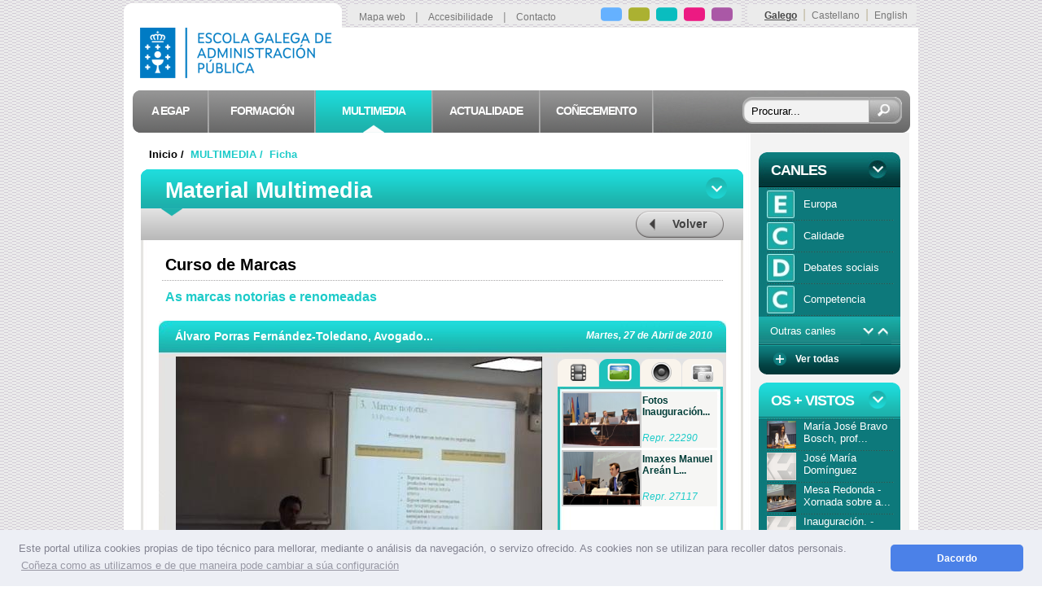

--- FILE ---
content_type: text/html; charset=UTF-8
request_url: https://egap.xunta.gal/egapaberta/ficha/aformativa/img/4150a10_4534
body_size: 29273
content:
<!DOCTYPE html PUBLIC "-//W3C//DTD XHTML 1.0 Transitional//EN" "http://www.w3.org/TR/xhtml1/DTD/xhtml1-transitional.dtd">
<html xmlns="http://www.w3.org/1999/xhtml" xml:lang="gl">
<head>
	<meta http-equiv="X-UA-Compatible" content="IE=Edge" />	
	<base href="https://egap.xunta.gal/" />
  	<meta http-equiv="Content-Type" content="text/html;charset=utf-8" />
  	<title>Multimedia :: EGAP</title>
  	<meta name="title" content="Multimedia :: EGAP" />
	<meta name="robots" content="no-cache" />
<meta name="description" content="A Escola Galega de Administraci&oacute;n P&uacute;blica pon a disposici&oacute;n de todos gratuitamente os contidos multimedia sobre xornadas, cursos e seminarios." />
<meta name="keywords" content="videos, video, presentaci&oacute;ns, presentaciones, ppt, powerpoints, powerpoint, ponencias, ponencia, relatorio, relatorios, grabaci&oacute;ns, grabaci&oacute;n, grabaciones, grabaci&oacute;n, xornada, jornada, congreso, congresos, seminario, seminarios, egap aberta, youtube, facebook, multimedia, imaxes, audio, sonido, mp4, flv, mp3, pptx, pps, visualizaci&oacute;n, material, material multimedia, reproducci&oacute;ns, reproducci&oacute;n, archivos, arquivos, arquivo, descarga, descargas, download, downloads, visto, vistos, vista, redes, rede, red, social, sociais, redes sociais, redes sociales, meneame, delicious, contido, contidos, inauguraci&oacute;n, clausura" />
<meta http-equiv="Content-type" content="text/html; charset=utf-8" />
	<link rel="image_src" href="https://egap.xunta.gal/images/imgegap.jpg" />
	<link rel="shortcut icon" href="https://egap.xunta.gal/images/favicon.ico" />
    <link rel="alternate" type="application/rss+xml" title="RSS - Novas" href="https://egap.xunta.gal/feednovas" />

	<script type="text/javascript" src="https://egap.xunta.gal/js/flowplayer-3.2.6.min.js"> </script>
	<script type="text/javascript" src="https://egap.xunta.gal/js/funciones.js"></script>
	<script type="text/javascript" src="https://egap.xunta.gal/js/imagenes.js"></script>

		
	<link  href="https://egap.xunta.gal/css/egap.css" rel="stylesheet" type="text/css" />	    <!-- Galeria de imagenes -->
    
    <link rel="stylesheet" type="text/css" href="https://egap.xunta.gal/include/lightbox/css/lightbox.css" media="screen" />
    <script type="text/javascript" src="https://egap.xunta.gal/include/lightbox/js/prototype.js"></script>
    <script type="text/javascript" src="https://egap.xunta.gal/include/lightbox/js/scriptaculous.js?load=effects"></script>
    <link rel="stylesheet" type="text/css" href="https://egap.xunta.gal/css/cookieconsent.min.css" />
    <script type="text/javascript" src="https://egap.xunta.gal/include/lightbox/js/lightbox.js"></script>
    <!--<link rel="stylesheet" type="text/css" href="https://egap.xunta.gal/include/lightbox/dist/css/lightbox.min.css" media="screen" />-->
    
    <!--<script type="text/javascript" src="https://egap.xunta.gal/include/lightbox/dist/js/lightbox-plus-jquery.min.js"></script>-->
    
	  
    <!--<script>
        lightbox.option({
          'resizeDuration': 200,
          'maxWidth':900px,
          'maxHeight':600px,
          'wrapAround': true
        })
    </script>-->

</head>
<body>

<div id="contenedor">
<!--  Nueva cabecera cumpliendo politicas XUNTA - Dario Gomez -->
<!-- CABECERA WEB -->
  <div id="cabecera">

       <!-- ESCOLA GALEGA ADMINISTRACION PUBLICA -->
    <div class="escola_galega">
      <a href="https://egap.xunta.gal/" accesskey="0" title="Escola Galega de Administraci&oacute;n P&uacute;blica"><img src="https://egap.xunta.gal/images/cabecera/escola_galega_administracion_publica.png" style="border:0px;" alt="Escola Galega de Administraci&oacute;n P&uacute;blica" /></a>
    </div>


    <!-- BOTONERA 1 -->
    <div class="botonera1a">
	<a href="https://egap.xunta.gal/mapaweb" accesskey="1" title="Mapa WEB">Mapa web</a> &nbsp;&nbsp;&#124;&nbsp;&nbsp;
	<a href="https://egap.xunta.gal/accesibilidade" accesskey="2" title="Accesibilidade">Accesibilidade</a> &nbsp;&nbsp;&#124;&nbsp;&nbsp;
	<a href="https://egap.xunta.gal/contacta" accesskey="3" title="Contacto">Contacto</a>
    </div>

    <div class="botonera1b">
	<a href="https://egap.xunta.gal/egap" accesskey="4" title="EGAP"><img src="https://egap.xunta.gal/images/cabecera/iconos_egap.png" style="border:0px;" alt="EGAP" /></a>
	<a href="https://egap.xunta.gal/formacion" accesskey="5" title="EGAP FORMACI&Oacute;N"><img src="https://egap.xunta.gal/images/cabecera/iconos_formacion.png" style="border:0px;" alt="EGAPFORMACI&Oacute;N" /></a>
	<a href="https://egap.xunta.gal/egapaberta/listadorecursos/5" accesskey="6" title="MULTIMEDIA"><img src="https://egap.xunta.gal/images/cabecera/iconos_egap_aberta.png" style="border:0px;" alt="MULTIMEDIA" /></a>
	<a href="https://egap.xunta.gal/egaphoxe" accesskey="7" title="ACTUALIDADE"><img src="https://egap.xunta.gal/images/cabecera/iconos_egap_hoxe.png" style="border:0px;" alt="ACTUALIDADE" /></a>
	<a href="https://egap.xunta.gal/egapamais" accesskey="8" title="CO&Ntilde;ECEMENTO"><img src="https://egap.xunta.gal/images/cabecera/iconos_egap_mais.png" style="border:0px;" alt="CO&Ntilde;ECEMENTO" /></a>
    </div>

    <!-- IDIOMAS -->
    <div class="idiomas">
        	<a href="https://egap.xunta.gal/portada/gl"  class="select" title="Galego">Galego</a>&#124;<a href="https://egap.xunta.gal/portada/es"   title="Castellano">Castellano</a>&#124;<a href="https://egap.xunta.gal/portada/en"    title="English">English</a>
    </div>

    <!-- BOTONERA 2 -->
    <div class="botonera2">

      <div id="navigation">
        <ul class="principal">

          <!-- EGAP -->
          <li class="linkA">
           <a href="https://egap.xunta.gal/egap" title="A EGAP"><span class="titulo">A EGAP</span></a>
            <ul class="submenu1 nivel2a">
              <li class="bloqA">
               <a href="https://egap.xunta.gal/presentacion" title="Presentaci&oacute;n" class="consubmenu">Presentaci&oacute;n</a>                <ul class="submenu2 nivel3">
			<li class="bloqA"><a href="https://egap.xunta.gal/benvidaconselleiro" title="Benvida do Conselleiro">Benvida do Conselleiro</a></li>
			<li class="bloqA"><a href="https://egap.xunta.gal/benvidadirector" title="Benvida da Directora">Benvida da Directora</a></li>
			<li class="bloqA"><a href="https://egap.xunta.gal/mision" title="Misi&oacute;n">Misi&oacute;n</a></li>
			<li class="bloqA"><a href="https://egap.xunta.gal/linasestratexicas" title="Li&ntilde;as Estrat&eacute;xicas">Li&ntilde;as Estrat&eacute;xicas</a></li>
			<li class="bloqA"><a href="https://egap.xunta.gal/fins" title="Fins da EGAP">Fins da EGAP</a></li>
			<li class="bloqA"><a href="https://egap.xunta.gal/organosgoberno" title="Organos de Goberno">Organos de Goberno</a></li>
			<li class="bloqA"><a href="https://egap.xunta.gal/organizacion" title="Organizaci&oacute;n">Organizaci&oacute;n</a></li>
			<li class="final">&nbsp;</li>
                </ul>
              </li>

              <li class="bloqA">
                <a href="https://egap.xunta.gal/ocentro" title="O Centro" class="consubmenu">O Centro</a>                <ul class="submenu2 nivel3">
			<li class="bloqA"><a href="https://egap.xunta.gal/asaulas" title="As aulas">As aulas</a></li>
			<li class="bloqA"><a href="https://egap.xunta.gal/biblioteca" title="Biblioteca">Biblioteca</a></li>
			<li class="bloqA"><a href="https://egap.xunta.gal/solicitudeaulas" title="Solicitude de aulas">Solicitude de aulas</a></li>
			<li class="final">&nbsp;</li>
                </ul>
              </li>
		<li class="bloqA"><a href="https://egap.xunta.gal/transparencia" title="Transparencia">Transparencia</a></li>
    <li class="bloqA"><a href="https://egap.xunta.gal/rgpd" title="RGPD">RGPD</a></li>
		<li class="bloqA"><a href="https://egap.xunta.gal/contratacion" title="Contrataci&oacute;n P&uacute;blica">Contrataci&oacute;n P&uacute;blica</a></li>
		<li class="bloqA"><a href="https://egap.xunta.gal/ligazons" title="Ligaz&oacute;ns de Interese">Ligaz&oacute;ns de Interese</a></li>
		<li class="bloqA"><a href="https://egap.xunta.gal/normativa" title="Normativa">Normativa</a></li>
		<li class="bloqA"><a href="https://egap.xunta.gal/memorias" title="Memorias anuais">Memorias anuais</a></li>
		<li class="final">&nbsp;</li>
            </ul>
          </li>

          <!-- FORMACION -->
          <li class="linkB">
           <a href="https://egap.xunta.gal/formacion" title="FORMACI&Oacute;N"><span class="titulo">FORMACI&Oacute;N</span></a>

            <ul class="submenu1 nivel2b">
              <li class="bloqB"><a href="https://egap.xunta.gal/xornada" title="Xornadas">Xornadas</a></li>
	      <!--<li class="bloqB">
		    <a href="https://egap.xunta.gal/cursosportada" title="Cursos" class="consubmenu">Cursos</a>		    <ul class="submenu2 nivel3">
			    <li class="bloqB"><a href="https://egap.xunta.gal/cursosportada/ListadoCursos" title="Lista de cursos">Lista de cursos</a></li>
			    <li class="bloqB"><a href="https://egap.xunta.gal/cursosportada/novas" title="Taboleiro de novas">Taboleiro de novas</a></li>
			    <li class="final">&nbsp;</li>
		    </ul>
	      </li>-->
            
          <li class="bloqB"><a href="https://egap.xunta.gal/cursossuperiores" title="Cursos superiores">Cursos superiores</a></li>
          
	      <li class="bloqB"><a href="https://egap.xunta.gal/cursosportada/ListadoCursos" title="Cursos">Cursos</a></li>
			  
	      <li class="bloqB"><a href="https://egap.xunta.gal/teleformacion" title="Teleformaci&oacute;n">Teleformaci&oacute;n</a></li>
	      <li class="bloqB"><a href="https://egap.xunta.gal/autoformacion" title="Autoformaci&oacute;n">Autoformaci&oacute;n</a></li>	      
        <li class="bloqB"><a href="https://egap.xunta.gal/rexistroFormadores" title="Rexistro de Formadores">Rexistro de Formadores</a></li>
	      <li class="bloqB"><a href="https://egap.xunta.gal/formulariosrecursos" title="Formularios e Recursos">Formularios e Recursos</a></li>
	      <li class="bloqB"><a href="https://egap.xunta.gal/homologacion" title="Homologaci&oacute;n" class="consubmenu">Homologaci&oacute;n</a>		<ul class="submenu2 nivel3">
		      <li class="bloqB"><a href="https://egap.xunta.gal/requisitos" title="Requisitos e procedementos">Requisitos e procedementos</a></li>
		      <li class="bloqB"><a href="https://egap.xunta.gal/modelosolicitude" title="Modelo solicitude">Modelo solicitude</a></li>
		      <li class="bloqB"><a href="https://egap.xunta.gal/guiaprocedemento" title="Gu&iacute;a de procedemento">Gu&iacute;a de procedemento</a></li>
		      <li class="final">&nbsp;</li>
                </ul>
	      </li>
	     <li class="final">&nbsp;</li>

            </ul>
          </li>

          <!-- EGAP ABERTA -->
          <li class="linkCSelect">
           <a href="https://egap.xunta.gal/egapaberta/listadorecursos/5" title="MULTIMEDIA"><span class="titulo">MULTIMEDIA</span></a>


          </li>

          <!-- EGAP HOXE -->
          <li class="linkD">
           <a href="https://egap.xunta.gal/egaphoxe" title="ACTUALIDADE"><span class="titulo">ACTUALIDADE</span></a>

            <ul class="submenu1 nivel2b">
              <li class="bloqD"><a href="https://egap.xunta.gal/novas" title="Novas">Novas</a></li>
              <li class="bloqD">
                <a href="https://egap.xunta.gal/convocatorias" title="Convocatorias" class="consubmenu">Convocatorias</a>                <ul class="submenu2 nivel3">
                  <li class="bloqD"><a href="https://egap.xunta.gal/subvencions" title="Subvenci&oacute;ns">Subvenci&oacute;ns</a></li>
		  <li class="bloqD"><a href="https://egap.xunta.gal/bolsas" title="Bolsas">Bolsas</a></li>
		  <li class="bloqD"><a href="https://egap.xunta.gal/premios" title="Premios">Premios</a></li>
		  <li class="bloqD"><a href="https://egap.xunta.gal/procesosselectivos" title="Procesos selectivos">Procesos selectivos</a></li>
                  <li class="final">&nbsp;</li>
                </ul>
              </li>
              <li class="bloqD"><a href="https://egap.xunta.gal/actividades" title="Actividades na EGAP hoxe">Actividades na EGAP hoxe</a></li>
              <li class="bloqD"><a href="https://egap.xunta.gal/egaptv" title="EGAP TV">EGAP TV</a></li>
              <li class="final">&nbsp;</li>
            </ul>
          </li>

          <!-- EGAP A MAIS -->
          <li class="linkE">
			 <a href="https://egap.xunta.gal/egapamais" title="CO&Ntilde;ECEMENTO"><span class="titulo">CO&Ntilde;ECEMENTO</span></a>

            <ul class="submenu1 nivel2b">
                            <li class="bloqE"><a href="https://egap.xunta.gal/revistas/REGAP" target="_blank" title="Revista REGAP [Nova venta]">Revista REGAP</a></li>
              <li class="bloqE"><a href="https://egap.xunta.gal/revistas/AC" target="_blank" title="Revista A&amp;C [Nova venta]">Revista A&amp;C</a></li>
              <li class="bloqE"><a href="https://egap.xunta.gal/publicacions" title="Publicaci&oacute;ns">Publicaci&oacute;ns</a></li>
			  
      			  <li class="bloqE">
      			  <a href="https://egap.xunta.gal/investigacion" title="Investigaci&oacute;n" class="consubmenu">Investigaci&oacute;n</a>      			        			  </li>

			  <li class="bloqE">
               <a href="https://egap.xunta.gal/calidade" title="Calidade" class="consubmenu">Calidade</a>                              </li>
			                       <li class="final">&nbsp;</li>
            </ul>
          </li>
        </ul>
      </div>


      <!-- BUSCADOR -->
      <div class="buscador">
        <form method="post" id="searchform" name="searchform" action="buscador" onsubmit='if(this.s.value.length&lt;3){alert("A palabra a procurar debe de ter un m&iacute;nimo de 3 caracteres.");this.s.focus();return false;}else if(this.s.value == "Procurar..."){this.s.focus();return false;}'>
          <label for="s"><input type="text" value="Procurar..." onblur="if(this.value=='') this.value='Procurar...';" onfocus="if(this.value=='Procurar...') this.value='';" id="s" name="q" title="Cadro de B&uacute;squeda" /></label>
          <input type="hidden" name="id_idiomaweb" value="gl" />
          <input type="submit" class="submit" value="" />
        </form>
      </div>

    </div>
  </div>


  <!-- CUERPO DE LA WEB -->
  <div id="contenedor_central">
    <div id="medcentro">

<!-- LADO IZQ (10px__740px__8px) -->
<div class="lado_izq">


    <!-- PARTE SUPERIOR -->
    <div class="contenido position_relative ancho740 alto122">
	
        <!-- MIGAS -->
        <div class="position_absolute" style="top:6px;left:10px;">
            <a href="https://egap.xunta.gal/" class="migas1" title="Inicio">Inicio&nbsp;&#047;&nbsp;</a>
            <a href="https://egap.xunta.gal/egapaberta/listadorecursos/5" class="migasAberta" title="MULTIMEDIA">MULTIMEDIA&nbsp;&#047;&nbsp;</a>
            <a href="javascript:this.value" class="migasAberta" title="Ficha">Ficha</a>
        </div>

		
        <!-- CATEGORIA -->
        <div class="position_absolute ancho740 alto42 egaphoxe_categoria" style="top:83px;left:0px;">
		
            <!-- Combo -->
            <div class="position_absolute ancho260 alto40 color_535353 txt_bold txt_90p" style="top:3px;left:372px;">
                <a href="https://egap.xunta.gal/egapaberta/listadorecursos/5" class="botonvolver volveregapAberta" title="EGAP Aberta">
                    <span class="position_absolute" style="top:8px;left:45px;">Volver</span>
                </a>
            </div>
        </div>

        <!-- TITULO -->
        <div class="position_absolute ancho740 alto58 egapaberta_cabecera" style="top:35px;left:0px;">
            <div class="position_absolute" style="top:10px;left:30px;">
                <h1 class="titulo01">Material Multimedia</h1>
            </div>
        </div>
    </div>




    <!-- TITULAR MULTIMEDIA -->
    <div class="contenido position_relative ancho690 padding_l_25 padding_r_25 fondo_ficha_multimedia">

        <!-- Titular principal -->
        <div id="titulo_recurso" class="contenido position_relative ancho680 padding_t_20 padding_b_10 padding_l_5 padding_r_5 lineH1 linea_horizontal_abj txt_20px txt_bold color_17666B">
            <a href="https://egap.xunta.gal/fichacurso/index/4150">Curso de Marcas</a>        </div>
                        <!-- Titular secundario -->
                <div class="contenido position_relative ancho680 padding_t_10 padding_b_20 padding_l_5 padding_r_5 txt_16px txt_bold color_8D8D8D">
                    <span class="color_1DCBC9">As marcas notorias e renomeadas</span>
                </div>
                </div>
   

            <!-- FICHA VIDEO MULTIMEDIA -->
            <div class="contenido position_relative padding_l_20 padding_r_20 padding_b_20 fondo_ficha_multimedia">

                <div class="ficha_video_multimedia">

                       
            <div class="titulo" title="&Aacute;lvaro Porras Fern&aacute;ndez-Toledano, Avogado">&Aacute;lvaro Porras Fern&aacute;ndez-Toledano, Avogado...</div>
            <div class="fecha">
                Martes, 27 de Abril de 2010 		  </div>

            <!--
            NOTA:
            insertar en esta capa el contenido multimedia.
            -->
            <div class="vervideo">
                <!--
                IMG Video..
                <img src="https://egap.xunta.gal/images/03egapAberta/ficha/video_ficha_multimedia.jpg" alt="Reproducir Video" />

                IMG Audio..
                <img src="https://egap.xunta.gal/images/03egapAberta/ficha/audio_ficha_multimedia.jpg" alt="Reproducir Audio" />
                -->


                		    
                    <!-- Si no es una galeria de imagenes ni un powerpoint -->
                    <!--<a id="pseudo02" class='video'>-->
						<!--<img src="https://egap.xunta.gal/recursos/video/thumbs/[1_1299869124]4_web.jpg"  alt="Pulsa para reproducir o video" class="fondovideo" />-->
			<!--<span class='playaberta' >&nbsp;</span>-->
                    <!--</a>-->
            	
            	<!--<video width="480" height="360" style="margin-top:0px;" src="https://egap.xunta.gal/recursos/video/[1_1299869124]4_web.mp4" controls  poster="https://egap.xunta.gal/recursos/video/thumbs/[1_1299869124]4_web.jpg"> </video>-->
            	<script type="text/javascript" src="https://egap.xunta.gal/js/jquery.1.7.1.min.js"> </script>	    
            	<script type="text/javascript">
            		
			        var i = 0;
			        var totalVideos = 2; //have added 3 videos to source 0 - 2
			        var myArray1 = new Array(
			            /*"https://egap.xunta.gal//recursos/video/egaptv.mp4",*/
			            "https://egap.xunta.gal/recursos/video/[1_1299869124]4_web.mp4");
			        var now = 0;
			        $(function () {
			        	
			            $("#videoarea2").attr({
			                "src": myArray1[0]
			            });
			            $("#videoarea2").attr({
				                "autoplay": false
				        });
			            

			        });

			        function next(e) {
			            i += 1;
			            
			            $("#videoarea2").attr({
			                "src": myArray1[i]
			            });
			            if (i==1){
			            	$("#videoarea2").attr({
				                "poster": ''
				            });
				            $("#videoarea2").attr({
				                "autoplay": true
				            });
			            }
			            
			            if (i == totalVideos ) {
			                i = 0;
			                $("#videoarea2").attr({
				                "autoplay": false
				            });
				            $("#videoarea2").attr({
				                "poster": ''
				            });
			            }
			        }
			    </script>
            	<!--<video width="480" height="370" src="https://egap.xunta.gal/recursos/video/[1_1299869124]4_web.mp4" controls style="margin-top:-10px;"  poster="https://egap.xunta.gal/recursos/video/thumbs/[1_1299869124]4_web.jpg"> </video>-->
            	<video id="videoarea2" width="480" height="360" onended="next(this)" controls style="margin-top:0px;"  poster="https://egap.xunta.gal/recursos/video/thumbs/[1_1299869124]4_web.jpg" src="https://egap.xunta.gal//recursos/video/egaptv.mp4" autoplay="false"></video>
            		                </div>
        </div>
	
	   	

					<!--04122019<script language='javascript' type="text/javascript">
			$f("pseudo02", "https://egap.xunta.gal/include/flowplayer-3.2.6.swf", {
				playlist: [
				    'https://egap.xunta.gal/recursos/video/cabecera.flv',
				    {url:'https://egap.xunta.gal/recursos/video/[1_1299869124]4_web.mp4', provider: 'pseudo'}
				],

				plugins: {

				    pseudo: {
					url: 'https://egap.xunta.gal/include/flowplayer.pseudostreaming-3.2.6.swf'
				    },

				    }
				})
			    </script>-->

			    	

	                <!--Esto es para definir cual es la pestaña que se va a ver primero.-->
                        <!-- CONTENIDO MULTIMEDIA - cuadro de elementos a la derecha --> 
                <div class="ficha_cuadro_mini">


                    <!-- GALERIA -->
                    <div class="position_relative ancho203 alto323 zindex69" style="top:-19px;">
                        <div class="pestanhas2 tipo03 padding_t_20">
                            <ul class="contenedor_general">
                                <li class="tapadera1">&nbsp;</li>
                                <li class="general tipo03">
                                    <ul class="contenedor">

                                                                    <li id="galeria1_1" ><!-- VIDEOS -->
                                        <a id="agaleria1_1" name="agaleria1_1"  class="seccion" title="Videos (Multimedia)">
                                            <span class="ico_videos">&nbsp;</span>

                                            <!--[if gte IE 7]><!-->
                                        </a>


                                        <!--<![endif]-->
                                        <!--[if lte IE 6]><table><tr><td><![endif]-->
                                    
                                    <ul class="principal">
                                        <li>
                                            <div class="multimedia" >
                                                <ul id="cvideo1" class="general">
                                                                                                                                                            <li>
                                                        <a href="https://egap.xunta.gal/egapaberta/ficha/aformativa/video/4150a1_3872" class="superior" title="Pablo Dorrego Figueroa, Director Xeral da Escola Galega de Admistraci&oacute;n p&uacute;blica (EGAP) - Curso de Marcas">
							                                                                 <img src="https://egap.xunta.gal/recursos/video/thumbs/[1_1299663546]1_web.jpg" style="border:0px; width:94px; height:65px;" alt="Pablo Dorrego Figueroa, Director Xeral da Escola Galega de Admistraci&oacute;n p&uacute;blica (EGAP) - Curso de Marcas" />
                                                            	<!--<video width="94" height="65" src="https://egap.xunta.gal/recursos/video/[1_1299663546]1_web.mp4"  style="border:0px;"> </video>-->                                                        </a>
                                                        <a href="https://egap.xunta.gal/egapaberta/ficha/aformativa/video/4150a1_3872" class="inferior" title="Pablo Dorrego Figueroa, Director Xeral da Escola Galega de Admistraci&oacute;n p&uacute;blica (EGAP)">
                                                            <span class="titulo" title="Pablo Dorrego Figueroa, Director Xeral da Escola Galega de Admistraci&oacute;n p&uacute;blica (EGAP) - Curso de Marcas">Pablo Dorrego Figueroa...</span>
                                                            <span class="reprod" title="Pablo Dorrego Figueroa, Director Xeral da Escola Galega de Admistraci&oacute;n p&uacute;blica (EGAP) - Curso de Marcas">Repr. 43660</span>
                                                        </a>

                                                    </li>
						                                                        <li>
                                                        <a href="https://egap.xunta.gal/egapaberta/ficha/aformativa/video/4150a2_3908" class="superior" title="Antonio Abril Abad&iacute;n Avogado do Estado e conselleiro secretario xeral de Inditex S.A. - Curso de Marcas">
							                                                                 <img src="https://egap.xunta.gal/recursos/video/thumbs/[1_1299666518]2_web.jpg" style="border:0px; width:94px; height:65px;" alt="Antonio Abril Abad&iacute;n Avogado do Estado e conselleiro secretario xeral de Inditex S.A. - Curso de Marcas" />
                                                            	<!--<video width="94" height="65" src="https://egap.xunta.gal/recursos/video/[1_1299666518]2_web.mp4"  style="border:0px;"> </video>-->                                                        </a>
                                                        <a href="https://egap.xunta.gal/egapaberta/ficha/aformativa/video/4150a2_3908" class="inferior" title="Antonio Abril Abad&iacute;n Avogado do Estado e conselleiro secretario xeral de Inditex S.A.">
                                                            <span class="titulo" title="Antonio Abril Abad&iacute;n Avogado do Estado e conselleiro secretario xeral de Inditex S.A. - Curso de Marcas">Antonio Abril Abad&iacute;n ...</span>
                                                            <span class="reprod" title="Antonio Abril Abad&iacute;n Avogado do Estado e conselleiro secretario xeral de Inditex S.A. - Curso de Marcas">Repr. 41242</span>
                                                        </a>

                                                    </li>
						                                                        <li>
                                                        <a href="https://egap.xunta.gal/egapaberta/ficha/aformativa/video/4150a4_4492" class="superior" title="Manuel Are&aacute;n Lal&iacute;n, catedr&aacute;tico de Dereito Mercantil na Universidade da Coru&ntilde;a - Curso de Marcas">
							                                                                 <img src="https://egap.xunta.gal/recursos/video/thumbs/[1_1299867594]3_web.jpg" style="border:0px; width:94px; height:65px;" alt="Manuel Are&aacute;n Lal&iacute;n, catedr&aacute;tico de Dereito Mercantil na Universidade da Coru&ntilde;a - Curso de Marcas" />
                                                            	<!--<video width="94" height="65" src="https://egap.xunta.gal/recursos/video/[1_1299867594]3_web.mp4"  style="border:0px;"> </video>-->                                                        </a>
                                                        <a href="https://egap.xunta.gal/egapaberta/ficha/aformativa/video/4150a4_4492" class="inferior" title="Manuel Are&aacute;n Lal&iacute;n, catedr&aacute;tico de Dereito Mercantil na Universidade da Coru&ntilde;a">
                                                            <span class="titulo" title="Manuel Are&aacute;n Lal&iacute;n, catedr&aacute;tico de Dereito Mercantil na Universidade da Coru&ntilde;a - Curso de Marcas">Manuel Are&aacute;n Lal&iacute;n, ...</span>
                                                            <span class="reprod" title="Manuel Are&aacute;n Lal&iacute;n, catedr&aacute;tico de Dereito Mercantil na Universidade da Coru&ntilde;a - Curso de Marcas">Repr. 42532</span>
                                                        </a>

                                                    </li>
						                                                        <li>
                                                        <a href="https://egap.xunta.gal/egapaberta/ficha/aformativa/video/4150a5_4500" class="superior" title="Jos&eacute; Antonio G&oacute;mez Segade, Catedr&aacute;tico de Dereito Mercantil na Universidade de Santiago de Compostela - Curso de Marcas">
							                                                                 <img src="https://egap.xunta.gal/recursos/video/thumbs/[1_1299867933]1_web.jpg" style="border:0px; width:94px; height:65px;" alt="Jos&eacute; Antonio G&oacute;mez Segade, Catedr&aacute;tico de Dereito Mercantil na Universidade de Santiago de Compostela - Curso de Marcas" />
                                                            	<!--<video width="94" height="65" src="https://egap.xunta.gal/recursos/video/[1_1299867933]1_web.mp4"  style="border:0px;"> </video>-->                                                        </a>
                                                        <a href="https://egap.xunta.gal/egapaberta/ficha/aformativa/video/4150a5_4500" class="inferior" title="Jos&eacute; Antonio G&oacute;mez Segade, Catedr&aacute;tico de Dereito Mercantil na Universidade de Santiago de Compostela">
                                                            <span class="titulo" title="Jos&eacute; Antonio G&oacute;mez Segade, Catedr&aacute;tico de Dereito Mercantil na Universidade de Santiago de Compostela - Curso de Marcas">Jos&eacute; Antonio G&oacute;mez S...</span>
                                                            <span class="reprod" title="Jos&eacute; Antonio G&oacute;mez Segade, Catedr&aacute;tico de Dereito Mercantil na Universidade de Santiago de Compostela - Curso de Marcas">Repr. 42297</span>
                                                        </a>

                                                    </li>
						                                                        <li>
                                                        <a href="https://egap.xunta.gal/egapaberta/ficha/aformativa/video/4150a5_4502" class="superior" title="Jos&eacute; Antonio G&oacute;mez Segade, Catedr&aacute;tico de Dereito Mercantil na Universidade de Santiago de Compostela - Curso de Marcas">
							                                                                 <img src="https://egap.xunta.gal/recursos/video/thumbs/[1_1299867951]2_web.jpg" style="border:0px; width:94px; height:65px;" alt="Jos&eacute; Antonio G&oacute;mez Segade, Catedr&aacute;tico de Dereito Mercantil na Universidade de Santiago de Compostela - Curso de Marcas" />
                                                            	<!--<video width="94" height="65" src="https://egap.xunta.gal/recursos/video/[1_1299867951]2_web.mp4"  style="border:0px;"> </video>-->                                                        </a>
                                                        <a href="https://egap.xunta.gal/egapaberta/ficha/aformativa/video/4150a5_4502" class="inferior" title="Jos&eacute; Antonio G&oacute;mez Segade, Catedr&aacute;tico de Dereito Mercantil na Universidade de Santiago de Compostela">
                                                            <span class="titulo" title="Jos&eacute; Antonio G&oacute;mez Segade, Catedr&aacute;tico de Dereito Mercantil na Universidade de Santiago de Compostela - Curso de Marcas">Jos&eacute; Antonio G&oacute;mez S...</span>
                                                            <span class="reprod" title="Jos&eacute; Antonio G&oacute;mez Segade, Catedr&aacute;tico de Dereito Mercantil na Universidade de Santiago de Compostela - Curso de Marcas">Repr. 42143</span>
                                                        </a>

                                                    </li>
						                                                        <li>
                                                        <a href="https://egap.xunta.gal/egapaberta/ficha/aformativa/video/4150a6_4506" class="superior" title="Manuel Botana Agra, catedr&aacute;tico em&eacute;rito de Dereito Mercantil na Universidade de Santiago de Compostela - Curso de Marcas">
							                                                                 <img src="https://egap.xunta.gal/recursos/video/thumbs/[1_1299868317]3_web.jpg" style="border:0px; width:94px; height:65px;" alt="Manuel Botana Agra, catedr&aacute;tico em&eacute;rito de Dereito Mercantil na Universidade de Santiago de Compostela - Curso de Marcas" />
                                                            	<!--<video width="94" height="65" src="https://egap.xunta.gal/recursos/video/[1_1299868317]3_web.mp4"  style="border:0px;"> </video>-->                                                        </a>
                                                        <a href="https://egap.xunta.gal/egapaberta/ficha/aformativa/video/4150a6_4506" class="inferior" title="Manuel Botana Agra, catedr&aacute;tico em&eacute;rito de Dereito Mercantil na Universidade de Santiago de Compostela">
                                                            <span class="titulo" title="Manuel Botana Agra, catedr&aacute;tico em&eacute;rito de Dereito Mercantil na Universidade de Santiago de Compostela - Curso de Marcas">Manuel Botana Agra, ca...</span>
                                                            <span class="reprod" title="Manuel Botana Agra, catedr&aacute;tico em&eacute;rito de Dereito Mercantil na Universidade de Santiago de Compostela - Curso de Marcas">Repr. 42692</span>
                                                        </a>

                                                    </li>
						                                                        <li>
                                                        <a href="https://egap.xunta.gal/egapaberta/ficha/aformativa/video/4150a7_4512" class="superior" title="Manuel Mart&iacute;nez M&iacute;guez, profesor titular de Dereito Mercantil na Universidade de Le&oacute;n - Curso de Marcas">
							                                                                 <img src="https://egap.xunta.gal/recursos/video/thumbs/[1_1299868496]1_web.jpg" style="border:0px; width:94px; height:65px;" alt="Manuel Mart&iacute;nez M&iacute;guez, profesor titular de Dereito Mercantil na Universidade de Le&oacute;n - Curso de Marcas" />
                                                            	<!--<video width="94" height="65" src="https://egap.xunta.gal/recursos/video/[1_1299868496]1_web.mp4"  style="border:0px;"> </video>-->                                                        </a>
                                                        <a href="https://egap.xunta.gal/egapaberta/ficha/aformativa/video/4150a7_4512" class="inferior" title="Manuel Mart&iacute;nez M&iacute;guez, profesor titular de Dereito Mercantil na Universidade de Le&oacute;n">
                                                            <span class="titulo" title="Manuel Mart&iacute;nez M&iacute;guez, profesor titular de Dereito Mercantil na Universidade de Le&oacute;n - Curso de Marcas">Manuel Mart&iacute;nez M&iacute;gu...</span>
                                                            <span class="reprod" title="Manuel Mart&iacute;nez M&iacute;guez, profesor titular de Dereito Mercantil na Universidade de Le&oacute;n - Curso de Marcas">Repr. 41914</span>
                                                        </a>

                                                    </li>
						                                                        <li>
                                                        <a href="https://egap.xunta.gal/egapaberta/ficha/aformativa/video/4150a7_4514" class="superior" title="Manuel Mart&iacute;nez M&iacute;guez, profesor titular de Dereito Mercantil na Universidade de Le&oacute;n - Curso de Marcas">
							                                                                 <img src="https://egap.xunta.gal/recursos/video/thumbs/[1_1299868523]2_web.jpg" style="border:0px; width:94px; height:65px;" alt="Manuel Mart&iacute;nez M&iacute;guez, profesor titular de Dereito Mercantil na Universidade de Le&oacute;n - Curso de Marcas" />
                                                            	<!--<video width="94" height="65" src="https://egap.xunta.gal/recursos/video/[1_1299868523]2_web.mp4"  style="border:0px;"> </video>-->                                                        </a>
                                                        <a href="https://egap.xunta.gal/egapaberta/ficha/aformativa/video/4150a7_4514" class="inferior" title="Manuel Mart&iacute;nez M&iacute;guez, profesor titular de Dereito Mercantil na Universidade de Le&oacute;n">
                                                            <span class="titulo" title="Manuel Mart&iacute;nez M&iacute;guez, profesor titular de Dereito Mercantil na Universidade de Le&oacute;n - Curso de Marcas">Manuel Mart&iacute;nez M&iacute;gu...</span>
                                                            <span class="reprod" title="Manuel Mart&iacute;nez M&iacute;guez, profesor titular de Dereito Mercantil na Universidade de Le&oacute;n - Curso de Marcas">Repr. 42106</span>
                                                        </a>

                                                    </li>
						                                                        <li>
                                                        <a href="https://egap.xunta.gal/egapaberta/ficha/aformativa/video/4150a8_4520" class="superior" title="&Aacute;ngel Mart&iacute;nez Guti&eacute;rrez, profesor titular de Dereito Mercantil na Universidade de Xa&eacute;n - Curso de Marcas">
							                                                                 <img src="https://egap.xunta.gal/recursos/video/thumbs/[1_1299868719]3_web.jpg" style="border:0px; width:94px; height:65px;" alt="&Aacute;ngel Mart&iacute;nez Guti&eacute;rrez, profesor titular de Dereito Mercantil na Universidade de Xa&eacute;n - Curso de Marcas" />
                                                            	<!--<video width="94" height="65" src="https://egap.xunta.gal/recursos/video/[1_1299868719]3_web.mp4"  style="border:0px;"> </video>-->                                                        </a>
                                                        <a href="https://egap.xunta.gal/egapaberta/ficha/aformativa/video/4150a8_4520" class="inferior" title="&Aacute;ngel Mart&iacute;nez Guti&eacute;rrez, profesor titular de Dereito Mercantil na Universidade de Xa&eacute;n">
                                                            <span class="titulo" title="&Aacute;ngel Mart&iacute;nez Guti&eacute;rrez, profesor titular de Dereito Mercantil na Universidade de Xa&eacute;n - Curso de Marcas">...</span>
                                                            <span class="reprod" title="&Aacute;ngel Mart&iacute;nez Guti&eacute;rrez, profesor titular de Dereito Mercantil na Universidade de Xa&eacute;n - Curso de Marcas">Repr. 41949</span>
                                                        </a>

                                                    </li>
						                                                        <li>
                                                        <a href="https://egap.xunta.gal/egapaberta/ficha/aformativa/video/4150a8_4522" class="superior" title="&Aacute;ngel Mart&iacute;nez Guti&eacute;rrez, profesor titular de Dereito Mercantil na Universidade de Xa&eacute;n - Curso de Marcas">
							                                                                 <img src="https://egap.xunta.gal/recursos/video/thumbs/[1_1299868757]4_web.jpg" style="border:0px; width:94px; height:65px;" alt="&Aacute;ngel Mart&iacute;nez Guti&eacute;rrez, profesor titular de Dereito Mercantil na Universidade de Xa&eacute;n - Curso de Marcas" />
                                                            	<!--<video width="94" height="65" src="https://egap.xunta.gal/recursos/video/[1_1299868757]4_web.mp4"  style="border:0px;"> </video>-->                                                        </a>
                                                        <a href="https://egap.xunta.gal/egapaberta/ficha/aformativa/video/4150a8_4522" class="inferior" title="&Aacute;ngel Mart&iacute;nez Guti&eacute;rrez, profesor titular de Dereito Mercantil na Universidade de Xa&eacute;n">
                                                            <span class="titulo" title="&Aacute;ngel Mart&iacute;nez Guti&eacute;rrez, profesor titular de Dereito Mercantil na Universidade de Xa&eacute;n - Curso de Marcas">...</span>
                                                            <span class="reprod" title="&Aacute;ngel Mart&iacute;nez Guti&eacute;rrez, profesor titular de Dereito Mercantil na Universidade de Xa&eacute;n - Curso de Marcas">Repr. 42015</span>
                                                        </a>

                                                    </li>
						                                                        <li>
                                                        <a href="https://egap.xunta.gal/egapaberta/ficha/aformativa/video/4150a9_4526" class="superior" title="Anxo Tato Plaza, catedr&aacute;tico de Dereito Mercantil na Universidade de Vigo - Curso de Marcas">
							                                                                 <img src="https://egap.xunta.gal/recursos/video/thumbs/[1_1299868957]1_web.jpg" style="border:0px; width:94px; height:65px;" alt="Anxo Tato Plaza, catedr&aacute;tico de Dereito Mercantil na Universidade de Vigo - Curso de Marcas" />
                                                            	<!--<video width="94" height="65" src="https://egap.xunta.gal/recursos/video/[1_1299868957]1_web.mp4"  style="border:0px;"> </video>-->                                                        </a>
                                                        <a href="https://egap.xunta.gal/egapaberta/ficha/aformativa/video/4150a9_4526" class="inferior" title="Anxo Tato Plaza, catedr&aacute;tico de Dereito Mercantil na Universidade de Vigo">
                                                            <span class="titulo" title="Anxo Tato Plaza, catedr&aacute;tico de Dereito Mercantil na Universidade de Vigo - Curso de Marcas">Anxo Tato Plaza, cated...</span>
                                                            <span class="reprod" title="Anxo Tato Plaza, catedr&aacute;tico de Dereito Mercantil na Universidade de Vigo - Curso de Marcas">Repr. 41189</span>
                                                        </a>

                                                    </li>
						                                                        <li>
                                                        <a href="https://egap.xunta.gal/egapaberta/ficha/aformativa/video/4150a10_4532" class="superior" title="&Aacute;lvaro Porras Fern&aacute;ndez-Toledano, Avogado - Curso de Marcas">
							                                                                 <img src="https://egap.xunta.gal/recursos/video/thumbs/[1_1299869092]3_web.jpg" style="border:0px; width:94px; height:65px;" alt="&Aacute;lvaro Porras Fern&aacute;ndez-Toledano, Avogado - Curso de Marcas" />
                                                            	<!--<video width="94" height="65" src="https://egap.xunta.gal/recursos/video/[1_1299869092]3_web.mp4"  style="border:0px;"> </video>-->                                                        </a>
                                                        <a href="https://egap.xunta.gal/egapaberta/ficha/aformativa/video/4150a10_4532" class="inferior" title="&Aacute;lvaro Porras Fern&aacute;ndez-Toledano, Avogado">
                                                            <span class="titulo" title="&Aacute;lvaro Porras Fern&aacute;ndez-Toledano, Avogado - Curso de Marcas">&Aacute;lvaro Porras Fern&aacute;n...</span>
                                                            <span class="reprod" title="&Aacute;lvaro Porras Fern&aacute;ndez-Toledano, Avogado - Curso de Marcas">Repr. 43505</span>
                                                        </a>

                                                    </li>
						                                                        <li>
                                                        <a href="https://egap.xunta.gal/egapaberta/ficha/aformativa/video/4150a11_4722" class="superior" title="Javier Frami&ntilde;&aacute;n Santas, profesor de Dereito Mercantil da Universidade de Santiago de Compostela - Curso de Marcas">
							                                                                 <img src="https://egap.xunta.gal/recursos/video/thumbs/[1_1300120494]5_web.jpg" style="border:0px; width:94px; height:65px;" alt="Javier Frami&ntilde;&aacute;n Santas, profesor de Dereito Mercantil da Universidade de Santiago de Compostela - Curso de Marcas" />
                                                            	<!--<video width="94" height="65" src="https://egap.xunta.gal/recursos/video/[1_1300120494]5_web.mp4"  style="border:0px;"> </video>-->                                                        </a>
                                                        <a href="https://egap.xunta.gal/egapaberta/ficha/aformativa/video/4150a11_4722" class="inferior" title="Javier Frami&ntilde;&aacute;n Santas, profesor de Dereito Mercantil da Universidade de Santiago de Compostela">
                                                            <span class="titulo" title="Javier Frami&ntilde;&aacute;n Santas, profesor de Dereito Mercantil da Universidade de Santiago de Compostela - Curso de Marcas">Javier Frami&ntilde;&aacute;n Sant...</span>
                                                            <span class="reprod" title="Javier Frami&ntilde;&aacute;n Santas, profesor de Dereito Mercantil da Universidade de Santiago de Compostela - Curso de Marcas">Repr. 43674</span>
                                                        </a>

                                                    </li>
						                                                        <li>
                                                        <a href="https://egap.xunta.gal/egapaberta/ficha/aformativa/video/4150a12_4726" class="superior" title="Carlos Fern&aacute;ndez Novoa, catedr&aacute;tico de Dereito Mercantil - Curso de Marcas">
							                                                                 <img src="https://egap.xunta.gal/recursos/video/thumbs/[1_1300120867]1_01_web.jpg" style="border:0px; width:94px; height:65px;" alt="Carlos Fern&aacute;ndez Novoa, catedr&aacute;tico de Dereito Mercantil - Curso de Marcas" />
                                                            	<!--<video width="94" height="65" src="https://egap.xunta.gal/recursos/video/[1_1300120867]1_01_web.mp4"  style="border:0px;"> </video>-->                                                        </a>
                                                        <a href="https://egap.xunta.gal/egapaberta/ficha/aformativa/video/4150a12_4726" class="inferior" title="Carlos Fern&aacute;ndez Novoa, catedr&aacute;tico de Dereito Mercantil">
                                                            <span class="titulo" title="Carlos Fern&aacute;ndez Novoa, catedr&aacute;tico de Dereito Mercantil - Curso de Marcas">Carlos Fern&aacute;ndez Novo...</span>
                                                            <span class="reprod" title="Carlos Fern&aacute;ndez Novoa, catedr&aacute;tico de Dereito Mercantil - Curso de Marcas">Repr. 42288</span>
                                                        </a>

                                                    </li>
						                                                        <li>
                                                        <a href="https://egap.xunta.gal/egapaberta/ficha/aformativa/video/4150a13_4730" class="superior" title="Jos&eacute; Ram&oacute;n Ferr&aacute;ndiz Gabriel, maxistrado da Sala Primeira do Tribunal Supremo. Soledad Rodr&iacute;guez Ant&oacute;n, directora Xeral de ANDEMA - Curso de Marcas">
							                                                                 <img src="https://egap.xunta.gal/recursos/video/thumbs/[1_1300121142]1_02_web.jpg" style="border:0px; width:94px; height:65px;" alt="Jos&eacute; Ram&oacute;n Ferr&aacute;ndiz Gabriel, maxistrado da Sala Primeira do Tribunal Supremo. Soledad Rodr&iacute;guez Ant&oacute;n, directora Xeral de ANDEMA - Curso de Marcas" />
                                                            	<!--<video width="94" height="65" src="https://egap.xunta.gal/recursos/video/[1_1300121142]1_02_web.mp4"  style="border:0px;"> </video>-->                                                        </a>
                                                        <a href="https://egap.xunta.gal/egapaberta/ficha/aformativa/video/4150a13_4730" class="inferior" title="Jos&eacute; Ram&oacute;n Ferr&aacute;ndiz Gabriel, maxistrado da Sala Primeira do Tribunal Supremo. Soledad Rodr&iacute;guez Ant&oacute;n, directora Xeral de ANDEMA">
                                                            <span class="titulo" title="Jos&eacute; Ram&oacute;n Ferr&aacute;ndiz Gabriel, maxistrado da Sala Primeira do Tribunal Supremo. Soledad Rodr&iacute;guez Ant&oacute;n, directora Xeral de ANDEMA - Curso de Marcas">Jos&eacute; Ram&oacute;n Ferr&aacute;ndi...</span>
                                                            <span class="reprod" title="Jos&eacute; Ram&oacute;n Ferr&aacute;ndiz Gabriel, maxistrado da Sala Primeira do Tribunal Supremo. Soledad Rodr&iacute;guez Ant&oacute;n, directora Xeral de ANDEMA - Curso de Marcas">Repr. 42169</span>
                                                        </a>

                                                    </li>
						                                                        <li>
                                                        <a href="https://egap.xunta.gal/egapaberta/ficha/aformativa/video/4150a14_4734" class="superior" title="Soledad Rodr&iacute;guez Ant&oacute;n, directora xeral de ANDEMA - Curso de Marcas">
							                                                                 <img src="https://egap.xunta.gal/recursos/video/thumbs/[1_1300123284]2_web.jpg" style="border:0px; width:94px; height:65px;" alt="Soledad Rodr&iacute;guez Ant&oacute;n, directora xeral de ANDEMA - Curso de Marcas" />
                                                            	<!--<video width="94" height="65" src="https://egap.xunta.gal/recursos/video/[1_1300123284]2_web.mp4"  style="border:0px;"> </video>-->                                                        </a>
                                                        <a href="https://egap.xunta.gal/egapaberta/ficha/aformativa/video/4150a14_4734" class="inferior" title="Soledad Rodr&iacute;guez Ant&oacute;n, directora xeral de ANDEMA">
                                                            <span class="titulo" title="Soledad Rodr&iacute;guez Ant&oacute;n, directora xeral de ANDEMA - Curso de Marcas">Soledad Rodr&iacute;guez Ant...</span>
                                                            <span class="reprod" title="Soledad Rodr&iacute;guez Ant&oacute;n, directora xeral de ANDEMA - Curso de Marcas">Repr. 42139</span>
                                                        </a>

                                                    </li>
						                                                        <li>
                                                        <a href="https://egap.xunta.gal/egapaberta/ficha/aformativa/video/4150a15_4738" class="superior" title="Pablo Gonz&aacute;lez-Carrero Faj&oacute;n, maxistrado Xulgado Mercantil n&uacute;mero 1 A Coru&ntilde;a - Curso de Marcas">
							                                                                 <img src="https://egap.xunta.gal/recursos/video/thumbs/[1_1300124304]1_web.jpg" style="border:0px; width:94px; height:65px;" alt="Pablo Gonz&aacute;lez-Carrero Faj&oacute;n, maxistrado Xulgado Mercantil n&uacute;mero 1 A Coru&ntilde;a - Curso de Marcas" />
                                                            	<!--<video width="94" height="65" src="https://egap.xunta.gal/recursos/video/[1_1300124304]1_web.mp4"  style="border:0px;"> </video>-->                                                        </a>
                                                        <a href="https://egap.xunta.gal/egapaberta/ficha/aformativa/video/4150a15_4738" class="inferior" title="Pablo Gonz&aacute;lez-Carrero Faj&oacute;n, maxistrado Xulgado Mercantil n&uacute;mero 1 A Coru&ntilde;a">
                                                            <span class="titulo" title="Pablo Gonz&aacute;lez-Carrero Faj&oacute;n, maxistrado Xulgado Mercantil n&uacute;mero 1 A Coru&ntilde;a - Curso de Marcas">Pablo Gonz&aacute;lez-Carrer...</span>
                                                            <span class="reprod" title="Pablo Gonz&aacute;lez-Carrero Faj&oacute;n, maxistrado Xulgado Mercantil n&uacute;mero 1 A Coru&ntilde;a - Curso de Marcas">Repr. 42204</span>
                                                        </a>

                                                    </li>
						                                                        <li>
                                                        <a href="https://egap.xunta.gal/egapaberta/ficha/aformativa/video/4150a16_4744" class="superior" title="Carlos Vila Enr&iacute;quez, director da Sociedade Galicia-Calidade S.A. - Curso de Marcas">
							                                                                 <img src="https://egap.xunta.gal/recursos/video/thumbs/[1_1300124516]1_web.jpg" style="border:0px; width:94px; height:65px;" alt="Carlos Vila Enr&iacute;quez, director da Sociedade Galicia-Calidade S.A. - Curso de Marcas" />
                                                            	<!--<video width="94" height="65" src="https://egap.xunta.gal/recursos/video/[1_1300124516]1_web.mp4"  style="border:0px;"> </video>-->                                                        </a>
                                                        <a href="https://egap.xunta.gal/egapaberta/ficha/aformativa/video/4150a16_4744" class="inferior" title="Carlos Vila Enr&iacute;quez, director da Sociedade Galicia-Calidade S.A.">
                                                            <span class="titulo" title="Carlos Vila Enr&iacute;quez, director da Sociedade Galicia-Calidade S.A. - Curso de Marcas">Carlos Vila Enr&iacute;quez,...</span>
                                                            <span class="reprod" title="Carlos Vila Enr&iacute;quez, director da Sociedade Galicia-Calidade S.A. - Curso de Marcas">Repr. 42190</span>
                                                        </a>

                                                    </li>
						                                                        <li>
                                                        <a href="https://egap.xunta.gal/egapaberta/ficha/aformativa/video/4150a17_4748" class="superior" title="&Aacute;ngel Fern&aacute;ndez-Albor Baltar, catedr&aacute;tico de Dereito Mercanti na Universidade de Santiago de Compostela - Curso de Marcas">
							                                                                 <img src="https://egap.xunta.gal/recursos/video/thumbs/[1_1300125375]3_web.jpg" style="border:0px; width:94px; height:65px;" alt="&Aacute;ngel Fern&aacute;ndez-Albor Baltar, catedr&aacute;tico de Dereito Mercanti na Universidade de Santiago de Compostela - Curso de Marcas" />
                                                            	<!--<video width="94" height="65" src="https://egap.xunta.gal/recursos/video/[1_1300125375]3_web.mp4"  style="border:0px;"> </video>-->                                                        </a>
                                                        <a href="https://egap.xunta.gal/egapaberta/ficha/aformativa/video/4150a17_4748" class="inferior" title="&Aacute;ngel Fern&aacute;ndez-Albor Baltar, catedr&aacute;tico de Dereito Mercanti na Universidade de Santiago de Compostela">
                                                            <span class="titulo" title="&Aacute;ngel Fern&aacute;ndez-Albor Baltar, catedr&aacute;tico de Dereito Mercanti na Universidade de Santiago de Compostela - Curso de Marcas">&Aacute;ngel Fern&aacute;ndez-Albo...</span>
                                                            <span class="reprod" title="&Aacute;ngel Fern&aacute;ndez-Albor Baltar, catedr&aacute;tico de Dereito Mercanti na Universidade de Santiago de Compostela - Curso de Marcas">Repr. 43281</span>
                                                        </a>

                                                    </li>
						                                                        <li>
                                                        <a href="https://egap.xunta.gal/egapaberta/ficha/aformativa/video/4150a18_4752" class="superior" title="&Aacute;ngel Garc&iacute;a Vidal, pofesor titular de Dereito Mercantil na Universidade de Santiago de Compostela - Curso de Marcas">
							                                                                 <img src="https://egap.xunta.gal/recursos/video/thumbs/[1_1300125799]1_web.jpg" style="border:0px; width:94px; height:65px;" alt="&Aacute;ngel Garc&iacute;a Vidal, pofesor titular de Dereito Mercantil na Universidade de Santiago de Compostela - Curso de Marcas" />
                                                            	<!--<video width="94" height="65" src="https://egap.xunta.gal/recursos/video/[1_1300125799]1_web.mp4"  style="border:0px;"> </video>-->                                                        </a>
                                                        <a href="https://egap.xunta.gal/egapaberta/ficha/aformativa/video/4150a18_4752" class="inferior" title="&Aacute;ngel Garc&iacute;a Vidal, pofesor titular de Dereito Mercantil na Universidade de Santiago de Compostela">
                                                            <span class="titulo" title="&Aacute;ngel Garc&iacute;a Vidal, pofesor titular de Dereito Mercantil na Universidade de Santiago de Compostela - Curso de Marcas">&Aacute;ngel Garc&iacute;a Vidal, ...</span>
                                                            <span class="reprod" title="&Aacute;ngel Garc&iacute;a Vidal, pofesor titular de Dereito Mercantil na Universidade de Santiago de Compostela - Curso de Marcas">Repr. 42286</span>
                                                        </a>

                                                    </li>
						                                                        <li>
                                                        <a href="https://egap.xunta.gal/egapaberta/ficha/aformativa/video/4150a19_4756" class="superior" title="&Iacute;&ntilde;igo El&oacute;segui de la Pe&ntilde;a, axente da propiedade industrial de Roeb&amp;C&iacute;a S.L. - Curso de Marcas">
							                                                                 <img src="https://egap.xunta.gal/recursos/video/thumbs/[1_1300126062]2_web.jpg" style="border:0px; width:94px; height:65px;" alt="&Iacute;&ntilde;igo El&oacute;segui de la Pe&ntilde;a, axente da propiedade industrial de Roeb&amp;C&iacute;a S.L. - Curso de Marcas" />
                                                            	<!--<video width="94" height="65" src="https://egap.xunta.gal/recursos/video/[1_1300126062]2_web.mp4"  style="border:0px;"> </video>-->                                                        </a>
                                                        <a href="https://egap.xunta.gal/egapaberta/ficha/aformativa/video/4150a19_4756" class="inferior" title="&Iacute;&ntilde;igo El&oacute;segui de la Pe&ntilde;a, axente da propiedade industrial de Roeb&amp;C&iacute;a S.L.">
                                                            <span class="titulo" title="&Iacute;&ntilde;igo El&oacute;segui de la Pe&ntilde;a, axente da propiedade industrial de Roeb&amp;C&iacute;a S.L. - Curso de Marcas">&Iacute;&ntilde;igo El&oacute;segui de l...</span>
                                                            <span class="reprod" title="&Iacute;&ntilde;igo El&oacute;segui de la Pe&ntilde;a, axente da propiedade industrial de Roeb&amp;C&iacute;a S.L. - Curso de Marcas">Repr. 42189</span>
                                                        </a>

                                                    </li>
						                                                        <li>
                                                        <a href="https://egap.xunta.gal/egapaberta/ficha/aformativa/video/4150a22_4760" class="superior" title="M&ordf; Carmen Pardo L&oacute;pez, secretaria xeral para o Turismo - Curso de Marcas">
							                                                                 <img src="https://egap.xunta.gal/recursos/video/thumbs/[1_1300126460]2_web.jpg" style="border:0px; width:94px; height:65px;" alt="M&ordf; Carmen Pardo L&oacute;pez, secretaria xeral para o Turismo - Curso de Marcas" />
                                                            	<!--<video width="94" height="65" src="https://egap.xunta.gal/recursos/video/[1_1300126460]2_web.mp4"  style="border:0px;"> </video>-->                                                        </a>
                                                        <a href="https://egap.xunta.gal/egapaberta/ficha/aformativa/video/4150a22_4760" class="inferior" title="M&ordf; Carmen Pardo L&oacute;pez, secretaria xeral para o Turismo">
                                                            <span class="titulo" title="M&ordf; Carmen Pardo L&oacute;pez, secretaria xeral para o Turismo - Curso de Marcas">M&ordf; Carmen Pardo L&oacute;pe...</span>
                                                            <span class="reprod" title="M&ordf; Carmen Pardo L&oacute;pez, secretaria xeral para o Turismo - Curso de Marcas">Repr. 42210</span>
                                                        </a>

                                                    </li>
						                                                        </ul>
                                                </div>
                                                <ul class="navegacion">
                                                    <li class="flecha01"><a id="cvideoant1" href="#" title="Multimedia Atras">&nbsp;</a></li>
                                                    <li class="flecha02"><a id="cvideosig1" href="#" title="Multimedia Adelante">&nbsp;</a></li>
                                                </ul>
                                                <script type="text/javascript">
						// esto es para el validador de la w3
						// <![CDATA[ 
                                                    // Contenido que se muestra por defecto centrado en el carrusel
                                                    urlpordefecto=1;

                                                    var cargar_imagenes_carrusel1a = function(){
                                                        var img_carrusel = ['https://egap.xunta.gal/egapaberta/ficha/aformativa/video/[1_1299663546]1_web.jpg','https://egap.xunta.gal/egapaberta/ficha/aformativa/video/[1_1299666518]2_web.jpg','https://egap.xunta.gal/egapaberta/ficha/aformativa/video/[1_1299867594]3_web.jpg','https://egap.xunta.gal/egapaberta/ficha/aformativa/video/[1_1299867933]1_web.jpg','https://egap.xunta.gal/egapaberta/ficha/aformativa/video/[1_1299867951]2_web.jpg','https://egap.xunta.gal/egapaberta/ficha/aformativa/video/[1_1299868317]3_web.jpg','https://egap.xunta.gal/egapaberta/ficha/aformativa/video/[1_1299868496]1_web.jpg','https://egap.xunta.gal/egapaberta/ficha/aformativa/video/[1_1299868523]2_web.jpg','https://egap.xunta.gal/egapaberta/ficha/aformativa/video/[1_1299868719]3_web.jpg','https://egap.xunta.gal/egapaberta/ficha/aformativa/video/[1_1299868757]4_web.jpg','https://egap.xunta.gal/egapaberta/ficha/aformativa/video/[1_1299868957]1_web.jpg','https://egap.xunta.gal/egapaberta/ficha/aformativa/video/[1_1299869092]3_web.jpg','https://egap.xunta.gal/egapaberta/ficha/aformativa/video/[1_1300120494]5_web.jpg','https://egap.xunta.gal/egapaberta/ficha/aformativa/video/[1_1300120867]1_01_web.jpg','https://egap.xunta.gal/egapaberta/ficha/aformativa/video/[1_1300121142]1_02_web.jpg','https://egap.xunta.gal/egapaberta/ficha/aformativa/video/[1_1300123284]2_web.jpg','https://egap.xunta.gal/egapaberta/ficha/aformativa/video/[1_1300124304]1_web.jpg','https://egap.xunta.gal/egapaberta/ficha/aformativa/video/[1_1300124516]1_web.jpg','https://egap.xunta.gal/egapaberta/ficha/aformativa/video/[1_1300125375]3_web.jpg','https://egap.xunta.gal/egapaberta/ficha/aformativa/video/[1_1300125799]1_web.jpg','https://egap.xunta.gal/egapaberta/ficha/aformativa/video/[1_1300126062]2_web.jpg','https://egap.xunta.gal/egapaberta/ficha/aformativa/video/[1_1300126460]2_web.jpg'];
                                                        var imgs = document.getElementById('cimaxe1').getElementsByTagName('img');
                                                        num_fotos_pintadas = 4;
                                                        for (var i = num_fotos_pintadas; i<imgs.length; i++){
                                                            imgs[i].src = img_carrusel[i-num_fotos_pintadas];
                                                        }
                                                        cargar_imagenes_carrusel1a = function(){};
                                                    };
                                                    new movimiento('cvideo1','cvideoant1','cvideosig1',72,288,urlpordefecto,VERTICAL);
						    // ]]>
                                                </script>
                                            </li>
                                        </ul>

                                        <!--[if lte IE 6]></td></tr></table></a><![endif]-->
                                    </li>
                                                        <li id="galeria1_2" class="ver"><!-- IMAXES -->
                                                            <a id="agaleria1_2" name="agaleria1_2"  class="pordefecto" title="Imaxes (Multimedia)">
                                                                <span class="ico_imaxes">&nbsp;</span>

                                                                <!--[if gte IE 7]><!-->
                                                            </a>
                                                            <!--<![endif]-->
                                                            <!--[if lte IE 6]><table><tr><td><![endif]-->
                                                            <ul class="principal">
                                                                <li>
                                                                    <div class="multimedia">
                                                                        <ul id="cimaxe1" class="general">
                                                                                                                                                            <li>
                                                        <a href="https://egap.xunta.gal/egapaberta/ficha/aformativa/img/4150a1_3880" class="superior" title="Fotos Inauguraci&oacute;n - Curso de Marcas">
															                                                                <img src="https://egap.xunta.gal/recursos/img/3880/thumbs/[1299664026]142.jpg" style="border:0px; width:94px; height:65px;" alt="Fotos Inauguraci&oacute;n - Curso de Marcas"  />
                                                            
                                                        </a>
                                                        <a href="https://egap.xunta.gal/egapaberta/ficha/aformativa/img/4150a1_3880" class="inferior" title="Fotos Inauguraci&oacute;n - Curso de Marcas">
                                                            <span class="titulo" title="Fotos Inauguraci&oacute;n - Curso de Marcas">Fotos Inauguraci&oacute;n...</span>
                                                            <span class="reprod" title="Fotos Inauguraci&oacute;n - Curso de Marcas">Repr. 22290</span>
                                                                </a>
                                                            </li>
							                                                    <li>
                                                        <a href="https://egap.xunta.gal/egapaberta/ficha/aformativa/img/4150a4_4494" class="superior" title="Imaxes Manuel Are&aacute;n Lal&iacute;n, catedr&aacute;tico de Dereito Mercantil na Universidade da Coru&ntilde;a - Curso de Marcas">
															                                                                <img src="https://egap.xunta.gal/recursos/img/4494/thumbs/[1299867615]01_030.jpg" style="border:0px; width:94px; height:65px;" alt="Imaxes Manuel Are&aacute;n Lal&iacute;n, catedr&aacute;tico de Dereito Mercantil na Universidade da Coru&ntilde;a - Curso de Marcas"  />
                                                            
                                                        </a>
                                                        <a href="https://egap.xunta.gal/egapaberta/ficha/aformativa/img/4150a4_4494" class="inferior" title="Imaxes Manuel Are&aacute;n Lal&iacute;n, catedr&aacute;tico de Dereito Mercantil na Universidade da Coru&ntilde;a - Curso de Marcas">
                                                            <span class="titulo" title="Imaxes Manuel Are&aacute;n Lal&iacute;n, catedr&aacute;tico de Dereito Mercantil na Universidade da Coru&ntilde;a - Curso de Marcas">Imaxes Manuel Are&aacute;n L...</span>
                                                            <span class="reprod" title="Imaxes Manuel Are&aacute;n Lal&iacute;n, catedr&aacute;tico de Dereito Mercantil na Universidade da Coru&ntilde;a - Curso de Marcas">Repr. 27117</span>
                                                                </a>
                                                            </li>
							                                                    </ul>
                                                </div>
                                                <ul class="navegacion">
                                                    <li class="flecha01"><a id="cimaxeant1" href="#" title="Multimedia Atras">&nbsp;</a></li>
                                                    <li class="flecha02"><a id="cimaxesig1" href="#" title="Multimedia Adelante">&nbsp;</a></li>
                                                </ul>
                                                <script type="text/javascript">
						    // esto es para el validador de la w3
						    // <![CDATA[ 
                                                    // Contenido que se muestra por defecto centrado en el carrusel
                                                    urlpordefecto=1;

                                                    var cargar_imagenes_carrusel2a = function(){
                                                        var img_carrusel = ['https://egap.xunta.gal/egapaberta/ficha/aformativa/img/[1299664026]023.jpg','https://egap.xunta.gal/egapaberta/ficha/aformativa/img/[1299867615]01_024.jpg'];
                                                        var imgs = document.getElementById('cimaxe1').getElementsByTagName('img');
                                                        num_fotos_pintadas = 4;
                                                        for (var i = num_fotos_pintadas; i<imgs.length; i++){
                                                            imgs[i].src = img_carrusel[i-num_fotos_pintadas];
                                                        }
                                                        cargar_imagenes_carrusel2a = function(){};
                                                    };
                                                    new movimiento('cimaxe1','cimaxeant1','cimaxesig1',72,288,urlpordefecto,VERTICAL);
						    // ]]>
                                                </script>
                                            </li>
                                        </ul>
                                        <!--[if lte IE 6]></td></tr></table></a><![endif]-->
                                    </li>

                                                        <li id="galeria1_3" ><!-- AUDIO -->
                                                            <a id="agaleria1_3" name="agaleria1_3"  class="seccion" title="Audio (Multimedia)">
                                                                <span class="ico_audio">&nbsp;</span>

                                                                <!--[if gte IE 7]><!-->
                                                            </a>


                                                            <!--<![endif]-->
                                                            <!--[if lte IE 6]><table><tr><td><![endif]-->
                                                            <ul class="principal">
                                                                <li>
                                                                    <div class="multimedia">
                                                                        <ul id="caudio1" class="audio">
                                                                                                                                                            <li>
                                                        <a href="https://egap.xunta.gal/egapaberta/ficha/aformativa/audio/4150a1_3878" class="ico" title="Pablo Dorrego Figueroa, Director Xeral da Escola Galega de Admistraci&oacute;n p&uacute;blica (EGAP) - Curso de Marcas">
							                                                                <img src="https://egap.xunta.gal/recursos/audio/thumbs/imgaudio.jpg" style="border:0px; width:76px; height:67px;margin:0; top:0px; left: 0px;" alt="Pablo Dorrego Figueroa, Director Xeral da Escola Galega de Admistraci&oacute;n p&uacute;blica (EGAP) - Curso de Marcas" />

                                                        </a>
                                                        <a href="https://egap.xunta.gal/egapaberta/ficha/aformativa/audio/4150a1_3878" class="titulo" title="Pablo Dorrego Figueroa, Director Xeral da Escola Galega de Admistraci&oacute;n p&uacute;blica (EGAP) - Curso de Marcas">
                                                            <span class="titulo" title="Pablo Dorrego Figueroa, Director Xeral da Escola Galega de Admistraci&oacute;n p&uacute;blica (EGAP) - Curso de Marcas">Pablo Dorrego Figueroa...</span>
                                                            <span class="reprod" title="Pablo Dorrego Figueroa, Director Xeral da Escola Galega de Admistraci&oacute;n p&uacute;blica (EGAP) - Curso de Marcas">Repr. 42282</span>
                                                                </a>
                                                            </li>
							                                                    <li>
                                                        <a href="https://egap.xunta.gal/egapaberta/ficha/aformativa/audio/4150a2_3910" class="ico" title="Antonio Abril Abad&iacute;n Avogado do Estado e conselleiro secretario xeral de Inditex S.A. - Curso de Marcas">
							                                                                <img src="https://egap.xunta.gal/recursos/audio/thumbs/imgaudio.jpg" style="border:0px; width:76px; height:67px;margin:0; top:0px; left: 0px;" alt="Antonio Abril Abad&iacute;n Avogado do Estado e conselleiro secretario xeral de Inditex S.A. - Curso de Marcas" />

                                                        </a>
                                                        <a href="https://egap.xunta.gal/egapaberta/ficha/aformativa/audio/4150a2_3910" class="titulo" title="Antonio Abril Abad&iacute;n Avogado do Estado e conselleiro secretario xeral de Inditex S.A. - Curso de Marcas">
                                                            <span class="titulo" title="Antonio Abril Abad&iacute;n Avogado do Estado e conselleiro secretario xeral de Inditex S.A. - Curso de Marcas">Antonio Abril Abad&iacute;n ...</span>
                                                            <span class="reprod" title="Antonio Abril Abad&iacute;n Avogado do Estado e conselleiro secretario xeral de Inditex S.A. - Curso de Marcas">Repr. 42295</span>
                                                                </a>
                                                            </li>
							                                                    <li>
                                                        <a href="https://egap.xunta.gal/egapaberta/ficha/aformativa/audio/4150a4_4490" class="ico" title="Manuel Are&aacute;n Lal&iacute;n, catedr&aacute;tico de Dereito Mercantil na Universidade da Coru&ntilde;a - Curso de Marcas">
							                                                                <img src="https://egap.xunta.gal/recursos/audio/thumbs/imgaudio.jpg" style="border:0px; width:76px; height:67px;margin:0; top:0px; left: 0px;" alt="Manuel Are&aacute;n Lal&iacute;n, catedr&aacute;tico de Dereito Mercantil na Universidade da Coru&ntilde;a - Curso de Marcas" />

                                                        </a>
                                                        <a href="https://egap.xunta.gal/egapaberta/ficha/aformativa/audio/4150a4_4490" class="titulo" title="Manuel Are&aacute;n Lal&iacute;n, catedr&aacute;tico de Dereito Mercantil na Universidade da Coru&ntilde;a - Curso de Marcas">
                                                            <span class="titulo" title="Manuel Are&aacute;n Lal&iacute;n, catedr&aacute;tico de Dereito Mercantil na Universidade da Coru&ntilde;a - Curso de Marcas">Manuel Are&aacute;n Lal&iacute;n, ...</span>
                                                            <span class="reprod" title="Manuel Are&aacute;n Lal&iacute;n, catedr&aacute;tico de Dereito Mercantil na Universidade da Coru&ntilde;a - Curso de Marcas">Repr. 43526</span>
                                                                </a>
                                                            </li>
							                                                    <li>
                                                        <a href="https://egap.xunta.gal/egapaberta/ficha/aformativa/audio/4150a5_4496" class="ico" title="Jos&eacute; Antonio G&oacute;mez Segade, Catedr&aacute;tico de Dereito Mercantil na Universidade de Santiago de Compostela - Curso de Marcas">
							                                                                <img src="https://egap.xunta.gal/recursos/audio/thumbs/imgaudio.jpg" style="border:0px; width:76px; height:67px;margin:0; top:0px; left: 0px;" alt="Jos&eacute; Antonio G&oacute;mez Segade, Catedr&aacute;tico de Dereito Mercantil na Universidade de Santiago de Compostela - Curso de Marcas" />

                                                        </a>
                                                        <a href="https://egap.xunta.gal/egapaberta/ficha/aformativa/audio/4150a5_4496" class="titulo" title="Jos&eacute; Antonio G&oacute;mez Segade, Catedr&aacute;tico de Dereito Mercantil na Universidade de Santiago de Compostela - Curso de Marcas">
                                                            <span class="titulo" title="Jos&eacute; Antonio G&oacute;mez Segade, Catedr&aacute;tico de Dereito Mercantil na Universidade de Santiago de Compostela - Curso de Marcas">Jos&eacute; Antonio G&oacute;mez S...</span>
                                                            <span class="reprod" title="Jos&eacute; Antonio G&oacute;mez Segade, Catedr&aacute;tico de Dereito Mercantil na Universidade de Santiago de Compostela - Curso de Marcas">Repr. 41432</span>
                                                                </a>
                                                            </li>
							                                                    <li>
                                                        <a href="https://egap.xunta.gal/egapaberta/ficha/aformativa/audio/4150a5_4498" class="ico" title="Jos&eacute; Antonio G&oacute;mez Segade, Catedr&aacute;tico de Dereito Mercantil na Universidade de Santiago de Compostela - Curso de Marcas">
							                                                                <img src="https://egap.xunta.gal/recursos/audio/thumbs/imgaudio.jpg" style="border:0px; width:76px; height:67px;margin:0; top:0px; left: 0px;" alt="Jos&eacute; Antonio G&oacute;mez Segade, Catedr&aacute;tico de Dereito Mercantil na Universidade de Santiago de Compostela - Curso de Marcas" />

                                                        </a>
                                                        <a href="https://egap.xunta.gal/egapaberta/ficha/aformativa/audio/4150a5_4498" class="titulo" title="Jos&eacute; Antonio G&oacute;mez Segade, Catedr&aacute;tico de Dereito Mercantil na Universidade de Santiago de Compostela - Curso de Marcas">
                                                            <span class="titulo" title="Jos&eacute; Antonio G&oacute;mez Segade, Catedr&aacute;tico de Dereito Mercantil na Universidade de Santiago de Compostela - Curso de Marcas">Jos&eacute; Antonio G&oacute;mez S...</span>
                                                            <span class="reprod" title="Jos&eacute; Antonio G&oacute;mez Segade, Catedr&aacute;tico de Dereito Mercantil na Universidade de Santiago de Compostela - Curso de Marcas">Repr. 42075</span>
                                                                </a>
                                                            </li>
							                                                    <li>
                                                        <a href="https://egap.xunta.gal/egapaberta/ficha/aformativa/audio/4150a6_4504" class="ico" title="Manuel Botana Agra, catedr&aacute;tico em&eacute;rito de Dereito Mercantil na Universidade de Santiago de Compostela - Curso de Marcas">
							                                                                <img src="https://egap.xunta.gal/recursos/audio/thumbs/imgaudio.jpg" style="border:0px; width:76px; height:67px;margin:0; top:0px; left: 0px;" alt="Manuel Botana Agra, catedr&aacute;tico em&eacute;rito de Dereito Mercantil na Universidade de Santiago de Compostela - Curso de Marcas" />

                                                        </a>
                                                        <a href="https://egap.xunta.gal/egapaberta/ficha/aformativa/audio/4150a6_4504" class="titulo" title="Manuel Botana Agra, catedr&aacute;tico em&eacute;rito de Dereito Mercantil na Universidade de Santiago de Compostela - Curso de Marcas">
                                                            <span class="titulo" title="Manuel Botana Agra, catedr&aacute;tico em&eacute;rito de Dereito Mercantil na Universidade de Santiago de Compostela - Curso de Marcas">Manuel Botana Agra, ca...</span>
                                                            <span class="reprod" title="Manuel Botana Agra, catedr&aacute;tico em&eacute;rito de Dereito Mercantil na Universidade de Santiago de Compostela - Curso de Marcas">Repr. 42333</span>
                                                                </a>
                                                            </li>
							                                                    <li>
                                                        <a href="https://egap.xunta.gal/egapaberta/ficha/aformativa/audio/4150a7_4508" class="ico" title="Manuel Mart&iacute;nez M&iacute;guez, profesor titular de Dereito Mercantil na Universidade de Le&oacute;n - Curso de Marcas">
							                                                                <img src="https://egap.xunta.gal/recursos/audio/thumbs/imgaudio.jpg" style="border:0px; width:76px; height:67px;margin:0; top:0px; left: 0px;" alt="Manuel Mart&iacute;nez M&iacute;guez, profesor titular de Dereito Mercantil na Universidade de Le&oacute;n - Curso de Marcas" />

                                                        </a>
                                                        <a href="https://egap.xunta.gal/egapaberta/ficha/aformativa/audio/4150a7_4508" class="titulo" title="Manuel Mart&iacute;nez M&iacute;guez, profesor titular de Dereito Mercantil na Universidade de Le&oacute;n - Curso de Marcas">
                                                            <span class="titulo" title="Manuel Mart&iacute;nez M&iacute;guez, profesor titular de Dereito Mercantil na Universidade de Le&oacute;n - Curso de Marcas">Manuel Mart&iacute;nez M&iacute;gu...</span>
                                                            <span class="reprod" title="Manuel Mart&iacute;nez M&iacute;guez, profesor titular de Dereito Mercantil na Universidade de Le&oacute;n - Curso de Marcas">Repr. 41912</span>
                                                                </a>
                                                            </li>
							                                                    <li>
                                                        <a href="https://egap.xunta.gal/egapaberta/ficha/aformativa/audio/4150a7_4510" class="ico" title="Manuel Mart&iacute;nez M&iacute;guez, profesor titular de Dereito Mercantil na Universidade de Le&oacute;n - Curso de Marcas">
							                                                                <img src="https://egap.xunta.gal/recursos/audio/thumbs/imgaudio.jpg" style="border:0px; width:76px; height:67px;margin:0; top:0px; left: 0px;" alt="Manuel Mart&iacute;nez M&iacute;guez, profesor titular de Dereito Mercantil na Universidade de Le&oacute;n - Curso de Marcas" />

                                                        </a>
                                                        <a href="https://egap.xunta.gal/egapaberta/ficha/aformativa/audio/4150a7_4510" class="titulo" title="Manuel Mart&iacute;nez M&iacute;guez, profesor titular de Dereito Mercantil na Universidade de Le&oacute;n - Curso de Marcas">
                                                            <span class="titulo" title="Manuel Mart&iacute;nez M&iacute;guez, profesor titular de Dereito Mercantil na Universidade de Le&oacute;n - Curso de Marcas">Manuel Mart&iacute;nez M&iacute;gu...</span>
                                                            <span class="reprod" title="Manuel Mart&iacute;nez M&iacute;guez, profesor titular de Dereito Mercantil na Universidade de Le&oacute;n - Curso de Marcas">Repr. 41937</span>
                                                                </a>
                                                            </li>
							                                                    <li>
                                                        <a href="https://egap.xunta.gal/egapaberta/ficha/aformativa/audio/4150a8_4516" class="ico" title="&Aacute;ngel Mart&iacute;nez Guti&eacute;rrez, profesor titular de Dereito Mercantil na Universidade de Xa&eacute;n - Curso de Marcas">
							                                                                <img src="https://egap.xunta.gal/recursos/audio/thumbs/imgaudio.jpg" style="border:0px; width:76px; height:67px;margin:0; top:0px; left: 0px;" alt="&Aacute;ngel Mart&iacute;nez Guti&eacute;rrez, profesor titular de Dereito Mercantil na Universidade de Xa&eacute;n - Curso de Marcas" />

                                                        </a>
                                                        <a href="https://egap.xunta.gal/egapaberta/ficha/aformativa/audio/4150a8_4516" class="titulo" title="&Aacute;ngel Mart&iacute;nez Guti&eacute;rrez, profesor titular de Dereito Mercantil na Universidade de Xa&eacute;n - Curso de Marcas">
                                                            <span class="titulo" title="&Aacute;ngel Mart&iacute;nez Guti&eacute;rrez, profesor titular de Dereito Mercantil na Universidade de Xa&eacute;n - Curso de Marcas">...</span>
                                                            <span class="reprod" title="&Aacute;ngel Mart&iacute;nez Guti&eacute;rrez, profesor titular de Dereito Mercantil na Universidade de Xa&eacute;n - Curso de Marcas">Repr. 42211</span>
                                                                </a>
                                                            </li>
							                                                    <li>
                                                        <a href="https://egap.xunta.gal/egapaberta/ficha/aformativa/audio/4150a8_4518" class="ico" title="&Aacute;ngel Mart&iacute;nez Guti&eacute;rrez, profesor titular de Dereito Mercantil na Universidade de Xa&eacute;n - Curso de Marcas">
							                                                                <img src="https://egap.xunta.gal/recursos/audio/thumbs/imgaudio.jpg" style="border:0px; width:76px; height:67px;margin:0; top:0px; left: 0px;" alt="&Aacute;ngel Mart&iacute;nez Guti&eacute;rrez, profesor titular de Dereito Mercantil na Universidade de Xa&eacute;n - Curso de Marcas" />

                                                        </a>
                                                        <a href="https://egap.xunta.gal/egapaberta/ficha/aformativa/audio/4150a8_4518" class="titulo" title="&Aacute;ngel Mart&iacute;nez Guti&eacute;rrez, profesor titular de Dereito Mercantil na Universidade de Xa&eacute;n - Curso de Marcas">
                                                            <span class="titulo" title="&Aacute;ngel Mart&iacute;nez Guti&eacute;rrez, profesor titular de Dereito Mercantil na Universidade de Xa&eacute;n - Curso de Marcas">...</span>
                                                            <span class="reprod" title="&Aacute;ngel Mart&iacute;nez Guti&eacute;rrez, profesor titular de Dereito Mercantil na Universidade de Xa&eacute;n - Curso de Marcas">Repr. 41939</span>
                                                                </a>
                                                            </li>
							                                                    <li>
                                                        <a href="https://egap.xunta.gal/egapaberta/ficha/aformativa/audio/4150a9_4524" class="ico" title="Anxo Tato Plaza, catedr&aacute;tico de Dereito Mercantil na Universidade de Vigo - Curso de Marcas">
							                                                                <img src="https://egap.xunta.gal/recursos/audio/thumbs/imgaudio.jpg" style="border:0px; width:76px; height:67px;margin:0; top:0px; left: 0px;" alt="Anxo Tato Plaza, catedr&aacute;tico de Dereito Mercantil na Universidade de Vigo - Curso de Marcas" />

                                                        </a>
                                                        <a href="https://egap.xunta.gal/egapaberta/ficha/aformativa/audio/4150a9_4524" class="titulo" title="Anxo Tato Plaza, catedr&aacute;tico de Dereito Mercantil na Universidade de Vigo - Curso de Marcas">
                                                            <span class="titulo" title="Anxo Tato Plaza, catedr&aacute;tico de Dereito Mercantil na Universidade de Vigo - Curso de Marcas">Anxo Tato Plaza, cated...</span>
                                                            <span class="reprod" title="Anxo Tato Plaza, catedr&aacute;tico de Dereito Mercantil na Universidade de Vigo - Curso de Marcas">Repr. 42029</span>
                                                                </a>
                                                            </li>
							                                                    <li>
                                                        <a href="https://egap.xunta.gal/egapaberta/ficha/aformativa/audio/4150a10_4528" class="ico" title="&Aacute;lvaro Porras Fern&aacute;ndez-Toledano, Avogado - Curso de Marcas">
							                                                                <img src="https://egap.xunta.gal/recursos/audio/thumbs/imgaudio.jpg" style="border:0px; width:76px; height:67px;margin:0; top:0px; left: 0px;" alt="&Aacute;lvaro Porras Fern&aacute;ndez-Toledano, Avogado - Curso de Marcas" />

                                                        </a>
                                                        <a href="https://egap.xunta.gal/egapaberta/ficha/aformativa/audio/4150a10_4528" class="titulo" title="&Aacute;lvaro Porras Fern&aacute;ndez-Toledano, Avogado - Curso de Marcas">
                                                            <span class="titulo" title="&Aacute;lvaro Porras Fern&aacute;ndez-Toledano, Avogado - Curso de Marcas">&Aacute;lvaro Porras Fern&aacute;n...</span>
                                                            <span class="reprod" title="&Aacute;lvaro Porras Fern&aacute;ndez-Toledano, Avogado - Curso de Marcas">Repr. 41908</span>
                                                                </a>
                                                            </li>
							                                                    <li>
                                                        <a href="https://egap.xunta.gal/egapaberta/ficha/aformativa/audio/4150a10_4530" class="ico" title="&Aacute;lvaro Porras Fern&aacute;ndez-Toledano, Avogado - Curso de Marcas">
							                                                                <img src="https://egap.xunta.gal/recursos/audio/thumbs/imgaudio.jpg" style="border:0px; width:76px; height:67px;margin:0; top:0px; left: 0px;" alt="&Aacute;lvaro Porras Fern&aacute;ndez-Toledano, Avogado - Curso de Marcas" />

                                                        </a>
                                                        <a href="https://egap.xunta.gal/egapaberta/ficha/aformativa/audio/4150a10_4530" class="titulo" title="&Aacute;lvaro Porras Fern&aacute;ndez-Toledano, Avogado - Curso de Marcas">
                                                            <span class="titulo" title="&Aacute;lvaro Porras Fern&aacute;ndez-Toledano, Avogado - Curso de Marcas">&Aacute;lvaro Porras Fern&aacute;n...</span>
                                                            <span class="reprod" title="&Aacute;lvaro Porras Fern&aacute;ndez-Toledano, Avogado - Curso de Marcas">Repr. 43392</span>
                                                                </a>
                                                            </li>
							                                                    <li>
                                                        <a href="https://egap.xunta.gal/egapaberta/ficha/aformativa/audio/4150a11_4720" class="ico" title="Javier Frami&ntilde;&aacute;n Santas, profesor de Dereito Mercantil da Universidade de Santiago de Compostela - Curso de Marcas">
							                                                                <img src="https://egap.xunta.gal/recursos/audio/thumbs/imgaudio.jpg" style="border:0px; width:76px; height:67px;margin:0; top:0px; left: 0px;" alt="Javier Frami&ntilde;&aacute;n Santas, profesor de Dereito Mercantil da Universidade de Santiago de Compostela - Curso de Marcas" />

                                                        </a>
                                                        <a href="https://egap.xunta.gal/egapaberta/ficha/aformativa/audio/4150a11_4720" class="titulo" title="Javier Frami&ntilde;&aacute;n Santas, profesor de Dereito Mercantil da Universidade de Santiago de Compostela - Curso de Marcas">
                                                            <span class="titulo" title="Javier Frami&ntilde;&aacute;n Santas, profesor de Dereito Mercantil da Universidade de Santiago de Compostela - Curso de Marcas">Javier Frami&ntilde;&aacute;n Sant...</span>
                                                            <span class="reprod" title="Javier Frami&ntilde;&aacute;n Santas, profesor de Dereito Mercantil da Universidade de Santiago de Compostela - Curso de Marcas">Repr. 42193</span>
                                                                </a>
                                                            </li>
							                                                    <li>
                                                        <a href="https://egap.xunta.gal/egapaberta/ficha/aformativa/audio/4150a12_4724" class="ico" title="Carlos Fern&aacute;ndez Novoa, catedr&aacute;tico de Dereito Mercantil - Curso de Marcas">
							                                                                <img src="https://egap.xunta.gal/recursos/audio/thumbs/imgaudio.jpg" style="border:0px; width:76px; height:67px;margin:0; top:0px; left: 0px;" alt="Carlos Fern&aacute;ndez Novoa, catedr&aacute;tico de Dereito Mercantil - Curso de Marcas" />

                                                        </a>
                                                        <a href="https://egap.xunta.gal/egapaberta/ficha/aformativa/audio/4150a12_4724" class="titulo" title="Carlos Fern&aacute;ndez Novoa, catedr&aacute;tico de Dereito Mercantil - Curso de Marcas">
                                                            <span class="titulo" title="Carlos Fern&aacute;ndez Novoa, catedr&aacute;tico de Dereito Mercantil - Curso de Marcas">Carlos Fern&aacute;ndez Novo...</span>
                                                            <span class="reprod" title="Carlos Fern&aacute;ndez Novoa, catedr&aacute;tico de Dereito Mercantil - Curso de Marcas">Repr. 42116</span>
                                                                </a>
                                                            </li>
							                                                    <li>
                                                        <a href="https://egap.xunta.gal/egapaberta/ficha/aformativa/audio/4150a13_4728" class="ico" title="Jos&eacute; Ram&oacute;n Ferr&aacute;ndiz Gabriel, maxistrado da Sala Primeira do Tribunal Supremo. Soledad Rodr&iacute;guez Ant&oacute;n, directora Xeral de ANDEMA - Curso de Marcas">
							                                                                <img src="https://egap.xunta.gal/recursos/audio/thumbs/imgaudio.jpg" style="border:0px; width:76px; height:67px;margin:0; top:0px; left: 0px;" alt="Jos&eacute; Ram&oacute;n Ferr&aacute;ndiz Gabriel, maxistrado da Sala Primeira do Tribunal Supremo. Soledad Rodr&iacute;guez Ant&oacute;n, directora Xeral de ANDEMA - Curso de Marcas" />

                                                        </a>
                                                        <a href="https://egap.xunta.gal/egapaberta/ficha/aformativa/audio/4150a13_4728" class="titulo" title="Jos&eacute; Ram&oacute;n Ferr&aacute;ndiz Gabriel, maxistrado da Sala Primeira do Tribunal Supremo. Soledad Rodr&iacute;guez Ant&oacute;n, directora Xeral de ANDEMA - Curso de Marcas">
                                                            <span class="titulo" title="Jos&eacute; Ram&oacute;n Ferr&aacute;ndiz Gabriel, maxistrado da Sala Primeira do Tribunal Supremo. Soledad Rodr&iacute;guez Ant&oacute;n, directora Xeral de ANDEMA - Curso de Marcas">Jos&eacute; Ram&oacute;n Ferr&aacute;ndi...</span>
                                                            <span class="reprod" title="Jos&eacute; Ram&oacute;n Ferr&aacute;ndiz Gabriel, maxistrado da Sala Primeira do Tribunal Supremo. Soledad Rodr&iacute;guez Ant&oacute;n, directora Xeral de ANDEMA - Curso de Marcas">Repr. 42245</span>
                                                                </a>
                                                            </li>
							                                                    <li>
                                                        <a href="https://egap.xunta.gal/egapaberta/ficha/aformativa/audio/4150a14_4732" class="ico" title="Soledad Rodr&iacute;guez Ant&oacute;n, directora xeral de ANDEMA - Curso de Marcas">
							                                                                <img src="https://egap.xunta.gal/recursos/audio/thumbs/imgaudio.jpg" style="border:0px; width:76px; height:67px;margin:0; top:0px; left: 0px;" alt="Soledad Rodr&iacute;guez Ant&oacute;n, directora xeral de ANDEMA - Curso de Marcas" />

                                                        </a>
                                                        <a href="https://egap.xunta.gal/egapaberta/ficha/aformativa/audio/4150a14_4732" class="titulo" title="Soledad Rodr&iacute;guez Ant&oacute;n, directora xeral de ANDEMA - Curso de Marcas">
                                                            <span class="titulo" title="Soledad Rodr&iacute;guez Ant&oacute;n, directora xeral de ANDEMA - Curso de Marcas">Soledad Rodr&iacute;guez Ant...</span>
                                                            <span class="reprod" title="Soledad Rodr&iacute;guez Ant&oacute;n, directora xeral de ANDEMA - Curso de Marcas">Repr. 42005</span>
                                                                </a>
                                                            </li>
							                                                    <li>
                                                        <a href="https://egap.xunta.gal/egapaberta/ficha/aformativa/audio/4150a15_4736" class="ico" title="Pablo Gonz&aacute;lez-Carrero Faj&oacute;n, maxistrado Xulgado Mercantil n&uacute;mero 1 A Coru&ntilde;a - Curso de Marcas">
							                                                                <img src="https://egap.xunta.gal/recursos/audio/thumbs/imgaudio.jpg" style="border:0px; width:76px; height:67px;margin:0; top:0px; left: 0px;" alt="Pablo Gonz&aacute;lez-Carrero Faj&oacute;n, maxistrado Xulgado Mercantil n&uacute;mero 1 A Coru&ntilde;a - Curso de Marcas" />

                                                        </a>
                                                        <a href="https://egap.xunta.gal/egapaberta/ficha/aformativa/audio/4150a15_4736" class="titulo" title="Pablo Gonz&aacute;lez-Carrero Faj&oacute;n, maxistrado Xulgado Mercantil n&uacute;mero 1 A Coru&ntilde;a - Curso de Marcas">
                                                            <span class="titulo" title="Pablo Gonz&aacute;lez-Carrero Faj&oacute;n, maxistrado Xulgado Mercantil n&uacute;mero 1 A Coru&ntilde;a - Curso de Marcas">Pablo Gonz&aacute;lez-Carrer...</span>
                                                            <span class="reprod" title="Pablo Gonz&aacute;lez-Carrero Faj&oacute;n, maxistrado Xulgado Mercantil n&uacute;mero 1 A Coru&ntilde;a - Curso de Marcas">Repr. 41251</span>
                                                                </a>
                                                            </li>
							                                                    <li>
                                                        <a href="https://egap.xunta.gal/egapaberta/ficha/aformativa/audio/4150a16_4742" class="ico" title="Carlos Vila Enr&iacute;quez, director da Sociedade Galicia-Calidade S.A. - Curso de Marcas">
							                                                                <img src="https://egap.xunta.gal/recursos/audio/thumbs/imgaudio.jpg" style="border:0px; width:76px; height:67px;margin:0; top:0px; left: 0px;" alt="Carlos Vila Enr&iacute;quez, director da Sociedade Galicia-Calidade S.A. - Curso de Marcas" />

                                                        </a>
                                                        <a href="https://egap.xunta.gal/egapaberta/ficha/aformativa/audio/4150a16_4742" class="titulo" title="Carlos Vila Enr&iacute;quez, director da Sociedade Galicia-Calidade S.A. - Curso de Marcas">
                                                            <span class="titulo" title="Carlos Vila Enr&iacute;quez, director da Sociedade Galicia-Calidade S.A. - Curso de Marcas">Carlos Vila Enr&iacute;quez,...</span>
                                                            <span class="reprod" title="Carlos Vila Enr&iacute;quez, director da Sociedade Galicia-Calidade S.A. - Curso de Marcas">Repr. 42155</span>
                                                                </a>
                                                            </li>
							                                                    <li>
                                                        <a href="https://egap.xunta.gal/egapaberta/ficha/aformativa/audio/4150a17_4746" class="ico" title="&Aacute;ngel Fern&aacute;ndez-Albor Baltar, catedr&aacute;tico de Dereito Mercanti na Universidade de Santiago de Compostela - Curso de Marcas">
							                                                                <img src="https://egap.xunta.gal/recursos/audio/thumbs/imgaudio.jpg" style="border:0px; width:76px; height:67px;margin:0; top:0px; left: 0px;" alt="&Aacute;ngel Fern&aacute;ndez-Albor Baltar, catedr&aacute;tico de Dereito Mercanti na Universidade de Santiago de Compostela - Curso de Marcas" />

                                                        </a>
                                                        <a href="https://egap.xunta.gal/egapaberta/ficha/aformativa/audio/4150a17_4746" class="titulo" title="&Aacute;ngel Fern&aacute;ndez-Albor Baltar, catedr&aacute;tico de Dereito Mercanti na Universidade de Santiago de Compostela - Curso de Marcas">
                                                            <span class="titulo" title="&Aacute;ngel Fern&aacute;ndez-Albor Baltar, catedr&aacute;tico de Dereito Mercanti na Universidade de Santiago de Compostela - Curso de Marcas">&Aacute;ngel Fern&aacute;ndez-Albo...</span>
                                                            <span class="reprod" title="&Aacute;ngel Fern&aacute;ndez-Albor Baltar, catedr&aacute;tico de Dereito Mercanti na Universidade de Santiago de Compostela - Curso de Marcas">Repr. 49121</span>
                                                                </a>
                                                            </li>
							                                                    <li>
                                                        <a href="https://egap.xunta.gal/egapaberta/ficha/aformativa/audio/4150a18_4750" class="ico" title="&Aacute;ngel Garc&iacute;a Vidal, pofesor titular de Dereito Mercantil na Universidade de Santiago de Compostela - Curso de Marcas">
							                                                                <img src="https://egap.xunta.gal/recursos/audio/thumbs/imgaudio.jpg" style="border:0px; width:76px; height:67px;margin:0; top:0px; left: 0px;" alt="&Aacute;ngel Garc&iacute;a Vidal, pofesor titular de Dereito Mercantil na Universidade de Santiago de Compostela - Curso de Marcas" />

                                                        </a>
                                                        <a href="https://egap.xunta.gal/egapaberta/ficha/aformativa/audio/4150a18_4750" class="titulo" title="&Aacute;ngel Garc&iacute;a Vidal, pofesor titular de Dereito Mercantil na Universidade de Santiago de Compostela - Curso de Marcas">
                                                            <span class="titulo" title="&Aacute;ngel Garc&iacute;a Vidal, pofesor titular de Dereito Mercantil na Universidade de Santiago de Compostela - Curso de Marcas">&Aacute;ngel Garc&iacute;a Vidal, ...</span>
                                                            <span class="reprod" title="&Aacute;ngel Garc&iacute;a Vidal, pofesor titular de Dereito Mercantil na Universidade de Santiago de Compostela - Curso de Marcas">Repr. 42357</span>
                                                                </a>
                                                            </li>
							                                                    <li>
                                                        <a href="https://egap.xunta.gal/egapaberta/ficha/aformativa/audio/4150a19_4754" class="ico" title="&Iacute;&ntilde;igo El&oacute;segui de la Pe&ntilde;a, axente da propiedade industrial de Roeb&amp;C&iacute;a S.L. - Curso de Marcas">
							                                                                <img src="https://egap.xunta.gal/recursos/audio/thumbs/imgaudio.jpg" style="border:0px; width:76px; height:67px;margin:0; top:0px; left: 0px;" alt="&Iacute;&ntilde;igo El&oacute;segui de la Pe&ntilde;a, axente da propiedade industrial de Roeb&amp;C&iacute;a S.L. - Curso de Marcas" />

                                                        </a>
                                                        <a href="https://egap.xunta.gal/egapaberta/ficha/aformativa/audio/4150a19_4754" class="titulo" title="&Iacute;&ntilde;igo El&oacute;segui de la Pe&ntilde;a, axente da propiedade industrial de Roeb&amp;C&iacute;a S.L. - Curso de Marcas">
                                                            <span class="titulo" title="&Iacute;&ntilde;igo El&oacute;segui de la Pe&ntilde;a, axente da propiedade industrial de Roeb&amp;C&iacute;a S.L. - Curso de Marcas">&Iacute;&ntilde;igo El&oacute;segui de l...</span>
                                                            <span class="reprod" title="&Iacute;&ntilde;igo El&oacute;segui de la Pe&ntilde;a, axente da propiedade industrial de Roeb&amp;C&iacute;a S.L. - Curso de Marcas">Repr. 42172</span>
                                                                </a>
                                                            </li>
							                                                    <li>
                                                        <a href="https://egap.xunta.gal/egapaberta/ficha/aformativa/audio/4150a22_4758" class="ico" title="M&ordf; Carmen Pardo L&oacute;pez, secretaria xeral para o Turismo - Curso de Marcas">
							                                                                <img src="https://egap.xunta.gal/recursos/audio/thumbs/imgaudio.jpg" style="border:0px; width:76px; height:67px;margin:0; top:0px; left: 0px;" alt="M&ordf; Carmen Pardo L&oacute;pez, secretaria xeral para o Turismo - Curso de Marcas" />

                                                        </a>
                                                        <a href="https://egap.xunta.gal/egapaberta/ficha/aformativa/audio/4150a22_4758" class="titulo" title="M&ordf; Carmen Pardo L&oacute;pez, secretaria xeral para o Turismo - Curso de Marcas">
                                                            <span class="titulo" title="M&ordf; Carmen Pardo L&oacute;pez, secretaria xeral para o Turismo - Curso de Marcas">M&ordf; Carmen Pardo L&oacute;pe...</span>
                                                            <span class="reprod" title="M&ordf; Carmen Pardo L&oacute;pez, secretaria xeral para o Turismo - Curso de Marcas">Repr. 42149</span>
                                                                </a>
                                                            </li>
							                                                    </ul>
                                                </div>
                                                <ul class="navegacion">
                                                    <li class="flecha01"><a id="caudioant1" href="#" title="Multimedia Atras">&nbsp;</a></li>
                                                    <li class="flecha02"><a id="caudiosig1" href="#" title="Multimedia Adelante">&nbsp;</a></li>
                                                </ul>
                                                <script type="text/javascript">
						 // esto es para el validador de la w3
						    // <![CDATA[ 
                                                    // Contenido que se muestra por defecto centrado en el carrusel
                                                    urlpordefecto=1;

                                                    var cargar_imagenes_carrusel3a = function(){
                                                        var img_carrusel = ['https://egap.xunta.gal/images/00_home/iconosVideo/iconoAudio.png','https://egap.xunta.gal/images/00_home/iconosVideo/iconoAudio.png','https://egap.xunta.gal/images/00_home/iconosVideo/iconoAudio.png','https://egap.xunta.gal/images/00_home/iconosVideo/iconoAudio.png','https://egap.xunta.gal/images/00_home/iconosVideo/iconoAudio.png','https://egap.xunta.gal/images/00_home/iconosVideo/iconoAudio.png','https://egap.xunta.gal/images/00_home/iconosVideo/iconoAudio.png','https://egap.xunta.gal/images/00_home/iconosVideo/iconoAudio.png','https://egap.xunta.gal/images/00_home/iconosVideo/iconoAudio.png','https://egap.xunta.gal/images/00_home/iconosVideo/iconoAudio.png','https://egap.xunta.gal/images/00_home/iconosVideo/iconoAudio.png','https://egap.xunta.gal/images/00_home/iconosVideo/iconoAudio.png','https://egap.xunta.gal/images/00_home/iconosVideo/iconoAudio.png','https://egap.xunta.gal/images/00_home/iconosVideo/iconoAudio.png','https://egap.xunta.gal/images/00_home/iconosVideo/iconoAudio.png','https://egap.xunta.gal/images/00_home/iconosVideo/iconoAudio.png','https://egap.xunta.gal/images/00_home/iconosVideo/iconoAudio.png','https://egap.xunta.gal/images/00_home/iconosVideo/iconoAudio.png','https://egap.xunta.gal/images/00_home/iconosVideo/iconoAudio.png','https://egap.xunta.gal/images/00_home/iconosVideo/iconoAudio.png','https://egap.xunta.gal/images/00_home/iconosVideo/iconoAudio.png','https://egap.xunta.gal/images/00_home/iconosVideo/iconoAudio.png','https://egap.xunta.gal/images/00_home/iconosVideo/iconoAudio.png'];
                                                        var imgs = document.getElementById('caudio1').getElementsByTagName('img');
                                                        num_fotos_pintadas = 4;
                                                        for (var i = num_fotos_pintadas; i<imgs.length; i++){
                                                            imgs[i].src = img_carrusel[i-num_fotos_pintadas];
                                                        }
                                                        cargar_imagenes_carrusel3a = function(){};
                                                    };
                                                    new movimiento('caudio1','caudioant1','caudiosig1',72,288,urlpordefecto,VERTICAL);
						    // ]]>
                                                </script>


                                            </li>
                                        </ul>
                                        <!--[if lte IE 6]></td></tr></table></a><![endif]-->
                                    </li>
                                                        <li id="galeria1_4" ><!-- PRESENTACIONS -->
                                                            <a id="agaleria1_4" name="agaleria1_4"  class=" seccion" title="Presentaci&oacute;ns (Multimedia)">
                                                                <span class="ico_presentacion">&nbsp;</span>

                                                                <!--[if gte IE 7]><!-->
                                                            </a>
                                                            <!--<![endif]-->
                                                            <!--[if lte IE 6]><table><tr><td><![endif]-->
                                                            <ul  class="principal">
                                                                <li>
                                                                    <div class="multimedia">
                                                                        <ul id="cpresentacion1" class="general">
														                                                    <li>
                                                        <a href="https://egap.xunta.gal/egapaberta/ficha/aformativa/ppts/4150a10_4536" class="superior" title="Presentaci&oacute;n &Aacute;lvaro Porras Fern&aacute;ndez-Toledano, Avogado  - Curso de Marcas">
							                                                                        <img src="https://egap.xunta.gal/recursos/ppt/thumbs/[1_1299869441]Presentacion2-0.jpg" style="border:0px; width:94px; height:65px;" alt="Presentaci&oacute;n &Aacute;lvaro Porras Fern&aacute;ndez-Toledano, Avogado  - Curso de Marcas"  />                                                                </a>
                                                                <a href="https://egap.xunta.gal/egapaberta/ficha/aformativa/ppts/4150a10_4536" class="inferior" title="Presentaci&oacute;n &Aacute;lvaro Porras Fern&aacute;ndez-Toledano, Avogado  - Curso de Marcas">
                                                                    <span class="titulo" title="Presentaci&oacute;n &Aacute;lvaro Porras Fern&aacute;ndez-Toledano, Avogado  - Curso de Marcas">Presentaci&oacute;n &Aacute;lvaro ...</span>
                                                                    <span class="reprod" title="Presentaci&oacute;n &Aacute;lvaro Porras Fern&aacute;ndez-Toledano, Avogado  - Curso de Marcas">Repr. 23587</span>
                                                                </a>
                                                            </li>
                                                    <li>
                                                        <a href="https://egap.xunta.gal/egapaberta/ficha/aformativa/ppts/4150a15_4740" class="superior" title="Presentaci&oacute;n Pablo Gonz&aacute;lez-Carrero Faj&oacute;n, maxistrado Xulgado Mercantil n&uacute;mero 1 A Coru&ntilde;a - Curso de Marcas">
							                                                                        <img src="https://egap.xunta.gal/recursos/ppt/thumbs/[1_1300124355]Presentacion3-0.jpg" style="border:0px; width:94px; height:65px;" alt="Presentaci&oacute;n Pablo Gonz&aacute;lez-Carrero Faj&oacute;n, maxistrado Xulgado Mercantil n&uacute;mero 1 A Coru&ntilde;a - Curso de Marcas"  />                                                                </a>
                                                                <a href="https://egap.xunta.gal/egapaberta/ficha/aformativa/ppts/4150a15_4740" class="inferior" title="Presentaci&oacute;n Pablo Gonz&aacute;lez-Carrero Faj&oacute;n, maxistrado Xulgado Mercantil n&uacute;mero 1 A Coru&ntilde;a - Curso de Marcas">
                                                                    <span class="titulo" title="Presentaci&oacute;n Pablo Gonz&aacute;lez-Carrero Faj&oacute;n, maxistrado Xulgado Mercantil n&uacute;mero 1 A Coru&ntilde;a - Curso de Marcas">Presentaci&oacute;n Pablo Go...</span>
                                                                    <span class="reprod" title="Presentaci&oacute;n Pablo Gonz&aacute;lez-Carrero Faj&oacute;n, maxistrado Xulgado Mercantil n&uacute;mero 1 A Coru&ntilde;a - Curso de Marcas">Repr. 21513</span>
                                                                </a>
                                                            </li>
                                                    </ul>
                                                </div>
                                                <ul class="navegacion">
                                                    <li class="flecha01"><a id="cpresentacionant1" href="#" title="Anterior">&nbsp;</a></li>
                                                    <li class="flecha02"><a id="cpresentacionsig1" href="#" title="Siguiente">&nbsp;</a></li>
                                                </ul>
                                                <script type="text/javascript">
						    // esto es para el validador de la w3
						    // <![CDATA[ 
                                                    // Contenido que se muestra por defecto centrado en el carrusel
                                                    urlpordefecto=1;

                                                    var cargar_imagenes_carrusel4a = function(){
                                                        var img_carrusel = ['https://egap.xunta.gal/egapaberta/ficha/aformativa/ppts/[1_1299869441]Presentacion2-0.jpg','https://egap.xunta.gal/egapaberta/ficha/aformativa/ppts/[1_1300124355]Presentacion3-0.jpg'];
                                                        var imgs = document.getElementById('cpresentacion1').getElementsByTagName('img');
                                                        num_fotos_pintadas = 4;
                                                        for (var i = num_fotos_pintadas; i<imgs.length; i++){
                                                            imgs[i].src = img_carrusel[i-num_fotos_pintadas];
                                                        }
                                                        cargar_imagenes_carrusel4a = function(){};
                                                    };
                                                    new movimiento('cpresentacion1','cpresentacionant1','cpresentacionsig1',72,288,urlpordefecto,VERTICAL);
						    // ]]>
                                                </script>
                                            </li>
                                        </ul>
                                        <!--[if lte IE 6]></td></tr></table></a><![endif]-->
                                    </li>
                                                </ul>
                                            </li>

                                        </ul>
                                        <br class="clear" />
                                    </div>

                                    <!--
                                    Con el siguiente codigo, conseguimos que al pasar el raton por encima de la pestanha, su contenido y la pestanha queden marcadas/seleccionadas aun perdiendo el foco del bloque.
                                    No se puede hacer con el evento onclick, porque si se desactiva el javascript, el usuario solo podria mirar el contenido de la primera pestanha.

                                    anhadirclasepestanha(serie,pestanha,totalpestanhas,clase,clasepordefecto)

                                    Este metodo es valido para todos los navegadores, excepto para IExplorer 7 e inferiores. Para estos navegadores, la funcionalidad es la misma a antes de implementar esta mejora.

                                    Aqui, hay que definir cuantas pestanhas hay para el tema dado, la clase que se le va a aplicar, la clase por defecto de dicho elemento y a que serie pertenece:

                                    Ejemplo de nomenclatura de series:
                                    ___________________________________________________
                                    Tema 1 -> <li id="galeria1_X"> <a id="agaleria1_X">
                                    Tema 2 -> <li id="galeria2_X"> <a id="agaleria2_X">
                                    -->
                                    <script type="text/javascript">

  document.getElementById('agaleria1_1').setAttribute('onmouseover','javascript:anhadirclasepestanha("agaleria1_",1,4,"pordefecto","seccion");anhadirclasepestanha("galeria1_",1,4,"ver","");');   document.getElementById('agaleria1_2').setAttribute('onmouseover','javascript:anhadirclasepestanha("agaleria1_",2,4,"pordefecto","seccion");anhadirclasepestanha("galeria1_",2,4,"ver","");');   document.getElementById('agaleria1_3').setAttribute('onmouseover','javascript:anhadirclasepestanha("agaleria1_",3,4,"pordefecto","seccion");anhadirclasepestanha("galeria1_",3,4,"ver","");');  document.getElementById('agaleria1_4').setAttribute('onmouseover','javascript:anhadirclasepestanha("agaleria1_",4,4,"pordefecto","seccion");anhadirclasepestanha("galeria1_",4,4,"ver","");');                                     </script>

                                </div>
                            </div>

                        </div>



                        <!-- REPRODUCCIONES|REDES SOCIALES -->
                        <div class="contenido position_relative ancho700 alto35 padding_l_20 padding_r_20 fondo_E6E2E1">
                            <div class="reproducir_ficha">
                                <span class="estrella">&nbsp;</span>
                                <span class="reprod">Reproduci&oacute;ns <b class="color_1DCBC9">41921</b></span>
                                                    </div>

                                                    <div class="descarga_audio">
                                                        <a href="https://egap.xunta.gal/descargar.php?tipo=video&amp;file=[1_1299869124]4_web.mp4" title="Descarga">
                                                            <span class="position_absolute" style="top:8px;left:45px;">Descargar</span>
                                                        </a>
                                                    </div>


                                                    <div class="redessociales">
                                                        <span class="texto">Publicar en redes sociais</span>

                                                        <a href="http://twitter.com/home?status=http%3A%2F%2Fegap.xunta.gal%2Fegapaberta%2Fficha%2Faformativa%2Fimg%2F4150a10_4534" class="twiter" target="_blank" title="Compartir Twiter [abre en nova venta]">&nbsp;</a>
                                                        <a href="http://www.facebook.com/sharer.php?u=http%3A%2F%2Fegap.xunta.gal%2Fegapaberta%2Fficha%2Faformativa%2Fimg%2F4150a10_4534&amp;t=EGAP Aberta: &Aacute;lvaro Porras Fern&aacute;ndez-Toledano, Avogado" target="_blank" class="facebook" title="Compartir Facebook [abre en nova venta]">&nbsp;</a>                                                        
                                                        <a href="http://meneame.net/submit.php?url=http%3A%2F%2Fegap.xunta.gal%2Fegapaberta%2Fficha%2Faformativa%2Fimg%2F4150a10_4534" class="meneame" target="_blank" title="Compartir Meneame [abre en nova venta]">&nbsp;</a>
                                                </div>
                                            </div>

                                            <!-- TEXTO MULTIMEDIA -->
                                            <div class="contenido position_relative ancho690 padding_l_25 padding_r_25 fondo_ficha_multimedia borde_b_3_s_E6E2E1">
                                                <div class="contenido position_relative ancho680 padding_t_20 padding_b_20 padding_l_5 padding_r_5 lineH1 txt_13px color_545454">
                                                    <span class="color_1DCBC9 txt_bold">Descrici&oacute;n</span>
                                                    <br />
                                                                <br />
            Valoración do papel das marcas notorias e renomeadas, que se consideran especiais polo seu coñecemento na sociedade e que gozan dunha protección particular.
 
As marcas notorias gozan dunha protección especial xa que existe a posibilidade de que outra empresa use un signo similar ao da marca orixinal para apropiarse dunha parte das características e da reputación da marca notoria.
 
Por outra banda, as marcas renomeadas son aquelas que posúen unha forza distintiva única, unha singularidade competitiva, unha firme posición no mercado e unha estendida vixencia.
            
<!--                                                     <br /><br /> -->
<!--                                                         <span class="color_1DCBC9 txt_bold">Tags:</span> -->

<!--                                                             <a class="tagficha" href="https://egap.xunta.gal/egapaberta/listadorecursostags/0/" ></a> -->



                                                        </div>
                                                    </div>

                                                        <!--Esto es para definir cual es la pesta�a que se va a ver primero.-->
    

                                                        <!-- CONTENIDO MULTIMEDIA -->
                                                        <div class="contenido ficha_contenido_relacionado margin_t_20 padding_b_20">

                                                            <!-- TITULO -->
                                                            <div class="position_relative ancho740 alto40">
                                                                <div class="position_absolute" style="top:8px;left:30px;">
                                                                    <h2 class="titulo05">Outros contidos relacionados</h2>
                                                                </div>
                                                            </div>





                                                            <!-- GALERIA -->
                                                            <div class="position_relative ancho740 alto375 zindex69" style="top:-9px;">
                                                                <div class="pestanhas tipo05 padding_t_20">
                                                                    <ul class="contenedor_general">
                                                                        <li class="tapadera1">&nbsp;</li>
                                                                        <li class="general tipo05">
                                                                            <ul class="contenedor">

                                                            <li id="galeria2_1" class="ver"><!-- VIDEOS -->
                                                                <a id="agaleria2_1" name="agaleria2_1" href="#agaleria2_1" class="seccion pordefecto" title="Videos (Multimedia)">
                                                                    <span class="ico_videos">&nbsp;</span>
                                                                    <span class="texto">Videos</span>
                                                                    <!--[if gte IE 7]><!-->
                                                                </a>
                                                                <!--<![endif]-->
                                                                <!--[if lte IE 6]><table><tr><td><![endif]-->
                                                                <ul class="principal cuadro3">
                                                                    <li>
                                                                        <div class="multimedia">
                                                                            <ul id="cvideo2" class="general">

                                                        <li>
                                                            <a href="https://egap.xunta.gal/egapaberta/ficha/aformativa/img/4150a1_3872" class="superior" title="Pablo Dorrego Figueroa, Director Xeral da Escola Galega de Admistraci&oacute;n p&uacute;blica (EGAP)">
                                                                                                                            <img src="https://egap.xunta.gal/recursos/video/thumbs/[1_1299663546]1_web.jpg" style="border:0px; width:135px; height:99px;" alt="Pablo Dorrego Figueroa, Director Xeral da Escola Galega de Admistraci&oacute;n p&uacute;blica (EGAP)" />                                                        </a>
                                                        <a href="https://egap.xunta.gal/egapaberta/ficha/aformativa/img/4150a1_3872" class="inferior" title="Pablo Dorrego Figueroa, Director Xeral da Escola Galega de Admistraci&oacute;n p&uacute;blica (EGAP)">
                                                                                                                        <span class="titulo" title="Pablo Dorrego Figueroa, Director Xeral da Escola Galega de Admistraci&oacute;n p&uacute;blica (EGAP)">Pablo Dorrego Figueroa, Direct...</span>
                                                                        <span class="fecha"></span>
                                                                    </a>
                                                                </li>
                                                        <li>
                                                            <a href="https://egap.xunta.gal/egapaberta/ficha/aformativa/img/4150a2_3908" class="superior" title="Antonio Abril Abad&iacute;n Avogado do Estado e conselleiro secretario xeral de Inditex S.A.">
                                                                                                                            <img src="https://egap.xunta.gal/recursos/video/thumbs/[1_1299666518]2_web.jpg" style="border:0px; width:135px; height:99px;" alt="Antonio Abril Abad&iacute;n Avogado do Estado e conselleiro secretario xeral de Inditex S.A." />                                                        </a>
                                                        <a href="https://egap.xunta.gal/egapaberta/ficha/aformativa/img/4150a2_3908" class="inferior" title="Antonio Abril Abad&iacute;n Avogado do Estado e conselleiro secretario xeral de Inditex S.A.">
                                                                                                                        <span class="titulo" title="Antonio Abril Abad&iacute;n Avogado do Estado e conselleiro secretario xeral de Inditex S.A.">Antonio Abril Abad&iacute;n Avogado ...</span>
                                                                        <span class="fecha"></span>
                                                                    </a>
                                                                </li>
                                                        <li>
                                                            <a href="https://egap.xunta.gal/egapaberta/ficha/aformativa/img/4150a4_4492" class="superior" title="Manuel Are&aacute;n Lal&iacute;n, catedr&aacute;tico de Dereito Mercantil na Universidade da Coru&ntilde;a">
                                                                                                                            <img src="https://egap.xunta.gal/recursos/video/thumbs/[1_1299867594]3_web.jpg" style="border:0px; width:135px; height:99px;" alt="Manuel Are&aacute;n Lal&iacute;n, catedr&aacute;tico de Dereito Mercantil na Universidade da Coru&ntilde;a" />                                                        </a>
                                                        <a href="https://egap.xunta.gal/egapaberta/ficha/aformativa/img/4150a4_4492" class="inferior" title="Manuel Are&aacute;n Lal&iacute;n, catedr&aacute;tico de Dereito Mercantil na Universidade da Coru&ntilde;a">
                                                                                                                        <span class="titulo" title="Manuel Are&aacute;n Lal&iacute;n, catedr&aacute;tico de Dereito Mercantil na Universidade da Coru&ntilde;a">Manuel Are&aacute;n Lal&iacute;n, catedr&aacute;...</span>
                                                                        <span class="fecha"></span>
                                                                    </a>
                                                                </li>
                                                        <li>
                                                            <a href="https://egap.xunta.gal/egapaberta/ficha/aformativa/img/4150a5_4500" class="superior" title="Jos&eacute; Antonio G&oacute;mez Segade, Catedr&aacute;tico de Dereito Mercantil na Universidade de Santiago de Compostela">
                                                                                                                            <img src="https://egap.xunta.gal/recursos/video/thumbs/[1_1299867933]1_web.jpg" style="border:0px; width:135px; height:99px;" alt="Jos&eacute; Antonio G&oacute;mez Segade, Catedr&aacute;tico de Dereito Mercantil na Universidade de Santiago de Compostela" />                                                        </a>
                                                        <a href="https://egap.xunta.gal/egapaberta/ficha/aformativa/img/4150a5_4500" class="inferior" title="Jos&eacute; Antonio G&oacute;mez Segade, Catedr&aacute;tico de Dereito Mercantil na Universidade de Santiago de Compostela">
                                                                                                                        <span class="titulo" title="Jos&eacute; Antonio G&oacute;mez Segade, Catedr&aacute;tico de Dereito Mercantil na Universidade de Santiago de Compostela">Jos&eacute; Antonio G&oacute;mez Segade, C...</span>
                                                                        <span class="fecha"></span>
                                                                    </a>
                                                                </li>
                                                        <li>
                                                            <a href="https://egap.xunta.gal/egapaberta/ficha/aformativa/img/4150a5_4502" class="superior" title="Jos&eacute; Antonio G&oacute;mez Segade, Catedr&aacute;tico de Dereito Mercantil na Universidade de Santiago de Compostela">
                                                                                                                            <img src="https://egap.xunta.gal/recursos/video/thumbs/[1_1299867951]2_web.jpg" style="border:0px; width:135px; height:99px;" alt="Jos&eacute; Antonio G&oacute;mez Segade, Catedr&aacute;tico de Dereito Mercantil na Universidade de Santiago de Compostela" />                                                        </a>
                                                        <a href="https://egap.xunta.gal/egapaberta/ficha/aformativa/img/4150a5_4502" class="inferior" title="Jos&eacute; Antonio G&oacute;mez Segade, Catedr&aacute;tico de Dereito Mercantil na Universidade de Santiago de Compostela">
                                                                                                                        <span class="titulo" title="Jos&eacute; Antonio G&oacute;mez Segade, Catedr&aacute;tico de Dereito Mercantil na Universidade de Santiago de Compostela">Jos&eacute; Antonio G&oacute;mez Segade, C...</span>
                                                                        <span class="fecha"></span>
                                                                    </a>
                                                                </li>
                                                        <li>
                                                            <a href="https://egap.xunta.gal/egapaberta/ficha/aformativa/img/4150a6_4506" class="superior" title="Manuel Botana Agra, catedr&aacute;tico em&eacute;rito de Dereito Mercantil na Universidade de Santiago de Compostela">
                                                                                                                            <img src="https://egap.xunta.gal/recursos/video/thumbs/[1_1299868317]3_web.jpg" style="border:0px; width:135px; height:99px;" alt="Manuel Botana Agra, catedr&aacute;tico em&eacute;rito de Dereito Mercantil na Universidade de Santiago de Compostela" />                                                        </a>
                                                        <a href="https://egap.xunta.gal/egapaberta/ficha/aformativa/img/4150a6_4506" class="inferior" title="Manuel Botana Agra, catedr&aacute;tico em&eacute;rito de Dereito Mercantil na Universidade de Santiago de Compostela">
                                                                                                                        <span class="titulo" title="Manuel Botana Agra, catedr&aacute;tico em&eacute;rito de Dereito Mercantil na Universidade de Santiago de Compostela">Manuel Botana Agra, catedr&aacute;ti...</span>
                                                                        <span class="fecha"></span>
                                                                    </a>
                                                                </li>
                                                        <li>
                                                            <a href="https://egap.xunta.gal/egapaberta/ficha/aformativa/img/4150a7_4512" class="superior" title="Manuel Mart&iacute;nez M&iacute;guez, profesor titular de Dereito Mercantil na Universidade de Le&oacute;n">
                                                                                                                            <img src="https://egap.xunta.gal/recursos/video/thumbs/[1_1299868496]1_web.jpg" style="border:0px; width:135px; height:99px;" alt="Manuel Mart&iacute;nez M&iacute;guez, profesor titular de Dereito Mercantil na Universidade de Le&oacute;n" />                                                        </a>
                                                        <a href="https://egap.xunta.gal/egapaberta/ficha/aformativa/img/4150a7_4512" class="inferior" title="Manuel Mart&iacute;nez M&iacute;guez, profesor titular de Dereito Mercantil na Universidade de Le&oacute;n">
                                                                                                                        <span class="titulo" title="Manuel Mart&iacute;nez M&iacute;guez, profesor titular de Dereito Mercantil na Universidade de Le&oacute;n">Manuel Mart&iacute;nez M&iacute;guez, prof...</span>
                                                                        <span class="fecha"></span>
                                                                    </a>
                                                                </li>
                                                        <li>
                                                            <a href="https://egap.xunta.gal/egapaberta/ficha/aformativa/img/4150a7_4514" class="superior" title="Manuel Mart&iacute;nez M&iacute;guez, profesor titular de Dereito Mercantil na Universidade de Le&oacute;n">
                                                                                                                            <img src="https://egap.xunta.gal/recursos/video/thumbs/[1_1299868523]2_web.jpg" style="border:0px; width:135px; height:99px;" alt="Manuel Mart&iacute;nez M&iacute;guez, profesor titular de Dereito Mercantil na Universidade de Le&oacute;n" />                                                        </a>
                                                        <a href="https://egap.xunta.gal/egapaberta/ficha/aformativa/img/4150a7_4514" class="inferior" title="Manuel Mart&iacute;nez M&iacute;guez, profesor titular de Dereito Mercantil na Universidade de Le&oacute;n">
                                                                                                                        <span class="titulo" title="Manuel Mart&iacute;nez M&iacute;guez, profesor titular de Dereito Mercantil na Universidade de Le&oacute;n">Manuel Mart&iacute;nez M&iacute;guez, prof...</span>
                                                                        <span class="fecha"></span>
                                                                    </a>
                                                                </li>
                                                        <li>
                                                            <a href="https://egap.xunta.gal/egapaberta/ficha/aformativa/img/4150a8_4520" class="superior" title="&Aacute;ngel Mart&iacute;nez Guti&eacute;rrez, profesor titular de Dereito Mercantil na Universidade de Xa&eacute;n">
                                                                                                                            <img src="https://egap.xunta.gal/recursos/video/thumbs/[1_1299868719]3_web.jpg" style="border:0px; width:135px; height:99px;" alt="&Aacute;ngel Mart&iacute;nez Guti&eacute;rrez, profesor titular de Dereito Mercantil na Universidade de Xa&eacute;n" />                                                        </a>
                                                        <a href="https://egap.xunta.gal/egapaberta/ficha/aformativa/img/4150a8_4520" class="inferior" title="&Aacute;ngel Mart&iacute;nez Guti&eacute;rrez, profesor titular de Dereito Mercantil na Universidade de Xa&eacute;n">
                                                                                                                        <span class="titulo" title="&Aacute;ngel Mart&iacute;nez Guti&eacute;rrez, profesor titular de Dereito Mercantil na Universidade de Xa&eacute;n">&Aacute;ngel Mart&iacute;nez Guti&eacute;rrez, p...</span>
                                                                        <span class="fecha"></span>
                                                                    </a>
                                                                </li>
                                                        <li>
                                                            <a href="https://egap.xunta.gal/egapaberta/ficha/aformativa/img/4150a8_4522" class="superior" title="&Aacute;ngel Mart&iacute;nez Guti&eacute;rrez, profesor titular de Dereito Mercantil na Universidade de Xa&eacute;n">
                                                                                                                            <img src="https://egap.xunta.gal/recursos/video/thumbs/[1_1299868757]4_web.jpg" style="border:0px; width:135px; height:99px;" alt="&Aacute;ngel Mart&iacute;nez Guti&eacute;rrez, profesor titular de Dereito Mercantil na Universidade de Xa&eacute;n" />                                                        </a>
                                                        <a href="https://egap.xunta.gal/egapaberta/ficha/aformativa/img/4150a8_4522" class="inferior" title="&Aacute;ngel Mart&iacute;nez Guti&eacute;rrez, profesor titular de Dereito Mercantil na Universidade de Xa&eacute;n">
                                                                                                                        <span class="titulo" title="&Aacute;ngel Mart&iacute;nez Guti&eacute;rrez, profesor titular de Dereito Mercantil na Universidade de Xa&eacute;n">&Aacute;ngel Mart&iacute;nez Guti&eacute;rrez, p...</span>
                                                                        <span class="fecha"></span>
                                                                    </a>
                                                                </li>
                                                        <li>
                                                            <a href="https://egap.xunta.gal/egapaberta/ficha/aformativa/img/4150a9_4526" class="superior" title="Anxo Tato Plaza, catedr&aacute;tico de Dereito Mercantil na Universidade de Vigo">
                                                                                                                            <img src="https://egap.xunta.gal/recursos/video/thumbs/[1_1299868957]1_web.jpg" style="border:0px; width:135px; height:99px;" alt="Anxo Tato Plaza, catedr&aacute;tico de Dereito Mercantil na Universidade de Vigo" />                                                        </a>
                                                        <a href="https://egap.xunta.gal/egapaberta/ficha/aformativa/img/4150a9_4526" class="inferior" title="Anxo Tato Plaza, catedr&aacute;tico de Dereito Mercantil na Universidade de Vigo">
                                                                                                                        <span class="titulo" title="Anxo Tato Plaza, catedr&aacute;tico de Dereito Mercantil na Universidade de Vigo">Anxo Tato Plaza, catedr&aacute;tico ...</span>
                                                                        <span class="fecha"></span>
                                                                    </a>
                                                                </li>
                                                        <li>
                                                            <a href="https://egap.xunta.gal/egapaberta/ficha/aformativa/img/4150a10_4532" class="superior" title="&Aacute;lvaro Porras Fern&aacute;ndez-Toledano, Avogado">
                                                                                                                            <img src="https://egap.xunta.gal/recursos/video/thumbs/[1_1299869092]3_web.jpg" style="border:0px; width:135px; height:99px;" alt="&Aacute;lvaro Porras Fern&aacute;ndez-Toledano, Avogado" />                                                        </a>
                                                        <a href="https://egap.xunta.gal/egapaberta/ficha/aformativa/img/4150a10_4532" class="inferior" title="&Aacute;lvaro Porras Fern&aacute;ndez-Toledano, Avogado">
                                                                                                                        <span class="titulo" title="&Aacute;lvaro Porras Fern&aacute;ndez-Toledano, Avogado">&Aacute;lvaro Porras Fern&aacute;ndez-Tole...</span>
                                                                        <span class="fecha"></span>
                                                                    </a>
                                                                </li>
                                                        <li>
                                                            <a href="https://egap.xunta.gal/egapaberta/ficha/aformativa/img/4150a11_4722" class="superior" title="Javier Frami&ntilde;&aacute;n Santas, profesor de Dereito Mercantil da Universidade de Santiago de Compostela">
                                                                                                                            <img src="https://egap.xunta.gal/recursos/video/thumbs/[1_1300120494]5_web.jpg" style="border:0px; width:135px; height:99px;" alt="Javier Frami&ntilde;&aacute;n Santas, profesor de Dereito Mercantil da Universidade de Santiago de Compostela" />                                                        </a>
                                                        <a href="https://egap.xunta.gal/egapaberta/ficha/aformativa/img/4150a11_4722" class="inferior" title="Javier Frami&ntilde;&aacute;n Santas, profesor de Dereito Mercantil da Universidade de Santiago de Compostela">
                                                                                                                        <span class="titulo" title="Javier Frami&ntilde;&aacute;n Santas, profesor de Dereito Mercantil da Universidade de Santiago de Compostela">Javier Frami&ntilde;&aacute;n Santas, prof...</span>
                                                                        <span class="fecha"></span>
                                                                    </a>
                                                                </li>
                                                        <li>
                                                            <a href="https://egap.xunta.gal/egapaberta/ficha/aformativa/img/4150a12_4726" class="superior" title="Carlos Fern&aacute;ndez Novoa, catedr&aacute;tico de Dereito Mercantil">
                                                                                                                            <img src="https://egap.xunta.gal/recursos/video/thumbs/[1_1300120867]1_01_web.jpg" style="border:0px; width:135px; height:99px;" alt="Carlos Fern&aacute;ndez Novoa, catedr&aacute;tico de Dereito Mercantil" />                                                        </a>
                                                        <a href="https://egap.xunta.gal/egapaberta/ficha/aformativa/img/4150a12_4726" class="inferior" title="Carlos Fern&aacute;ndez Novoa, catedr&aacute;tico de Dereito Mercantil">
                                                                                                                        <span class="titulo" title="Carlos Fern&aacute;ndez Novoa, catedr&aacute;tico de Dereito Mercantil">Carlos Fern&aacute;ndez Novoa, cated...</span>
                                                                        <span class="fecha"></span>
                                                                    </a>
                                                                </li>
                                                        <li>
                                                            <a href="https://egap.xunta.gal/egapaberta/ficha/aformativa/img/4150a13_4730" class="superior" title="Jos&eacute; Ram&oacute;n Ferr&aacute;ndiz Gabriel, maxistrado da Sala Primeira do Tribunal Supremo. Soledad Rodr&iacute;guez Ant&oacute;n, directora Xeral de ANDEMA">
                                                                                                                            <img src="https://egap.xunta.gal/recursos/video/thumbs/[1_1300121142]1_02_web.jpg" style="border:0px; width:135px; height:99px;" alt="Jos&eacute; Ram&oacute;n Ferr&aacute;ndiz Gabriel, maxistrado da Sala Primeira do Tribunal Supremo. Soledad Rodr&iacute;guez Ant&oacute;n, directora Xeral de ANDEMA" />                                                        </a>
                                                        <a href="https://egap.xunta.gal/egapaberta/ficha/aformativa/img/4150a13_4730" class="inferior" title="Jos&eacute; Ram&oacute;n Ferr&aacute;ndiz Gabriel, maxistrado da Sala Primeira do Tribunal Supremo. Soledad Rodr&iacute;guez Ant&oacute;n, directora Xeral de ANDEMA">
                                                                                                                        <span class="titulo" title="Jos&eacute; Ram&oacute;n Ferr&aacute;ndiz Gabriel, maxistrado da Sala Primeira do Tribunal Supremo. Soledad Rodr&iacute;guez Ant&oacute;n, directora Xeral de ANDEMA">Jos&eacute; Ram&oacute;n Ferr&aacute;ndiz Gabrie...</span>
                                                                        <span class="fecha"></span>
                                                                    </a>
                                                                </li>
                                                        <li>
                                                            <a href="https://egap.xunta.gal/egapaberta/ficha/aformativa/img/4150a14_4734" class="superior" title="Soledad Rodr&iacute;guez Ant&oacute;n, directora xeral de ANDEMA">
                                                                                                                            <img src="https://egap.xunta.gal/recursos/video/thumbs/[1_1300123284]2_web.jpg" style="border:0px; width:135px; height:99px;" alt="Soledad Rodr&iacute;guez Ant&oacute;n, directora xeral de ANDEMA" />                                                        </a>
                                                        <a href="https://egap.xunta.gal/egapaberta/ficha/aformativa/img/4150a14_4734" class="inferior" title="Soledad Rodr&iacute;guez Ant&oacute;n, directora xeral de ANDEMA">
                                                                                                                        <span class="titulo" title="Soledad Rodr&iacute;guez Ant&oacute;n, directora xeral de ANDEMA">Soledad Rodr&iacute;guez Ant&oacute;n, dir...</span>
                                                                        <span class="fecha"></span>
                                                                    </a>
                                                                </li>
                                                        <li>
                                                            <a href="https://egap.xunta.gal/egapaberta/ficha/aformativa/img/4150a15_4738" class="superior" title="Pablo Gonz&aacute;lez-Carrero Faj&oacute;n, maxistrado Xulgado Mercantil n&uacute;mero 1 A Coru&ntilde;a">
                                                                                                                            <img src="https://egap.xunta.gal/recursos/video/thumbs/[1_1300124304]1_web.jpg" style="border:0px; width:135px; height:99px;" alt="Pablo Gonz&aacute;lez-Carrero Faj&oacute;n, maxistrado Xulgado Mercantil n&uacute;mero 1 A Coru&ntilde;a" />                                                        </a>
                                                        <a href="https://egap.xunta.gal/egapaberta/ficha/aformativa/img/4150a15_4738" class="inferior" title="Pablo Gonz&aacute;lez-Carrero Faj&oacute;n, maxistrado Xulgado Mercantil n&uacute;mero 1 A Coru&ntilde;a">
                                                                                                                        <span class="titulo" title="Pablo Gonz&aacute;lez-Carrero Faj&oacute;n, maxistrado Xulgado Mercantil n&uacute;mero 1 A Coru&ntilde;a">Pablo Gonz&aacute;lez-Carrero Faj&oacute;n...</span>
                                                                        <span class="fecha"></span>
                                                                    </a>
                                                                </li>
                                                        <li>
                                                            <a href="https://egap.xunta.gal/egapaberta/ficha/aformativa/img/4150a16_4744" class="superior" title="Carlos Vila Enr&iacute;quez, director da Sociedade Galicia-Calidade S.A.">
                                                                                                                            <img src="https://egap.xunta.gal/recursos/video/thumbs/[1_1300124516]1_web.jpg" style="border:0px; width:135px; height:99px;" alt="Carlos Vila Enr&iacute;quez, director da Sociedade Galicia-Calidade S.A." />                                                        </a>
                                                        <a href="https://egap.xunta.gal/egapaberta/ficha/aformativa/img/4150a16_4744" class="inferior" title="Carlos Vila Enr&iacute;quez, director da Sociedade Galicia-Calidade S.A.">
                                                                                                                        <span class="titulo" title="Carlos Vila Enr&iacute;quez, director da Sociedade Galicia-Calidade S.A.">Carlos Vila Enr&iacute;quez, directo...</span>
                                                                        <span class="fecha"></span>
                                                                    </a>
                                                                </li>
                                                        <li>
                                                            <a href="https://egap.xunta.gal/egapaberta/ficha/aformativa/img/4150a17_4748" class="superior" title="&Aacute;ngel Fern&aacute;ndez-Albor Baltar, catedr&aacute;tico de Dereito Mercanti na Universidade de Santiago de Compostela">
                                                                                                                            <img src="https://egap.xunta.gal/recursos/video/thumbs/[1_1300125375]3_web.jpg" style="border:0px; width:135px; height:99px;" alt="&Aacute;ngel Fern&aacute;ndez-Albor Baltar, catedr&aacute;tico de Dereito Mercanti na Universidade de Santiago de Compostela" />                                                        </a>
                                                        <a href="https://egap.xunta.gal/egapaberta/ficha/aformativa/img/4150a17_4748" class="inferior" title="&Aacute;ngel Fern&aacute;ndez-Albor Baltar, catedr&aacute;tico de Dereito Mercanti na Universidade de Santiago de Compostela">
                                                                                                                        <span class="titulo" title="&Aacute;ngel Fern&aacute;ndez-Albor Baltar, catedr&aacute;tico de Dereito Mercanti na Universidade de Santiago de Compostela">&Aacute;ngel Fern&aacute;ndez-Albor Baltar...</span>
                                                                        <span class="fecha"></span>
                                                                    </a>
                                                                </li>
                                                        <li>
                                                            <a href="https://egap.xunta.gal/egapaberta/ficha/aformativa/img/4150a18_4752" class="superior" title="&Aacute;ngel Garc&iacute;a Vidal, pofesor titular de Dereito Mercantil na Universidade de Santiago de Compostela">
                                                                                                                            <img src="https://egap.xunta.gal/recursos/video/thumbs/[1_1300125799]1_web.jpg" style="border:0px; width:135px; height:99px;" alt="&Aacute;ngel Garc&iacute;a Vidal, pofesor titular de Dereito Mercantil na Universidade de Santiago de Compostela" />                                                        </a>
                                                        <a href="https://egap.xunta.gal/egapaberta/ficha/aformativa/img/4150a18_4752" class="inferior" title="&Aacute;ngel Garc&iacute;a Vidal, pofesor titular de Dereito Mercantil na Universidade de Santiago de Compostela">
                                                                                                                        <span class="titulo" title="&Aacute;ngel Garc&iacute;a Vidal, pofesor titular de Dereito Mercantil na Universidade de Santiago de Compostela">&Aacute;ngel Garc&iacute;a Vidal, pofesor ...</span>
                                                                        <span class="fecha"></span>
                                                                    </a>
                                                                </li>
                                                        <li>
                                                            <a href="https://egap.xunta.gal/egapaberta/ficha/aformativa/img/4150a19_4756" class="superior" title="&Iacute;&ntilde;igo El&oacute;segui de la Pe&ntilde;a, axente da propiedade industrial de Roeb&amp;C&iacute;a S.L.">
                                                                                                                            <img src="https://egap.xunta.gal/recursos/video/thumbs/[1_1300126062]2_web.jpg" style="border:0px; width:135px; height:99px;" alt="&Iacute;&ntilde;igo El&oacute;segui de la Pe&ntilde;a, axente da propiedade industrial de Roeb&amp;C&iacute;a S.L." />                                                        </a>
                                                        <a href="https://egap.xunta.gal/egapaberta/ficha/aformativa/img/4150a19_4756" class="inferior" title="&Iacute;&ntilde;igo El&oacute;segui de la Pe&ntilde;a, axente da propiedade industrial de Roeb&amp;C&iacute;a S.L.">
                                                                                                                        <span class="titulo" title="&Iacute;&ntilde;igo El&oacute;segui de la Pe&ntilde;a, axente da propiedade industrial de Roeb&amp;C&iacute;a S.L.">&Iacute;&ntilde;igo El&oacute;segui de la Pe&ntilde;a,...</span>
                                                                        <span class="fecha"></span>
                                                                    </a>
                                                                </li>
                                                        <li>
                                                            <a href="https://egap.xunta.gal/egapaberta/ficha/aformativa/img/4150a22_4760" class="superior" title="M&ordf; Carmen Pardo L&oacute;pez, secretaria xeral para o Turismo">
                                                                                                                            <img src="https://egap.xunta.gal/recursos/video/thumbs/[1_1300126460]2_web.jpg" style="border:0px; width:135px; height:99px;" alt="M&ordf; Carmen Pardo L&oacute;pez, secretaria xeral para o Turismo" />                                                        </a>
                                                        <a href="https://egap.xunta.gal/egapaberta/ficha/aformativa/img/4150a22_4760" class="inferior" title="M&ordf; Carmen Pardo L&oacute;pez, secretaria xeral para o Turismo">
                                                                                                                        <span class="titulo" title="M&ordf; Carmen Pardo L&oacute;pez, secretaria xeral para o Turismo">M&ordf; Carmen Pardo L&oacute;pez, secre...</span>
                                                                        <span class="fecha"></span>
                                                                    </a>
                                                                </li>
                                                        <li>
                                                            <a href="https://egap.xunta.gal/egapaberta/ficha/aformativa/img/5937a1_8675" class="superior" title="Inauguraci&oacute;n do FECIES ">
                                                                                                                            <img src="https://egap.xunta.gal/recursos/video/thumbs/[1_1342436317]1_web.jpg" style="border:0px; width:135px; height:99px;" alt="Inauguraci&oacute;n do FECIES " />                                                        </a>
                                                        <a href="https://egap.xunta.gal/egapaberta/ficha/aformativa/img/5937a1_8675" class="inferior" title="Inauguraci&oacute;n do FECIES ">
                                                                                                                        <span class="titulo" title="Inauguraci&oacute;n do FECIES ">Inauguraci&oacute;n do FECIES ...</span>
                                                                        <span class="fecha"></span>
                                                                    </a>
                                                                </li>
                                                        <li>
                                                            <a href="https://egap.xunta.gal/egapaberta/ficha/aformativa/img/5937a2_8679" class="superior" title="Avaliaci&oacute;n da docencia e a investigaci&oacute;n na universidade ">
                                                                                                                            <img src="https://egap.xunta.gal/recursos/video/thumbs/[1_1342436340]2_web.jpg" style="border:0px; width:135px; height:99px;" alt="Avaliaci&oacute;n da docencia e a investigaci&oacute;n na universidade " />                                                        </a>
                                                        <a href="https://egap.xunta.gal/egapaberta/ficha/aformativa/img/5937a2_8679" class="inferior" title="Avaliaci&oacute;n da docencia e a investigaci&oacute;n na universidade ">
                                                                                                                        <span class="titulo" title="Avaliaci&oacute;n da docencia e a investigaci&oacute;n na universidade ">Avaliaci&oacute;n da docencia e a in...</span>
                                                                        <span class="fecha"></span>
                                                                    </a>
                                                                </li>
                                                        <li>
                                                            <a href="https://egap.xunta.gal/egapaberta/ficha/aformativa/img/5937a3_8683" class="superior" title="Utilidade e aplicaci&oacute;ns do &iacute;ndice H para avaliar investigadores e instituci&oacute;ns ">
                                                                                                                            <img src="https://egap.xunta.gal/recursos/video/thumbs/[1_1342436358]3_web.jpg" style="border:0px; width:135px; height:99px;" alt="Utilidade e aplicaci&oacute;ns do &iacute;ndice H para avaliar investigadores e instituci&oacute;ns " />                                                        </a>
                                                        <a href="https://egap.xunta.gal/egapaberta/ficha/aformativa/img/5937a3_8683" class="inferior" title="Utilidade e aplicaci&oacute;ns do &iacute;ndice H para avaliar investigadores e instituci&oacute;ns ">
                                                                                                                        <span class="titulo" title="Utilidade e aplicaci&oacute;ns do &iacute;ndice H para avaliar investigadores e instituci&oacute;ns ">Utilidade e aplicaci&oacute;ns do &iacute;...</span>
                                                                        <span class="fecha"></span>
                                                                    </a>
                                                                </li>
                                                        <li>
                                                            <a href="https://egap.xunta.gal/egapaberta/ficha/aformativa/img/5937a4_8687" class="superior" title="Que &eacute; e como se emprega Web of Science (ISI) ">
                                                                                                                            <img src="https://egap.xunta.gal/recursos/video/thumbs/[1_1342436384]4_web.jpg" style="border:0px; width:135px; height:99px;" alt="Que &eacute; e como se emprega Web of Science (ISI) " />                                                        </a>
                                                        <a href="https://egap.xunta.gal/egapaberta/ficha/aformativa/img/5937a4_8687" class="inferior" title="Que &eacute; e como se emprega Web of Science (ISI) ">
                                                                                                                        <span class="titulo" title="Que &eacute; e como se emprega Web of Science (ISI) ">Que &eacute; e como se emprega Web o...</span>
                                                                        <span class="fecha"></span>
                                                                    </a>
                                                                </li>
                                                        <li>
                                                            <a href="https://egap.xunta.gal/egapaberta/ficha/aformativa/img/5937a5_8691" class="superior" title="Uso de SCOPUS e SCIVAL para avaliar investigadores e revisores de proxectos ">
                                                                                                                            <img src="https://egap.xunta.gal/recursos/video/thumbs/[1_1342436427]5_web.jpg" style="border:0px; width:135px; height:99px;" alt="Uso de SCOPUS e SCIVAL para avaliar investigadores e revisores de proxectos " />                                                        </a>
                                                        <a href="https://egap.xunta.gal/egapaberta/ficha/aformativa/img/5937a5_8691" class="inferior" title="Uso de SCOPUS e SCIVAL para avaliar investigadores e revisores de proxectos ">
                                                                                                                        <span class="titulo" title="Uso de SCOPUS e SCIVAL para avaliar investigadores e revisores de proxectos ">Uso de SCOPUS e SCIVAL para av...</span>
                                                                        <span class="fecha"></span>
                                                                    </a>
                                                                </li>
                                                        <li>
                                                            <a href="https://egap.xunta.gal/egapaberta/ficha/aformativa/img/5937a6_8695" class="superior" title="Como avaliar a calidade da docencia ">
                                                                                                                            <img src="https://egap.xunta.gal/recursos/video/thumbs/[1_1342436458]6_web.jpg" style="border:0px; width:135px; height:99px;" alt="Como avaliar a calidade da docencia " />                                                        </a>
                                                        <a href="https://egap.xunta.gal/egapaberta/ficha/aformativa/img/5937a6_8695" class="inferior" title="Como avaliar a calidade da docencia ">
                                                                                                                        <span class="titulo" title="Como avaliar a calidade da docencia ">Como avaliar a calidade da doc...</span>
                                                                        <span class="fecha"></span>
                                                                    </a>
                                                                </li>
                                                        <li>
                                                            <a href="https://egap.xunta.gal/egapaberta/ficha/aformativa/img/5937a7_8699" class="superior" title="Como avaliar de maneira obxectiva o alumnado ">
                                                                                                                            <img src="https://egap.xunta.gal/recursos/video/thumbs/[1_1342436486]7_web.jpg" style="border:0px; width:135px; height:99px;" alt="Como avaliar de maneira obxectiva o alumnado " />                                                        </a>
                                                        <a href="https://egap.xunta.gal/egapaberta/ficha/aformativa/img/5937a7_8699" class="inferior" title="Como avaliar de maneira obxectiva o alumnado ">
                                                                                                                        <span class="titulo" title="Como avaliar de maneira obxectiva o alumnado ">Como avaliar de maneira obxect...</span>
                                                                        <span class="fecha"></span>
                                                                    </a>
                                                                </li>
                                                        <li>
                                                            <a href="https://egap.xunta.gal/egapaberta/ficha/aformativa/img/5937a8_8703" class="superior" title="Como optimizar o proceso de acreditaci&oacute;n a c&aacute;tedra de universidade no &aacute;mbito das ciencias sociais e da educaci&oacute;n ">
                                                                                                                            <img src="https://egap.xunta.gal/recursos/video/thumbs/[1_1342436501]8_web.jpg" style="border:0px; width:135px; height:99px;" alt="Como optimizar o proceso de acreditaci&oacute;n a c&aacute;tedra de universidade no &aacute;mbito das ciencias sociais e da educaci&oacute;n " />                                                        </a>
                                                        <a href="https://egap.xunta.gal/egapaberta/ficha/aformativa/img/5937a8_8703" class="inferior" title="Como optimizar o proceso de acreditaci&oacute;n a c&aacute;tedra de universidade no &aacute;mbito das ciencias sociais e da educaci&oacute;n ">
                                                                                                                        <span class="titulo" title="Como optimizar o proceso de acreditaci&oacute;n a c&aacute;tedra de universidade no &aacute;mbito das ciencias sociais e da educaci&oacute;n ">Como optimizar o proceso de ac...</span>
                                                                        <span class="fecha"></span>
                                                                    </a>
                                                                </li>
                                                        <li>
                                                            <a href="https://egap.xunta.gal/egapaberta/ficha/aformativa/img/5937a9_8707" class="superior" title="Como xustificar os sexenios e a acreditaci&oacute;n de profesores ">
                                                                                                                            <img src="https://egap.xunta.gal/recursos/video/thumbs/[1_1342436547]9_web.jpg" style="border:0px; width:135px; height:99px;" alt="Como xustificar os sexenios e a acreditaci&oacute;n de profesores " />                                                        </a>
                                                        <a href="https://egap.xunta.gal/egapaberta/ficha/aformativa/img/5937a9_8707" class="inferior" title="Como xustificar os sexenios e a acreditaci&oacute;n de profesores ">
                                                                                                                        <span class="titulo" title="Como xustificar os sexenios e a acreditaci&oacute;n de profesores ">Como xustificar os sexenios e ...</span>
                                                                        <span class="fecha"></span>
                                                                    </a>
                                                                </li>
                                                        <li>
                                                            <a href="https://egap.xunta.gal/egapaberta/ficha/aformativa/img/5937a10_8711" class="superior" title="Como escribir un artigo cient&iacute;fico ">
                                                                                                                            <img src="https://egap.xunta.gal/recursos/video/thumbs/[1_1342436615]10_web.jpg" style="border:0px; width:135px; height:99px;" alt="Como escribir un artigo cient&iacute;fico " />                                                        </a>
                                                        <a href="https://egap.xunta.gal/egapaberta/ficha/aformativa/img/5937a10_8711" class="inferior" title="Como escribir un artigo cient&iacute;fico ">
                                                                                                                        <span class="titulo" title="Como escribir un artigo cient&iacute;fico ">...</span>
                                                                        <span class="fecha"></span>
                                                                    </a>
                                                                </li>
                                                        <li>
                                                            <a href="https://egap.xunta.gal/egapaberta/ficha/aformativa/img/5937a11_8715" class="superior" title="Proceso e criterios de avaliaci&oacute;n de proxectos de investigaci&oacute;n na ANEP ">
                                                                                                                            <img src="https://egap.xunta.gal/recursos/video/thumbs/[1_1342436652]11_web.jpg" style="border:0px; width:135px; height:99px;" alt="Proceso e criterios de avaliaci&oacute;n de proxectos de investigaci&oacute;n na ANEP " />                                                        </a>
                                                        <a href="https://egap.xunta.gal/egapaberta/ficha/aformativa/img/5937a11_8715" class="inferior" title="Proceso e criterios de avaliaci&oacute;n de proxectos de investigaci&oacute;n na ANEP ">
                                                                                                                        <span class="titulo" title="Proceso e criterios de avaliaci&oacute;n de proxectos de investigaci&oacute;n na ANEP ">Proceso e criterios de avaliac...</span>
                                                                        <span class="fecha"></span>
                                                                    </a>
                                                                </li>
                                                        <li>
                                                            <a href="https://egap.xunta.gal/egapaberta/ficha/aformativa/img/5937a12_8719" class="superior" title="Responsabilidade social universitaria e calidade ">
                                                                                                                            <img src="https://egap.xunta.gal/recursos/video/thumbs/[1_1342436690]12_web.jpg" style="border:0px; width:135px; height:99px;" alt="Responsabilidade social universitaria e calidade " />                                                        </a>
                                                        <a href="https://egap.xunta.gal/egapaberta/ficha/aformativa/img/5937a12_8719" class="inferior" title="Responsabilidade social universitaria e calidade ">
                                                                                                                        <span class="titulo" title="Responsabilidade social universitaria e calidade ">Responsabilidade social univer...</span>
                                                                        <span class="fecha"></span>
                                                                    </a>
                                                                </li>
                                                        <li>
                                                            <a href="https://egap.xunta.gal/egapaberta/ficha/aformativa/img/5937a13_8723" class="superior" title="Indicadores de calidade dos libros e das revistas en ciencias xur&iacute;dicas, sociales e humanas ">
                                                                                                                            <img src="https://egap.xunta.gal/recursos/video/thumbs/[1_1342436718]13_web.jpg" style="border:0px; width:135px; height:99px;" alt="Indicadores de calidade dos libros e das revistas en ciencias xur&iacute;dicas, sociales e humanas " />                                                        </a>
                                                        <a href="https://egap.xunta.gal/egapaberta/ficha/aformativa/img/5937a13_8723" class="inferior" title="Indicadores de calidade dos libros e das revistas en ciencias xur&iacute;dicas, sociales e humanas ">
                                                                                                                        <span class="titulo" title="Indicadores de calidade dos libros e das revistas en ciencias xur&iacute;dicas, sociales e humanas ">Indicadores de calidade dos li...</span>
                                                                        <span class="fecha"></span>
                                                                    </a>
                                                                </li>
                                                        <li>
                                                            <a href="https://egap.xunta.gal/egapaberta/ficha/aformativa/img/5937a14_8727" class="superior" title="Como elaborar e redactar un proxecto de investigaci&oacute;n ">
                                                                                                                            <img src="https://egap.xunta.gal/recursos/video/thumbs/[1_1342436755]14_web.jpg" style="border:0px; width:135px; height:99px;" alt="Como elaborar e redactar un proxecto de investigaci&oacute;n " />                                                        </a>
                                                        <a href="https://egap.xunta.gal/egapaberta/ficha/aformativa/img/5937a14_8727" class="inferior" title="Como elaborar e redactar un proxecto de investigaci&oacute;n ">
                                                                                                                        <span class="titulo" title="Como elaborar e redactar un proxecto de investigaci&oacute;n ">Como elaborar e redactar un pr...</span>
                                                                        <span class="fecha"></span>
                                                                    </a>
                                                                </li>
                                                        <li>
                                                            <a href="https://egap.xunta.gal/egapaberta/ficha/aformativa/img/5937a15_8731" class="superior" title="Como &eacute; e como se emprega REDALYC ">
                                                                                                                            <img src="https://egap.xunta.gal/recursos/video/thumbs/[1_1342436775]15_web.jpg" style="border:0px; width:135px; height:99px;" alt="Como &eacute; e como se emprega REDALYC " />                                                        </a>
                                                        <a href="https://egap.xunta.gal/egapaberta/ficha/aformativa/img/5937a15_8731" class="inferior" title="Como &eacute; e como se emprega REDALYC ">
                                                                                                                        <span class="titulo" title="Como &eacute; e como se emprega REDALYC ">Como &eacute; e como se emprega REDA...</span>
                                                                        <span class="fecha"></span>
                                                                    </a>
                                                                </li>
                                                        <li>
                                                            <a href="https://egap.xunta.gal/egapaberta/ficha/aformativa/img/5937a16_8735" class="superior" title="Como medir a excelencia cient&iacute;fica ">
                                                                                                                            <img src="https://egap.xunta.gal/recursos/video/thumbs/[1_1342436830]16_web.jpg" style="border:0px; width:135px; height:99px;" alt="Como medir a excelencia cient&iacute;fica " />                                                        </a>
                                                        <a href="https://egap.xunta.gal/egapaberta/ficha/aformativa/img/5937a16_8735" class="inferior" title="Como medir a excelencia cient&iacute;fica ">
                                                                                                                        <span class="titulo" title="Como medir a excelencia cient&iacute;fica ">...</span>
                                                                        <span class="fecha"></span>
                                                                    </a>
                                                                </li>
                                                        <li>
                                                            <a href="https://egap.xunta.gal/egapaberta/ficha/aformativa/img/5937a17_8739" class="superior" title="O Plan nacional de investigaci&oacute;n cient&iacute;fica, desenvolvemento e innovaci&oacute;n tecnol&oacute;xica ">
                                                                                                                            <img src="https://egap.xunta.gal/recursos/video/thumbs/[1_1342436849]17_web.jpg" style="border:0px; width:135px; height:99px;" alt="O Plan nacional de investigaci&oacute;n cient&iacute;fica, desenvolvemento e innovaci&oacute;n tecnol&oacute;xica " />                                                        </a>
                                                        <a href="https://egap.xunta.gal/egapaberta/ficha/aformativa/img/5937a17_8739" class="inferior" title="O Plan nacional de investigaci&oacute;n cient&iacute;fica, desenvolvemento e innovaci&oacute;n tecnol&oacute;xica ">
                                                                                                                        <span class="titulo" title="O Plan nacional de investigaci&oacute;n cient&iacute;fica, desenvolvemento e innovaci&oacute;n tecnol&oacute;xica ">O Plan nacional de investigaci...</span>
                                                                        <span class="fecha"></span>
                                                                    </a>
                                                                </li>
                                                        <li>
                                                            <a href="https://egap.xunta.gal/egapaberta/ficha/aformativa/img/5937a18_8743" class="superior" title="Acto de clausura ">
                                                                                                                            <img src="https://egap.xunta.gal/recursos/video/thumbs/[1_1342436866]18_web.jpg" style="border:0px; width:135px; height:99px;" alt="Acto de clausura " />                                                        </a>
                                                        <a href="https://egap.xunta.gal/egapaberta/ficha/aformativa/img/5937a18_8743" class="inferior" title="Acto de clausura ">
                                                                                                                        <span class="titulo" title="Acto de clausura ">Acto de clausura </span>
                                                                        <span class="fecha"></span>
                                                                    </a>
                                                                </li>
                                                        <li>
                                                            <a href="https://egap.xunta.gal/egapaberta/ficha/aformativa/img/6162a1_8945" class="superior" title="Inauguraci&oacute;n do Curso sobre procedemento expropiatorio">
                                                                                                                            <img src="https://egap.xunta.gal/recursos/video/thumbs/[1_1349162750]1_web.jpg" style="border:0px; width:135px; height:99px;" alt="Inauguraci&oacute;n do Curso sobre procedemento expropiatorio" />                                                        </a>
                                                        <a href="https://egap.xunta.gal/egapaberta/ficha/aformativa/img/6162a1_8945" class="inferior" title="Inauguraci&oacute;n do Curso sobre procedemento expropiatorio">
                                                                                                                        <span class="titulo" title="Inauguraci&oacute;n do Curso sobre procedemento expropiatorio">Inauguraci&oacute;n do Curso sobre p...</span>
                                                                        <span class="fecha"></span>
                                                                    </a>
                                                                </li>
                                                        <li>
                                                            <a href="https://egap.xunta.gal/egapaberta/ficha/aformativa/img/6056a1_8951" class="superior" title="Inauguraci&oacute;n do Curso superior de T&eacute;cnico de Ubanismo">
                                                                                                                            <img src="https://egap.xunta.gal/recursos/video/thumbs/[1_1349163079]1_web.jpg" style="border:0px; width:135px; height:99px;" alt="Inauguraci&oacute;n do Curso superior de T&eacute;cnico de Ubanismo" />                                                        </a>
                                                        <a href="https://egap.xunta.gal/egapaberta/ficha/aformativa/img/6056a1_8951" class="inferior" title="Inauguraci&oacute;n do Curso superior de T&eacute;cnico de Ubanismo">
                                                                                                                        <span class="titulo" title="Inauguraci&oacute;n do Curso superior de T&eacute;cnico de Ubanismo">Inauguraci&oacute;n do Curso superio...</span>
                                                                        <span class="fecha"></span>
                                                                    </a>
                                                                </li>
                                                        <li>
                                                            <a href="https://egap.xunta.gal/egapaberta/ficha/aformativa/img/6056a2_8955" class="superior" title="A evoluci&oacute;n hist&oacute;rica do Dereito urban&iacute;stico">
                                                                                                                            <img src="https://egap.xunta.gal/recursos/video/thumbs/[1_1349163059]2_web.jpg" style="border:0px; width:135px; height:99px;" alt="A evoluci&oacute;n hist&oacute;rica do Dereito urban&iacute;stico" />                                                        </a>
                                                        <a href="https://egap.xunta.gal/egapaberta/ficha/aformativa/img/6056a2_8955" class="inferior" title="A evoluci&oacute;n hist&oacute;rica do Dereito urban&iacute;stico">
                                                                                                                        <span class="titulo" title="A evoluci&oacute;n hist&oacute;rica do Dereito urban&iacute;stico">A evoluci&oacute;n hist&oacute;rica do Der...</span>
                                                                        <span class="fecha"></span>
                                                                    </a>
                                                                </li>
                                                        <li>
                                                            <a href="https://egap.xunta.gal/egapaberta/ficha/aformativa/img/6442a5_8975" class="superior" title="Presentaci&oacute;n do curso de formaci&oacute;n de procuradores ">
                                                                                                                            <img src="https://egap.xunta.gal/recursos/video/thumbs/[1_1349436102]1_web.jpg" style="border:0px; width:135px; height:99px;" alt="Presentaci&oacute;n do curso de formaci&oacute;n de procuradores " />                                                        </a>
                                                        <a href="https://egap.xunta.gal/egapaberta/ficha/aformativa/img/6442a5_8975" class="inferior" title="Presentaci&oacute;n do curso de formaci&oacute;n de procuradores ">
                                                                                                                        <span class="titulo" title="Presentaci&oacute;n do curso de formaci&oacute;n de procuradores ">Presentaci&oacute;n do curso de form...</span>
                                                                        <span class="fecha"></span>
                                                                    </a>
                                                                </li>
                                                        <li>
                                                            <a href="https://egap.xunta.gal/egapaberta/ficha/aformativa/img/6442a1_8979" class="superior" title=" O M&aacute;ster interuniversitario en Procurador&iacute;a para o acceso &aacute; profesi&oacute;n (I): Xestaci&oacute;n. Obxectivos. Caracter&iacute;sticas ">
                                                                                                                            <img src="https://egap.xunta.gal/recursos/video/thumbs/[1_1349436118]2_web.jpg" style="border:0px; width:135px; height:99px;" alt=" O M&aacute;ster interuniversitario en Procurador&iacute;a para o acceso &aacute; profesi&oacute;n (I): Xestaci&oacute;n. Obxectivos. Caracter&iacute;sticas " />                                                        </a>
                                                        <a href="https://egap.xunta.gal/egapaberta/ficha/aformativa/img/6442a1_8979" class="inferior" title=" O M&aacute;ster interuniversitario en Procurador&iacute;a para o acceso &aacute; profesi&oacute;n (I): Xestaci&oacute;n. Obxectivos. Caracter&iacute;sticas ">
                                                                                                                        <span class="titulo" title=" O M&aacute;ster interuniversitario en Procurador&iacute;a para o acceso &aacute; profesi&oacute;n (I): Xestaci&oacute;n. Obxectivos. Caracter&iacute;sticas "> O M&aacute;ster interuniversitario ...</span>
                                                                        <span class="fecha"></span>
                                                                    </a>
                                                                </li>
                                                        <li>
                                                            <a href="https://egap.xunta.gal/egapaberta/ficha/aformativa/img/6442a2_8983" class="superior" title=" O M&aacute;ster interuniversitario en Procurador&iacute;a para o acceso &aacute; profesi&oacute;n ">
                                                                                                                            <img src="https://egap.xunta.gal/recursos/video/thumbs/[1_1349436130]3_web.jpg" style="border:0px; width:135px; height:99px;" alt=" O M&aacute;ster interuniversitario en Procurador&iacute;a para o acceso &aacute; profesi&oacute;n " />                                                        </a>
                                                        <a href="https://egap.xunta.gal/egapaberta/ficha/aformativa/img/6442a2_8983" class="inferior" title=" O M&aacute;ster interuniversitario en Procurador&iacute;a para o acceso &aacute; profesi&oacute;n ">
                                                                                                                        <span class="titulo" title=" O M&aacute;ster interuniversitario en Procurador&iacute;a para o acceso &aacute; profesi&oacute;n "> O M&aacute;ster interuniversitario ...</span>
                                                                        <span class="fecha"></span>
                                                                    </a>
                                                                </li>
                                                        <li>
                                                            <a href="https://egap.xunta.gal/egapaberta/ficha/aformativa/img/6442a3_8987" class="superior" title=" O M&aacute;ster interuniversitario en Procurador&iacute;a para o acceso &aacute; profesi&oacute;n (II): Competencias. Contidos. ">
                                                                                                                            <img src="https://egap.xunta.gal/recursos/video/thumbs/[1_1349436139]4_web.jpg" style="border:0px; width:135px; height:99px;" alt=" O M&aacute;ster interuniversitario en Procurador&iacute;a para o acceso &aacute; profesi&oacute;n (II): Competencias. Contidos. " />                                                        </a>
                                                        <a href="https://egap.xunta.gal/egapaberta/ficha/aformativa/img/6442a3_8987" class="inferior" title=" O M&aacute;ster interuniversitario en Procurador&iacute;a para o acceso &aacute; profesi&oacute;n (II): Competencias. Contidos. ">
                                                                                                                        <span class="titulo" title=" O M&aacute;ster interuniversitario en Procurador&iacute;a para o acceso &aacute; profesi&oacute;n (II): Competencias. Contidos. "> O M&aacute;ster interuniversitario ...</span>
                                                                        <span class="fecha"></span>
                                                                    </a>
                                                                </li>
                                                        <li>
                                                            <a href="https://egap.xunta.gal/egapaberta/ficha/aformativa/img/6442a4_8991" class="superior" title=" O persoal docente &quot;profesional&quot; do curso de formaci&oacute;n e a metodolox&iacute;a que se vai empregar ">
                                                                                                                            <img src="https://egap.xunta.gal/recursos/video/thumbs/[1_1349436155]5_web.jpg" style="border:0px; width:135px; height:99px;" alt=" O persoal docente &quot;profesional&quot; do curso de formaci&oacute;n e a metodolox&iacute;a que se vai empregar " />                                                        </a>
                                                        <a href="https://egap.xunta.gal/egapaberta/ficha/aformativa/img/6442a4_8991" class="inferior" title=" O persoal docente &quot;profesional&quot; do curso de formaci&oacute;n e a metodolox&iacute;a que se vai empregar ">
                                                                                                                        <span class="titulo" title=" O persoal docente &quot;profesional&quot; do curso de formaci&oacute;n e a metodolox&iacute;a que se vai empregar "> O persoal docente &quot;profesiona...</span>
                                                                        <span class="fecha"></span>
                                                                    </a>
                                                                </li>
                                                        <li>
                                                            <a href="https://egap.xunta.gal/egapaberta/ficha/aformativa/img/6442a6_8995" class="superior" title=" R&eacute;xime xur&iacute;dico do titor de &quot;pr&aacute;cticas externas&quot;  ">
                                                                                                                            <img src="https://egap.xunta.gal/recursos/video/thumbs/[1_1349436169]6_web.jpg" style="border:0px; width:135px; height:99px;" alt=" R&eacute;xime xur&iacute;dico do titor de &quot;pr&aacute;cticas externas&quot;  " />                                                        </a>
                                                        <a href="https://egap.xunta.gal/egapaberta/ficha/aformativa/img/6442a6_8995" class="inferior" title=" R&eacute;xime xur&iacute;dico do titor de &quot;pr&aacute;cticas externas&quot;  ">
                                                                                                                        <span class="titulo" title=" R&eacute;xime xur&iacute;dico do titor de &quot;pr&aacute;cticas externas&quot;  "> R&eacute;xime xur&iacute;dico do titor de...</span>
                                                                        <span class="fecha"></span>
                                                                    </a>
                                                                </li>
                                                        <li>
                                                            <a href="https://egap.xunta.gal/egapaberta/ficha/aformativa/img/6442a7_8999" class="superior" title=" A deontolox&iacute;a profesional e as relaci&oacute;ns do persoal docente/titor &ldquo;procurador&rdquo; ">
                                                                                                                            <img src="https://egap.xunta.gal/recursos/video/thumbs/[1_1349436180]7_web.jpg" style="border:0px; width:135px; height:99px;" alt=" A deontolox&iacute;a profesional e as relaci&oacute;ns do persoal docente/titor &ldquo;procurador&rdquo; " />                                                        </a>
                                                        <a href="https://egap.xunta.gal/egapaberta/ficha/aformativa/img/6442a7_8999" class="inferior" title=" A deontolox&iacute;a profesional e as relaci&oacute;ns do persoal docente/titor &ldquo;procurador&rdquo; ">
                                                                                                                        <span class="titulo" title=" A deontolox&iacute;a profesional e as relaci&oacute;ns do persoal docente/titor &ldquo;procurador&rdquo; "> A deontolox&iacute;a profesional e ...</span>
                                                                        <span class="fecha"></span>
                                                                    </a>
                                                                </li>
                                                        <li>
                                                            <a href="https://egap.xunta.gal/egapaberta/ficha/aformativa/img/6442a8_9003" class="superior" title=" Clausura do curso de formaci&oacute;n de procuradores ">
                                                                                                                            <img src="https://egap.xunta.gal/recursos/video/thumbs/[1_1349436189]8_web.jpg" style="border:0px; width:135px; height:99px;" alt=" Clausura do curso de formaci&oacute;n de procuradores " />                                                        </a>
                                                        <a href="https://egap.xunta.gal/egapaberta/ficha/aformativa/img/6442a8_9003" class="inferior" title=" Clausura do curso de formaci&oacute;n de procuradores ">
                                                                                                                        <span class="titulo" title=" Clausura do curso de formaci&oacute;n de procuradores ">...</span>
                                                                        <span class="fecha"></span>
                                                                    </a>
                                                                </li>
                                                        <li>
                                                            <a href="https://egap.xunta.gal/egapaberta/ficha/aformativa/img/6108a1_9026" class="superior" title="Inauguraci&oacute;n do Curso de Sistemas de informaci&oacute;n xeogr&aacute;fica">
                                                                                                                            <img src="https://egap.xunta.gal/recursos/video/thumbs/[1_1350389804]1_web.jpg" style="border:0px; width:135px; height:99px;" alt="Inauguraci&oacute;n do Curso de Sistemas de informaci&oacute;n xeogr&aacute;fica" />                                                        </a>
                                                        <a href="https://egap.xunta.gal/egapaberta/ficha/aformativa/img/6108a1_9026" class="inferior" title="Inauguraci&oacute;n do Curso de Sistemas de informaci&oacute;n xeogr&aacute;fica">
                                                                                                                        <span class="titulo" title="Inauguraci&oacute;n do Curso de Sistemas de informaci&oacute;n xeogr&aacute;fica">Inauguraci&oacute;n do Curso de Sist...</span>
                                                                        <span class="fecha"></span>
                                                                    </a>
                                                                </li>
                                                        <li>
                                                            <a href="https://egap.xunta.gal/egapaberta/ficha/aformativa/img/6714a1_9339" class="superior" title="Inauguraci&oacute;n do curso para a obtenci&oacute;n do diploma de directivo">
                                                                                                                            <img src="https://egap.xunta.gal/recursos/video/thumbs/[1_1362396913]1_web.jpg" style="border:0px; width:135px; height:99px;" alt="Inauguraci&oacute;n do curso para a obtenci&oacute;n do diploma de directivo" />                                                        </a>
                                                        <a href="https://egap.xunta.gal/egapaberta/ficha/aformativa/img/6714a1_9339" class="inferior" title="Inauguraci&oacute;n do curso para a obtenci&oacute;n do diploma de directivo">
                                                                                                                        <span class="titulo" title="Inauguraci&oacute;n do curso para a obtenci&oacute;n do diploma de directivo">Inauguraci&oacute;n do curso para a ...</span>
                                                                        <span class="fecha"></span>
                                                                    </a>
                                                                </li>
                                                        <li>
                                                            <a href="https://egap.xunta.gal/egapaberta/ficha/aformativa/img/6714a2_9991" class="superior" title=" Clausura do curso para a obtenci&oacute;n do diploma de directivo ">
                                                                                                                            <img src="https://egap.xunta.gal/recursos/video/thumbs/[1_1381149525]1_arch.jpg" style="border:0px; width:135px; height:99px;" alt=" Clausura do curso para a obtenci&oacute;n do diploma de directivo " />                                                        </a>
                                                        <a href="https://egap.xunta.gal/egapaberta/ficha/aformativa/img/6714a2_9991" class="inferior" title=" Clausura do curso para a obtenci&oacute;n do diploma de directivo ">
                                                                                                                        <span class="titulo" title=" Clausura do curso para a obtenci&oacute;n do diploma de directivo "> Clausura do curso para a obte...</span>
                                                                        <span class="fecha"></span>
                                                                    </a>
                                                                </li>
                                                        <li>
                                                            <a href="https://egap.xunta.gal/egapaberta/ficha/aformativa/img/13599a1_15516" class="superior" title="Presentaci&oacute;n do estudo La gobernanza de los contratos p&uacute;blicos en la colaboraci&oacute;n p&uacute;blico-privada">
                                                                                                                            <img src="https://egap.xunta.gal/recursos/video/thumbs/[1_1557908904]001_web.jpg" style="border:0px; width:135px; height:99px;" alt="Presentaci&oacute;n do estudo La gobernanza de los contratos p&uacute;blicos en la colaboraci&oacute;n p&uacute;blico-privada" />                                                        </a>
                                                        <a href="https://egap.xunta.gal/egapaberta/ficha/aformativa/img/13599a1_15516" class="inferior" title="Presentaci&oacute;n do estudo La gobernanza de los contratos p&uacute;blicos en la colaboraci&oacute;n p&uacute;blico-privada">
                                                                                                                        <span class="titulo" title="Presentaci&oacute;n do estudo La gobernanza de los contratos p&uacute;blicos en la colaboraci&oacute;n p&uacute;blico-privada">Presentaci&oacute;n do estudo La gob...</span>
                                                                        <span class="fecha"></span>
                                                                    </a>
                                                                </li>
                                                        <li>
                                                            <a href="https://egap.xunta.gal/egapaberta/ficha/aformativa/img/13599a2_15520" class="superior" title="Presentaci&oacute;n a cargo de Francisco Caama&ntilde;o">
                                                                                                                            <img src="https://egap.xunta.gal/recursos/video/thumbs/[1_1557908912]002_web.jpg" style="border:0px; width:135px; height:99px;" alt="Presentaci&oacute;n a cargo de Francisco Caama&ntilde;o" />                                                        </a>
                                                        <a href="https://egap.xunta.gal/egapaberta/ficha/aformativa/img/13599a2_15520" class="inferior" title="Presentaci&oacute;n a cargo de Francisco Caama&ntilde;o">
                                                                                                                        <span class="titulo" title="Presentaci&oacute;n a cargo de Francisco Caama&ntilde;o">Presentaci&oacute;n a cargo de Franc...</span>
                                                                        <span class="fecha"></span>
                                                                    </a>
                                                                </li>
                                                        <li>
                                                            <a href="https://egap.xunta.gal/egapaberta/ficha/aformativa/img/13599a3_15524" class="superior" title="Intervenci&oacute;n de Jos&eacute; Mar&iacute;a Gimeno Feliu">
                                                                                                                            <img src="https://egap.xunta.gal/recursos/video/thumbs/[1_1557908924]003_web.jpg" style="border:0px; width:135px; height:99px;" alt="Intervenci&oacute;n de Jos&eacute; Mar&iacute;a Gimeno Feliu" />                                                        </a>
                                                        <a href="https://egap.xunta.gal/egapaberta/ficha/aformativa/img/13599a3_15524" class="inferior" title="Intervenci&oacute;n de Jos&eacute; Mar&iacute;a Gimeno Feliu">
                                                                                                                        <span class="titulo" title="Intervenci&oacute;n de Jos&eacute; Mar&iacute;a Gimeno Feliu">Intervenci&oacute;n de Jos&eacute; Mar&iacute;a ...</span>
                                                                        <span class="fecha"></span>
                                                                    </a>
                                                                </li>
                                                        <li>
                                                            <a href="https://egap.xunta.gal/egapaberta/ficha/aformativa/img/13599a4_15528" class="superior" title="Intervenci&oacute;n de M&oacute;nica Reig">
                                                                                                                            <img src="https://egap.xunta.gal/recursos/video/thumbs/[1_1557909528]004_web.jpg" style="border:0px; width:135px; height:99px;" alt="Intervenci&oacute;n de M&oacute;nica Reig" />                                                        </a>
                                                        <a href="https://egap.xunta.gal/egapaberta/ficha/aformativa/img/13599a4_15528" class="inferior" title="Intervenci&oacute;n de M&oacute;nica Reig">
                                                                                                                        <span class="titulo" title="Intervenci&oacute;n de M&oacute;nica Reig">Intervenci&oacute;n de M&oacute;nica Reig...</span>
                                                                        <span class="fecha"></span>
                                                                    </a>
                                                                </li>
                                                        </ul>
                                                    </div>
                                                    <ul class="navegacion">
                                                        <li class="flecha01"><a id="cvideoant2" href="#" title="Anterior">&nbsp;</a></li>
                                                        <li class="flecha02"><a id="cvideosig2" href="#" title="Siguiente">&nbsp;</a></li>
                                                    </ul>
                                                    <script type="text/javascript">
                                                        // Contenido que se muestra por defecto centrado en el carrusel
							// esto es para el validador de la w3
							// <![CDATA[ 

                                                        urlpordefecto=1;

                                                        var cargar_imagenes_carrusel1b = function(){
                                                            var img_carrusel = ['https://egap.xunta.gal/egapaberta/ficha/aformativa/img/[1_1299663546]1_web.jpg','https://egap.xunta.gal/egapaberta/ficha/aformativa/img/[1_1299666518]2_web.jpg','https://egap.xunta.gal/egapaberta/ficha/aformativa/img/[1_1299867594]3_web.jpg','https://egap.xunta.gal/egapaberta/ficha/aformativa/img/[1_1299867933]1_web.jpg','https://egap.xunta.gal/egapaberta/ficha/aformativa/img/[1_1299867951]2_web.jpg','https://egap.xunta.gal/egapaberta/ficha/aformativa/img/[1_1299868317]3_web.jpg','https://egap.xunta.gal/egapaberta/ficha/aformativa/img/[1_1299868496]1_web.jpg','https://egap.xunta.gal/egapaberta/ficha/aformativa/img/[1_1299868523]2_web.jpg','https://egap.xunta.gal/egapaberta/ficha/aformativa/img/[1_1299868719]3_web.jpg','https://egap.xunta.gal/egapaberta/ficha/aformativa/img/[1_1299868757]4_web.jpg','https://egap.xunta.gal/egapaberta/ficha/aformativa/img/[1_1299868957]1_web.jpg','https://egap.xunta.gal/egapaberta/ficha/aformativa/img/[1_1299869092]3_web.jpg','https://egap.xunta.gal/egapaberta/ficha/aformativa/img/[1_1300120494]5_web.jpg','https://egap.xunta.gal/egapaberta/ficha/aformativa/img/[1_1300120867]1_01_web.jpg','https://egap.xunta.gal/egapaberta/ficha/aformativa/img/[1_1300121142]1_02_web.jpg','https://egap.xunta.gal/egapaberta/ficha/aformativa/img/[1_1300123284]2_web.jpg','https://egap.xunta.gal/egapaberta/ficha/aformativa/img/[1_1300124304]1_web.jpg','https://egap.xunta.gal/egapaberta/ficha/aformativa/img/[1_1300124516]1_web.jpg','https://egap.xunta.gal/egapaberta/ficha/aformativa/img/[1_1300125375]3_web.jpg','https://egap.xunta.gal/egapaberta/ficha/aformativa/img/[1_1300125799]1_web.jpg','https://egap.xunta.gal/egapaberta/ficha/aformativa/img/[1_1300126062]2_web.jpg','https://egap.xunta.gal/egapaberta/ficha/aformativa/img/[1_1300126460]2_web.jpg','https://egap.xunta.gal/egapaberta/ficha/aformativa/img/[1_1342436317]1_web.jpg','https://egap.xunta.gal/egapaberta/ficha/aformativa/img/[1_1342436340]2_web.jpg','https://egap.xunta.gal/egapaberta/ficha/aformativa/img/[1_1342436358]3_web.jpg','https://egap.xunta.gal/egapaberta/ficha/aformativa/img/[1_1342436384]4_web.jpg','https://egap.xunta.gal/egapaberta/ficha/aformativa/img/[1_1342436427]5_web.jpg','https://egap.xunta.gal/egapaberta/ficha/aformativa/img/[1_1342436458]6_web.jpg','https://egap.xunta.gal/egapaberta/ficha/aformativa/img/[1_1342436486]7_web.jpg','https://egap.xunta.gal/egapaberta/ficha/aformativa/img/[1_1342436501]8_web.jpg','https://egap.xunta.gal/egapaberta/ficha/aformativa/img/[1_1342436547]9_web.jpg','https://egap.xunta.gal/egapaberta/ficha/aformativa/img/[1_1342436615]10_web.jpg','https://egap.xunta.gal/egapaberta/ficha/aformativa/img/[1_1342436652]11_web.jpg','https://egap.xunta.gal/egapaberta/ficha/aformativa/img/[1_1342436690]12_web.jpg','https://egap.xunta.gal/egapaberta/ficha/aformativa/img/[1_1342436718]13_web.jpg','https://egap.xunta.gal/egapaberta/ficha/aformativa/img/[1_1342436755]14_web.jpg','https://egap.xunta.gal/egapaberta/ficha/aformativa/img/[1_1342436775]15_web.jpg','https://egap.xunta.gal/egapaberta/ficha/aformativa/img/[1_1342436830]16_web.jpg','https://egap.xunta.gal/egapaberta/ficha/aformativa/img/[1_1342436849]17_web.jpg','https://egap.xunta.gal/egapaberta/ficha/aformativa/img/[1_1342436866]18_web.jpg','https://egap.xunta.gal/egapaberta/ficha/aformativa/img/[1_1349162750]1_web.jpg','https://egap.xunta.gal/egapaberta/ficha/aformativa/img/[1_1349163079]1_web.jpg','https://egap.xunta.gal/egapaberta/ficha/aformativa/img/[1_1349163059]2_web.jpg','https://egap.xunta.gal/egapaberta/ficha/aformativa/img/[1_1349436102]1_web.jpg','https://egap.xunta.gal/egapaberta/ficha/aformativa/img/[1_1349436118]2_web.jpg','https://egap.xunta.gal/egapaberta/ficha/aformativa/img/[1_1349436130]3_web.jpg','https://egap.xunta.gal/egapaberta/ficha/aformativa/img/[1_1349436139]4_web.jpg','https://egap.xunta.gal/egapaberta/ficha/aformativa/img/[1_1349436155]5_web.jpg','https://egap.xunta.gal/egapaberta/ficha/aformativa/img/[1_1349436169]6_web.jpg','https://egap.xunta.gal/egapaberta/ficha/aformativa/img/[1_1349436180]7_web.jpg','https://egap.xunta.gal/egapaberta/ficha/aformativa/img/[1_1349436189]8_web.jpg','https://egap.xunta.gal/egapaberta/ficha/aformativa/img/[1_1350389804]1_web.jpg','https://egap.xunta.gal/egapaberta/ficha/aformativa/img/[1_1362396913]1_web.jpg','https://egap.xunta.gal/egapaberta/ficha/aformativa/img/[1_1381149525]1_arch.jpg','https://egap.xunta.gal/egapaberta/ficha/aformativa/img/[1_1557908904]001_web.jpg','https://egap.xunta.gal/egapaberta/ficha/aformativa/img/[1_1557908912]002_web.jpg','https://egap.xunta.gal/egapaberta/ficha/aformativa/img/[1_1557908924]003_web.jpg','https://egap.xunta.gal/egapaberta/ficha/aformativa/img/[1_1557909528]004_web.jpg'];

                                                            var imgs = document.getElementById('cvideo2').getElementsByTagName('img');
                                                            num_fotos_pintadas = 4;
                                                            for (var i = num_fotos_pintadas; i< imgs.length; i++){
                                                                imgs[i].src = img_carrusel[i-num_fotos_pintadas];
                                                            }
                                                            cargar_imagenes_carrusel1b = function(){};
                                                        };
                                                        new movimiento('cvideo2','cvideoant2','cvideosig2',154,592,urlpordefecto,HORIZONTAL);
							// ]]>
                                                    </script>
                                                </li>
                                            </ul>
                                            <!--[if lte IE 6]></td></tr></table></a><![endif]-->
                                        </li>


                                                            <li id="galeria2_2" ><!-- IMAXES -->
                                            <a id="agaleria2_2" name="agaleria2_2" href="#agaleria2_2" class="seccion seccion" title="Imaxes (Multimedia)">
                                                <span class="ico_imaxes">&nbsp;</span>
                                                <span class="texto">Imaxes</span>
                                                <!--[if gte IE 7]><!-->
                                            </a>
                                            <!--<![endif]-->
                                            <!--[if lte IE 6]><table><tr><td><![endif]-->
                                            <ul class="principal cuadro3">
                                                <li>
                                                    <div class="multimedia">
                                                        <ul id="cimaxe2" class="general">

                                                    <li>
                                                        <a href="https://egap.xunta.gal/egapaberta/ficha/aformativa/img/4150a1_3880" class="superior" title="Fotos Inauguraci&oacute;n">
                                                                            <img src="https://egap.xunta.gal/recursos/img/thumbs/[1299664026]023.jpg" style="border:0px; width:135px; height:99px;" alt="Fotos Inauguraci&oacute;n" />                                                                    </a>
                                                                    <a href="https://egap.xunta.gal/egapaberta/ficha/aformativa/img/4150a1_3880" class="inferior" title="Fotos Inauguraci&oacute;n">
                                                                                                                        <span class="titulo" title="Fotos Inauguraci&oacute;n">Fotos Inauguraci&oacute;n</span>
                                                                        <span class="fecha"></span>
                                                                    </a>
                                                                </li>
                                                    <li>
                                                        <a href="https://egap.xunta.gal/egapaberta/ficha/aformativa/img/4150a4_4494" class="superior" title="Imaxes Manuel Are&aacute;n Lal&iacute;n, catedr&aacute;tico de Dereito Mercantil na Universidade da Coru&ntilde;a">
                                                                            <img src="https://egap.xunta.gal/recursos/img/thumbs/[1299867615]01_024.jpg" style="border:0px; width:135px; height:99px;" alt="Imaxes Manuel Are&aacute;n Lal&iacute;n, catedr&aacute;tico de Dereito Mercantil na Universidade da Coru&ntilde;a" />                                                                    </a>
                                                                    <a href="https://egap.xunta.gal/egapaberta/ficha/aformativa/img/4150a4_4494" class="inferior" title="Imaxes Manuel Are&aacute;n Lal&iacute;n, catedr&aacute;tico de Dereito Mercantil na Universidade da Coru&ntilde;a">
                                                                                                                        <span class="titulo" title="Imaxes Manuel Are&aacute;n Lal&iacute;n, catedr&aacute;tico de Dereito Mercantil na Universidade da Coru&ntilde;a">Imaxes Manuel Are&aacute;n Lal&iacute;n, c...</span>
                                                                        <span class="fecha"></span>
                                                                    </a>
                                                                </li>
                                                    <li>
                                                        <a href="https://egap.xunta.gal/egapaberta/ficha/aformativa/img/4218a1_7683" class="superior" title="Imaxes">
                                                                            <img src="https://egap.xunta.gal/recursos/img/thumbs/[1329146951]01_060_a.jpg" style="border:0px; width:135px; height:99px;" alt="Imaxes" />                                                                    </a>
                                                                    <a href="https://egap.xunta.gal/egapaberta/ficha/aformativa/img/4218a1_7683" class="inferior" title="Imaxes">
                                                                                                                        <span class="titulo" title="Imaxes">Imaxes</span>
                                                                        <span class="fecha"></span>
                                                                    </a>
                                                                </li>
                                                    <li>
                                                        <a href="https://egap.xunta.gal/egapaberta/ficha/aformativa/img/6108a1_9028" class="superior" title="Inauguraci&oacute;n do Curso de Sistemas de informaci&oacute;n xeogr&aacute;fica">
                                                                            <img src="https://egap.xunta.gal/recursos/img/thumbs/[1350389818]IMG_0265.JPG" style="border:0px; width:135px; height:99px;" alt="Inauguraci&oacute;n do Curso de Sistemas de informaci&oacute;n xeogr&aacute;fica" />                                                                    </a>
                                                                    <a href="https://egap.xunta.gal/egapaberta/ficha/aformativa/img/6108a1_9028" class="inferior" title="Inauguraci&oacute;n do Curso de Sistemas de informaci&oacute;n xeogr&aacute;fica">
                                                                                                                        <span class="titulo" title="Inauguraci&oacute;n do Curso de Sistemas de informaci&oacute;n xeogr&aacute;fica">Inauguraci&oacute;n do Curso de Sist...</span>
                                                                        <span class="fecha"></span>
                                                                    </a>
                                                                </li>
                                                    <li>
                                                        <a href="https://egap.xunta.gal/egapaberta/ficha/aformativa/img/6714a2_9992" class="superior" title="Clausura do curso para a obtenci&oacute;n do diploma de directivo">
                                                                            <img src="https://egap.xunta.gal/recursos/img/thumbs/[1381146780]IMG_3403.JPG" style="border:0px; width:135px; height:99px;" alt="Clausura do curso para a obtenci&oacute;n do diploma de directivo" />                                                                    </a>
                                                                    <a href="https://egap.xunta.gal/egapaberta/ficha/aformativa/img/6714a2_9992" class="inferior" title="Clausura do curso para a obtenci&oacute;n do diploma de directivo">
                                                                                                                        <span class="titulo" title="Clausura do curso para a obtenci&oacute;n do diploma de directivo">Clausura do curso para a obten...</span>
                                                                        <span class="fecha"></span>
                                                                    </a>
                                                                </li>
                                                        </ul>
                                                    </div>
                                                    <ul class="navegacion">
                                                        <li class="flecha01"><a id="cimaxeant2" href="#" title="Anterior">&nbsp;</a></li>
                                                        <li class="flecha02"><a id="cimaxesig2" href="#" title="Siguiente">&nbsp;</a></li>
                                                    </ul>
                                                    <script type="text/javascript">
                                                        // Contenido que se muestra por defecto centrado en el carrusel
							// esto es para el validador de la w3
							// <![CDATA[ 
                                                        urlpordefecto=1;

                                                        var cargar_imagenes_carrusel2b = function(){
							    var img_carrusel = ['https://egap.xunta.gal/egapaberta/ficha/aformativa/img/[1299664026]023.jpg','https://egap.xunta.gal/egapaberta/ficha/aformativa/img/[1299867615]01_024.jpg','https://egap.xunta.gal/egapaberta/ficha/aformativa/img/[1329146951]01_060_a.jpg','https://egap.xunta.gal/egapaberta/ficha/aformativa/img/[1350389818]IMG_0265.JPG','https://egap.xunta.gal/egapaberta/ficha/aformativa/img/[1381146780]IMG_3403.JPG'];
							    var imgs = document.getElementById('cimaxe2').getElementsByTagName('img');
							    num_fotos_pintadas = 4;
							    for (var i = num_fotos_pintadas; i< imgs.length; i++){
								    imgs[i].src = img_carrusel[i-num_fotos_pintadas];
							    }
							    cargar_imagenes_carrusel2b = function(){};
							};
                                                        new movimiento('cimaxe2','cimaxeant2','cimaxesig2',155,590,urlpordefecto,HORIZONTAL);
							// ]]>
                                                    </script>
                                                                    </li>
                                                                </ul>
                                                                <!--[if lte IE 6]></td></tr></table></a><![endif]-->
                                                            </li>
                                                                                        <li id="galeria2_3" ><!-- AUDIO -->
                                            <a id="agaleria2_3" name="agaleria2_3" href="#agaleria2_3" class="seccion seccion" title="Audio (Multimedia)">
                                                <span class="ico_audio">&nbsp;</span>
                                                <span class="texto">Audio</span>
                                                <!--[if gte IE 7]><!-->
                                            </a>
                                            <!--<![endif]-->
                                            <!--[if lte IE 6]><table><tr><td><![endif]-->
                                            <ul class="principal  cuadro3">
                                                <li>
                                                    <div class="multimedia">
                                                        <ul id="caudio2" class="audio">


                                                                <li>
                                                                    <a href="https://egap.xunta.gal/egapaberta/ficha/aformativa/img/4150a1_3878" class="ico" title="Pablo Dorrego Figueroa, Director Xeral da Escola Galega de Admistraci&oacute;n p&uacute;blica (EGAP)"><span class="ico">&nbsp;</span></a>
                                                                    <a href="https://egap.xunta.gal/egapaberta/ficha/aformativa/img/4150a1_3878" class="titulo" title="Pablo Dorrego Figueroa, Director Xeral da Escola Galega de Admistraci&oacute;n p&uacute;blica (EGAP)">
                                                                                                                        <span class="titulo" title="Pablo Dorrego Figueroa, Director Xeral da Escola Galega de Admistraci&oacute;n p&uacute;blica (EGAP)">Pablo Dorrego Figueroa, Direct...</span>
                                                                        <span class="fecha"></span>
                                                                    </a>
                                                                    <a href="https://egap.xunta.gal/egapaberta/ficha/aformativa/img/4150a1_3878" class="reproducir" title="Pablo Dorrego Figueroa, Director Xeral da Escola Galega de Admistraci&oacute;n p&uacute;blica (EGAP)">
                                                                        <span class="estrella">&nbsp;</span>
                                                                        <span class="reprod">42282 reproduci&oacute;ns</span>
                                                                    </a>
                                                                </li>


                                                                <li>
                                                                    <a href="https://egap.xunta.gal/egapaberta/ficha/aformativa/img/4150a2_3910" class="ico" title="Antonio Abril Abad&iacute;n Avogado do Estado e conselleiro secretario xeral de Inditex S.A."><span class="ico">&nbsp;</span></a>
                                                                    <a href="https://egap.xunta.gal/egapaberta/ficha/aformativa/img/4150a2_3910" class="titulo" title="Antonio Abril Abad&iacute;n Avogado do Estado e conselleiro secretario xeral de Inditex S.A.">
                                                                                                                        <span class="titulo" title="Antonio Abril Abad&iacute;n Avogado do Estado e conselleiro secretario xeral de Inditex S.A.">Antonio Abril Abad&iacute;n Avogado ...</span>
                                                                        <span class="fecha"></span>
                                                                    </a>
                                                                    <a href="https://egap.xunta.gal/egapaberta/ficha/aformativa/img/4150a2_3910" class="reproducir" title="Antonio Abril Abad&iacute;n Avogado do Estado e conselleiro secretario xeral de Inditex S.A.">
                                                                        <span class="estrella">&nbsp;</span>
                                                                        <span class="reprod">42295 reproduci&oacute;ns</span>
                                                                    </a>
                                                                </li>


                                                                <li>
                                                                    <a href="https://egap.xunta.gal/egapaberta/ficha/aformativa/img/4150a4_4490" class="ico" title="Manuel Are&aacute;n Lal&iacute;n, catedr&aacute;tico de Dereito Mercantil na Universidade da Coru&ntilde;a"><span class="ico">&nbsp;</span></a>
                                                                    <a href="https://egap.xunta.gal/egapaberta/ficha/aformativa/img/4150a4_4490" class="titulo" title="Manuel Are&aacute;n Lal&iacute;n, catedr&aacute;tico de Dereito Mercantil na Universidade da Coru&ntilde;a">
                                                                                                                        <span class="titulo" title="Manuel Are&aacute;n Lal&iacute;n, catedr&aacute;tico de Dereito Mercantil na Universidade da Coru&ntilde;a">Manuel Are&aacute;n Lal&iacute;n, catedr&aacute;...</span>
                                                                        <span class="fecha"></span>
                                                                    </a>
                                                                    <a href="https://egap.xunta.gal/egapaberta/ficha/aformativa/img/4150a4_4490" class="reproducir" title="Manuel Are&aacute;n Lal&iacute;n, catedr&aacute;tico de Dereito Mercantil na Universidade da Coru&ntilde;a">
                                                                        <span class="estrella">&nbsp;</span>
                                                                        <span class="reprod">43526 reproduci&oacute;ns</span>
                                                                    </a>
                                                                </li>


                                                                <li>
                                                                    <a href="https://egap.xunta.gal/egapaberta/ficha/aformativa/img/4150a5_4496" class="ico" title="Jos&eacute; Antonio G&oacute;mez Segade, Catedr&aacute;tico de Dereito Mercantil na Universidade de Santiago de Compostela"><span class="ico">&nbsp;</span></a>
                                                                    <a href="https://egap.xunta.gal/egapaberta/ficha/aformativa/img/4150a5_4496" class="titulo" title="Jos&eacute; Antonio G&oacute;mez Segade, Catedr&aacute;tico de Dereito Mercantil na Universidade de Santiago de Compostela">
                                                                                                                        <span class="titulo" title="Jos&eacute; Antonio G&oacute;mez Segade, Catedr&aacute;tico de Dereito Mercantil na Universidade de Santiago de Compostela">Jos&eacute; Antonio G&oacute;mez Segade, C...</span>
                                                                        <span class="fecha"></span>
                                                                    </a>
                                                                    <a href="https://egap.xunta.gal/egapaberta/ficha/aformativa/img/4150a5_4496" class="reproducir" title="Jos&eacute; Antonio G&oacute;mez Segade, Catedr&aacute;tico de Dereito Mercantil na Universidade de Santiago de Compostela">
                                                                        <span class="estrella">&nbsp;</span>
                                                                        <span class="reprod">41432 reproduci&oacute;ns</span>
                                                                    </a>
                                                                </li>


                                                                <li>
                                                                    <a href="https://egap.xunta.gal/egapaberta/ficha/aformativa/img/4150a5_4498" class="ico" title="Jos&eacute; Antonio G&oacute;mez Segade, Catedr&aacute;tico de Dereito Mercantil na Universidade de Santiago de Compostela"><span class="ico">&nbsp;</span></a>
                                                                    <a href="https://egap.xunta.gal/egapaberta/ficha/aformativa/img/4150a5_4498" class="titulo" title="Jos&eacute; Antonio G&oacute;mez Segade, Catedr&aacute;tico de Dereito Mercantil na Universidade de Santiago de Compostela">
                                                                                                                        <span class="titulo" title="Jos&eacute; Antonio G&oacute;mez Segade, Catedr&aacute;tico de Dereito Mercantil na Universidade de Santiago de Compostela">Jos&eacute; Antonio G&oacute;mez Segade, C...</span>
                                                                        <span class="fecha"></span>
                                                                    </a>
                                                                    <a href="https://egap.xunta.gal/egapaberta/ficha/aformativa/img/4150a5_4498" class="reproducir" title="Jos&eacute; Antonio G&oacute;mez Segade, Catedr&aacute;tico de Dereito Mercantil na Universidade de Santiago de Compostela">
                                                                        <span class="estrella">&nbsp;</span>
                                                                        <span class="reprod">42075 reproduci&oacute;ns</span>
                                                                    </a>
                                                                </li>


                                                                <li>
                                                                    <a href="https://egap.xunta.gal/egapaberta/ficha/aformativa/img/4150a6_4504" class="ico" title="Manuel Botana Agra, catedr&aacute;tico em&eacute;rito de Dereito Mercantil na Universidade de Santiago de Compostela"><span class="ico">&nbsp;</span></a>
                                                                    <a href="https://egap.xunta.gal/egapaberta/ficha/aformativa/img/4150a6_4504" class="titulo" title="Manuel Botana Agra, catedr&aacute;tico em&eacute;rito de Dereito Mercantil na Universidade de Santiago de Compostela">
                                                                                                                        <span class="titulo" title="Manuel Botana Agra, catedr&aacute;tico em&eacute;rito de Dereito Mercantil na Universidade de Santiago de Compostela">Manuel Botana Agra, catedr&aacute;ti...</span>
                                                                        <span class="fecha"></span>
                                                                    </a>
                                                                    <a href="https://egap.xunta.gal/egapaberta/ficha/aformativa/img/4150a6_4504" class="reproducir" title="Manuel Botana Agra, catedr&aacute;tico em&eacute;rito de Dereito Mercantil na Universidade de Santiago de Compostela">
                                                                        <span class="estrella">&nbsp;</span>
                                                                        <span class="reprod">42333 reproduci&oacute;ns</span>
                                                                    </a>
                                                                </li>


                                                                <li>
                                                                    <a href="https://egap.xunta.gal/egapaberta/ficha/aformativa/img/4150a7_4508" class="ico" title="Manuel Mart&iacute;nez M&iacute;guez, profesor titular de Dereito Mercantil na Universidade de Le&oacute;n"><span class="ico">&nbsp;</span></a>
                                                                    <a href="https://egap.xunta.gal/egapaberta/ficha/aformativa/img/4150a7_4508" class="titulo" title="Manuel Mart&iacute;nez M&iacute;guez, profesor titular de Dereito Mercantil na Universidade de Le&oacute;n">
                                                                                                                        <span class="titulo" title="Manuel Mart&iacute;nez M&iacute;guez, profesor titular de Dereito Mercantil na Universidade de Le&oacute;n">Manuel Mart&iacute;nez M&iacute;guez, prof...</span>
                                                                        <span class="fecha"></span>
                                                                    </a>
                                                                    <a href="https://egap.xunta.gal/egapaberta/ficha/aformativa/img/4150a7_4508" class="reproducir" title="Manuel Mart&iacute;nez M&iacute;guez, profesor titular de Dereito Mercantil na Universidade de Le&oacute;n">
                                                                        <span class="estrella">&nbsp;</span>
                                                                        <span class="reprod">41912 reproduci&oacute;ns</span>
                                                                    </a>
                                                                </li>


                                                                <li>
                                                                    <a href="https://egap.xunta.gal/egapaberta/ficha/aformativa/img/4150a7_4510" class="ico" title="Manuel Mart&iacute;nez M&iacute;guez, profesor titular de Dereito Mercantil na Universidade de Le&oacute;n"><span class="ico">&nbsp;</span></a>
                                                                    <a href="https://egap.xunta.gal/egapaberta/ficha/aformativa/img/4150a7_4510" class="titulo" title="Manuel Mart&iacute;nez M&iacute;guez, profesor titular de Dereito Mercantil na Universidade de Le&oacute;n">
                                                                                                                        <span class="titulo" title="Manuel Mart&iacute;nez M&iacute;guez, profesor titular de Dereito Mercantil na Universidade de Le&oacute;n">Manuel Mart&iacute;nez M&iacute;guez, prof...</span>
                                                                        <span class="fecha"></span>
                                                                    </a>
                                                                    <a href="https://egap.xunta.gal/egapaberta/ficha/aformativa/img/4150a7_4510" class="reproducir" title="Manuel Mart&iacute;nez M&iacute;guez, profesor titular de Dereito Mercantil na Universidade de Le&oacute;n">
                                                                        <span class="estrella">&nbsp;</span>
                                                                        <span class="reprod">41937 reproduci&oacute;ns</span>
                                                                    </a>
                                                                </li>


                                                                <li>
                                                                    <a href="https://egap.xunta.gal/egapaberta/ficha/aformativa/img/4150a8_4516" class="ico" title="&Aacute;ngel Mart&iacute;nez Guti&eacute;rrez, profesor titular de Dereito Mercantil na Universidade de Xa&eacute;n"><span class="ico">&nbsp;</span></a>
                                                                    <a href="https://egap.xunta.gal/egapaberta/ficha/aformativa/img/4150a8_4516" class="titulo" title="&Aacute;ngel Mart&iacute;nez Guti&eacute;rrez, profesor titular de Dereito Mercantil na Universidade de Xa&eacute;n">
                                                                                                                        <span class="titulo" title="&Aacute;ngel Mart&iacute;nez Guti&eacute;rrez, profesor titular de Dereito Mercantil na Universidade de Xa&eacute;n">&Aacute;ngel Mart&iacute;nez Guti&eacute;rrez, p...</span>
                                                                        <span class="fecha"></span>
                                                                    </a>
                                                                    <a href="https://egap.xunta.gal/egapaberta/ficha/aformativa/img/4150a8_4516" class="reproducir" title="&Aacute;ngel Mart&iacute;nez Guti&eacute;rrez, profesor titular de Dereito Mercantil na Universidade de Xa&eacute;n">
                                                                        <span class="estrella">&nbsp;</span>
                                                                        <span class="reprod">42211 reproduci&oacute;ns</span>
                                                                    </a>
                                                                </li>


                                                                <li>
                                                                    <a href="https://egap.xunta.gal/egapaberta/ficha/aformativa/img/4150a8_4518" class="ico" title="&Aacute;ngel Mart&iacute;nez Guti&eacute;rrez, profesor titular de Dereito Mercantil na Universidade de Xa&eacute;n"><span class="ico">&nbsp;</span></a>
                                                                    <a href="https://egap.xunta.gal/egapaberta/ficha/aformativa/img/4150a8_4518" class="titulo" title="&Aacute;ngel Mart&iacute;nez Guti&eacute;rrez, profesor titular de Dereito Mercantil na Universidade de Xa&eacute;n">
                                                                                                                        <span class="titulo" title="&Aacute;ngel Mart&iacute;nez Guti&eacute;rrez, profesor titular de Dereito Mercantil na Universidade de Xa&eacute;n">&Aacute;ngel Mart&iacute;nez Guti&eacute;rrez, p...</span>
                                                                        <span class="fecha"></span>
                                                                    </a>
                                                                    <a href="https://egap.xunta.gal/egapaberta/ficha/aformativa/img/4150a8_4518" class="reproducir" title="&Aacute;ngel Mart&iacute;nez Guti&eacute;rrez, profesor titular de Dereito Mercantil na Universidade de Xa&eacute;n">
                                                                        <span class="estrella">&nbsp;</span>
                                                                        <span class="reprod">41939 reproduci&oacute;ns</span>
                                                                    </a>
                                                                </li>


                                                                <li>
                                                                    <a href="https://egap.xunta.gal/egapaberta/ficha/aformativa/img/4150a9_4524" class="ico" title="Anxo Tato Plaza, catedr&aacute;tico de Dereito Mercantil na Universidade de Vigo"><span class="ico">&nbsp;</span></a>
                                                                    <a href="https://egap.xunta.gal/egapaberta/ficha/aformativa/img/4150a9_4524" class="titulo" title="Anxo Tato Plaza, catedr&aacute;tico de Dereito Mercantil na Universidade de Vigo">
                                                                                                                        <span class="titulo" title="Anxo Tato Plaza, catedr&aacute;tico de Dereito Mercantil na Universidade de Vigo">Anxo Tato Plaza, catedr&aacute;tico ...</span>
                                                                        <span class="fecha"></span>
                                                                    </a>
                                                                    <a href="https://egap.xunta.gal/egapaberta/ficha/aformativa/img/4150a9_4524" class="reproducir" title="Anxo Tato Plaza, catedr&aacute;tico de Dereito Mercantil na Universidade de Vigo">
                                                                        <span class="estrella">&nbsp;</span>
                                                                        <span class="reprod">42029 reproduci&oacute;ns</span>
                                                                    </a>
                                                                </li>


                                                                <li>
                                                                    <a href="https://egap.xunta.gal/egapaberta/ficha/aformativa/img/4150a10_4528" class="ico" title="&Aacute;lvaro Porras Fern&aacute;ndez-Toledano, Avogado"><span class="ico">&nbsp;</span></a>
                                                                    <a href="https://egap.xunta.gal/egapaberta/ficha/aformativa/img/4150a10_4528" class="titulo" title="&Aacute;lvaro Porras Fern&aacute;ndez-Toledano, Avogado">
                                                                                                                        <span class="titulo" title="&Aacute;lvaro Porras Fern&aacute;ndez-Toledano, Avogado">&Aacute;lvaro Porras Fern&aacute;ndez-Tole...</span>
                                                                        <span class="fecha"></span>
                                                                    </a>
                                                                    <a href="https://egap.xunta.gal/egapaberta/ficha/aformativa/img/4150a10_4528" class="reproducir" title="&Aacute;lvaro Porras Fern&aacute;ndez-Toledano, Avogado">
                                                                        <span class="estrella">&nbsp;</span>
                                                                        <span class="reprod">41908 reproduci&oacute;ns</span>
                                                                    </a>
                                                                </li>


                                                                <li>
                                                                    <a href="https://egap.xunta.gal/egapaberta/ficha/aformativa/img/4150a10_4530" class="ico" title="&Aacute;lvaro Porras Fern&aacute;ndez-Toledano, Avogado"><span class="ico">&nbsp;</span></a>
                                                                    <a href="https://egap.xunta.gal/egapaberta/ficha/aformativa/img/4150a10_4530" class="titulo" title="&Aacute;lvaro Porras Fern&aacute;ndez-Toledano, Avogado">
                                                                                                                        <span class="titulo" title="&Aacute;lvaro Porras Fern&aacute;ndez-Toledano, Avogado">&Aacute;lvaro Porras Fern&aacute;ndez-Tole...</span>
                                                                        <span class="fecha"></span>
                                                                    </a>
                                                                    <a href="https://egap.xunta.gal/egapaberta/ficha/aformativa/img/4150a10_4530" class="reproducir" title="&Aacute;lvaro Porras Fern&aacute;ndez-Toledano, Avogado">
                                                                        <span class="estrella">&nbsp;</span>
                                                                        <span class="reprod">43392 reproduci&oacute;ns</span>
                                                                    </a>
                                                                </li>


                                                                <li>
                                                                    <a href="https://egap.xunta.gal/egapaberta/ficha/aformativa/img/4150a11_4720" class="ico" title="Javier Frami&ntilde;&aacute;n Santas, profesor de Dereito Mercantil da Universidade de Santiago de Compostela"><span class="ico">&nbsp;</span></a>
                                                                    <a href="https://egap.xunta.gal/egapaberta/ficha/aformativa/img/4150a11_4720" class="titulo" title="Javier Frami&ntilde;&aacute;n Santas, profesor de Dereito Mercantil da Universidade de Santiago de Compostela">
                                                                                                                        <span class="titulo" title="Javier Frami&ntilde;&aacute;n Santas, profesor de Dereito Mercantil da Universidade de Santiago de Compostela">Javier Frami&ntilde;&aacute;n Santas, prof...</span>
                                                                        <span class="fecha"></span>
                                                                    </a>
                                                                    <a href="https://egap.xunta.gal/egapaberta/ficha/aformativa/img/4150a11_4720" class="reproducir" title="Javier Frami&ntilde;&aacute;n Santas, profesor de Dereito Mercantil da Universidade de Santiago de Compostela">
                                                                        <span class="estrella">&nbsp;</span>
                                                                        <span class="reprod">42193 reproduci&oacute;ns</span>
                                                                    </a>
                                                                </li>


                                                                <li>
                                                                    <a href="https://egap.xunta.gal/egapaberta/ficha/aformativa/img/4150a12_4724" class="ico" title="Carlos Fern&aacute;ndez Novoa, catedr&aacute;tico de Dereito Mercantil"><span class="ico">&nbsp;</span></a>
                                                                    <a href="https://egap.xunta.gal/egapaberta/ficha/aformativa/img/4150a12_4724" class="titulo" title="Carlos Fern&aacute;ndez Novoa, catedr&aacute;tico de Dereito Mercantil">
                                                                                                                        <span class="titulo" title="Carlos Fern&aacute;ndez Novoa, catedr&aacute;tico de Dereito Mercantil">Carlos Fern&aacute;ndez Novoa, cated...</span>
                                                                        <span class="fecha"></span>
                                                                    </a>
                                                                    <a href="https://egap.xunta.gal/egapaberta/ficha/aformativa/img/4150a12_4724" class="reproducir" title="Carlos Fern&aacute;ndez Novoa, catedr&aacute;tico de Dereito Mercantil">
                                                                        <span class="estrella">&nbsp;</span>
                                                                        <span class="reprod">42116 reproduci&oacute;ns</span>
                                                                    </a>
                                                                </li>


                                                                <li>
                                                                    <a href="https://egap.xunta.gal/egapaberta/ficha/aformativa/img/4150a13_4728" class="ico" title="Jos&eacute; Ram&oacute;n Ferr&aacute;ndiz Gabriel, maxistrado da Sala Primeira do Tribunal Supremo. Soledad Rodr&iacute;guez Ant&oacute;n, directora Xeral de ANDEMA"><span class="ico">&nbsp;</span></a>
                                                                    <a href="https://egap.xunta.gal/egapaberta/ficha/aformativa/img/4150a13_4728" class="titulo" title="Jos&eacute; Ram&oacute;n Ferr&aacute;ndiz Gabriel, maxistrado da Sala Primeira do Tribunal Supremo. Soledad Rodr&iacute;guez Ant&oacute;n, directora Xeral de ANDEMA">
                                                                                                                        <span class="titulo" title="Jos&eacute; Ram&oacute;n Ferr&aacute;ndiz Gabriel, maxistrado da Sala Primeira do Tribunal Supremo. Soledad Rodr&iacute;guez Ant&oacute;n, directora Xeral de ANDEMA">Jos&eacute; Ram&oacute;n Ferr&aacute;ndiz Gabrie...</span>
                                                                        <span class="fecha"></span>
                                                                    </a>
                                                                    <a href="https://egap.xunta.gal/egapaberta/ficha/aformativa/img/4150a13_4728" class="reproducir" title="Jos&eacute; Ram&oacute;n Ferr&aacute;ndiz Gabriel, maxistrado da Sala Primeira do Tribunal Supremo. Soledad Rodr&iacute;guez Ant&oacute;n, directora Xeral de ANDEMA">
                                                                        <span class="estrella">&nbsp;</span>
                                                                        <span class="reprod">42245 reproduci&oacute;ns</span>
                                                                    </a>
                                                                </li>


                                                                <li>
                                                                    <a href="https://egap.xunta.gal/egapaberta/ficha/aformativa/img/4150a14_4732" class="ico" title="Soledad Rodr&iacute;guez Ant&oacute;n, directora xeral de ANDEMA"><span class="ico">&nbsp;</span></a>
                                                                    <a href="https://egap.xunta.gal/egapaberta/ficha/aformativa/img/4150a14_4732" class="titulo" title="Soledad Rodr&iacute;guez Ant&oacute;n, directora xeral de ANDEMA">
                                                                                                                        <span class="titulo" title="Soledad Rodr&iacute;guez Ant&oacute;n, directora xeral de ANDEMA">Soledad Rodr&iacute;guez Ant&oacute;n, dir...</span>
                                                                        <span class="fecha"></span>
                                                                    </a>
                                                                    <a href="https://egap.xunta.gal/egapaberta/ficha/aformativa/img/4150a14_4732" class="reproducir" title="Soledad Rodr&iacute;guez Ant&oacute;n, directora xeral de ANDEMA">
                                                                        <span class="estrella">&nbsp;</span>
                                                                        <span class="reprod">42005 reproduci&oacute;ns</span>
                                                                    </a>
                                                                </li>


                                                                <li>
                                                                    <a href="https://egap.xunta.gal/egapaberta/ficha/aformativa/img/4150a15_4736" class="ico" title="Pablo Gonz&aacute;lez-Carrero Faj&oacute;n, maxistrado Xulgado Mercantil n&uacute;mero 1 A Coru&ntilde;a"><span class="ico">&nbsp;</span></a>
                                                                    <a href="https://egap.xunta.gal/egapaberta/ficha/aformativa/img/4150a15_4736" class="titulo" title="Pablo Gonz&aacute;lez-Carrero Faj&oacute;n, maxistrado Xulgado Mercantil n&uacute;mero 1 A Coru&ntilde;a">
                                                                                                                        <span class="titulo" title="Pablo Gonz&aacute;lez-Carrero Faj&oacute;n, maxistrado Xulgado Mercantil n&uacute;mero 1 A Coru&ntilde;a">Pablo Gonz&aacute;lez-Carrero Faj&oacute;n...</span>
                                                                        <span class="fecha"></span>
                                                                    </a>
                                                                    <a href="https://egap.xunta.gal/egapaberta/ficha/aformativa/img/4150a15_4736" class="reproducir" title="Pablo Gonz&aacute;lez-Carrero Faj&oacute;n, maxistrado Xulgado Mercantil n&uacute;mero 1 A Coru&ntilde;a">
                                                                        <span class="estrella">&nbsp;</span>
                                                                        <span class="reprod">41251 reproduci&oacute;ns</span>
                                                                    </a>
                                                                </li>


                                                                <li>
                                                                    <a href="https://egap.xunta.gal/egapaberta/ficha/aformativa/img/4150a16_4742" class="ico" title="Carlos Vila Enr&iacute;quez, director da Sociedade Galicia-Calidade S.A."><span class="ico">&nbsp;</span></a>
                                                                    <a href="https://egap.xunta.gal/egapaberta/ficha/aformativa/img/4150a16_4742" class="titulo" title="Carlos Vila Enr&iacute;quez, director da Sociedade Galicia-Calidade S.A.">
                                                                                                                        <span class="titulo" title="Carlos Vila Enr&iacute;quez, director da Sociedade Galicia-Calidade S.A.">Carlos Vila Enr&iacute;quez, directo...</span>
                                                                        <span class="fecha"></span>
                                                                    </a>
                                                                    <a href="https://egap.xunta.gal/egapaberta/ficha/aformativa/img/4150a16_4742" class="reproducir" title="Carlos Vila Enr&iacute;quez, director da Sociedade Galicia-Calidade S.A.">
                                                                        <span class="estrella">&nbsp;</span>
                                                                        <span class="reprod">42155 reproduci&oacute;ns</span>
                                                                    </a>
                                                                </li>


                                                                <li>
                                                                    <a href="https://egap.xunta.gal/egapaberta/ficha/aformativa/img/4150a17_4746" class="ico" title="&Aacute;ngel Fern&aacute;ndez-Albor Baltar, catedr&aacute;tico de Dereito Mercanti na Universidade de Santiago de Compostela"><span class="ico">&nbsp;</span></a>
                                                                    <a href="https://egap.xunta.gal/egapaberta/ficha/aformativa/img/4150a17_4746" class="titulo" title="&Aacute;ngel Fern&aacute;ndez-Albor Baltar, catedr&aacute;tico de Dereito Mercanti na Universidade de Santiago de Compostela">
                                                                                                                        <span class="titulo" title="&Aacute;ngel Fern&aacute;ndez-Albor Baltar, catedr&aacute;tico de Dereito Mercanti na Universidade de Santiago de Compostela">&Aacute;ngel Fern&aacute;ndez-Albor Baltar...</span>
                                                                        <span class="fecha"></span>
                                                                    </a>
                                                                    <a href="https://egap.xunta.gal/egapaberta/ficha/aformativa/img/4150a17_4746" class="reproducir" title="&Aacute;ngel Fern&aacute;ndez-Albor Baltar, catedr&aacute;tico de Dereito Mercanti na Universidade de Santiago de Compostela">
                                                                        <span class="estrella">&nbsp;</span>
                                                                        <span class="reprod">49121 reproduci&oacute;ns</span>
                                                                    </a>
                                                                </li>


                                                                <li>
                                                                    <a href="https://egap.xunta.gal/egapaberta/ficha/aformativa/img/4150a18_4750" class="ico" title="&Aacute;ngel Garc&iacute;a Vidal, pofesor titular de Dereito Mercantil na Universidade de Santiago de Compostela"><span class="ico">&nbsp;</span></a>
                                                                    <a href="https://egap.xunta.gal/egapaberta/ficha/aformativa/img/4150a18_4750" class="titulo" title="&Aacute;ngel Garc&iacute;a Vidal, pofesor titular de Dereito Mercantil na Universidade de Santiago de Compostela">
                                                                                                                        <span class="titulo" title="&Aacute;ngel Garc&iacute;a Vidal, pofesor titular de Dereito Mercantil na Universidade de Santiago de Compostela">&Aacute;ngel Garc&iacute;a Vidal, pofesor ...</span>
                                                                        <span class="fecha"></span>
                                                                    </a>
                                                                    <a href="https://egap.xunta.gal/egapaberta/ficha/aformativa/img/4150a18_4750" class="reproducir" title="&Aacute;ngel Garc&iacute;a Vidal, pofesor titular de Dereito Mercantil na Universidade de Santiago de Compostela">
                                                                        <span class="estrella">&nbsp;</span>
                                                                        <span class="reprod">42357 reproduci&oacute;ns</span>
                                                                    </a>
                                                                </li>


                                                                <li>
                                                                    <a href="https://egap.xunta.gal/egapaberta/ficha/aformativa/img/4150a19_4754" class="ico" title="&Iacute;&ntilde;igo El&oacute;segui de la Pe&ntilde;a, axente da propiedade industrial de Roeb&amp;C&iacute;a S.L."><span class="ico">&nbsp;</span></a>
                                                                    <a href="https://egap.xunta.gal/egapaberta/ficha/aformativa/img/4150a19_4754" class="titulo" title="&Iacute;&ntilde;igo El&oacute;segui de la Pe&ntilde;a, axente da propiedade industrial de Roeb&amp;C&iacute;a S.L.">
                                                                                                                        <span class="titulo" title="&Iacute;&ntilde;igo El&oacute;segui de la Pe&ntilde;a, axente da propiedade industrial de Roeb&amp;C&iacute;a S.L.">&Iacute;&ntilde;igo El&oacute;segui de la Pe&ntilde;a,...</span>
                                                                        <span class="fecha"></span>
                                                                    </a>
                                                                    <a href="https://egap.xunta.gal/egapaberta/ficha/aformativa/img/4150a19_4754" class="reproducir" title="&Iacute;&ntilde;igo El&oacute;segui de la Pe&ntilde;a, axente da propiedade industrial de Roeb&amp;C&iacute;a S.L.">
                                                                        <span class="estrella">&nbsp;</span>
                                                                        <span class="reprod">42172 reproduci&oacute;ns</span>
                                                                    </a>
                                                                </li>


                                                                <li>
                                                                    <a href="https://egap.xunta.gal/egapaberta/ficha/aformativa/img/4150a22_4758" class="ico" title="M&ordf; Carmen Pardo L&oacute;pez, secretaria xeral para o Turismo"><span class="ico">&nbsp;</span></a>
                                                                    <a href="https://egap.xunta.gal/egapaberta/ficha/aformativa/img/4150a22_4758" class="titulo" title="M&ordf; Carmen Pardo L&oacute;pez, secretaria xeral para o Turismo">
                                                                                                                        <span class="titulo" title="M&ordf; Carmen Pardo L&oacute;pez, secretaria xeral para o Turismo">M&ordf; Carmen Pardo L&oacute;pez, secre...</span>
                                                                        <span class="fecha"></span>
                                                                    </a>
                                                                    <a href="https://egap.xunta.gal/egapaberta/ficha/aformativa/img/4150a22_4758" class="reproducir" title="M&ordf; Carmen Pardo L&oacute;pez, secretaria xeral para o Turismo">
                                                                        <span class="estrella">&nbsp;</span>
                                                                        <span class="reprod">42149 reproduci&oacute;ns</span>
                                                                    </a>
                                                                </li>


                                                                <li>
                                                                    <a href="https://egap.xunta.gal/egapaberta/ficha/aformativa/img/5937a1_8673" class="ico" title="Inauguraci&oacute;n do FECIES "><span class="ico">&nbsp;</span></a>
                                                                    <a href="https://egap.xunta.gal/egapaberta/ficha/aformativa/img/5937a1_8673" class="titulo" title="Inauguraci&oacute;n do FECIES ">
                                                                                                                        <span class="titulo" title="Inauguraci&oacute;n do FECIES ">Inauguraci&oacute;n do FECIES ...</span>
                                                                        <span class="fecha"></span>
                                                                    </a>
                                                                    <a href="https://egap.xunta.gal/egapaberta/ficha/aformativa/img/5937a1_8673" class="reproducir" title="Inauguraci&oacute;n do FECIES ">
                                                                        <span class="estrella">&nbsp;</span>
                                                                        <span class="reprod">41509 reproduci&oacute;ns</span>
                                                                    </a>
                                                                </li>


                                                                <li>
                                                                    <a href="https://egap.xunta.gal/egapaberta/ficha/aformativa/img/5937a2_8677" class="ico" title="Avaliaci&oacute;n da docencia e a investigaci&oacute;n na universidade "><span class="ico">&nbsp;</span></a>
                                                                    <a href="https://egap.xunta.gal/egapaberta/ficha/aformativa/img/5937a2_8677" class="titulo" title="Avaliaci&oacute;n da docencia e a investigaci&oacute;n na universidade ">
                                                                                                                        <span class="titulo" title="Avaliaci&oacute;n da docencia e a investigaci&oacute;n na universidade ">Avaliaci&oacute;n da docencia e a in...</span>
                                                                        <span class="fecha"></span>
                                                                    </a>
                                                                    <a href="https://egap.xunta.gal/egapaberta/ficha/aformativa/img/5937a2_8677" class="reproducir" title="Avaliaci&oacute;n da docencia e a investigaci&oacute;n na universidade ">
                                                                        <span class="estrella">&nbsp;</span>
                                                                        <span class="reprod">42052 reproduci&oacute;ns</span>
                                                                    </a>
                                                                </li>


                                                                <li>
                                                                    <a href="https://egap.xunta.gal/egapaberta/ficha/aformativa/img/5937a3_8681" class="ico" title="Utilidade e aplicaci&oacute;ns do &iacute;ndice H para avaliar investigadores e instituci&oacute;ns "><span class="ico">&nbsp;</span></a>
                                                                    <a href="https://egap.xunta.gal/egapaberta/ficha/aformativa/img/5937a3_8681" class="titulo" title="Utilidade e aplicaci&oacute;ns do &iacute;ndice H para avaliar investigadores e instituci&oacute;ns ">
                                                                                                                        <span class="titulo" title="Utilidade e aplicaci&oacute;ns do &iacute;ndice H para avaliar investigadores e instituci&oacute;ns ">Utilidade e aplicaci&oacute;ns do &iacute;...</span>
                                                                        <span class="fecha"></span>
                                                                    </a>
                                                                    <a href="https://egap.xunta.gal/egapaberta/ficha/aformativa/img/5937a3_8681" class="reproducir" title="Utilidade e aplicaci&oacute;ns do &iacute;ndice H para avaliar investigadores e instituci&oacute;ns ">
                                                                        <span class="estrella">&nbsp;</span>
                                                                        <span class="reprod">41496 reproduci&oacute;ns</span>
                                                                    </a>
                                                                </li>


                                                                <li>
                                                                    <a href="https://egap.xunta.gal/egapaberta/ficha/aformativa/img/5937a4_8685" class="ico" title="Que &eacute; e como se emprega Web of Science (ISI) "><span class="ico">&nbsp;</span></a>
                                                                    <a href="https://egap.xunta.gal/egapaberta/ficha/aformativa/img/5937a4_8685" class="titulo" title="Que &eacute; e como se emprega Web of Science (ISI) ">
                                                                                                                        <span class="titulo" title="Que &eacute; e como se emprega Web of Science (ISI) ">Que &eacute; e como se emprega Web o...</span>
                                                                        <span class="fecha"></span>
                                                                    </a>
                                                                    <a href="https://egap.xunta.gal/egapaberta/ficha/aformativa/img/5937a4_8685" class="reproducir" title="Que &eacute; e como se emprega Web of Science (ISI) ">
                                                                        <span class="estrella">&nbsp;</span>
                                                                        <span class="reprod">41794 reproduci&oacute;ns</span>
                                                                    </a>
                                                                </li>


                                                                <li>
                                                                    <a href="https://egap.xunta.gal/egapaberta/ficha/aformativa/img/5937a5_8689" class="ico" title="Uso de SCOPUS e SCIVAL para avaliar investigadores e revisores de proxectos "><span class="ico">&nbsp;</span></a>
                                                                    <a href="https://egap.xunta.gal/egapaberta/ficha/aformativa/img/5937a5_8689" class="titulo" title="Uso de SCOPUS e SCIVAL para avaliar investigadores e revisores de proxectos ">
                                                                                                                        <span class="titulo" title="Uso de SCOPUS e SCIVAL para avaliar investigadores e revisores de proxectos ">Uso de SCOPUS e SCIVAL para av...</span>
                                                                        <span class="fecha"></span>
                                                                    </a>
                                                                    <a href="https://egap.xunta.gal/egapaberta/ficha/aformativa/img/5937a5_8689" class="reproducir" title="Uso de SCOPUS e SCIVAL para avaliar investigadores e revisores de proxectos ">
                                                                        <span class="estrella">&nbsp;</span>
                                                                        <span class="reprod">41439 reproduci&oacute;ns</span>
                                                                    </a>
                                                                </li>


                                                                <li>
                                                                    <a href="https://egap.xunta.gal/egapaberta/ficha/aformativa/img/5937a6_8693" class="ico" title="Como avaliar a calidade da docencia "><span class="ico">&nbsp;</span></a>
                                                                    <a href="https://egap.xunta.gal/egapaberta/ficha/aformativa/img/5937a6_8693" class="titulo" title="Como avaliar a calidade da docencia ">
                                                                                                                        <span class="titulo" title="Como avaliar a calidade da docencia ">Como avaliar a calidade da doc...</span>
                                                                        <span class="fecha"></span>
                                                                    </a>
                                                                    <a href="https://egap.xunta.gal/egapaberta/ficha/aformativa/img/5937a6_8693" class="reproducir" title="Como avaliar a calidade da docencia ">
                                                                        <span class="estrella">&nbsp;</span>
                                                                        <span class="reprod">41442 reproduci&oacute;ns</span>
                                                                    </a>
                                                                </li>


                                                                <li>
                                                                    <a href="https://egap.xunta.gal/egapaberta/ficha/aformativa/img/5937a7_8697" class="ico" title="Como avaliar de maneira obxectiva o alumnado "><span class="ico">&nbsp;</span></a>
                                                                    <a href="https://egap.xunta.gal/egapaberta/ficha/aformativa/img/5937a7_8697" class="titulo" title="Como avaliar de maneira obxectiva o alumnado ">
                                                                                                                        <span class="titulo" title="Como avaliar de maneira obxectiva o alumnado ">Como avaliar de maneira obxect...</span>
                                                                        <span class="fecha"></span>
                                                                    </a>
                                                                    <a href="https://egap.xunta.gal/egapaberta/ficha/aformativa/img/5937a7_8697" class="reproducir" title="Como avaliar de maneira obxectiva o alumnado ">
                                                                        <span class="estrella">&nbsp;</span>
                                                                        <span class="reprod">41573 reproduci&oacute;ns</span>
                                                                    </a>
                                                                </li>


                                                                <li>
                                                                    <a href="https://egap.xunta.gal/egapaberta/ficha/aformativa/img/5937a8_8701" class="ico" title="Como optimizar o proceso de acreditaci&oacute;n a c&aacute;tedra de universidade no &aacute;mbito das ciencias sociais e da educaci&oacute;n "><span class="ico">&nbsp;</span></a>
                                                                    <a href="https://egap.xunta.gal/egapaberta/ficha/aformativa/img/5937a8_8701" class="titulo" title="Como optimizar o proceso de acreditaci&oacute;n a c&aacute;tedra de universidade no &aacute;mbito das ciencias sociais e da educaci&oacute;n ">
                                                                                                                        <span class="titulo" title="Como optimizar o proceso de acreditaci&oacute;n a c&aacute;tedra de universidade no &aacute;mbito das ciencias sociais e da educaci&oacute;n ">Como optimizar o proceso de ac...</span>
                                                                        <span class="fecha"></span>
                                                                    </a>
                                                                    <a href="https://egap.xunta.gal/egapaberta/ficha/aformativa/img/5937a8_8701" class="reproducir" title="Como optimizar o proceso de acreditaci&oacute;n a c&aacute;tedra de universidade no &aacute;mbito das ciencias sociais e da educaci&oacute;n ">
                                                                        <span class="estrella">&nbsp;</span>
                                                                        <span class="reprod">41467 reproduci&oacute;ns</span>
                                                                    </a>
                                                                </li>


                                                                <li>
                                                                    <a href="https://egap.xunta.gal/egapaberta/ficha/aformativa/img/5937a9_8705" class="ico" title="Como xustificar os sexenios e a acreditaci&oacute;n de profesores "><span class="ico">&nbsp;</span></a>
                                                                    <a href="https://egap.xunta.gal/egapaberta/ficha/aformativa/img/5937a9_8705" class="titulo" title="Como xustificar os sexenios e a acreditaci&oacute;n de profesores ">
                                                                                                                        <span class="titulo" title="Como xustificar os sexenios e a acreditaci&oacute;n de profesores ">Como xustificar os sexenios e ...</span>
                                                                        <span class="fecha"></span>
                                                                    </a>
                                                                    <a href="https://egap.xunta.gal/egapaberta/ficha/aformativa/img/5937a9_8705" class="reproducir" title="Como xustificar os sexenios e a acreditaci&oacute;n de profesores ">
                                                                        <span class="estrella">&nbsp;</span>
                                                                        <span class="reprod">41686 reproduci&oacute;ns</span>
                                                                    </a>
                                                                </li>


                                                                <li>
                                                                    <a href="https://egap.xunta.gal/egapaberta/ficha/aformativa/img/5937a10_8709" class="ico" title="Como escribir un artigo cient&iacute;fico "><span class="ico">&nbsp;</span></a>
                                                                    <a href="https://egap.xunta.gal/egapaberta/ficha/aformativa/img/5937a10_8709" class="titulo" title="Como escribir un artigo cient&iacute;fico ">
                                                                                                                        <span class="titulo" title="Como escribir un artigo cient&iacute;fico ">...</span>
                                                                        <span class="fecha"></span>
                                                                    </a>
                                                                    <a href="https://egap.xunta.gal/egapaberta/ficha/aformativa/img/5937a10_8709" class="reproducir" title="Como escribir un artigo cient&iacute;fico ">
                                                                        <span class="estrella">&nbsp;</span>
                                                                        <span class="reprod">41398 reproduci&oacute;ns</span>
                                                                    </a>
                                                                </li>


                                                                <li>
                                                                    <a href="https://egap.xunta.gal/egapaberta/ficha/aformativa/img/5937a11_8713" class="ico" title="Proceso e criterios de avaliaci&oacute;n de proxectos de investigaci&oacute;n na ANEP "><span class="ico">&nbsp;</span></a>
                                                                    <a href="https://egap.xunta.gal/egapaberta/ficha/aformativa/img/5937a11_8713" class="titulo" title="Proceso e criterios de avaliaci&oacute;n de proxectos de investigaci&oacute;n na ANEP ">
                                                                                                                        <span class="titulo" title="Proceso e criterios de avaliaci&oacute;n de proxectos de investigaci&oacute;n na ANEP ">Proceso e criterios de avaliac...</span>
                                                                        <span class="fecha"></span>
                                                                    </a>
                                                                    <a href="https://egap.xunta.gal/egapaberta/ficha/aformativa/img/5937a11_8713" class="reproducir" title="Proceso e criterios de avaliaci&oacute;n de proxectos de investigaci&oacute;n na ANEP ">
                                                                        <span class="estrella">&nbsp;</span>
                                                                        <span class="reprod">41768 reproduci&oacute;ns</span>
                                                                    </a>
                                                                </li>


                                                                <li>
                                                                    <a href="https://egap.xunta.gal/egapaberta/ficha/aformativa/img/5937a12_8717" class="ico" title="Responsabilidade social universitaria e calidade "><span class="ico">&nbsp;</span></a>
                                                                    <a href="https://egap.xunta.gal/egapaberta/ficha/aformativa/img/5937a12_8717" class="titulo" title="Responsabilidade social universitaria e calidade ">
                                                                                                                        <span class="titulo" title="Responsabilidade social universitaria e calidade ">Responsabilidade social univer...</span>
                                                                        <span class="fecha"></span>
                                                                    </a>
                                                                    <a href="https://egap.xunta.gal/egapaberta/ficha/aformativa/img/5937a12_8717" class="reproducir" title="Responsabilidade social universitaria e calidade ">
                                                                        <span class="estrella">&nbsp;</span>
                                                                        <span class="reprod">41520 reproduci&oacute;ns</span>
                                                                    </a>
                                                                </li>


                                                                <li>
                                                                    <a href="https://egap.xunta.gal/egapaberta/ficha/aformativa/img/5937a13_8721" class="ico" title="Indicadores de calidade dos libros e das revistas en ciencias xur&iacute;dicas, sociales e humanas "><span class="ico">&nbsp;</span></a>
                                                                    <a href="https://egap.xunta.gal/egapaberta/ficha/aformativa/img/5937a13_8721" class="titulo" title="Indicadores de calidade dos libros e das revistas en ciencias xur&iacute;dicas, sociales e humanas ">
                                                                                                                        <span class="titulo" title="Indicadores de calidade dos libros e das revistas en ciencias xur&iacute;dicas, sociales e humanas ">Indicadores de calidade dos li...</span>
                                                                        <span class="fecha"></span>
                                                                    </a>
                                                                    <a href="https://egap.xunta.gal/egapaberta/ficha/aformativa/img/5937a13_8721" class="reproducir" title="Indicadores de calidade dos libros e das revistas en ciencias xur&iacute;dicas, sociales e humanas ">
                                                                        <span class="estrella">&nbsp;</span>
                                                                        <span class="reprod">41561 reproduci&oacute;ns</span>
                                                                    </a>
                                                                </li>


                                                                <li>
                                                                    <a href="https://egap.xunta.gal/egapaberta/ficha/aformativa/img/5937a14_8725" class="ico" title="Como elaborar e redactar un proxecto de investigaci&oacute;n "><span class="ico">&nbsp;</span></a>
                                                                    <a href="https://egap.xunta.gal/egapaberta/ficha/aformativa/img/5937a14_8725" class="titulo" title="Como elaborar e redactar un proxecto de investigaci&oacute;n ">
                                                                                                                        <span class="titulo" title="Como elaborar e redactar un proxecto de investigaci&oacute;n ">Como elaborar e redactar un pr...</span>
                                                                        <span class="fecha"></span>
                                                                    </a>
                                                                    <a href="https://egap.xunta.gal/egapaberta/ficha/aformativa/img/5937a14_8725" class="reproducir" title="Como elaborar e redactar un proxecto de investigaci&oacute;n ">
                                                                        <span class="estrella">&nbsp;</span>
                                                                        <span class="reprod">41566 reproduci&oacute;ns</span>
                                                                    </a>
                                                                </li>


                                                                <li>
                                                                    <a href="https://egap.xunta.gal/egapaberta/ficha/aformativa/img/5937a15_8729" class="ico" title="Como &eacute; e como se emprega REDALYC "><span class="ico">&nbsp;</span></a>
                                                                    <a href="https://egap.xunta.gal/egapaberta/ficha/aformativa/img/5937a15_8729" class="titulo" title="Como &eacute; e como se emprega REDALYC ">
                                                                                                                        <span class="titulo" title="Como &eacute; e como se emprega REDALYC ">Como &eacute; e como se emprega REDA...</span>
                                                                        <span class="fecha"></span>
                                                                    </a>
                                                                    <a href="https://egap.xunta.gal/egapaberta/ficha/aformativa/img/5937a15_8729" class="reproducir" title="Como &eacute; e como se emprega REDALYC ">
                                                                        <span class="estrella">&nbsp;</span>
                                                                        <span class="reprod">41477 reproduci&oacute;ns</span>
                                                                    </a>
                                                                </li>


                                                                <li>
                                                                    <a href="https://egap.xunta.gal/egapaberta/ficha/aformativa/img/5937a16_8733" class="ico" title="Como medir a excelencia cient&iacute;fica "><span class="ico">&nbsp;</span></a>
                                                                    <a href="https://egap.xunta.gal/egapaberta/ficha/aformativa/img/5937a16_8733" class="titulo" title="Como medir a excelencia cient&iacute;fica ">
                                                                                                                        <span class="titulo" title="Como medir a excelencia cient&iacute;fica ">...</span>
                                                                        <span class="fecha"></span>
                                                                    </a>
                                                                    <a href="https://egap.xunta.gal/egapaberta/ficha/aformativa/img/5937a16_8733" class="reproducir" title="Como medir a excelencia cient&iacute;fica ">
                                                                        <span class="estrella">&nbsp;</span>
                                                                        <span class="reprod">41518 reproduci&oacute;ns</span>
                                                                    </a>
                                                                </li>


                                                                <li>
                                                                    <a href="https://egap.xunta.gal/egapaberta/ficha/aformativa/img/5937a17_8737" class="ico" title="O Plan nacional de investigaci&oacute;n cient&iacute;fica, desenvolvemento e innovaci&oacute;n tecnol&oacute;xica "><span class="ico">&nbsp;</span></a>
                                                                    <a href="https://egap.xunta.gal/egapaberta/ficha/aformativa/img/5937a17_8737" class="titulo" title="O Plan nacional de investigaci&oacute;n cient&iacute;fica, desenvolvemento e innovaci&oacute;n tecnol&oacute;xica ">
                                                                                                                        <span class="titulo" title="O Plan nacional de investigaci&oacute;n cient&iacute;fica, desenvolvemento e innovaci&oacute;n tecnol&oacute;xica ">O Plan nacional de investigaci...</span>
                                                                        <span class="fecha"></span>
                                                                    </a>
                                                                    <a href="https://egap.xunta.gal/egapaberta/ficha/aformativa/img/5937a17_8737" class="reproducir" title="O Plan nacional de investigaci&oacute;n cient&iacute;fica, desenvolvemento e innovaci&oacute;n tecnol&oacute;xica ">
                                                                        <span class="estrella">&nbsp;</span>
                                                                        <span class="reprod">41563 reproduci&oacute;ns</span>
                                                                    </a>
                                                                </li>


                                                                <li>
                                                                    <a href="https://egap.xunta.gal/egapaberta/ficha/aformativa/img/5937a18_8741" class="ico" title="Acto de clausura "><span class="ico">&nbsp;</span></a>
                                                                    <a href="https://egap.xunta.gal/egapaberta/ficha/aformativa/img/5937a18_8741" class="titulo" title="Acto de clausura ">
                                                                                                                        <span class="titulo" title="Acto de clausura ">Acto de clausura </span>
                                                                        <span class="fecha"></span>
                                                                    </a>
                                                                    <a href="https://egap.xunta.gal/egapaberta/ficha/aformativa/img/5937a18_8741" class="reproducir" title="Acto de clausura ">
                                                                        <span class="estrella">&nbsp;</span>
                                                                        <span class="reprod">42018 reproduci&oacute;ns</span>
                                                                    </a>
                                                                </li>


                                                                <li>
                                                                    <a href="https://egap.xunta.gal/egapaberta/ficha/aformativa/img/6056a1_8949" class="ico" title="Inauguraci&oacute;n do Curso superior de T&eacute;cnico de Ubanismo"><span class="ico">&nbsp;</span></a>
                                                                    <a href="https://egap.xunta.gal/egapaberta/ficha/aformativa/img/6056a1_8949" class="titulo" title="Inauguraci&oacute;n do Curso superior de T&eacute;cnico de Ubanismo">
                                                                                                                        <span class="titulo" title="Inauguraci&oacute;n do Curso superior de T&eacute;cnico de Ubanismo">Inauguraci&oacute;n do Curso superio...</span>
                                                                        <span class="fecha"></span>
                                                                    </a>
                                                                    <a href="https://egap.xunta.gal/egapaberta/ficha/aformativa/img/6056a1_8949" class="reproducir" title="Inauguraci&oacute;n do Curso superior de T&eacute;cnico de Ubanismo">
                                                                        <span class="estrella">&nbsp;</span>
                                                                        <span class="reprod">42852 reproduci&oacute;ns</span>
                                                                    </a>
                                                                </li>


                                                                <li>
                                                                    <a href="https://egap.xunta.gal/egapaberta/ficha/aformativa/img/6056a2_8953" class="ico" title="A evoluci&oacute;n hist&oacute;rica do Dereito urban&iacute;stico"><span class="ico">&nbsp;</span></a>
                                                                    <a href="https://egap.xunta.gal/egapaberta/ficha/aformativa/img/6056a2_8953" class="titulo" title="A evoluci&oacute;n hist&oacute;rica do Dereito urban&iacute;stico">
                                                                                                                        <span class="titulo" title="A evoluci&oacute;n hist&oacute;rica do Dereito urban&iacute;stico">A evoluci&oacute;n hist&oacute;rica do Der...</span>
                                                                        <span class="fecha"></span>
                                                                    </a>
                                                                    <a href="https://egap.xunta.gal/egapaberta/ficha/aformativa/img/6056a2_8953" class="reproducir" title="A evoluci&oacute;n hist&oacute;rica do Dereito urban&iacute;stico">
                                                                        <span class="estrella">&nbsp;</span>
                                                                        <span class="reprod">43176 reproduci&oacute;ns</span>
                                                                    </a>
                                                                </li>


                                                                <li>
                                                                    <a href="https://egap.xunta.gal/egapaberta/ficha/aformativa/img/6442a5_8973" class="ico" title="Presentaci&oacute;n do curso de formaci&oacute;n de procuradores "><span class="ico">&nbsp;</span></a>
                                                                    <a href="https://egap.xunta.gal/egapaberta/ficha/aformativa/img/6442a5_8973" class="titulo" title="Presentaci&oacute;n do curso de formaci&oacute;n de procuradores ">
                                                                                                                        <span class="titulo" title="Presentaci&oacute;n do curso de formaci&oacute;n de procuradores ">Presentaci&oacute;n do curso de form...</span>
                                                                        <span class="fecha"></span>
                                                                    </a>
                                                                    <a href="https://egap.xunta.gal/egapaberta/ficha/aformativa/img/6442a5_8973" class="reproducir" title="Presentaci&oacute;n do curso de formaci&oacute;n de procuradores ">
                                                                        <span class="estrella">&nbsp;</span>
                                                                        <span class="reprod">41408 reproduci&oacute;ns</span>
                                                                    </a>
                                                                </li>


                                                                <li>
                                                                    <a href="https://egap.xunta.gal/egapaberta/ficha/aformativa/img/6442a1_8977" class="ico" title=" O M&aacute;ster interuniversitario en Procurador&iacute;a para o acceso &aacute; profesi&oacute;n (I): Xestaci&oacute;n. Obxectivos. Caracter&iacute;sticas "><span class="ico">&nbsp;</span></a>
                                                                    <a href="https://egap.xunta.gal/egapaberta/ficha/aformativa/img/6442a1_8977" class="titulo" title=" O M&aacute;ster interuniversitario en Procurador&iacute;a para o acceso &aacute; profesi&oacute;n (I): Xestaci&oacute;n. Obxectivos. Caracter&iacute;sticas ">
                                                                                                                        <span class="titulo" title=" O M&aacute;ster interuniversitario en Procurador&iacute;a para o acceso &aacute; profesi&oacute;n (I): Xestaci&oacute;n. Obxectivos. Caracter&iacute;sticas "> O M&aacute;ster interuniversitario ...</span>
                                                                        <span class="fecha"></span>
                                                                    </a>
                                                                    <a href="https://egap.xunta.gal/egapaberta/ficha/aformativa/img/6442a1_8977" class="reproducir" title=" O M&aacute;ster interuniversitario en Procurador&iacute;a para o acceso &aacute; profesi&oacute;n (I): Xestaci&oacute;n. Obxectivos. Caracter&iacute;sticas ">
                                                                        <span class="estrella">&nbsp;</span>
                                                                        <span class="reprod">41613 reproduci&oacute;ns</span>
                                                                    </a>
                                                                </li>


                                                                <li>
                                                                    <a href="https://egap.xunta.gal/egapaberta/ficha/aformativa/img/6442a2_8981" class="ico" title=" O M&aacute;ster interuniversitario en Procurador&iacute;a para o acceso &aacute; profesi&oacute;n "><span class="ico">&nbsp;</span></a>
                                                                    <a href="https://egap.xunta.gal/egapaberta/ficha/aformativa/img/6442a2_8981" class="titulo" title=" O M&aacute;ster interuniversitario en Procurador&iacute;a para o acceso &aacute; profesi&oacute;n ">
                                                                                                                        <span class="titulo" title=" O M&aacute;ster interuniversitario en Procurador&iacute;a para o acceso &aacute; profesi&oacute;n "> O M&aacute;ster interuniversitario ...</span>
                                                                        <span class="fecha"></span>
                                                                    </a>
                                                                    <a href="https://egap.xunta.gal/egapaberta/ficha/aformativa/img/6442a2_8981" class="reproducir" title=" O M&aacute;ster interuniversitario en Procurador&iacute;a para o acceso &aacute; profesi&oacute;n ">
                                                                        <span class="estrella">&nbsp;</span>
                                                                        <span class="reprod">42568 reproduci&oacute;ns</span>
                                                                    </a>
                                                                </li>


                                                                <li>
                                                                    <a href="https://egap.xunta.gal/egapaberta/ficha/aformativa/img/6442a3_8985" class="ico" title=" O M&aacute;ster interuniversitario en Procurador&iacute;a para o acceso &aacute; profesi&oacute;n (II): Competencias. Contidos. "><span class="ico">&nbsp;</span></a>
                                                                    <a href="https://egap.xunta.gal/egapaberta/ficha/aformativa/img/6442a3_8985" class="titulo" title=" O M&aacute;ster interuniversitario en Procurador&iacute;a para o acceso &aacute; profesi&oacute;n (II): Competencias. Contidos. ">
                                                                                                                        <span class="titulo" title=" O M&aacute;ster interuniversitario en Procurador&iacute;a para o acceso &aacute; profesi&oacute;n (II): Competencias. Contidos. "> O M&aacute;ster interuniversitario ...</span>
                                                                        <span class="fecha"></span>
                                                                    </a>
                                                                    <a href="https://egap.xunta.gal/egapaberta/ficha/aformativa/img/6442a3_8985" class="reproducir" title=" O M&aacute;ster interuniversitario en Procurador&iacute;a para o acceso &aacute; profesi&oacute;n (II): Competencias. Contidos. ">
                                                                        <span class="estrella">&nbsp;</span>
                                                                        <span class="reprod">42932 reproduci&oacute;ns</span>
                                                                    </a>
                                                                </li>


                                                                <li>
                                                                    <a href="https://egap.xunta.gal/egapaberta/ficha/aformativa/img/6442a4_8989" class="ico" title=" O persoal docente &quot;profesional&quot; do curso de formaci&oacute;n e a metodolox&iacute;a que se vai empregar "><span class="ico">&nbsp;</span></a>
                                                                    <a href="https://egap.xunta.gal/egapaberta/ficha/aformativa/img/6442a4_8989" class="titulo" title=" O persoal docente &quot;profesional&quot; do curso de formaci&oacute;n e a metodolox&iacute;a que se vai empregar ">
                                                                                                                        <span class="titulo" title=" O persoal docente &quot;profesional&quot; do curso de formaci&oacute;n e a metodolox&iacute;a que se vai empregar "> O persoal docente &quot;profesiona...</span>
                                                                        <span class="fecha"></span>
                                                                    </a>
                                                                    <a href="https://egap.xunta.gal/egapaberta/ficha/aformativa/img/6442a4_8989" class="reproducir" title=" O persoal docente &quot;profesional&quot; do curso de formaci&oacute;n e a metodolox&iacute;a que se vai empregar ">
                                                                        <span class="estrella">&nbsp;</span>
                                                                        <span class="reprod">42231 reproduci&oacute;ns</span>
                                                                    </a>
                                                                </li>


                                                                <li>
                                                                    <a href="https://egap.xunta.gal/egapaberta/ficha/aformativa/img/6442a6_8993" class="ico" title=" R&eacute;xime xur&iacute;dico do titor de &quot;pr&aacute;cticas externas&quot; "><span class="ico">&nbsp;</span></a>
                                                                    <a href="https://egap.xunta.gal/egapaberta/ficha/aformativa/img/6442a6_8993" class="titulo" title=" R&eacute;xime xur&iacute;dico do titor de &quot;pr&aacute;cticas externas&quot; ">
                                                                                                                        <span class="titulo" title=" R&eacute;xime xur&iacute;dico do titor de &quot;pr&aacute;cticas externas&quot; "> R&eacute;xime xur&iacute;dico do titor de...</span>
                                                                        <span class="fecha"></span>
                                                                    </a>
                                                                    <a href="https://egap.xunta.gal/egapaberta/ficha/aformativa/img/6442a6_8993" class="reproducir" title=" R&eacute;xime xur&iacute;dico do titor de &quot;pr&aacute;cticas externas&quot; ">
                                                                        <span class="estrella">&nbsp;</span>
                                                                        <span class="reprod">41564 reproduci&oacute;ns</span>
                                                                    </a>
                                                                </li>


                                                                <li>
                                                                    <a href="https://egap.xunta.gal/egapaberta/ficha/aformativa/img/6442a7_8997" class="ico" title=" A deontolox&iacute;a profesional e as relaci&oacute;ns do persoal docente/titor &quot;procurador&quot; "><span class="ico">&nbsp;</span></a>
                                                                    <a href="https://egap.xunta.gal/egapaberta/ficha/aformativa/img/6442a7_8997" class="titulo" title=" A deontolox&iacute;a profesional e as relaci&oacute;ns do persoal docente/titor &quot;procurador&quot; ">
                                                                                                                        <span class="titulo" title=" A deontolox&iacute;a profesional e as relaci&oacute;ns do persoal docente/titor &quot;procurador&quot; "> A deontolox&iacute;a profesional e ...</span>
                                                                        <span class="fecha"></span>
                                                                    </a>
                                                                    <a href="https://egap.xunta.gal/egapaberta/ficha/aformativa/img/6442a7_8997" class="reproducir" title=" A deontolox&iacute;a profesional e as relaci&oacute;ns do persoal docente/titor &quot;procurador&quot; ">
                                                                        <span class="estrella">&nbsp;</span>
                                                                        <span class="reprod">41689 reproduci&oacute;ns</span>
                                                                    </a>
                                                                </li>


                                                                <li>
                                                                    <a href="https://egap.xunta.gal/egapaberta/ficha/aformativa/img/6442a8_9001" class="ico" title=" Clausura do curso de formaci&oacute;n de procuradores "><span class="ico">&nbsp;</span></a>
                                                                    <a href="https://egap.xunta.gal/egapaberta/ficha/aformativa/img/6442a8_9001" class="titulo" title=" Clausura do curso de formaci&oacute;n de procuradores ">
                                                                                                                        <span class="titulo" title=" Clausura do curso de formaci&oacute;n de procuradores ">...</span>
                                                                        <span class="fecha"></span>
                                                                    </a>
                                                                    <a href="https://egap.xunta.gal/egapaberta/ficha/aformativa/img/6442a8_9001" class="reproducir" title=" Clausura do curso de formaci&oacute;n de procuradores ">
                                                                        <span class="estrella">&nbsp;</span>
                                                                        <span class="reprod">41926 reproduci&oacute;ns</span>
                                                                    </a>
                                                                </li>


                                                                <li>
                                                                    <a href="https://egap.xunta.gal/egapaberta/ficha/aformativa/img/6108a1_9024" class="ico" title="Inauguraci&oacute;n do Curso de Sistemas de informaci&oacute;n xeogr&aacute;fica"><span class="ico">&nbsp;</span></a>
                                                                    <a href="https://egap.xunta.gal/egapaberta/ficha/aformativa/img/6108a1_9024" class="titulo" title="Inauguraci&oacute;n do Curso de Sistemas de informaci&oacute;n xeogr&aacute;fica">
                                                                                                                        <span class="titulo" title="Inauguraci&oacute;n do Curso de Sistemas de informaci&oacute;n xeogr&aacute;fica">Inauguraci&oacute;n do Curso de Sist...</span>
                                                                        <span class="fecha"></span>
                                                                    </a>
                                                                    <a href="https://egap.xunta.gal/egapaberta/ficha/aformativa/img/6108a1_9024" class="reproducir" title="Inauguraci&oacute;n do Curso de Sistemas de informaci&oacute;n xeogr&aacute;fica">
                                                                        <span class="estrella">&nbsp;</span>
                                                                        <span class="reprod">41473 reproduci&oacute;ns</span>
                                                                    </a>
                                                                </li>


                                                                <li>
                                                                    <a href="https://egap.xunta.gal/egapaberta/ficha/aformativa/img/6714a1_9337" class="ico" title="Inauguraci&oacute;n do curso para a obtenci&oacute;n do diploma de directivo"><span class="ico">&nbsp;</span></a>
                                                                    <a href="https://egap.xunta.gal/egapaberta/ficha/aformativa/img/6714a1_9337" class="titulo" title="Inauguraci&oacute;n do curso para a obtenci&oacute;n do diploma de directivo">
                                                                                                                        <span class="titulo" title="Inauguraci&oacute;n do curso para a obtenci&oacute;n do diploma de directivo">Inauguraci&oacute;n do curso para a ...</span>
                                                                        <span class="fecha"></span>
                                                                    </a>
                                                                    <a href="https://egap.xunta.gal/egapaberta/ficha/aformativa/img/6714a1_9337" class="reproducir" title="Inauguraci&oacute;n do curso para a obtenci&oacute;n do diploma de directivo">
                                                                        <span class="estrella">&nbsp;</span>
                                                                        <span class="reprod">41695 reproduci&oacute;ns</span>
                                                                    </a>
                                                                </li>


                                                                <li>
                                                                    <a href="https://egap.xunta.gal/egapaberta/ficha/aformativa/img/6714a2_9989" class="ico" title=" Clausura do curso para a obtenci&oacute;n do diploma de directivo "><span class="ico">&nbsp;</span></a>
                                                                    <a href="https://egap.xunta.gal/egapaberta/ficha/aformativa/img/6714a2_9989" class="titulo" title=" Clausura do curso para a obtenci&oacute;n do diploma de directivo ">
                                                                                                                        <span class="titulo" title=" Clausura do curso para a obtenci&oacute;n do diploma de directivo "> Clausura do curso para a obte...</span>
                                                                        <span class="fecha"></span>
                                                                    </a>
                                                                    <a href="https://egap.xunta.gal/egapaberta/ficha/aformativa/img/6714a2_9989" class="reproducir" title=" Clausura do curso para a obtenci&oacute;n do diploma de directivo ">
                                                                        <span class="estrella">&nbsp;</span>
                                                                        <span class="reprod">25692 reproduci&oacute;ns</span>
                                                                    </a>
                                                                </li>


                                                                <li>
                                                                    <a href="https://egap.xunta.gal/egapaberta/ficha/aformativa/img/13599a1_15514" class="ico" title="Presentaci&oacute;n do estudo La gobernanza de los contratos p&uacute;blicos en la colaboraci&oacute;n p&uacute;blico-privada"><span class="ico">&nbsp;</span></a>
                                                                    <a href="https://egap.xunta.gal/egapaberta/ficha/aformativa/img/13599a1_15514" class="titulo" title="Presentaci&oacute;n do estudo La gobernanza de los contratos p&uacute;blicos en la colaboraci&oacute;n p&uacute;blico-privada">
                                                                                                                        <span class="titulo" title="Presentaci&oacute;n do estudo La gobernanza de los contratos p&uacute;blicos en la colaboraci&oacute;n p&uacute;blico-privada">Presentaci&oacute;n do estudo La gob...</span>
                                                                        <span class="fecha"></span>
                                                                    </a>
                                                                    <a href="https://egap.xunta.gal/egapaberta/ficha/aformativa/img/13599a1_15514" class="reproducir" title="Presentaci&oacute;n do estudo La gobernanza de los contratos p&uacute;blicos en la colaboraci&oacute;n p&uacute;blico-privada">
                                                                        <span class="estrella">&nbsp;</span>
                                                                        <span class="reprod">2034 reproduci&oacute;ns</span>
                                                                    </a>
                                                                </li>


                                                                <li>
                                                                    <a href="https://egap.xunta.gal/egapaberta/ficha/aformativa/img/13599a2_15518" class="ico" title="Presentaci&oacute;n a cargo de Francisco Caama&ntilde;o"><span class="ico">&nbsp;</span></a>
                                                                    <a href="https://egap.xunta.gal/egapaberta/ficha/aformativa/img/13599a2_15518" class="titulo" title="Presentaci&oacute;n a cargo de Francisco Caama&ntilde;o">
                                                                                                                        <span class="titulo" title="Presentaci&oacute;n a cargo de Francisco Caama&ntilde;o">Presentaci&oacute;n a cargo de Franc...</span>
                                                                        <span class="fecha"></span>
                                                                    </a>
                                                                    <a href="https://egap.xunta.gal/egapaberta/ficha/aformativa/img/13599a2_15518" class="reproducir" title="Presentaci&oacute;n a cargo de Francisco Caama&ntilde;o">
                                                                        <span class="estrella">&nbsp;</span>
                                                                        <span class="reprod">1708 reproduci&oacute;ns</span>
                                                                    </a>
                                                                </li>


                                                                <li>
                                                                    <a href="https://egap.xunta.gal/egapaberta/ficha/aformativa/img/13599a3_15522" class="ico" title="Intervenci&oacute;n de Jos&eacute; Mar&iacute;a Gimeno Feliu"><span class="ico">&nbsp;</span></a>
                                                                    <a href="https://egap.xunta.gal/egapaberta/ficha/aformativa/img/13599a3_15522" class="titulo" title="Intervenci&oacute;n de Jos&eacute; Mar&iacute;a Gimeno Feliu">
                                                                                                                        <span class="titulo" title="Intervenci&oacute;n de Jos&eacute; Mar&iacute;a Gimeno Feliu">Intervenci&oacute;n de Jos&eacute; Mar&iacute;a ...</span>
                                                                        <span class="fecha"></span>
                                                                    </a>
                                                                    <a href="https://egap.xunta.gal/egapaberta/ficha/aformativa/img/13599a3_15522" class="reproducir" title="Intervenci&oacute;n de Jos&eacute; Mar&iacute;a Gimeno Feliu">
                                                                        <span class="estrella">&nbsp;</span>
                                                                        <span class="reprod">1677 reproduci&oacute;ns</span>
                                                                    </a>
                                                                </li>


                                                                <li>
                                                                    <a href="https://egap.xunta.gal/egapaberta/ficha/aformativa/img/13599a4_15526" class="ico" title="Intervenci&oacute;n de M&oacute;nica Reig"><span class="ico">&nbsp;</span></a>
                                                                    <a href="https://egap.xunta.gal/egapaberta/ficha/aformativa/img/13599a4_15526" class="titulo" title="Intervenci&oacute;n de M&oacute;nica Reig">
                                                                                                                        <span class="titulo" title="Intervenci&oacute;n de M&oacute;nica Reig">Intervenci&oacute;n de M&oacute;nica Reig...</span>
                                                                        <span class="fecha"></span>
                                                                    </a>
                                                                    <a href="https://egap.xunta.gal/egapaberta/ficha/aformativa/img/13599a4_15526" class="reproducir" title="Intervenci&oacute;n de M&oacute;nica Reig">
                                                                        <span class="estrella">&nbsp;</span>
                                                                        <span class="reprod">1802 reproduci&oacute;ns</span>
                                                                    </a>
                                                                </li>

                                                        </ul>
                                                    </div>
                                                    <ul class="navegacion">
                                                        <li class="flecha01"><a id="caudioant2" href="#" title="Anterior">&nbsp;</a></li>
                                                        <li class="flecha02"><a id="caudiosig2" href="#" title="Siguiente">&nbsp;</a></li>
                                                    </ul>
                                                    <script type="text/javascript">
                                                        // Contenido que se muestra por defecto centrado en el carrusel
							// esto es para el validador de la w3
							// <![CDATA[ 
                                                        urlpordefecto=1;

                                                        var cargar_imagenes_carrusel3b = function(){
                                                            var img_carrusel = ['https://egap.xunta.gal/images/03egapAberta/ficha/video_egapaberta_mini.jpg','https://egap.xunta.gal/images/03egapAberta/ficha/video_egapaberta_mini.jpg','https://egap.xunta.gal/images/03egapAberta/ficha/video_egapaberta_mini.jpg','https://egap.xunta.gal/images/03egapAberta/ficha/video_egapaberta_mini.jpg','https://egap.xunta.gal/images/03egapAberta/ficha/video_egapaberta_mini.jpg','https://egap.xunta.gal/images/03egapAberta/ficha/video_egapaberta_mini.jpg','https://egap.xunta.gal/images/03egapAberta/ficha/video_egapaberta_mini.jpg','https://egap.xunta.gal/images/03egapAberta/ficha/video_egapaberta_mini.jpg','https://egap.xunta.gal/images/03egapAberta/ficha/video_egapaberta_mini.jpg','https://egap.xunta.gal/images/03egapAberta/ficha/video_egapaberta_mini.jpg','https://egap.xunta.gal/images/03egapAberta/ficha/video_egapaberta_mini.jpg','https://egap.xunta.gal/images/03egapAberta/ficha/video_egapaberta_mini.jpg','https://egap.xunta.gal/images/03egapAberta/ficha/video_egapaberta_mini.jpg','https://egap.xunta.gal/images/03egapAberta/ficha/video_egapaberta_mini.jpg','https://egap.xunta.gal/images/03egapAberta/ficha/video_egapaberta_mini.jpg','https://egap.xunta.gal/images/03egapAberta/ficha/video_egapaberta_mini.jpg','https://egap.xunta.gal/images/03egapAberta/ficha/video_egapaberta_mini.jpg','https://egap.xunta.gal/images/03egapAberta/ficha/video_egapaberta_mini.jpg','https://egap.xunta.gal/images/03egapAberta/ficha/video_egapaberta_mini.jpg','https://egap.xunta.gal/images/03egapAberta/ficha/video_egapaberta_mini.jpg','https://egap.xunta.gal/images/03egapAberta/ficha/video_egapaberta_mini.jpg','https://egap.xunta.gal/images/03egapAberta/ficha/video_egapaberta_mini.jpg','https://egap.xunta.gal/images/03egapAberta/ficha/video_egapaberta_mini.jpg','https://egap.xunta.gal/images/03egapAberta/ficha/video_egapaberta_mini.jpg','https://egap.xunta.gal/images/03egapAberta/ficha/video_egapaberta_mini.jpg','https://egap.xunta.gal/images/03egapAberta/ficha/video_egapaberta_mini.jpg','https://egap.xunta.gal/images/03egapAberta/ficha/video_egapaberta_mini.jpg','https://egap.xunta.gal/images/03egapAberta/ficha/video_egapaberta_mini.jpg','https://egap.xunta.gal/images/03egapAberta/ficha/video_egapaberta_mini.jpg','https://egap.xunta.gal/images/03egapAberta/ficha/video_egapaberta_mini.jpg','https://egap.xunta.gal/images/03egapAberta/ficha/video_egapaberta_mini.jpg','https://egap.xunta.gal/images/03egapAberta/ficha/video_egapaberta_mini.jpg','https://egap.xunta.gal/images/03egapAberta/ficha/video_egapaberta_mini.jpg','https://egap.xunta.gal/images/03egapAberta/ficha/video_egapaberta_mini.jpg','https://egap.xunta.gal/images/03egapAberta/ficha/video_egapaberta_mini.jpg','https://egap.xunta.gal/images/03egapAberta/ficha/video_egapaberta_mini.jpg','https://egap.xunta.gal/images/03egapAberta/ficha/video_egapaberta_mini.jpg','https://egap.xunta.gal/images/03egapAberta/ficha/video_egapaberta_mini.jpg','https://egap.xunta.gal/images/03egapAberta/ficha/video_egapaberta_mini.jpg','https://egap.xunta.gal/images/03egapAberta/ficha/video_egapaberta_mini.jpg','https://egap.xunta.gal/images/03egapAberta/ficha/video_egapaberta_mini.jpg','https://egap.xunta.gal/images/03egapAberta/ficha/video_egapaberta_mini.jpg','https://egap.xunta.gal/images/03egapAberta/ficha/video_egapaberta_mini.jpg','https://egap.xunta.gal/images/03egapAberta/ficha/video_egapaberta_mini.jpg','https://egap.xunta.gal/images/03egapAberta/ficha/video_egapaberta_mini.jpg','https://egap.xunta.gal/images/03egapAberta/ficha/video_egapaberta_mini.jpg','https://egap.xunta.gal/images/03egapAberta/ficha/video_egapaberta_mini.jpg','https://egap.xunta.gal/images/03egapAberta/ficha/video_egapaberta_mini.jpg','https://egap.xunta.gal/images/03egapAberta/ficha/video_egapaberta_mini.jpg','https://egap.xunta.gal/images/03egapAberta/ficha/video_egapaberta_mini.jpg','https://egap.xunta.gal/images/03egapAberta/ficha/video_egapaberta_mini.jpg','https://egap.xunta.gal/images/03egapAberta/ficha/video_egapaberta_mini.jpg','https://egap.xunta.gal/images/03egapAberta/ficha/video_egapaberta_mini.jpg','https://egap.xunta.gal/images/03egapAberta/ficha/video_egapaberta_mini.jpg','https://egap.xunta.gal/images/03egapAberta/ficha/video_egapaberta_mini.jpg','https://egap.xunta.gal/images/03egapAberta/ficha/video_egapaberta_mini.jpg','https://egap.xunta.gal/images/03egapAberta/ficha/video_egapaberta_mini.jpg','https://egap.xunta.gal/images/03egapAberta/ficha/video_egapaberta_mini.jpg'];
                                                            var imgs = document.getElementById('caudio2').getElementsByTagName('img');
                                                            num_fotos_pintadas = 4;
                                                            for (var i = num_fotos_pintadas; i< imgs.length; i++){
								    imgs[i].src = img_carrusel[i-num_fotos_pintadas];
                                                            }
                                                            cargar_imagenes_carrusel3b = function(){};
                                                        };
                                                        new movimiento('caudio2','caudioant2','caudiosig2',79,158,urlpordefecto,VERTICAL);
							// ]]>
                                                    </script>
                                                                    </li>
                                                                </ul>
                                                                <!--[if lte IE 6]></td></tr></table></a><![endif]-->
                                                            </li>
                                                                                                    </ul>
						</li>
                                            </ul>
                                            <br class="clear" />
                                        </div>

                                        <!--
                                        Con el siguiente codigo, conseguimos que al pasar el raton por encima de la pestanha, su contenido y la pestanha queden marcadas/seleccionadas aun perdiendo el foco del bloque.
                                        No se puede hacer con el evento onclick, porque si se desactiva el javascript, el usuario solo podria mirar el contenido de la primera pestanha.

                                        anhadirclasepestanha(serie,pestanha,totalpestanhas,clase,clasepordefecto)

                                        Este metodo es valido para todos los navegadores, excepto para IExplorer 7 e inferiores. Para estos navegadores, la funcionalidad es la misma a antes de implementar esta mejora.

                                        Aqui, hay que definir cuantas pestanhas hay para el tema dado, la clase que se le va a aplicar, la clase por defecto de dicho elemento y a que serie pertenece:

                                        Ejemplo de nomenclatura de series:
                                        ___________________________________________________
                                        Tema 1 -> <li id="galeria1_X"> <a id="agaleria1_X">
                                        Tema 2 -> <li id="galeria2_X"> <a id="agaleria2_X">
                                        -->
                                        <script type="text/javascript">
 document.getElementById('agaleria2_1').setAttribute('onmouseover','javascript:anhadirclasepestanha("agaleria2_",1,4,"pordefecto","seccion");anhadirclasepestanha("galeria2_",1,4,"ver","");'); document.getElementById('agaleria2_2').setAttribute('onmouseover','javascript:anhadirclasepestanha("agaleria2_",2,4,"pordefecto","seccion");anhadirclasepestanha("galeria2_",2,4,"ver","");'); document.getElementById('agaleria2_3').setAttribute('onmouseover','javascript:anhadirclasepestanha("agaleria2_",3,4,"pordefecto","seccion");anhadirclasepestanha("galeria2_",3,4,"ver","");');                                        </script>


                                    </div>

                                </div> 

</div>

<!-- LADO DCHO -->

 <!-- COMPARTIR CANALES -->
<div class="lado_dcho">
  <!-- CANALES -->
  <div class="position_relative ancho174 alto44 egapaberta_lateral01_174x44">
    <div style="position:absolute;top:12px;left:15px;" class="color_FFF txt_uppcase txt_lettersp_-1 txt_bold txt_110p">CANLES</div>
  </div>
  <div class="egapabertaSlide">
    <div class="multimedia">
      <ul id="canal1" class="general">
      

        <li>
          <a href="https://egap.xunta.gal/egapaberta/listadorecursos/0/1" class="lista2" title="Europa">
            <span class="canal">

           		  <img src="https://egap.xunta.gal/recursos/canles/thumbs/[1299841086]economia.jpg" style="border:0px; width:34px; height:34px;" alt="Europa"  />

            </span>
            <span class="texto" >Europa</span>
          </a>
        </li>

   

        <li>
          <a href="https://egap.xunta.gal/egapaberta/listadorecursos/0/4" class="lista2" title="Calidade">
            <span class="canal">

           		  <img src="https://egap.xunta.gal/recursos/canles/thumbs/[1299841044]calidade.jpg" style="border:0px; width:34px; height:34px;" alt="Calidade"  />

            </span>
            <span class="texto" >Calidade</span>
          </a>
        </li>

   

        <li>
          <a href="https://egap.xunta.gal/egapaberta/listadorecursos/0/6" class="lista2" title="Debates sociais">
            <span class="canal">

           		  <img src="https://egap.xunta.gal/recursos/canles/thumbs/[1299841065]debates.jpg" style="border:0px; width:34px; height:34px;" alt="Debates sociais"  />

            </span>
            <span class="texto" >Debates sociais</span>
          </a>
        </li>

   

        <li>
          <a href="https://egap.xunta.gal/egapaberta/listadorecursos/0/8" class="lista2" title="Competencia">
            <span class="canal">

           		  <img src="https://egap.xunta.gal/recursos/canles/thumbs/[1299841058]calidade.jpg" style="border:0px; width:34px; height:34px;" alt="Competencia"  />

            </span>
            <span class="texto" >Competencia</span>
          </a>
        </li>

   

        <li>
          <a href="https://egap.xunta.gal/egapaberta/listadorecursos/0/10" class="lista2" title="Econom&iacute;a">
            <span class="canal">

           		  <img src="https://egap.xunta.gal/recursos/canles/thumbs/[1299841072]economia.jpg" style="border:0px; width:34px; height:34px;" alt="Econom&iacute;a"  />

            </span>
            <span class="texto" >Econom&iacute;a</span>
          </a>
        </li>

   

        <li>
          <a href="https://egap.xunta.gal/egapaberta/listadorecursos/0/12" class="lista2" title="Funci&oacute;n publica">
            <span class="canal">

           		  <img src="https://egap.xunta.gal/recursos/canles/thumbs/[1299841102]publica.jpg" style="border:0px; width:34px; height:34px;" alt="Funci&oacute;n publica"  />

            </span>
            <span class="texto" >Funci&oacute;n publica</span>
          </a>
        </li>

   

        <li>
          <a href="https://egap.xunta.gal/egapaberta/listadorecursos/0/14" class="lista2" title="Formaci&oacute;n">
            <span class="canal">

           		  <img src="https://egap.xunta.gal/recursos/canles/thumbs/[1299841092]formacion.jpg" style="border:0px; width:34px; height:34px;" alt="Formaci&oacute;n"  />

            </span>
            <span class="texto" >Formaci&oacute;n</span>
          </a>
        </li>

   

        <li>
          <a href="https://egap.xunta.gal/egapaberta/listadorecursos/0/16" class="lista2" title="Igualdade">
            <span class="canal">

           		  <img src="https://egap.xunta.gal/recursos/canles/thumbs/[1299841110]igualdade.jpg" style="border:0px; width:34px; height:34px;" alt="Igualdade"  />

            </span>
            <span class="texto" >Igualdade</span>
          </a>
        </li>

   

        <li>
          <a href="https://egap.xunta.gal/egapaberta/listadorecursos/0/18" class="lista2" title="TIC">
            <span class="canal">

           		  <img src="https://egap.xunta.gal/recursos/canles/thumbs/[1299841116]tic.jpg" style="border:0px; width:34px; height:34px;" alt="TIC"  />

            </span>
            <span class="texto" >TIC</span>
          </a>
        </li>

   

        <li>
          <a href="https://egap.xunta.gal/egapaberta/listadorecursos/0/20" class="lista2" title="Urbanismo">
            <span class="canal">

           		  <img src="https://egap.xunta.gal/recursos/canles/thumbs/[1299841121]urbanismo.jpg" style="border:0px; width:34px; height:34px;" alt="Urbanismo"  />

            </span>
            <span class="texto" >Urbanismo</span>
          </a>
        </li>

   

        <li>
          <a href="https://egap.xunta.gal/egapaberta/listadorecursos/0/22" class="lista2" title="Xesti&oacute;n p&uacute;blica">
            <span class="canal">

           		  <img src="https://egap.xunta.gal/recursos/canles/thumbs/[1299841125]xestion.jpg" style="border:0px; width:34px; height:34px;" alt="Xesti&oacute;n p&uacute;blica"  />

            </span>
            <span class="texto" >Xesti&oacute;n p&uacute;blica</span>
          </a>
        </li>

   

      </ul>
    </div>
    <ul class="navegacion">
      <li><span class="position_absolute color_FFF txt_13px" style="top:10px;left:14px;">Outras canles</span></li>
      <li class="flecha02"><a id="canalsig1" href="#" title="Canal siguente">&nbsp;</a></li>
      <li class="flecha01"><a id="canalant1" href="#" title="Canal anterior">&nbsp;</a></li>
    </ul>
    <script type="text/javascript">
    // Contenido que se muestra por defecto centrado en el carrusel
    // esto es para el validador de la w3
    // <![CDATA[ 

    urlpordefecto=1;

    var cargar_imagenes_carrusel1a = function(){
    	var img_carrusel = ['https://egap.xunta.gal/egapaberta/listadorecursos/0/1[1299841086]economia.jpg','https://egap.xunta.gal/egapaberta/listadorecursos/0/4[1299841044]calidade.jpg','https://egap.xunta.gal/egapaberta/listadorecursos/0/6[1299841065]debates.jpg','https://egap.xunta.gal/egapaberta/listadorecursos/0/8[1299841058]calidade.jpg','https://egap.xunta.gal/egapaberta/listadorecursos/0/10[1299841072]economia.jpg','https://egap.xunta.gal/egapaberta/listadorecursos/0/12[1299841102]publica.jpg','https://egap.xunta.gal/egapaberta/listadorecursos/0/14[1299841092]formacion.jpg','https://egap.xunta.gal/egapaberta/listadorecursos/0/16[1299841110]igualdade.jpg','https://egap.xunta.gal/egapaberta/listadorecursos/0/18[1299841116]tic.jpg','https://egap.xunta.gal/egapaberta/listadorecursos/0/20[1299841121]urbanismo.jpg','https://egap.xunta.gal/egapaberta/listadorecursos/0/22[1299841125]xestion.jpg'];
    	var imgs = document.getElementById('canal1').getElementsByTagName('img');
    	num_fotos_pintadas = 4;
    	for (var i = num_fotos_pintadas; i<imgs.length; i++){
    		imgs[i].src = img_carrusel[i-num_fotos_pintadas];
    	}
    	cargar_imagenes_carrusel1a = function(){};
    };
    new movimiento('canal1','canalant1','canalsig1',39,156,urlpordefecto,VERTICAL);
    // ]]>
    </script>
  </div>
  <div class="position_relative ancho174 alto37 egapaberta_pie_lateral01_174x37 margin_b_10 color_FFF">
    <a href="https://egap.xunta.gal/canales" class="boton2" title="Ver todos">
      <span class="position_absolute" style="top:11px;left:45px;">Ver todas</span>
    </a>
  </div>



  <!-- RANKINGS -->
  <div class="position_relative ancho174 alto44 egapaberta_lateral02_174x44">
    <div style="position:absolute;top:12px;left:15px;" class="color_FFF txt_uppcase txt_lettersp_-1 txt_bold txt_110p">OS + VISTOS</div>
  </div>
  <div class="position_relative ancho174 egapaberta_fondo_lateral01_174x1">
      
    		  <a href="https://egap.xunta.gal/egapaberta/ficha/aformativa/video/3519a8_4803" class="lista2" title="Mar&iacute;a Jos&eacute; Bravo Bosch, profesora titular de Dereito Romano da Universidade de Vigo. - Xornadas sobre a administración cidadá: Interese histórico e a súa proxección no dereito actual">
		      <span class="canal">
		                                   <img src="https://egap.xunta.gal/recursos/video/thumbs/[1_1300176785]9_web.jpg" style="border:0px; width:36px; height:34px;" alt="Mar&iacute;a Jos&eacute; Bravo Bosch, profesora titular de Dereito Romano da Universidade de Vigo. - Xornadas sobre a administración cidadá: Interese histórico e a súa proxección no dereito actual" />



		      </span>
		      <span class="textomasvistos">Mar&iacute;a Jos&eacute; Bravo Bosch, prof...</span>
		    </a>
			  <a href="https://egap.xunta.gal/egapaberta/ficha/aformativa/audio/4904a5_3421" class="lista2" title="Jos&eacute; Mar&iacute;a Dom&iacute;nguez Blanco, Subdirector da APLU. - Xornadas sobre a protección da legalidade urbanística.">
		      <span class="canal">
		                                   <img src="https://egap.xunta.gal/recursos/audio/thumbs/imgFicha.jpg" style="border:0px; width:36px; height:34px;" alt="Jos&eacute; Mar&iacute;a Dom&iacute;nguez Blanco, Subdirector da APLU. - Xornadas sobre a protección da legalidade urbanística." />



		      </span>
		      <span class="textomasvistos">Jos&eacute; Mar&iacute;a Dom&iacute;nguez Blanco...</span>
		    </a>
			  <a href="https://egap.xunta.gal/egapaberta/ficha/aformativa/video/5940a6_7805" class="lista2" title="Mesa Redonda - Xornada sobre as instrucións de desenvolvemento da Lei 9/2002, de 30 de decembro, de Ordenación Urbanística e do Medio Rural  de Galicia, na redacción">
		      <span class="canal">
		                                   <img src="https://egap.xunta.gal/recursos/video/thumbs/[1_1331540648]6_web.jpg" style="border:0px; width:36px; height:34px;" alt="Mesa Redonda - Xornada sobre as instrucións de desenvolvemento da Lei 9/2002, de 30 de decembro, de Ordenación Urbanística e do Medio Rural  de Galicia, na redacción" />



		      </span>
		      <span class="textomasvistos">Mesa Redonda - Xornada sobre a...</span>
		    </a>
			  <a href="https://egap.xunta.gal/egapaberta/ficha/aformativa/audio/4277a1_3755" class="lista2" title="Inauguraci&oacute;n. - Xornadas sobre dereito social e administración pública">
		      <span class="canal">
		                                   <img src="https://egap.xunta.gal/recursos/audio/thumbs/imgFicha.jpg" style="border:0px; width:36px; height:34px;" alt="Inauguraci&oacute;n. - Xornadas sobre dereito social e administración pública" />



		      </span>
		      <span class="textomasvistos">Inauguraci&oacute;n. - Xornadas sobr...</span>
		    </a>
			  <a href="https://egap.xunta.gal/egapaberta/ficha/aformativa/audio/4148a10_4096" class="lista2" title="Lorena Otero L&oacute;pez, letrada da Xunta de Galicia - Congreso sobre Unha Visión Xurídica do Camiño de Santiago">
		      <span class="canal">
		                                   <img src="https://egap.xunta.gal/recursos/audio/thumbs/imgFicha.jpg" style="border:0px; width:36px; height:34px;" alt="Lorena Otero L&oacute;pez, letrada da Xunta de Galicia - Congreso sobre Unha Visión Xurídica do Camiño de Santiago" />



		      </span>
		      <span class="textomasvistos">Lorena Otero L&oacute;pez, letrada d...</span>
		    </a>
			  <a href="https://egap.xunta.gal/egapaberta/ficha/aformativa/video/4148a4_4062" class="lista2" title="Mar&iacute;a Isabel Novo Castro, letrada da Xunta de Galicia - Congreso sobre Unha Visión Xurídica do Camiño de Santiago">
		      <span class="canal">
		                                   <img src="https://egap.xunta.gal/recursos/video/thumbs/[1_1299689465]4_web.jpg" style="border:0px; width:36px; height:34px;" alt="Mar&iacute;a Isabel Novo Castro, letrada da Xunta de Galicia - Congreso sobre Unha Visión Xurídica do Camiño de Santiago" />



		      </span>
		      <span class="textomasvistos">Mar&iacute;a Isabel Novo Castro, let...</span>
		    </a>
			  <a href="https://egap.xunta.gal/egapaberta/ficha/aformativa/audio/4150a17_4746" class="lista2" title="&Aacute;ngel Fern&aacute;ndez-Albor Baltar, catedr&aacute;tico de Dereito Mercanti na Universidade de Santiago de Compostela - Curso de Marcas">
		      <span class="canal">
		                                   <img src="https://egap.xunta.gal/recursos/audio/thumbs/imgFicha.jpg" style="border:0px; width:36px; height:34px;" alt="&Aacute;ngel Fern&aacute;ndez-Albor Baltar, catedr&aacute;tico de Dereito Mercanti na Universidade de Santiago de Compostela - Curso de Marcas" />



		      </span>
		      <span class="textomasvistos">&Aacute;ngel Fern&aacute;ndez-Albor Baltar...</span>
		    </a>
			  <a href="https://egap.xunta.gal/egapaberta/ficha/aformativa/video/4148a12_4106" class="lista2" title="Beatriz Allegue Requeijo, presidenta da Asociaci&oacute;n Profesional de Letrados da Xunta de Galicia - Congreso sobre Unha Visión Xurídica do Camiño de Santiago">
		      <span class="canal">
		                                   <img src="https://egap.xunta.gal/recursos/video/thumbs/[1_1299690754]1_1_web.jpg" style="border:0px; width:36px; height:34px;" alt="Beatriz Allegue Requeijo, presidenta da Asociaci&oacute;n Profesional de Letrados da Xunta de Galicia - Congreso sobre Unha Visión Xurídica do Camiño de Santiago" />



		      </span>
		      <span class="textomasvistos">Beatriz Allegue Requeijo, pres...</span>
		    </a>
			  <a href="https://egap.xunta.gal/egapaberta/ficha/aformativa/video/6042a4_8761" class="lista2" title="Tipificaci&oacute;n do solo de n&uacute;cleo rural  - Xornada sobre réxime xurídico do Solo Rústico e Solo de Núcleo Rural">
		      <span class="canal">
		                                   <img src="https://egap.xunta.gal/recursos/video/thumbs/[1_1342515501]4_web.jpg" style="border:0px; width:36px; height:34px;" alt="Tipificaci&oacute;n do solo de n&uacute;cleo rural  - Xornada sobre réxime xurídico do Solo Rústico e Solo de Núcleo Rural" />



		      </span>
		      <span class="textomasvistos">Tipificaci&oacute;n do solo de n&uacute;cl...</span>
		    </a>
			  <a href="https://egap.xunta.gal/egapaberta/ficha/aformativa/audio/5940a4_7795" class="lista2" title="Eduardo Sobrino Rodr&iacute;guez, subdirector xeral de Urbanismo - Xornada sobre as instrucións de desenvolvemento da Lei 9/2002, de 30 de decembro, de Ordenación Urbanística e do Medio Rural  de Galicia, na redacción">
		      <span class="canal">
		                                   <img src="https://egap.xunta.gal/recursos/audio/thumbs/imgFicha.jpg" style="border:0px; width:36px; height:34px;" alt="Eduardo Sobrino Rodr&iacute;guez, subdirector xeral de Urbanismo - Xornada sobre as instrucións de desenvolvemento da Lei 9/2002, de 30 de decembro, de Ordenación Urbanística e do Medio Rural  de Galicia, na redacción" />



		      </span>
		      <span class="textomasvistos">Eduardo Sobrino Rodr&iacute;guez, su...</span>
		    </a>
			  <a href="https://egap.xunta.gal/egapaberta/ficha/aformativa/video/3423a6_3958" class="lista2" title="Jose Luis Salido Ban&uacute;s, profesor titular na Universidade de Barcelona, membro do Despacho Garrigues. - Xornadas sobre políticas públicas en tempos de crise: austeridade, eficacia e fomento da economía de Galicia">
		      <span class="canal">
		                                   <img src="https://egap.xunta.gal/recursos/video/thumbs/[1_1299672521]3_web.jpg" style="border:0px; width:36px; height:34px;" alt="Jose Luis Salido Ban&uacute;s, profesor titular na Universidade de Barcelona, membro do Despacho Garrigues. - Xornadas sobre políticas públicas en tempos de crise: austeridade, eficacia e fomento da economía de Galicia" />



		      </span>
		      <span class="textomasvistos">Jose Luis Salido Ban&uacute;s, profe...</span>
		    </a>
			  <a href="https://egap.xunta.gal/egapaberta/ficha/aformativa/video/3519a4_4783" class="lista2" title="Federico Fern&aacute;ndez de Buj&aacute;n, catedr&aacute;tico de Dereito Romano da UNED. - Xornadas sobre a administración cidadá: Interese histórico e a súa proxección no dereito actual">
		      <span class="canal">
		                                   <img src="https://egap.xunta.gal/recursos/video/thumbs/[1_1300176040]3_web.jpg" style="border:0px; width:36px; height:34px;" alt="Federico Fern&aacute;ndez de Buj&aacute;n, catedr&aacute;tico de Dereito Romano da UNED. - Xornadas sobre a administración cidadá: Interese histórico e a súa proxección no dereito actual" />



		      </span>
		      <span class="textomasvistos">Federico Fern&aacute;ndez de Buj&aacute;n,...</span>
		    </a>
			  <a href="https://egap.xunta.gal/egapaberta/ficha/aformativa/audio/6042a1_8747" class="lista2" title="Inauguraci&oacute;n - Xornada sobre réxime xurídico do Solo Rústico e Solo de Núcleo Rural">
		      <span class="canal">
		                                   <img src="https://egap.xunta.gal/recursos/audio/thumbs/imgFicha.jpg" style="border:0px; width:36px; height:34px;" alt="Inauguraci&oacute;n - Xornada sobre réxime xurídico do Solo Rústico e Solo de Núcleo Rural" />



		      </span>
		      <span class="textomasvistos">Inauguraci&oacute;n - Xornada sobre ...</span>
		    </a>
			  <a href="https://egap.xunta.gal/egapaberta/ficha/aformativa/audio/6518a8_9105" class="lista2" title=" Mesa redonda: Unha aproximaci&oacute;n ao concurso no dereito franc&eacute;s e italiano  - VI Encontro en Galicia de profesionais do dereito concursal">
		      <span class="canal">
		                                   <img src="https://egap.xunta.gal/recursos/audio/thumbs/imgFicha.jpg" style="border:0px; width:36px; height:34px;" alt=" Mesa redonda: Unha aproximaci&oacute;n ao concurso no dereito franc&eacute;s e italiano  - VI Encontro en Galicia de profesionais do dereito concursal" />



		      </span>
		      <span class="textomasvistos"> Mesa redonda: Unha aproximaci...</span>
		    </a>
			  <a href="https://egap.xunta.gal/egapaberta/ficha/aformativa/audio/3423a13_3996" class="lista2" title="Sen&eacute;n Barro Ameneiro, Jos&eacute; Mar&iacute;a Barja P&eacute;rez e Alberto Gago Rodr&iacute;guez - Xornadas sobre políticas públicas en tempos de crise: austeridade, eficacia e fomento da economía de Galicia">
		      <span class="canal">
		                                   <img src="https://egap.xunta.gal/recursos/audio/thumbs/imgFicha.jpg" style="border:0px; width:36px; height:34px;" alt="Sen&eacute;n Barro Ameneiro, Jos&eacute; Mar&iacute;a Barja P&eacute;rez e Alberto Gago Rodr&iacute;guez - Xornadas sobre políticas públicas en tempos de crise: austeridade, eficacia e fomento da economía de Galicia" />



		      </span>
		      <span class="textomasvistos">Sen&eacute;n Barro Ameneiro, Jos&eacute; M...</span>
		    </a>
	  </div>

  <div class="position_relative ancho174 alto37 egapaberta_pie_lateral02_174x37 margin_b_10 color_FFF">

  </div>
</div><div class="clear"></div>

</div></div>
    </div>
  <!--</div>-->

<!-- PIE DE PAGINA -->
  <div id="piepag">
    <div class="cont1 fondopieAberta">

      <div class="bloque1">
        <div class="padding_b_5 txt_160p txt_bold"><a href="https://egap.xunta.gal/egap" title="EGAP">EGAP</a></div>
        <a href="https://egap.xunta.gal/presentacion" title="Presentaci&oacute;n">Presentaci&oacute;n</a> <br />
        <a href="https://egap.xunta.gal/ocentro" title="O Centro">O Centro</a><br />
        <a href="https://egap.xunta.gal/transparencia" title="Transparencia">Transparencia</a><br />
        <a href="https://egap.xunta.gal/rgpd" title="RGPD">RGPD</a><br />
        <a href="https://egap.xunta.gal/contratacion" title="Contrataci&oacute;n P&uacute;blica">Contrataci&oacute;n P&uacute;blica</a><br />
        <a href="https://egap.xunta.gal/ligazons" title="Ligaz&oacute;ns de Interese">Ligaz&oacute;ns de Interese</a><br />
        <a href="https://egap.xunta.gal/normativa" title="Normativa">Normativa</a><br />
        <a href="https://egap.xunta.gal/memorias" title="Memorias anuais">Memorias anuais</a>      </div>

      <div class="bloque2">
        <div class="padding_b_5 txt_160p txt_bold"><a href="https://egap.xunta.gal/formacion" title="FORMACI&Oacute;N">FORMACI&Oacute;N</a></div>
        <a href="https://egap.xunta.gal/xornada" title="Xornadas">Xornadas</a><br />
             
          <a href="https://egap.xunta.gal/cursossuperiores" title="Cursos superiores">Cursos superiores</a><br />
          
        <a href="https://egap.xunta.gal/cursosportada/ListadoCursos" title="Cursos">Cursos</a><br />
        <a href="https://egap.xunta.gal/teleformacion" title="Teleformaci&oacute;n">Teleformaci&oacute;n</a><br />
        <a href="https://egap.xunta.gal/autoformacion" title="Autoformaci&oacute;n">Autoformaci&oacute;n</a><br />
        <a href="https://egap.xunta.gal/rexistroFormadores" title="Rexistro de Formadores"><span class="titulo">Rexistro de Formadores</span></a><br />
		<a href="https://egap.xunta.gal/formulariosrecursos" title="Formularios e Recursos">Formularios e Recursos</a><br />
        <a href="https://egap.xunta.gal/homologacion" title="Homologaci&oacute;n">Homologaci&oacute;n</a>      </div>

      <div class="bloque3">
        <div class="padding_b_5 txt_160p txt_bold"><a href="https://egap.xunta.gal/egapaberta/listadorecursos/5" title="MULTIMEDIA">MULTIMEDIA</a></div>
       <a href="https://egap.xunta.gal/egapaberta/listadorecursos/5" title="Videos">Videos</a><br />
       <a href="https://egap.xunta.gal/egapaberta/listadorecursos/1" title="Imaxes">Imaxes</a><br />
       <a href="https://egap.xunta.gal/egapaberta/listadorecursos/6" title="Audio">Audio</a><br />
       <a href="https://egap.xunta.gal/egapaberta/listadorecursos/3" title="Presentaci&oacute;ns">Presentaci&oacute;ns</a><br />
      </div>

      <div class="bloque4">
        <div class="padding_b_5 txt_160p txt_bold"><a href="https://egap.xunta.gal/egaphoxe" title="ACTUALIDADE">ACTUALIDADE</a></div>
        <a href="https://egap.xunta.gal/novas" title="Novas">Novas</a><br />
        <a href="https://egap.xunta.gal/convocatorias" title="Convocatorias">Convocatorias</a><br />
        <a href="https://egap.xunta.gal/actividades" title="Actividades na EGAP hoxe">Actividades na EGAP hoxe</a><br />
        <a href="https://egap.xunta.gal/egaptv" title="EGAP TV">EGAP TV</a>      </div>

      <div class="bloque5">
        <div class="padding_b_5 txt_160p txt_bold"><a href="https://egap.xunta.gal/egapamais" title="CO&Ntilde;ECEMENTO">CO&Ntilde;ECEMENTO</a></div>
        
                 <a href="https://egap.xunta.gal/revistas/REGAP" title="Revista REGAP" target="_blank"><span class="titulo">Revista REGAP</span></a><br />
         <a href="https://egap.xunta.gal/revistas/AC" title="Revista A&amp;C" target="_blank"><span class="titulo">Revista A&amp;C</span></a><br />
         <a href="https://egap.xunta.gal/publicacions" title="Publicaci&oacute;ns">Publicaci&oacute;ns</a><br />
        <a href="https://egap.xunta.gal/investigacion" title="Investigaci&oacute;n">Investigaci&oacute;n</a><br />
        <a href="https://egap.xunta.gal/calidade" title="Calidade">Calidade</a><br />
              </div>

    </div>

    <!-- Este es el nuevo pie de pagina estilo XUNTA - Dario Gomez -->
    <div class="cont2">
	<div class="col1">
	    <a href="http://www.xunta.gal/portada" title="Xunta de Galicia - Inicio" >
		<img src="images/pie_pagina/logoXuntaPe.png" alt="Xunta de Galicia" />
	    </a>

	</div>
	<div class="col2">
		<div>&copy; Xunta de Galicia. Informaci&oacute;n mantida e publicada na internet pola Xunta de Galicia</div>
		<a href="http://www.xunta.gal/oficina-de-rexistro-unico-e-informacion" title="Oficina de Rexistro e Informaci&oacute;n">Oficina de Rexistro e Informaci&oacute;n</a>
		&#124;
		<a href="http://www.xunta.gal/suxestions" title="Suxestións e queixas">Suxesti&oacute;ns e queixas</a>
		&#124;
		<a href="http://www.xunta.gal/aviso-legal-do-portal-da-xunta" title="Aviso legal">Aviso legal</a>
        &#124;
		<a href="contacta" title="Atendémolo/a">Atend&eacute;molo/a</a>
		&#124;
		<a href="feednovas" title="RSS::Novas">RSS</a>
	</div>
	<div class="col3">
<!-- 		<span><a href="feednovas" title="RSS">Pode subscribirse &aacute;s novidades desta web cun lector de feeds</a></span> -->
		<span><a href="https://xacobeo2021.caminodesantiago.gal" title="Ir a información de Xacobeo 2122"><img src="images/pie_pagina/xacobeo_logo.png" alt="Ir a información de Xacobeo 212" /></a></span>
	</div>
    </div>

  </div>
<!-- </div> -->
	<!-- Piwik -->
	<script type="text/javascript">
	  var _paq = _paq || [];
	  _paq.push(["trackPageView"]);
	  _paq.push(["enableLinkTracking"]);

	  (function() {
	    var u=(("https:" == document.location.protocol) ? "https" : "http") + "://egap.xunta.gal/estadisticas/";
	    _paq.push(["setTrackerUrl", u+"piwik.php"]);
	    _paq.push(["setSiteId", "1"]);
	    var d=document, g=d.createElement("script"), s=d.getElementsByTagName("script")[0]; g.type="text/javascript";
	    g.defer=true; g.async=true; g.src=u+"piwik.js"; s.parentNode.insertBefore(g,s);
	  })();
	</script>
	<noscript><p><img src="https://egap.xunta.gal/estadisticas/piwik.php?idsite=1" style="border:0" alt="" /></p></noscript>
	<!-- End Piwik Code -->

  <script src="https://egap.xunta.gal/js/cookieconsent.min.js" type="text/javascript"></script>
      <script type="text/javascript">
  window.cookieconsent.initialise({
    "palette": {
      "popup": {
        "background": "#edeff5",
        "text": "#838391"
      },
      "button": {
        "background": "#4b81e8"
      }
    },
    "theme": "classic",
    
    "content": {
      "message": "Este portal utiliza cookies propias de tipo técnico para mellorar, mediante o análisis da navegación, o servizo ofrecido. As cookies non se utilizan para recoller datos personais.",
      "dismiss":"Dacordo",
      "link":" Coñeza como as utilizamos e de que maneira pode cambiar a súa configuración",
      "href": "cookies"
    }
  });
  </script>
  </body>
</html>


--- FILE ---
content_type: text/css
request_url: https://egap.xunta.gal/css/resetear_css.css
body_size: 75
content:
h1, h2, h3, h4, h5, h6, div {
  margin: 0;
  padding: 0;
  border: 0;
  outline: 0;
  font-weight: inherit;
  font-style: inherit;
  font-size: 100%;
  font-family: inherit;
  vertical-align: baseline;
}


/* remember to define focus styles! */
:focus {
  outline: 0;
}
body {
  line-height: 1.2;
  color: black;
  background: white;
}



--- FILE ---
content_type: text/css
request_url: https://egap.xunta.gal/css/header.css
body_size: 1568
content:
/*-- CABECERA --*/
div#cabecera {
  position:relative;
  margin:0px auto;
  padding:0px;
  width:976px;
  height:163px;
  background-image:url(../images/cabecera/cabecera_fondo.png);
  background-position:top;
  background-repeat:no-repeat;
  z-index:99998;
}
div#cabecera div.escola_galega{
  position:absolute;
  top:34px;
  left:20px;
/*   width:272px; */
/*   height:54px; */
}

/*div#cabecera div.xunta_galicia{
  position:absolute;
  top:46px;
  left:495px;
  width:235px;
  height:60px;
}*/

/*-- IDIOMAS --*/
div#cabecera div.idiomas{
  position:absolute;
  top:8px;
  left:770px;
  width:200px;
  color:#C1BAA3;
  text-align:right;
}
div#cabecera div.idiomas a{
  font-family: Arial, Verdana, Helvetica, sans-serif;
/*   color:#8F8F8F; */
  color:#777777;
  font-size:12px;
  font-weight:normal;
  padding:0px 7px;
}
div#cabecera div.idiomas a:hover{ color:#474747; text-decoration:underline; }
div#cabecera div.idiomas a.select{ color:#474747; font-weight:bold; text-decoration:underline; }


/*-- BOTONERA 1 y 2 --*/
div#cabecera div.botonera1a {
  position:absolute;
  top:12px;
  left:270px;
  width:280px;
  text-align:center;
/*   border:1px solid yellow; */
  font-family: Arial, Verdana, Helvetica, sans-serif;
  
  font-weight:normal;
 color:#8F8F8F;
font-size:14px;
}

div#cabecera div.botonera1a a{ color:#777777;font-size:12px; }
div#cabecera div.botonera1a a:hover{ color:#474747; text-decoration:underline;font-size:12px; }

div#cabecera div.botonera1b {
  position:absolute;
  top:8px;
  left:555px;
  width:195px;
  text-align:right;
  margin-top:1px;
}

div#cabecera div.botonera1b a { padding:0px 2px; }


div#cabecera div.botonera2 {
  position:absolute;
  top:111px;
  left:0px;
  width:976px;
  height:52px;
  background-image:url(../images/cabecera/barra_fondo_v4.jpg);
  background-position:center;
  background-repeat:no-repeat;
  background-color:#FFFFFF;
  z-index:99999;
}


/*-- BUSCADOR WEB --*/
div#cabecera div.botonera2 div.buscador{
  position:absolute;
  top:0px;
  left:755px;
  width:210px;
  height:52px;
  background-image:url(../images/cabecera/menu_buscador_caja.png);
  background-repeat:no-repeat;
}
div#cabecera div.botonera2 div.buscador input {
  position:absolute;
  top:15px;
  left:14px;
  width:140px;
  height:16px;
  border:0px;
  background:#F2F2F2;
  margin:0px;
  padding:2px;
  color:#000;
  font-family:Arial, Verdana, Helvetica, sans-serif;
}
div#cabecera div.botonera2 div.buscador input.submit {
  position:absolute;
  top:8px;
  left:160px;
  width:41px;
  height:33px;
  background-color:transparent;
  background-image:url(../images/cabecera/btn_buscar_off_v2.png);
  background-repeat:no-repeat;
}
div#cabecera div.botonera2 div.buscador input.submit:hover { background-image:url(../images/cabecera/btn_buscar_on_v2.png); }


/* MENU PRINCIPAL */
#navigation { position:relative; width:650px; z-index:10; }
#navigation ul {
  margin:0px;
  padding:0px;
  list-style:none;
}
#navigation ul.principal { width:650px; }

#navigation ul li.linkA, #navigation ul li.linkASelect {
  float:left;
  position:relative;
  width:92px;
  height:52px;
  cursor:pointer;
  padding:0px;
  margin-left:11px;
  background-repeat:no-repeat;
}
#navigation ul li.linkA { background-image:url(../images/cabecera/menu_egap_v2.png); }
#navigation ul li.linkA:hover { background-image:url(../images/cabecera/menu_egap_over.png); }
#navigation ul li.linkASelect { background-image:url(../images/cabecera/menu_egap_over.png); }

#navigation ul li.linkB, #navigation ul li.linkBSelect {
  float:left;
  position:relative;
  width:129px;
  height:52px;
  cursor:pointer;
  padding:0px;
  margin-left:2px;
  background-repeat:no-repeat;
}
#navigation ul li.linkB { background-image:url(../images/cabecera/menu_formacion_v2.png); }
#navigation ul li.linkB:hover { background-image:url(../images/cabecera/menu_formacion_over.png); }
#navigation ul li.linkBSelect { background-image:url(../images/cabecera/menu_formacion_over.png); }

#navigation ul li.linkC, #navigation ul li.linkCSelect {
  float:left;
  position:relative;
  width:142px;
  height:52px;
  cursor:pointer;
  padding:0px;
  margin-left:2px;
  background-repeat:no-repeat;
}
#navigation ul li.linkC { background-image:url(../images/cabecera/menu_egap_aberta_v2.png); }
#navigation ul li.linkC:hover { background-image:url(../images/cabecera/menu_egap_aberta_over.png); }
#navigation ul li.linkCSelect { background-image:url(../images/cabecera/menu_egap_aberta_over.png); }

#navigation ul li.linkD, #navigation ul li.linkDSelect {
  float:left;
  position:relative;
  width:130px;
  height:52px;
  cursor:pointer;
  padding:0px;
  margin-left:2px;
  background-repeat:no-repeat;

}
#navigation ul li.linkD { background-image:url(../images/cabecera/menu_egap_hoxe_v2.png); }
#navigation ul li.linkD:hover { background-image:url(../images/cabecera/menu_egap_hoxe_over.png); }
#navigation ul li.linkDSelect { background-image:url(../images/cabecera/menu_egap_hoxe_over.png); }

#navigation ul li.linkE, #navigation ul li.linkESelect {
  float:left;
  position:relative;
  width:137px;
  height:52px;
  cursor:pointer;
  padding:0px;
  margin-left:2px;
  background-repeat:no-repeat;
}
#navigation ul li.linkE { background-image:url(../images/cabecera/menu_egap_mais_v2.png); }
#navigation ul li.linkE:hover { background-image:url(../images/cabecera/menu_egap_mais_over.png); }
#navigation ul li.linkESelect { background-image:url(../images/cabecera/menu_egap_mais_over.png); }

/*#navigation ul li div.titulo { padding-top:17px; text-align:center; font-size:14px; font-weight:bold; letter-spacing:-1px; height:35px;}
#navigation ul li div.titulo a { color:#FFFFFF; }
#navigation ul li a div.titulo  { color:#FFFFFF; }*/

#navigation ul li span.titulo {display:block;padding-top:17px;text-align:center; font-size:14px; font-weight:bold; letter-spacing:-1px; height:35px;}
#navigation ul li span.titulo a { color:#FFFFFF; }
#navigation ul li a span.titulo  { color:#FFFFFF; }

#navigation ul.submenu1 li {
  height:31px;
  line-height:25px;
  list-style:none;
  font-weight:bold;
  cursor:pointer;
  background-image:url(../images/cabecera/menu_vertical_general.png);
  background-repeat:no-repeat;
}

#navigation ul.submenu2 li {
  width:300px;
  height:31px;
  line-height:25px;
  list-style:none;
  font-weight:bold;
  cursor:pointer;
  background-image:url(../images/cabecera/menu_vertical_general.png);
  background-repeat:no-repeat;
}
#navigation ul.submenu1 li:hover, #navigation ul.submenu2 li:hover { position:relative; }
#navigation ul.submenu1 li:hover span { color:#FFFFFF; }

#navigation ul.submenu1 li a, #navigation ul.submenu1 li span, #navigation ul.submenu2 li a, #navigation ul.submenu2 li span {
  display:block;
  width:175px;
  height:28px;
  padding:3px 0px 0px 25px;
  color:#8C8C8C;
  font-size:11px;
}
#navigation ul.submenu1 li a:hover, #navigation ul.submenu1 li span:hover, #navigation ul.submenu2 li a:hover, #navigation ul.submenu2 li span:hover { color:#FFFFFF; }
#navigation ul.submenu1 li:hover a.consubmenu { color:#FFFFFF; }

#navigation ul.submenu1 li.bloqA:hover, #navigation ul.submenu2 li.bloqA:hover { background-image:url(../images/cabecera/menu_vertical_egap.png); }
#navigation ul.submenu1 li.bloqB:hover, #navigation ul.submenu2 li.bloqB:hover { background-image:url(../images/cabecera/menu_vertical_formacion.png); }
#navigation ul.submenu1 li.bloqC:hover, #navigation ul.submenu2 li.bloqC:hover { background-image:url(../images/cabecera/menu_vertical_aberta.png); }
#navigation ul.submenu1 li.bloqD:hover, #navigation ul.submenu2 li.bloqD:hover { background-image:url(../images/cabecera/menu_vertical_hoxe.png); }
#navigation ul.submenu1 li.bloqE:hover, #navigation ul.submenu2 li.bloqE:hover { background-image:url(../images/cabecera/menu_vertical_mais.png); }

#navigation ul.submenu2 li.bloqA:hover { background-image:url(../images/cabecera/menu_vertical_egap.png); width:300px; }
#navigation ul.submenu2 li.bloqB:hover { background-image:url(../images/cabecera/menu_vertical_formacion.png); width:300px; }
#navigation ul.submenu2 li.bloqC:hover { background-image:url(../images/cabecera/menu_vertical_aberta.png); width:300px; }
#navigation ul.submenu2 li.bloqD:hover { background-image:url(../images/cabecera/menu_vertical_hoxe.png); width:300px; }
#navigation ul.submenu2 li.bloqE:hover { background-image:url(../images/cabecera/menu_vertical_mais.png); width:300px; }


#navigation ul.submenu1 li.final {
  width:175px;
  height:10px;
  list-style:none;
  padding:0px;
  font-size:5%;
  background-image:url(../images/cabecera/menu_vertical_fondo.png);
  background-repeat:no-repeat;
}

#navigation ul.submenu2 li.final {
  width:300px;
  height:10px;
  list-style:none;
  padding:0px;
  font-size:5%;
  background-image:url(../images/cabecera/menu_vertical_fondo.png);
  background-repeat:no-repeat;
}

/* SUBMENUS */
#navigation ul ul.nivel2a {display:none; position:absolute; left:1px; top:52px; }
#navigation ul ul.nivel2b {display:none; position:absolute; left:-5px; top:52px; }
#navigation ul ul.nivel3 {display:none; position:absolute; left:162px; top:0px; }

#navigation ul li:hover ul {display:block;}

#navigation ul ul li { width:175px; float:left; display:inline; border:none;}
#navigation ul ul li:hover {text-decoration:none; border:none;}

#navigation li:hover ul li ul {display:none;}

#navigation ul ul li ul {left:110px;}
#navigation ul ul li:hover ul {display:block;}

/* AVISO IE6 */
/*#aviso-navegador
{
  visibility:hidden;
  position:absolute;
}*/


--- FILE ---
content_type: text/css
request_url: https://egap.xunta.gal/css/color.css
body_size: 1490
content:
html, body {
  color:#000;
}

/* ETIQUETAS COMUNES */
a { color:#2973c8; }
a:hover { color:#2973c8; font-weight:bold;}
a.blancoN { color:#FFF; }
a.blancoN:hover { color:#000; }
a.grisN { color:#656565; }
a.grisN:hover { color:#000; }
a.formacionN { color:#99A100; }
a.formacionN:hover { color:#000; }


a.noticiaportada { color:#7C7C7C; font-size:18px; font-weight:bold; text-align:left; text-decoration:none; }
a.noticiaportada:hover { text-decoration:underline; }
a.rssportada { position:absolute; top:4px; left:26px; color:#616161; font-size:12px; font-weight:bold; text-align:left; text-decoration:underline; }
a.rssportada:hover { color:#FFFFFF; text-decoration:none; }

/* COLORES DE TEXTO */
.color_000 { color:#000; }
.color_399 { color:#399; }
.color_333 { color:#333; }
.color_444 { color:#444; }
.color_555 { color:#555; }
.color_666 { color:#666; }
.color_999 { color:#999; }
.color_CCC { color:#CCC; }
.color_FFF { color:#FFF; }
.color_50A3FF { color:#50A3FF; }
.color_535353 { color:#535353; }
.color_545454 { color:#545454; }
.color_7C7C7C { color:#7C7C7C; }
.color_5F5F5F { color:#5F5F5F; }
.color_8D8D8D { color:#8D8D8D; }
.color_4C4B4A{ color:#4C4B4A; }
.color_4D4B4C{ color:#4D4B4C; }
.color_A60000{ color:#a60000; }

.color_D8006D { color:#D8006D; }  /* Noticias portada (categoria|fecha) */

.color_65B1FF { color:#65B1FF; }  /* EGAP */
.color_EC1B83 { color:#EC1B83; }  /* EGAP HOXE */
.color_AB58A6 { color:#AB58A6; }  /* EGAP A MAIS */
.color_1DCBC9 { color:#1DCBC9; }  /* EGAP ABERTA */
.color_17666B { color:#17666B; }  /* EGAP ABERTA 2 */
.color_BAC304 { color:#BAC304; }  /* FORMACION */
.color_D8E408 { color:#D8E408; }  /* FORMACION 2 */
.color_99A100 { color:#99A100; }  /* FORMACION 3 */

/* COLORES DE FONDO */
.fondo_000 { background-color:#000; }
.fondo_FFF { background-color:white; }
.fondo_666 { background-color:#666; }
.fondo_999 { background-color:#999; }
.fondo_CCC { background-color:#CCC; }
.fondo_DDD { background-color:#DDD; }
.fondo_EEE { background-color:#EEE; }
.fondo_E3E3E3 { background-color:#E3E3E3; }
.fondo_E7E7E5 { background-color:#E7E7E5; }
.fondo_EFE9E9 { background-color:#EFE9E9; }
.fondo_F8F8F8 { background-color:#F8F8F8; }
.fondo_E6E2E1 { background-color:#E6E2E1; }
.fondo_BEBEBE { background-color:#BEBEBE; }
.fondo_D7D7D7 { background-color:#D7D7D7; }


/* COLORES DE BORDE */
.borde_0 { border:0px; }
.borde_1_s_CCC { border:1px solid #CCC; }
.borde_3_s_EEE { border:3px solid #EEE; }
.borde_3_s_E6E2E1 { border:3px solid #E6E2E1; }
.border_1_3_s_DDD { border-top:1px solid #DDD;border-right:3px solid #DDD;border-bottom:1px solid #DDD;border-left:3px solid #DDD; }

.borde_t_1_s_CCC { border-top:1px solid #CCC; }
.borde_t_1_s_DDD { border-top:1px solid #DDD; }

.borde_l_1_s_DDD { border-left:1px solid #DDD; }
.borde_l_1_s_CCC { border-left:1px solid #CCC; }

.borde_r_1_s_EEE { border-right:1px solid #EEE; }
.borde_r_1_s_DDD { border-right:1px solid #DDD; }
.borde_r_1_s_CCC { border-right:1px solid #CCC; }

.borde_b_1_s_EEE { border-bottom:1px solid #EEE; }
.borde_b_1_s_CCC { border-bottom:1px solid #CCC; }
.borde_b_3_s_E6E2E1 { border-bottom:3px solid #E6E2E1; }
.borde_b_3_s_D9DABA { border-bottom:3px solid #D9DABA; }

/* IMAGEN FONDO GENERAL */
.fondo_ficha_multimedia { background-image:url(../images/03egapAberta/ficha/fondo_ficha_multimedia.jpg); background-repeat:repeat-y; }
.fondo_ficha_formacion { background-image:url(../images/02formacion/ficha/fondo_ficha_formacion.jpg); background-repeat:repeat-y; }

/* FONDOS EGAP HOXE */
.fondo_actividades { background-image:url(../images/04egapHoxe/fondo_actividades.jpg); background-repeat:repeat-x; }

/* FONDOS FORMACION */
.fondo_select_formacion { background-image:url(../images/02formacion/select_formacion.jpg); background-repeat:no-repeat; }
.fondo_select_formacion2 { background-image:url(../images/02formacion/ficha/comboBox.png); background-repeat:no-repeat; }
.fondo_ficha_xornadas { background-image:url(../images/02formacion/ficha/fondo_ficha_xornadas.jpg); background-repeat:repeat-x; }
.fondo_xornadas_listado { background-image:url(../images/02formacion/fondo_xornadas_listado.jpg); background-repeat:repeat-x; }
.fondo_homologacion { background-image:url(../images/02formacion/fondo_homologacion.jpg); background-repeat:repeat-x; }
.fondo_buscador_cursos_formacion { background-image:url(../images/02formacion/buscador_cursos_formacion.jpg); background-repeat:repeat-x; }
.fondo_buscador_cursos_formacion1 { background-color:#FAF8F9; border-bottom:1px dotted #bbb}
.fondo_buscador_avanzado_formacion { background-image:url(../images/02formacion/buscador_avanzado_formacion.jpg); background-repeat:no-repeat; }
.fondo_seleccionar_categoria_formacion { background-image:url(../images/02formacion/fondo_seleccionar_categoria_formacion.jpg); background-repeat:repeat-x; }
.fondo_azul_solicitud_aulas { background-image:url(../images/02formacion/barraSolicitudAulas.png); background-repeat:no-repeat; }
.fondo_barra_formularios_titulos { background-image:url(../images/02formacion/barraFormTitulos.png); background-repeat:no-repeat; }

/* LINEA DE PUNTOS */
.linea_horizontal_arr { background-image:url(../images/lineapuntos.png); background-repeat:repeat-x; background-position:top; }
.linea_horizontal_abj { background-image:url(../images/lineapuntos.png); background-repeat:repeat-x; background-position:bottom; }
.linea_vertical_izq { background-image:url(../images/lineapuntosv.png); background-repeat:repeat-y; background-position:left; }
.linea_vertical_dcha { background-image:url(../images/lineapuntosv.png); background-repeat:repeat-y; background-position:right; }

/* BOTONERA LATERAL */
.cab_lateral_174x43 { background-image:url(../images/menu_lateral/cab_lateral_174x43.jpg); background-repeat:no-repeat; }
.cab_lateral_174x55 { background-image:url(../images/menu_lateral/cab_lateral_174x55.jpg); background-repeat:no-repeat; }
.fondo_lateral_174x1 { background-image:url(../images/menu_lateral/fondo_lateral.jpg); background-repeat:repeat-y; }
.pie_lateral_174x24 { background-image:url(../images/menu_lateral/pie_lateral_174x24.png); background-repeat:no-repeat; }
.pie_lateral_174x30 { background-image:url(../images/menu_lateral/pie_lateral_174x30.png); background-repeat:no-repeat; }
.pie_lateral_174x37 { background-image:url(../images/menu_lateral/btn_Derecha_supFondo_pie.png); background-repeat:no-repeat; }
.pie_lateral_174x47 { background-image:url(../images/menu_lateral/pie_lateral_174x47.png); background-repeat:no-repeat; }

/* BOTONERA LATERAL (EGAP ABERTA) */
.egapaberta_lateral01_174x44 { background-image:url(../images/03egapAberta/barraLateral/egapaberta_lateral_01_174x44.png); background-repeat:no-repeat; }
.egapaberta_lateral02_174x44 { background-image:url(../images/03egapAberta/barraLateral/egapaberta_lateral_02_174x44.png); background-repeat:no-repeat; }
.egapaberta_fondo_lateral01_174x1 { background-image:url(../images/03egapAberta/barraLateral/egapaberta_fondo_lateral01.jpg); background-repeat:repeat-y; }
.egapaberta_fondo_lateral02_174x1 { background-image:url(../images/03egapAberta/barraLateral/egapaberta_fondo_lateral02.jpg); background-repeat:repeat-y; }
.egapaberta_fondobajo_174x34 { background-image:url(../images/03egapAberta/barraLateral/banner_Derecha_supFondo_02_flechas.jpg); background-repeat:no-repeat; }
.egapaberta_pie_lateral01_174x37 { background-image:url(../images/03egapAberta/barraLateral/btn_Derecha_supFondo_pie.png); background-repeat:no-repeat; }
.egapaberta_pie_lateral02_174x37 { background-image:url(../images/03egapAberta/barraLateral/btn_Rankings_supFondo_pie.png); background-repeat:no-repeat; background-position:0px -26px;}
.egapaberta_pie_lateral011_174x37 { background-image:url(../images/03egapAberta/barraLateral/btn_Derecha_supFondo_pie.png); background-repeat:no-repeat; background-position:0px -26px;}

.fondo_select_formacion_jornadas { background-image:url(../images/02formacion/fondoListado.png); background-repeat:no-repeat; }

--- FILE ---
content_type: text/css
request_url: https://egap.xunta.gal/css/fuentes.css
body_size: 634
content:
html, body {
  font-family:Arial, Verdana, Helvetica, sans-serif;
  font-size:100%;
}

/* Etiquetas comunes */
a { cursor:pointer; text-decoration:none; }
a:hover { text-decoration:none; }

a.subrayado { cursor:pointer; text-decoration:underline; }
a.subrayado:hover { text-decoration:underline; }

a.sobreel:hover { text-decoration:underline; }

/* Estilo de las capas principales */
div#piepag {
  font-size:11px;
  text-align:left;
}

/* SEPARACION LINEAS */
.lineH0_5 { line-height:0.5; }
.lineH1 { line-height:1; }
.lineH1_2 { line-height:1.2; }
.lineH1_3 { line-height:1.3; }
.lineH1_5 { line-height:1.5; }
.lineH19 { line-height:19px; }

/* TIPOS DE LETRA */
.txt_izq { text-align:left; }
.txt_der { text-align:right; }
.txt_cen { text-align:center; }
.txt_just { text-align:justify; }

.txt_uppcase { text-transform:uppercase; }

.txt_bold { font-weight:bold; }
.txt_normal { font-weight:normal; }
.txt_lighter { font-weight:lighter; }

.txt_tachado { text-decoration:line-through; }

.txt_lettersp_-1 { letter-spacing:-1px; }
.txt_lettersp_0 { letter-spacing:0px; }
.txt_lettersp_1 { letter-spacing:1px; }

/* TAMANHOS DE LETRA (PX) */
/* .txt_9px { font-size:9px; } */
/* .txt_10px { font-size:10px; } */
/* .txt_11px { font-size:11px; } */
/* .txt_12px { font-size:12px; } */
/* .txt_13px { font-size:13px; } */
/* .txt_14px { font-size:14px; } */
/* .txt_16px { font-size:16px; } */
/* .txt_18px { font-size:18px; } */
/* .txt_20px { font-size:20px; } */
/* .txt_22px { font-size:22px; } */
/* .txt_24px { font-size:24px; } */

.txt_9px { font-size:0.563em; }
.txt_10px { font-size:0.625em; }
.txt_11px { font-size:0.688em; }
.txt_12px { font-size:0.75em; }
.txt_13px { font-size:0.813em; }
.txt_14px { font-size:0.875em; }
.txt_16px { font-size:1em; }
.txt_18px { font-size:1.125em; }
.txt_20px { font-size:1.25em; }
.txt_21px { font-size:1.313em; }
.txt_22px { font-size:1.375em; }
.txt_24px { font-size:1.5em; }

/* TAMANHOS DE LETRA (%) */
.txt_5p { font-size:5%; }
.txt_70p { font-size:70%; }
.txt_75p { font-size:75%; }
.txt_80p { font-size:80%; }
.txt_85p { font-size:85%; }
.txt_90p { font-size:90%; }
.txt_95p { font-size:95%; }
.txt_100p { font-size:100%; }
.txt_105p { font-size:105%; }
.txt_110p { font-size:110%; }
.txt_115p { font-size:115%; }
.txt_120p { font-size:120%; }
.txt_125p { font-size:125%; }
.txt_130p { font-size:130%; }
.txt_135p { font-size:135%; }
.txt_140p { font-size:140%; }
.txt_145p { font-size:145%; }
.txt_150p { font-size:150%; }
.txt_160p { font-size:160%; }
.txt_170p { font-size:170%; }
.txt_180p { font-size:180%; }
.txt_190p { font-size:190%; }
.txt_200p { font-size:200%; }

--- FILE ---
content_type: text/css
request_url: https://egap.xunta.gal/css/layout.css
body_size: 18971
content:
html, body {
  margin: 0px auto 0px auto;
  background-image:url(../images/motivo.gif);
  background-repeat:repeat;
  /* behavior:url(cssHoverFix.htc); */
}

blockquote.estilo1 { float:left; margin:0px; padding:20px 40px 15px 0px; border:0px; }
blockquote.estilo1b { float:left; margin:0px; padding:0px 10px 5px 0px; border:0px; }
blockquote.estilo2 { float:right; margin:0px; padding:10px 10px 20px 20px; border:0px; }

blockquote.estilo1b img.borderDDD { border:3px solid #DDD; }


/* BARRA HORIZONTAL */
hr {
  background: #eee;
  color: #eee;
  clear: both;
  float: none;
  width: 100%;
  height: .1em;
  margin: 0 0 1.4em;
  border: none;
}
hr.space { background: #fff; color: #fff; }

/*overflow*/
.no_overflow{overflow:hidden;}

/* Z-INDEX */
.zindex69 { z-index:69; }
.zindex70 { z-index:70; }
.zindex71 { z-index:71; }
.zindex72 { z-index:72; }
.zindex73 { z-index:73; }
.zindex74 { z-index:74; }
.zindex75 { z-index:75; }


/* COLUMNAS */
.column { float:left; margin-right:0px; }
.columnr { float:right; margin-right:0px; }
.column2 { float: left; }


/* COSAS OCULTAS */
a.oculto { display:none; }
ul.oculto { display:none; }
li.oculto { display:none; }
img.oculto { display:none; }
div.oculto { display:none; }
.solopantalla, .bloque { display:block; }


/* SALTO */
.clear { clear:both;margin:0;padding:0; }
.lclear { clear:left; }
.rclear { clear:right; }


/* POSICIONAMIENTO CAPAS */
.position_relative { position:relative; }
.position_absolute { position:absolute; }


/* ANCHO */
.anchoauto {  width:auto; }
.ancho10 { width:10px; } .ancho16 { width:16px; }
.ancho20 { width:20px; } .ancho25 { width:25px; }
.ancho30 { width:30px; } .ancho35 { width:35px; }
.ancho40 { width:40px; } .ancho45 { width:45px; }
.ancho50 { width:50px; } .ancho55 { width:55px; }
.ancho65 { width:65px; } .ancho68 { width:68px; }
.ancho70 { width:70px; } .ancho75 { width:75px; } .ancho78 { width:78px; }
.ancho80 { width:80px; } .ancho83 { width:83px; } .ancho85 { width:85px; } .ancho87 { width:87px; }
.ancho90 { width:90px; } .ancho95 { width:95px; }
.ancho100 { width:100px; } .ancho105 { width:105px; }
.ancho110 { width:110px; } .ancho115 { width:115px; }
.ancho120 { width:120px; } .ancho125 { width:125px; } .ancho127 { width:127px; }
.ancho130 { width:130px; } .ancho132 { width:132px; } .ancho135 { width:135px; }
.ancho140 { width:140px; } .ancho145 { width:145px; }
.ancho150 { width:150px; } .ancho152 { width:152px; } .ancho155 { width:155px; }
.ancho160 { width:160px; } .ancho162 { width:162px; } .ancho164 { width:164px; } .ancho165 { width:165px; }
.ancho170 { width:170px; } .ancho172 { width:172px; } .ancho174 { width:174px; } .ancho175 { width:175px; }
.ancho180 { width:180px; } .ancho185 { width:185px; }
.ancho190 { width:190px; } .ancho195 { width:195px; } .ancho197 { width:197px; }
.ancho200 { width:200px; } .ancho203 { width:203px; } .ancho205 { width:205px; }
.ancho210 { width:210px; } .ancho215 { width:215px; }
.ancho220 { width:220px; } .ancho221 { width:221px; } .ancho222 { width:222px; } .ancho228 { width:228px; }
.ancho230 { width:230px; } .ancho234 { width:234px; } .ancho235 { width:235px; }
.ancho240 { width:240px; }
.ancho250 { width:250px; }
.ancho260 { width:260px; }
.ancho270 { width:270px; } .ancho275 { width:275px; }
.ancho280 { width:280px; } .ancho282 { width:282px; } .ancho285 { width:285px; } .ancho287 { width:287px; } .ancho288 { width:288px; }
.ancho290 { width:290px; } .ancho295 { width:295px; }
.ancho300 { width:300px; } .ancho305 { width:305px; }
.ancho310 { width:310px; } .ancho315 { width:315px; } .ancho316 { width:316px; }
.ancho320 { width:320px; } .ancho323 { width:323px; } .ancho325 { width:325px; }
.ancho330 { width:330px; }
.ancho340 { width:340px; } .ancho345 { width:345px; }
.ancho350 { width:350px; } .ancho356 { width:356px; }
.ancho360 { width:360px; } .ancho363 { width:363px; } .ancho365 { width:365px; }
.ancho375 { width:375px; }
.ancho380 { width:380px; } .ancho385 { width:385px; }
.ancho390 { width:390px; } .ancho392 { width:392px; } .ancho395 { width:395px; }
.ancho400 { width:400px; } .ancho405 { width:405px; }
.ancho420 { width:420px; } .ancho425 { width:425px; }
.ancho430 { width:430px; } .ancho435 { width:435px; }
.ancho440 { width:440px; } .ancho445 { width:445px; }
.ancho450 { width:450px; } .ancho454 { width:454px; } .ancho455 { width:455px; }
.ancho460 { width:460px; }
.ancho470 { width:470px; } .ancho475 { width:475px; }
.ancho480 { width:480px; }
.ancho500 { width:500px; }
.ancho512 { width:512px; }
.ancho520 { width:520px; } .ancho525 { width:525px; }
.ancho530 { width:530px; }
.ancho540 { width:540px; }
.ancho560 { width:560px; } .ancho565 { width:565px; }
.ancho570 { width:570px; } .ancho575 { width:575px; }
.ancho580 { width:580px; } .ancho584 { width:584px; }
.ancho590 { width:590px; }
.ancho600 { width:600px; }
.ancho610 { width:610px; }
.ancho620 { width:620px; } .ancho625 { width:625px; }
.ancho630 { width:630px; }
.ancho640 { width:640px; } .ancho645 { width:645px; }
.ancho650 { width:650px; }
.ancho660 { width:660px; }
.ancho670 { width:670px; }
.ancho675 { width:675px; }
.ancho680 { width:680px; } .ancho684 { width:684px; }
.ancho690 { width:690px; }
.ancho700 { width:700px; }
.ancho710 { width:710px; } .ancho715 { width:715px; }
.ancho720 { width:720px; }
.ancho740 { width:740px; }
.ancho800 { width:800px; }
.ancho810 { width:810px; }
.ancho820 { width:820px; } .ancho825 { width:825px; }
.ancho850 { width:850px; }
.ancho875 { width:875px; }
.ancho960 { width:960px; }
.ancho1000 { width:1000px; }

/* ALTO */
.altoauto {  height:auto; }
.alto5 { height:5px; }
.alto10 { height:10px; } 
.alto15 { height:15px; }
.alto20 { height:20px; } 
.alto23 { height:23px; }
.alto24 { height:24px; }
.alto25 { height:25px; }
.alto28 { height:28px; }
.alto30 { height:30px; }
.alto34 { height:34px; }
.alto35 { height:35px; }
.alto36 { height:36px; }
.alto37 { height:37px; }
.alto38 { height:38px; }
.alto40 { height:40px; }
.alto42 { height:42px; }
.alto43 { height:43px; }
.alto44 { height:44px; }
.alto45 { height:45px; }
.alto46 { height:46px; }
.alto47 { height:47px; }
.alto50 { height:50px; }
.alto51 { height:51px; }
.alto55 { height:55px; }
.alto57 { height:57px; }
.alto58 { height:58px; }
.alto60 { height:60px; }
.alto67 { height:67px; }
.alto69 { height:69px; }
.alto70 { height:70px; }
.alto75 { height:75px; }
.alto80 { height:80px; }
.alto83 { height:83px; }
.alto85 { height:83px; }
.alto90 { height:90px; }
.alto95 { height:95px; }
.alto96 { height:96px; }
.alto100 { height:100px; }
.alto118 { height:118px; }
.alto112 { height:112px; }
.alto120 { height:120px; }
.alto122 { height:122px; }
.alto123 { height:123px; }
.alto125 { height:125px; }
.alto128 { height:128px; }
.alto130 { height:130px; }
.alto133 { height:133px; }
.alto140 { height:140px;max-height:250px; }
.alto143 { height:143px; }
.alto150 { height:150px; }
.alto152 { height:152px; }
.alto165 { height:165px; }
.alto180 { height:180px; }
.alto195 { height:195px; }
.alto200 { height:200px; }
.alto205 { height:205px; }
.alto220 { height:220px; }
.alto222 { height:222px; }
.alto228 { height:228px; }
.alto250 { max-height:250px; }
.alto260 { height:260px; }
.alto265 { height:265px; }
.alto270 { height:270px; }
.alto275 { height:275px; }
.alto280 { height:280px; }
.alto282 { height:282px; }
.alto285 { height:285px; }
.alto300 { height:300px; }
.alto310 { height:310px; }
.alto312 { height:312px; }
.alto316 { height:316px; }
.alto320 { height:320px; }
.alto322 { height:322px; }
.alto323 { height:323px; }
.alto330 { height:330px; }
.alto340 { height:340px; }
.alto350 { height:350px; }
.alto353 { height:353px; }
.alto355 { height:355px; }
.alto358 { height:358px; }
.alto367 { height:367px; }
.alto380 { height:380px; }
.alto375 { height:375px; }
.alto386 { height:386px; }
.alto416 { height:416px; }
.alto450 { height:450px; }
.alto650 { height:650px; }
.alto716 { height:716px; }
.alto725 { height:725px; }
.alto750 { height:750px; }
.alto950 { height:950px; }
.alto1000 { height:1000px; }
.alto1200 { height:1200px; }
.alto1500 { height:1500px; }
.alto1800 { height:1800px; }
.alto1900 { height:1900px; }
.alto2000 { height:2000px; }
.alto2200 { height:2200px; }
.alto2500 { height:2500px; }
.alto2800 { height:2800px; }


/* PADDINES */
.padding_0 { padding:0px; }
.padding_1 { padding:1px; }
.padding_2 { padding:2px; }
.padding_3 { padding:3px; }
.padding_4 { padding:4px; }
.padding_5 { padding:5px; }
.padding_10 { padding:10px; }
.padding_20 { padding:20px; }
.padding_30 { padding:30px; }

.padding_t_1 { padding-top:1px; } .padding_r_1 { padding-right:1px; } .padding_b_1 { padding-bottom:1px; } .padding_l_1 { padding-left:1px; }
.padding_t_2 { padding-top:2px; } .padding_r_2 { padding-right:2px; } .padding_b_2 { padding-bottom:2px; } .padding_l_2 { padding-left:2px; }
.padding_t_5 { padding-top:5px; } .padding_r_5 { padding-right:5px; } .padding_b_5 { padding-bottom:5px; } .padding_l_5 { padding-left:5px; }
.padding_t_10 { padding-top:10px; } .padding_r_10 { padding-right:10px; } .padding_b_10 { padding-bottom:10px; } .padding_l_10 { padding-left:10px; }
.padding_t_15 { padding-top:15px; } .padding_r_15 { padding-right:15px; } .padding_b_15 { padding-bottom:15px; } .padding_l_15 { padding-left:15px; }
.padding_t_20 { padding-top:20px; } .padding_r_20 { padding-right:20px; } .padding_b_20 { padding-bottom:20px; } .padding_l_20 { padding-left:20px; }
.padding_t_25 { padding-top:25px; } .padding_r_25 { padding-right:25px; } .padding_b_25 { padding-bottom:25px; } .padding_l_25 { padding-left:25px; }
.padding_t_30 { padding-top:30px; } .padding_r_30 { padding-right:30px; } .padding_b_30 { padding-bottom:30px; } .padding_l_30 { padding-left:30px; }
.padding_t_35 { padding-top:35px; } .padding_r_35 { padding-right:35px; } .padding_b_35 { padding-bottom:35px; } .padding_l_35 { padding-left:35px; }
.padding_t_40 { padding-top:40px; } .padding_r_40 { padding-right:40px; } .padding_b_40 { padding-bottom:40px; } .padding_l_40 { padding-left:40px; }
.padding_t_50 { padding-top:50px; } .padding_r_50 { padding-right:50px; } .padding_b_50 { padding-bottom:50px; } .padding_l_50 { padding-left:50px; }

.padding_l_60 { padding-left:60px; }
.padding_l_65 { padding-left:65px; }
.padding_l_70 { padding-left:70px; }
.padding_l_90 { padding-left:90px; }
.padding_l_100 { padding-left:100px; } .padding_r_100 { padding-right:100px; }

.padding_0_10x { padding:0px 10px 10px 10px; }
.padding_5_20x { padding:5px 20px 20px 20px; }
.padding_20_10x { padding:20px 10px 10px 10px }
.padding_20_15x { padding:20px 15px 15px 15px }
.padding_5_10 { padding:5px 10px; }
.padding_10_20 { padding:10px 20px; }
.padding_0_30_10_30 { padding:0px 30px 10px 30px; }
.padding_0_10_10_15 { padding:0px 10px 10px 15px; }
.padding_0_10_10_20 { padding:0px 10px 10px 20px; }


/* MARGINES */
.margin_0 { margin:0px; }
.margin_t_1 { margin-top:1px; } .margin_r_1 { margin-right:1px; } .margin_b_1 { margin-bottom:1px; } .margin_l_1 { margin-left:1px; }
.margin_t_2 { margin-top:2px; } .margin_r_2 { margin-right:2px; } .margin_b_2 { margin-bottom:2px; } .margin_l_2 { margin-left:2px; }
.margin_t_3 { margin-top:3px; } .margin_r_3 { margin-right:3px; } .margin_b_3 { margin-bottom:3px; } .margin_l_3 { margin-left:3px; }
.margin_t_4 { margin-top:4px; } .margin_r_4 { margin-right:4px; } .margin_b_4 { margin-bottom:4px; } .margin_l_4 { margin-left:4px; }
.margin_t_5 { margin-top:5px; } .margin_r_5 { margin-right:5px; } .margin_b_5 { margin-bottom:5px; } .margin_l_5 { margin-left:5px; }
.margin_t_7 { margin-top:7px; } .margin_r_7 { margin-right:7px; } .margin_b_7 { margin-bottom:7px; } .margin_l_7 { margin-left:7px; }
.margin_t_10 { margin-top:10px; } .margin_r_10 { margin-right:10px; } .margin_b_10 { margin-bottom:10px; } .margin_l_10 { margin-left:10px; }
.margin_t_15 { margin-top:15px; } .margin_r_15 { margin-right:15px; } .margin_b_15 { margin-bottom:15px; } .margin_l_15 { margin-left:15px; }
.margin_t_20 { margin-top:20px; } .margin_r_20 { margin-right:20px; } .margin_b_20 { margin-bottom:20px; } .margin_l_20 { margin-left:20px; }

.margin_t_30 { margin-top:30px; }
.margin_b_30 { margin-bottom:30px; }

.margin_t_40 { margin-top:40px; }
.margin_b_40 { margin-bottom:40px; }

.margin_t_50 { margin-top:50px; }
.margin_b_50 { margin-bottom:50px; }
.margin_l_50 { margin-left:50px; }

.margin_t_60 { margin-top:60px; }
.margin_t_70 { margin-top:70px; }

.margin_l_100 { margin-left:100px; }



/* Estilo de las capas principales */
#contenedor {
  width:100%;
  border:0px;
  padding:0px;
  margin: 0px auto 0px auto;
}
#contenedor_central {
  position:relative;
  width:976px;
  border:0px;
  margin:0px auto;
  background-color:#FFFFFF;
}
#medcentro {
  position:relative;
  width:954px;
  border:0px;
  padding:0px;
  margin:0px 11px;
  background-image:url(../images/fondo_medcentro.jpg);
  background-repeat:repeat-y;
  z-index:0;
}
#medcentro .lado_izq {
  position:relative;
  float:left;
  width:740px;
  border:0px;
  margin:0px;
  padding:10px 8px 30px 10px;
  text-align:justify;
  z-index:-1;

}
#medcentro .lado_dcho {
  position:relative;
  float:left;
  width:174px;
  border:0px;
  margin:0px;
  padding:24px 11px 0px 11px;
  z-index:-1;
}
#medcentro .lado_dcho a.boton1 { display:block; width:127px; height:38px; color:#000000; font-size:90%; background-image:url(../images/menu_lateral/boton_lateral.png); }
#medcentro .lado_dcho a.boton1:hover { background-image:url(../images/menu_lateral/boton_lateral_over.png); }
#medcentro .lado_dcho a.boton2, #medcentro .lado_dcho a.boton2b { position:relative; display:block; width:174px; height:37px; color:#FFF; font-size:12px; font-weight:bold; }
#medcentro .lado_dcho a.boton2:hover { color:#000; background-image:url(../images/03egapAberta/barraLateral/btn_Derecha_supFondo_pie_over.png); background-repeat:no-repeat; }
#medcentro .lado_dcho a.boton2b:hover { color:#000; background-image:url(../images/03egapAberta/barraLateral/btn_Rankings_supFondo_pie_over.png); background-repeat:no-repeat; }
#medcentro .lado_dcho a.boton3 { position:relative; display:block; width:174px; height:37px; color:#FFF; font-size:12px; font-weight:bold; }
#medcentro .lado_dcho a.boton3:hover { color:#000; background-image:url(../images/menu_lateral/btn_Derecha_supFondo_pie_over.png); background-repeat:no-repeat; }

#medcentro .lado_dcho a.lista { display:block; padding:5px 0px 5px 15px; color:#FFFFFF; font-size:90%; font-weight:normal; }
#medcentro .lado_dcho a.lista:hover { background-color:#4EA6FF; }
#medcentro .lado_dcho a.lista2 { position:relative; display:block; padding:5px 10px; width:154px; height:29px; color:#FFF; font-size:13px; font-weight:normal; background-image:url(../images/03egapAberta/barraLateral/linea_puntos_egapaberta.png); background-repeat:repeat-x; background-position:top; }
#medcentro .lado_dcho a.lista2 span.canal { position:absolute; top:3px; left:10px; width:34px; height:34px; background-image:url(../images/03egapAberta/barraLateral/imgCanal.jpg); background-repeat:no-repeat; }
#medcentro .lado_dcho a.lista2 span.texto { position:absolute; top:12px; left:55px; height:30px; overflow:hidden;}
#medcentro .lado_dcho a.lista2 span.textomasvistos { position:absolute; top:2px; left:55px; height:30px; overflow:hidden;}
#medcentro .lado_dcho a.lista2:hover { background-color:#02383A; }
#medcentro .lado_dcho a.flecha1 { position:absolute; top:0px; left:125px; width:19px; height:36px; background-image:url(../images/03egapAberta/barraLateral/btnAnt_barraDerecha_sup.png); background-repeat:no-repeat; }
#medcentro .lado_dcho a.flecha2 { position:absolute; top:0px; left:144px; width:19px; height:36px; background-image:url(../images/03egapAberta/barraLateral/btnSig_barraDerecha_sup.png); background-repeat:no-repeat; }
#medcentro .lado_dcho a.flecha1:hover { background-image:url(../images/03egapAberta/barraLateral/btnAnt_barraDerecha_sup_over.png); }
#medcentro .lado_dcho a.flecha2:hover { background-image:url(../images/03egapAberta/barraLateral/btnSig_barraDerecha_sup_over.png); }

#medcentro .lado_dcho div.elementoRedesEgap:hover { background-color:#4EA6FF;}
#medcentro .lado_dcho div.elementoRedesFormacion:hover { background-color:#BAC304;}
#medcentro .lado_dcho div.elementoRedesHoxe:hover { background-color:#EC1B83;}
#medcentro .lado_dcho div.elementoRedesMais:hover { background-color:#AB58A6;}
#medcentro .lado_dcho a.textoRedes { display:inline-block;position:relative;left:15px;top:-7px;color:#ffffff;}
#medcentro .lado_dcho a.redesFacebook { display:inline-block;position:relative;top:2px;left:10px; width:30px;height:30px;background-image:url(../images/03egapAberta/ficha/iconosRedesSociales/iconoFacebook_over.png); }
#medcentro .lado_dcho a.redesTwiter { display:inline-block;position:relative;top:2px;left:10px; width:30px;height:30px;background-image:url(../images/03egapAberta/ficha/iconosRedesSociales/iconoTwiter_over.png); }
#medcentro .lado_dcho a.redesYoutube { display:inline-block;position:relative;top:2px;left:10px; width:30px;height:30px;background-image:url(../images/03egapAberta/ficha/iconosRedesSociales/iconoYoutube_over.png); }
/* bloque redes v2 */
#medcentro .lado_dcho a.redesFacebook2 { display:inline-block;position:relative;top:2px;left:25px; width:30px;height:30px;background-image:url(../images/03egapAberta/ficha/iconosRedesSociales/iconoFacebook_over.png); }
#medcentro .lado_dcho a.redesTwiter2 { display:inline-block;position:relative;top:2px;left:35px; width:30px;height:30px;background-image:url(../images/03egapAberta/ficha/iconosRedesSociales/iconoTwiter_over.png); }
#medcentro .lado_dcho a.redesYoutube2 { display:inline-block;position:relative;top:2px;left:45px; width:30px;height:30px;background-image:url(../images/03egapAberta/ficha/iconosRedesSociales/iconoYoutube_over.png); }
#medcentro .lado_dcho a.redesLinkedin { display:inline-block;position:relative;top:2px;left:45px; width:30px;height:30px;background-image:url(../images/03egapAberta/ficha/iconosRedesSociales/iconoLinkedin_over.png); }

/*#medcentro .lado_dcho a.listaEgap:hover { background-color:#4EA6FF; }
#medcentro .lado_dcho a.listaFormacion:hover { background-color:#BAC304; }
#medcentro .lado_dcho a.listaAberta:hover { background-color:#1DCBC9; }
#medcentro .lado_dcho a.listaHoxe:hover { background-color:#EC1B83; }
#medcentro .lado_dcho a.listaMais:hover { background-color:#AB58A6; }*/


/* CONTENIDO (LADO IZQU) */
div.contenido { position:relative; float:left;   overflow: hidden; }
div.contenido h1.titulo01 { color:#FFFFFF; font-size:170%; font-weight:bold; }
div.contenido h1.titulo02, div.contenido h2.titulo01 { color:#545454; font-size:110%; font-weight:bold; }
div.contenido h2.titulo01 a { color:#545454; font-weight:bold; }
div.contenido h2.titulo02, div.contenido h3.titulo01 { color:#545454; font-size:80%; font-weight:bold; }
div.contenido h2.titulo03 { color:#65B1FF; font-size:100%; font-weight:bold; }
div.contenido h2.titulo03amais { color:#AB58A6; font-size:100%; font-weight:bold; }
div.contenido h2.titulo04 { color:#9E9D9B; font-size:18px; font-weight:bold;  text-align:left; }
div.contenido h2.titulo05 { color:#FFF; font-size:18px; font-weight:bold;}
div.contenido a.migas1 { color:#000000; font-size:80%; font-weight:bold; }
div.contenido a.migas1:hover { color:#666666; }
div.contenido a.migas2 { color:#999999; font-size:80%; font-weight:bold; }
div.contenido a.migas2:hover { color:#666666; }
div.contenido a.migasEgap { color:#65B1FF; font-size:80%; font-weight:bold; }
div.contenido a.migasEgap:hover { color:#666666; }
div.contenido a.migasHoxe { color:#EC1B83; font-size:80%; font-weight:bold; }
div.contenido a.migasHoxe:hover { color:#666666; }
div.contenido a.migasAMais { color:#AB58A6; font-size:80%; font-weight:bold; }
div.contenido a.migasAMais:hover { color:#666666; }
div.contenido a.migasAberta { color:#1DCBC9; font-size:80%; font-weight:bold; }
div.contenido a.migasAberta:hover { color:#666666; }
div.contenido a.migasFormacion { color:#BAC304; font-size:80%; font-weight:bold; }
div.contenido a.migasFormacion:hover { color:#666666; }


div.contenido div.cuerposeccionegapp li {list-style-image:url(../images/puntoAzul.gif);}


/* PORTADAS CATEGORIAS PRINCIPALES */
div.portada_categorias_titulo { float:left; position:relative; width:740px; height:42px; margin:5px 0px 10px 0px; background-image:url(../images/01egap/portada_categorias_titulo.jpg); background-repeat:no-repeat;  }
div.portada_categorias_titulo div.titulo { position:absolute; top:12px; left:25px; }
div.portada_categorias_titulo div.titulo h1 { font-size:18px; font-weight:bold; color:#8B8B8B; }
ul.listadoportada { display:block; width:715px; margin:0px; padding:0px 0px 15px 25px; font-size:12px; list-style:none; }
ul.listadoportada li.lista { float:left; position:relative; width:215px; height:152px; margin:0px 20px 20px 0px; padding:0px; text-align:left; }
ul.listadoportada li.lista div.superior { position:relative; width:215px; height:58px; }
ul.listadoportada li.lista div.inferior { position:relative; width:215px; height:94px; }
ul.listadoportada li.lista div.inferior div.titulo { position:absolute; top:8px; left:12px; width:190px; }
ul.listadoportada li.lista div.inferior div.titulo h2 { font-size:16px; font-weight:bold; color:#FFF; }
ul.listadoportada li.lista div.inferior div.boton { position:absolute; top:55px; left:92px; }
ul.listadoportada li.lista div.inferior div.boton a { position:relative; display:block; width:125px; height:35px; color:#000; text-decoration:none; background-image:url(../images/01egap/botonMasInfo.png); background-repeat:no-repeat; }
ul.listadoportada li.lista div.inferior div.boton a:hover { text-decoration:underline; }
ul.listadoportada li.lista div.inferior div.boton a span { position:absolute; top:10px; left:30px; }
ul.listadoportada li.lista div.inferiorEgap { background-image:url(../images/01egap/fondoCajaColor.jpg); background-repeat:no-repeat; }
ul.listadoportada li.lista div.inferiorFormacion { background-image:url(../images/02formacion/fondoCajaColor.jpg); background-repeat:no-repeat; }
ul.listadoportada li.lista div.inferiorEgapHoxe { background-image:url(../images/04egapHoxe/fondoCajaColor.jpg); background-repeat:no-repeat; }
ul.listadoportada li.lista div.inferiorEgapAMais { background-image:url(../images/05egapAMais/fondoCajaColor.jpg); background-repeat:no-repeat; }
ul.listadoportada li.lista div.inferiorAberta { background-image:url(../images/03egapAberta/fondoCajaColor.jpg); background-repeat:no-repeat; }


ul.listadoportadaaberta { display:block; width:740px; margin:0px; padding:0px 0px 0px 10px; font-size:12px; list-style:none; }
ul.listadoportadaaberta li.lista { float:left; position:relative; width:353px; height:152px; margin:0px 0px 0px 0px; padding:0px; text-align:left; }
ul.listadoportadaaberta li.lista div.superior { position:relative; width:353px; height:58px; }
ul.listadoportadaaberta li.lista div.inferior { position:relative; width:353px; height:94px; }
ul.listadoportadaaberta li.lista div.inferior div.titulo { position:absolute; top:8px; left:12px; width:300px; }
ul.listadoportadaaberta li.lista div.inferior div.titulo h2 { font-size:18px; font-weight:bold; color:#FFF; text-transform: uppercase;}
ul.listadoportadaaberta li.lista div.inferior div.boton { position:absolute; top:55px; left:220px; }
ul.listadoportadaaberta li.lista div.inferior div.boton a { position:relative; display:block; width:125px; height:35px; color:#000; text-decoration:none; background-image:url(../images/01egap/botonMasInfo.png); background-repeat:no-repeat; }
ul.listadoportadaaberta li.lista div.inferior div.boton a:hover { text-decoration:underline; }
ul.listadoportadaaberta li.lista div.inferior div.boton a span { position:absolute; top:10px; left:30px; }
ul.listadoportadaaberta li.lista div.inferiorAberta { background-image:url(../images/03egapAberta/fondoCajaColor.jpg); background-repeat:no-repeat; }


/* PORTADA */
.fondo_portada_superior { background-image:url(../images/00_home/cabecera_portada.jpg); background-repeat:no-repeat; }

.fondo_portada_superior a.egap01_es { position:absolute; top:9px; left:8px; width:139px; height:228px; background-image:url(../images/00_home/bannersHome/01_banner_egap_es.jpg); background-repeat:no-repeat; } .fondo_portada_superior a.egap01_es:hover { background-image:url(../images/00_home/bannersHome/01_banner_egap_over_es.jpg); }
.fondo_portada_superior a.egap02_es { position:absolute; top:9px; left:154px; width:139px; height:228px; background-image:url(../images/00_home/bannersHome/02_banner_formacion_es.jpg); background-repeat:no-repeat; } .fondo_portada_superior a.egap02_es:hover { background-image:url(../images/00_home/bannersHome/02_banner_formacion_over_es.jpg); }
.fondo_portada_superior a.egap03_es { position:absolute; top:9px; left:300px; width:139px; height:228px; background-image:url(../images/00_home/bannersHome/03_banner_egapAberta_es.jpg); background-repeat:no-repeat; } .fondo_portada_superior a.egap03_es:hover { background-image:url(../images/00_home/bannersHome/03_banner_egapAberta_over_es.jpg); }
.fondo_portada_superior a.egap04_es { position:absolute; top:9px; left:446px; width:139px; height:228px; background-image:url(../images/00_home/bannersHome/04_banner_egapHoxe_es.jpg); background-repeat:no-repeat; } .fondo_portada_superior a.egap04_es:hover { background-image:url(../images/00_home/bannersHome/04_banner_egapHoxe_over_es.jpg); }
.fondo_portada_superior a.egap05_es { position:absolute; top:9px; left:592px; width:139px; height:228px; background-image:url(../images/00_home/bannersHome/05_banner_egapAMais_es.jpg); background-repeat:no-repeat; } .fondo_portada_superior a.egap05_es:hover { background-image:url(../images/00_home/bannersHome/05_banner_egapAMais_over_es.jpg); }

.fondo_portada_superior a.egap01_gl { position:absolute; top:9px; left:8px; width:139px; height:228px; background-image:url(../images/00_home/bannersHome/01_banner_egap_gl.jpg); background-repeat:no-repeat; } .fondo_portada_superior a.egap01_gl:hover { background-image:url(../images/00_home/bannersHome/01_banner_egap_over_gl.jpg); }
.fondo_portada_superior a.egap02_gl { position:absolute; top:9px; left:154px; width:139px; height:228px; background-image:url(../images/00_home/bannersHome/02_banner_formacion_gl.jpg); background-repeat:no-repeat; } .fondo_portada_superior a.egap02_gl:hover { background-image:url(../images/00_home/bannersHome/02_banner_formacion_over_gl.jpg); }
.fondo_portada_superior a.egap03_gl { position:absolute; top:9px; left:300px; width:139px; height:228px; background-image:url(../images/00_home/bannersHome/03_banner_egapAberta_gl.jpg); background-repeat:no-repeat; } .fondo_portada_superior a.egap03_gl:hover { background-image:url(../images/00_home/bannersHome/03_banner_egapAberta_over_gl.jpg); }
.fondo_portada_superior a.egap04_gl { position:absolute; top:9px; left:446px; width:139px; height:228px; background-image:url(../images/00_home/bannersHome/04_banner_egapHoxe_gl.jpg); background-repeat:no-repeat; } .fondo_portada_superior a.egap04_gl:hover { background-image:url(../images/00_home/bannersHome/04_banner_egapHoxe_over_gl.jpg); }
.fondo_portada_superior a.egap05_gl { position:absolute; top:9px; left:592px; width:139px; height:228px; background-image:url(../images/00_home/bannersHome/05_banner_egapAMais_gl.jpg); background-repeat:no-repeat; } .fondo_portada_superior a.egap05_gl:hover { background-image:url(../images/00_home/bannersHome/05_banner_egapAMais_over_gl.jpg); }

.fondo_portada_superior a.egap01_en { position:absolute; top:9px; left:8px; width:139px; height:228px; background-image:url(../images/00_home/bannersHome/01_banner_egap_en.jpg); background-repeat:no-repeat; } .fondo_portada_superior a.egap01_en:hover { background-image:url(../images/00_home/bannersHome/01_banner_egap_over_en.jpg); }
.fondo_portada_superior a.egap02_en { position:absolute; top:9px; left:154px; width:139px; height:228px; background-image:url(../images/00_home/bannersHome/02_banner_formacion_en.jpg); background-repeat:no-repeat; } .fondo_portada_superior a.egap02_en:hover { background-image:url(../images/00_home/bannersHome/02_banner_formacion_over_en.jpg); }
.fondo_portada_superior a.egap03_en { position:absolute; top:9px; left:300px; width:139px; height:228px; background-image:url(../images/00_home/bannersHome/03_banner_egapAberta_en.jpg); background-repeat:no-repeat; } .fondo_portada_superior a.egap03_en:hover { background-image:url(../images/00_home/bannersHome/03_banner_egapAberta_over_en.jpg); }
.fondo_portada_superior a.egap04_en { position:absolute; top:9px; left:446px; width:139px; height:228px; background-image:url(../images/00_home/bannersHome/04_banner_egapHoxe_en.jpg); background-repeat:no-repeat; } .fondo_portada_superior a.egap04_en:hover { background-image:url(../images/00_home/bannersHome/04_banner_egapHoxe_over_en.jpg); }
.fondo_portada_superior a.egap05_en { position:absolute; top:9px; left:592px; width:139px; height:228px; background-image:url(../images/00_home/bannersHome/05_banner_egapAMais_en.jpg); background-repeat:no-repeat; } .fondo_portada_superior a.egap05_en:hover { background-image:url(../images/00_home/bannersHome/05_banner_egapAMais_over_en.jpg); }


.ver_noticias_portada { position:relative; display:block; width:250px; height:16px; }
.ver_noticias_portada span.ico { position:relative; display:block; width:16px; height:16px; background-image:url(../images/00_home/icono_noticias.png); background-repeat:no-repeat; }
.ver_noticias_portada span.texto { position:absolute; top:1px; left:25px; color:#616161; font-size:12px; font-weight:bold; text-decoration:none; }
.ver_noticias_portada:hover span.ico { background-image:url(../images/00_home/icono_noticias_over.png); }
.ver_noticias_portada:hover span.texto { text-decoration:underline; }


/* CONTACTO|FORMULARIO GENERAL */
select.general { color:#65B1FF; font-size:11px; font-weight:bold; border:1px solid #DDD; }
input.general { color:#65B1FF; font-size:11px; font-weight:bold; border:1px solid #DDD; }
textarea.general { color:#65B1FF; font-size:11px; font-weight:bold; padding:2px 5px; border:1px solid #DDD; }
input.submitContacto { width:125px; height:36px; border:0; padding-left:25px; margin:0; color:#000; font-size:11px; text-align:left; font-weight:bold; background-image:url(../images/00_home/contacto/btnLimpiarEnviar.png); background-repeat:no-repeat; }
input.submitContacto:hover { color:#FFF; background-image:url(../images/00_home/contacto/btnLimpiarEnviar_over.png); }

input.general2l { position:relative; top:-2px; color:#65B1FF; font-size:11px; text-align:left; font-weight:bold; border:1px solid #DDD; padding:2px 5px; }
input.general2l:focus { border:1px solid #65B1FF; }
textarea.general2l { position:relative; top:-2px; color:#65B1FF; font-size:11px; font-weight:bold; padding:2px 5px; border:1px solid #DDD; }
textarea.general2l:focus { border:1px solid #65B1FF; }
input.radiog { position:relative; top:-3px; color:#65B1FF; }
input.checkbox { color:#65B1FF;  }

input.general2c { position:relative; top:-2px; color:#65B1FF; font-size:11px; text-align:center; font-weight:bold; border:1px solid #DDD; padding:2px 3px 2px 2px; }
input.general2c:focus { border:1px solid #65B1FF; }


/* FORMULARIO EGAP FORMACION */
input.submitFormacion { background-image:url(../images/02formacion/btnLimpiarEnviar.png); }
input.submitFormacion:hover { background-image:url(../images/02formacion/btnLimpiarEnviar_over.png); }

input.formacion2l { position:relative; top:-2px; color:#4F4F4F; font-size:11px; text-align:left; font-weight:bold; border:1px solid #DDD; padding:2px 5px; }
input.formacion2l:focus { border:1px solid #BAC304; }
textarea.formacion2l { position:relative; top:-2px; color:#4F4F4F; font-size:11px; font-weight:bold; padding:2px 5px; border:1px solid #DDD; }
textarea.formacion2l:focus { border:1px solid #BAC304; }

input.formacion2c { position:relative; top:-2px; color:#4F4F4F; font-size:11px; text-align:center; font-weight:bold; border:1px solid #DDD; padding:2px 3px 2px 2px; }
input.formacion2c:focus { border:1px solid #BAC304; }


/* BOTONERA ESPECIAL FORMACION */
a.formacion_especial { display:block; width:176px; height:46px; color:#666; font-size:13px; font-weight:bold; background-image:url(../images/02formacion/btnSiguienteBloque01.png); background-repeat:no-repeat; }
a.formacion_especial:hover { color:#FFF; background-image:url(../images/02formacion/btnSiguienteBloque01_over.png); }
a.formacion_especial_select { display:block; width:176px; height:46px; color:#FFF; font-size:13px; font-weight:bold; background-image:url(../images/02formacion/btnSiguienteBloque01_over.png); background-repeat:no-repeat; }

a.formacion_especial2 { display:block; width:176px; height:46px; color:#666; font-size:13px; font-weight:bold; background-image:url(../images/02formacion/btnSiguienteBloque02.png); background-repeat:no-repeat; }
a.formacion_especial2:hover { color:#FFF; background-image:url(../images/02formacion/btnSiguienteBloque02_over.png); }
a.formacion_especial2_select { display:block; width:176px; height:46px; color:#FFF; font-size:13px; font-weight:bold; background-image:url(../images/02formacion/btnSiguienteBloque02_over.png); background-repeat:no-repeat; }


/* SELECT | BUSCAR */
.fondoselbusq { background-image:url(../images/04egapHoxe/fondoListBox_categorias.png); background-repeat:no-repeat; }

select#seleccion { position:absolute; top:8px; left:15px; width:195px; height:25px; padding:4px; font-size:12px; font-weight:bold; color:#5F5F5F; border:1px solid #C0C0C0; background-color:#C0C0C0; }
select#seleccion .options { height:20px; color:#000000; }
select#seleccion .options:hover { color:#666666; }

select.formacion { position:absolute; top:5px; left:15px; width:195px; height:20px; font-size:12px; font-weight:bold; color:#5F5F5F; border:1px solid #EEE; background-color:#EEE; }
select.formacion .options { height:20px; color:#000000; }
select.formacion .options:hover { color:#666666; }

select.formacion2 { position:absolute; top:7px; left:16px; width:205px; height:20px; font-size:12px; font-weight:bold; color:#5F5F5F; border:1px solid #EEE; background-color:#EEE; }
select.formacion2 .options { height:20px; color:#000000; }
select.formacion2 .options:hover { color:#666666; }

a.lupa_buscar { display:block; position:absolute; top:4px; left:213px; width:37px; height:33px; background-image:url(../images/04egapHoxe/btnBuscarListBox.png); background-repeat:no-repeat; }
a.lupa_buscar:hover { background-image:url(../images/04egapHoxe/btnBuscarListBox_over.png); }
a.lupa_buscarEgapAMais:hover { background-image:url(../images/05egapAMais/btnBuscarListBox_over.png); }
a.lupa_buscarEgapAberta:hover { background-image:url(../images/03egapAberta/listado/btnBuscarListBox_over.png); }

/* Jose (codigo input buscar) */
input.lupa_buscar { display:block; position:absolute; top:4px; left:213px; width:37px; height:33px; background-image:url(../images/04egapHoxe/btnBuscarListBox.png); background-repeat:no-repeat; background-color:transparent; border:0px;}
input.lupa_buscar:hover { background-image:url(../images/04egapHoxe/btnBuscarListBox_over.png);}
input.lupa_buscarEgapAMais:hover { background-image:url(../images/05egapAMais/btnBuscarListBox_over.png); }
input.lupa_buscarEgapAberta:hover { background-image:url(../images/03egapAberta/listado/btnBuscarListBox_over.png); }


/* Buscador EGAP Aberta */
div.buscadorEGAP{
  position:absolute;
  top:10px;
  left:215px;
  width:250px;
  height:38px;
  background-image:url(../images/03egapAberta/listado/buscadorEgapAberta.png);
  background-repeat:no-repeat;
}
div.buscadorEGAP input {
  position:absolute;
  top:9px;
  left:14px;
  width:180px;
  height:16px;
  border:0px;
  margin:0px;
  padding:2px;
  color:#000;
  background-color:#F8F8F8;
  font-family:Arial, Verdana, Helvetica, sans-serif;
}
div.buscadorEGAP input.submit {
  position:absolute;
  top:0px;
  left:203px;
  width:46px;
  height:38px;
  background-image:url(../images/03egapAberta/listado/buscarEgapAberta_boton.png);
  background-repeat:no-repeat;
  background-color:transparent;
}
div.buscadorEGAP input.submit:hover { background-image:url(../images/03egapAberta/listado/buscarEgapAberta_boton_over.png); background-color:transparent; }
div.buscadorEGAP input.submitFormacion:hover { background-image:url(../images/02formacion/buscadorEgapAberta_over.png); background-color:transparent;}


/* BUSCADOR XORNADAS */
div.buscadorXornadas { width:380px; height:40px; background-image:url(../images/02formacion/buscador_xornadas.png); background-repeat:no-repeat; }
div.buscadorXornadas input {
  position:absolute;
  top:9px;
  left:14px;
  width:316px;
  height:16px;
  border:0px;
  margin:0px;
  padding:2px;
  color:#000;
  background-color:#F8F8F8;
  font-family:Arial, Verdana, Helvetica, sans-serif;
}
div.buscadorXornadas input.submit {
  position:absolute;
  top:0px;
  left:335px;
  width:46px;
  height:38px;
  background-image:url(../images/03egapAberta/listado/buscarEgapAberta_boton.png);
  background-repeat:no-repeat;
}
div.buscadorXornadas input.submit:hover { background-image:url(../images/02formacion/buscadorEgapAberta_over.png); }

a.botonvolver { display:block; position:absolute; top:4px; left:213px; width:128px; height:33px; color:#414141; background-image:url(../images/04egapHoxe/btnVolver.png); background-repeat:no-repeat; }
a.botonvolver:hover{ color:#FFFFFF; background-image:url(../images/04egapHoxe/btnVolver_over.png); }

a.botonvolver_0 { display:block; position:absolute; top:0px; left:213px; width:128px; height:33px; color:#414141; background-image:url(../images/04egapHoxe/btnVolver.png); background-repeat:no-repeat; }
a.botonvolver_0:hover{ color:#FFFFFF; background-image:url(../images/04egapHoxe/btnVolver_over.png); }


a.volveregapAberta { display:block; position:absolute; top:0px; left:236px; width:108px; height:33px; color:#414141; background-image:url(../images/03egapAberta/ficha/btnVolver.png); background-repeat:no-repeat; }
a.volveregapAberta:hover { color:#FFFFFF; background-image:url(../images/03egapAberta/ficha/btnVolver_over.png); }
a.volveregapFormacion:hover { color:#FFFFFF; background-image:url(../images/02formacion/ficha/btnVolver_over.png); }

a.volverEGAP { display:block; position:absolute; top:3px; left:213px; width:125px; height:36px; color:#414141; background-image:url(../images/01egap/btnVolver.png); background-repeat:no-repeat; }
a.volverEGAP:hover { color:#FFFFFF; background-image:url(../images/01egap/btnVolver_over.png); }

a.volverEGAP_0 { display:block; position:absolute; top:0px; left:213px; width:125px; height:36px; color:#414141; background-image:url(../images/01egap/btnVolver.png); background-repeat:no-repeat; }
a.volverEGAP_0:hover { color:#FFFFFF; background-image:url(../images/01egap/btnVolver_over.png); }


a.volverEGAP1 { display:block; position:absolute; top:3px; left:0px; width:125px; height:36px; color:#414141; background-image:url(../images/01egap/btnVolver.png); background-repeat:no-repeat; }
a.volverEGAP1:hover { color:#FFFFFF; background-image:url(../images/01egap/btnVolver_over.png); }


a.botonvolver2{ display:block; position:absolute; top:4px; left:213px; width:121px; height:32px; color:#414141; background-image:url(../images/05egapAMais/btn_volver.png); background-repeat:no-repeat; }
a.botonvolver2:hover{ color:#FFFFFF; background-image:url(../images/05egapAMais/btn_volver_over.png); }

a.botonvolver3{ display:block; position:absolute; top:2px; left:213px; width:125px; height:36px; color:#414141; background-image:url(../images/03egapAberta/listado/btnAnterior.png); background-repeat:no-repeat; }
a.botonvolver3:hover{ color:#FFFFFF; background-image:url(../images/03egapAberta/listado/btnAnterior_over.png); }


/* LISTADO CONTENIDO */
ul.listado { margin:0px; padding:0px; font-size:90%; list-style:none; }
ul.listado li.lista { float:left; position:relative; cursor:pointer; width:740px; margin:0px; padding:0px; background-color:#F8F8F8; background-image:url(../images/lineapuntos.png); background-repeat:repeat-x; background-position:bottom; }
ul.listado li.ficha { float:left; position:relative; width:740px; margin:0px; padding:0px; background-color:#F8F8F8; }
ul.listado li.listadescarga{ float:left; position:relative;  width:740px; height:42px; margin:0px; padding:0px; background-image:url(../images/04egapHoxe/barraDocumentosDescarga.jpg); background-repeat:no-repeat; }
ul.listado li.listadescarga .titulo{ display:block; width:740px; height:42px; margin:0px; padding:0px; color:#7C7C7C; font-size:16px; font-weight:bold; }
ul.listado li.listadescarga a.titulo:hover{ color:#000; cursor:pointer;}
ul.listado li.listadescarga2{ float:left; position:relative; cursor:pointer; width:740px; height:48px; margin:0px; padding:0px; background-image:url(../images/02formacion/barraAvanceTaboleiro.png); background-repeat:no-repeat; }
ul.listado li.formulariocab{ float:left; position:relative; width:740px; height:42px; margin:0px; padding:0px; background-image:url(../images/02formacion/barraFormTitulos.png); background-repeat:no-repeat; }

ul.listado li.descarga{ float:left; position:relative; cursor:pointer; width:740px; height:58px; margin:0px; padding:0px; background-image:url(../images/lineapuntos.png); background-repeat:repeat-x; background-position:bottom; }
ul.listado li.descarga2{ float:left; position:relative; cursor:pointer; width:740px; height:68px; margin:0px; padding:0px; background-image:url(../images/lineapuntos.png); background-repeat:repeat-x; background-position:bottom; background-color:#F8F8F8; }
ul.listado li.publicacions{ float:left; position:relative; cursor:pointer; width:740px; height:96px; margin:0px; padding:0px; background-image:url(../images/lineapuntos.png); background-repeat:repeat-x; background-position:bottom; background-color:#F8F8F8; }


/* DESCARGA VARIABLE A EGAP*/
ul.listado li.descargaVble { float:left; position:relative; cursor:pointer; width:740px; height:auto; margin:0; padding:0; background-image:url(../images/lineapuntos.png); background-repeat:repeat-x; background-position:bottom; }
ul.listado li.descargaVble table.tamanhoJusto { position:relative; float:left; width:740px; padding:0; margin:0; }
ul.listado li.descargaVble table.tamanhoJusto td { padding:10px 0; }
ul.listado li.descargaVble table.tamanhoJusto td.izq { width:95px; text-align:center; vertical-align:middle; }
ul.listado li.descargaVble table.tamanhoJusto td.centro { width:577px; text-align:left; vertical-align:middle; }
ul.listado li.descargaVble table.tamanhoJusto td.der { width:68px; text-align:center; vertical-align:middle; background-image:url(../images/lineapuntosv.png); background-repeat:repeat-y; background-position:left; }

ul.listado li.EgapVble a.ico_ligazon { position:relative; display:block; width:95px; height:42px; background-image:url(../images/01egap/ico_enlace.jpg); background-repeat:no-repeat; background-position:center; }
ul.listado li.EgapVble a.ico_procedementos { position:relative; display:block; width:95px; height:42px; background-image:url(../images/01egap/ico_contratacion_publica.jpg); background-repeat:no-repeat; background-position:center; }
ul.listado li.EgapVble a.enlace { position:relative; float:left; color:#545454; width:560px; text-decoration:none; }
ul.listado li.EgapVble a.ico_descarga { position:relative; display:block; width:68px; height:30px; background-image:url(../images/04egapHoxe/iconoDocDescarga.png); background-repeat:no-repeat; background-position:center; }
ul.listado li.EgapVble a.ico_listado { position:relative; display:block; width:95px; height:42px; }
ul.listado li.EgapVble a.ico_listado img{width:42px; height:42px; border:0px;}

ul.listado li.EgapVble:hover { background-color:#65B1FF; }
ul.listado li.EgapVble:hover table.tamanhoJusto td.der { background-color:#B3E7FF; }
ul.listado li.EgapVble:hover a.ico_descarga { background-image:url(../images/01egap/iconoDocDescarga_over.png); }
ul.listado li.EgapVble:hover a.enlace { color:#FFF; text-decoration:underline; }


ul.listado li.FormacionVble a.ico_ligazon { position:relative; display:block; width:95px; height:42px; background-image:url(../images/01egap/ico_enlace.jpg); background-repeat:no-repeat; background-position:center; }
ul.listado li.FormacionVble a.ico_procedementos { position:relative; display:block; width:95px; height:42px; background-image:url(../images/01egap/ico_contratacion_publica.jpg); background-repeat:no-repeat; background-position:center; }
ul.listado li.FormacionVble a.ico_curso { position:relative; display:block; width:95px; height:42px; background-image:url(../images/02formacion/ico_curso_formacion.jpg); background-repeat:no-repeat; background-position:center; }
ul.listado li.FormacionVble a.enlace { position:relative; float:left; color:#545454; width:560px; text-decoration:none; }
ul.listado li.FormacionVble a.ico_descarga { position:relative; display:block; width:68px; height:30px; background-image:url(../images/04egapHoxe/iconoDocDescarga.png); background-repeat:no-repeat; background-position:center; }
ul.listado li.FormacionVble a.ico_listado { position:relative; display:block; width:95px; height:42px; }
ul.listado li.FormacionVble a.ico_listado img{width:42px; height:42px; border:0px;}

ul.listado li.FormacionVble:hover { background-color:#BAC304; }
ul.listado li.FormacionVble:hover table.tamanhoJusto td.der { background-color:#D8E408; }
ul.listado li.FormacionVble:hover a.ico_descarga{ background-image:url(../images/02formacion/iconoCursoAcceder_over.jpg); }
ul.listado li.FormacionVble:hover a.ico_curso { position:relative; display:block; width:95px; height:42px; background-image:url(../images/02formacion/ico_curso_formacion_over.jpg); background-repeat:no-repeat; background-position:center; }
ul.listado li.FormacionVble:hover a.enlace { color:#545454; text-decoration:underline; }
ul.listado li.FormacionVble a.ico_novacurso { position:relative; display:block; width:95px; height:42px; background-image:url(../images/02formacion/ico_novacurso_formacion.jpg); background-repeat:no-repeat; background-position:center; }
ul.listado li.FormacionVble:hover a.ico_novacurso { position:relative; display:block; width:95px; height:42px; background-image:url(../images/02formacion/ico_novacurso_formacion_over.jpg); background-repeat:no-repeat; background-position:center; }



ul.listado li.FormacionVble a { color:#545454; font-size:12px; }

ul.listado li.FormacionVble a span.obj01 { color:#BAC304; font-weight:bold; }
ul.listado li.FormacionVble:hover a span.obj01 { color:#FFFFFF; text-decoration:none; }
ul.listado li.FormacionVble a span.obj02 { font-weight:bold; }
ul.listado li.FormacionVble:hover a span.obj02 { text-decoration:underline; }
ul.listado li.FormacionVble a span.obj03 { font-weight:normal; }
ul.listado li.FormacionVble:hover a span.obj03 { text-decoration:underline; }
ul.listado li.FormacionVble table.tamanhoJusto span.obj03 { color:#999; }
ul.listado li.FormacionVble table.tamanhoJusto span.obj04 { color:#999; font-size:12px;}
ul.listado li.FormacionVble:hover table.tamanhoJusto span.obj04 { color:#fff; font-style:italic; font-size:12px;}

ul.listado li.MaisVble a.ico_ligazon { position:relative; display:block; width:95px; height:42px; background-image:url(../images/01egap/ico_enlace.jpg); background-repeat:no-repeat; background-position:center; }
ul.listado li.MaisVble a.ico_procedementos { position:relative; display:block; width:95px; height:42px; background-image:url(../images/01egap/ico_contratacion_publica.jpg); background-repeat:no-repeat; background-position:center; }
ul.listado li.MaisVble a.ico_curso { position:relative; display:block; width:95px; height:42px; background-image:url(../images/02formacion/ico_curso_formacion.jpg); background-repeat:no-repeat; background-position:center; }
ul.listado li.MaisVble a.enlace { position:relative; float:left; color:#545454; width:560px; text-decoration:none; }
ul.listado li.MaisVble a.ico_descarga { position:relative; display:block; width:68px; height:30px; background-image:url(../images/04egapHoxe/iconoDocDescarga.png); background-repeat:no-repeat; background-position:center; }
ul.listado li.MaisVble a.ico_listado { position:relative; display:block; width:95px; height:42px; }
ul.listado li.MaisVble a.ico_listado img{width:42px; height:42px; border:0px;}

ul.listado li.MaisVble:hover { background-color:#AB58A6; }
ul.listado li.MaisVble:hover table.tamanhoJusto td.der { background-color:#CA83C5; }
ul.listado li.MaisVble:hover a.ico_descarga{ background-image:url(../images/05egapAMais/iconoEnlace_over.png); }
ul.listado li.MaisVble:hover a.ico_curso { position:relative; display:block; width:95px; height:42px; background-image:url(../images/02formacion/ico_curso_formacion_over.jpg); background-repeat:no-repeat; background-position:center; }
ul.listado li.MaisVble:hover a.enlace { color:#545454; text-decoration:underline; }
ul.listado li.MaisVble a.ico_novacurso { position:relative; display:block; width:95px; height:42px; background-image:url(../images/02formacion/ico_novacurso_formacion.jpg); background-repeat:no-repeat; background-position:center; }
ul.listado li.MaisVble:hover a.ico_novacurso { position:relative; display:block; width:95px; height:42px; background-image:url(../images/02formacion/ico_novacurso_formacion_over.jpg); background-repeat:no-repeat; background-position:center; }

ul.listado li.MaisVble a { color:#545454; font-size:12px; }

ul.listado li.MaisVble a span.obj01 { color:#AB58A6; font-weight:bold; }
ul.listado li.MaisVble:hover a span.obj01 { color:#FFFFFF; text-decoration:none; }
ul.listado li.MaisVble a span.obj02 { font-weight:bold; }
ul.listado li.MaisVble:hover a span.obj02 { text-decoration:underline; }
ul.listado li.MaisVble a span.obj03 { font-weight:normal; }
ul.listado li.MaisVble:hover a span.obj03 { text-decoration:underline; }


ul.listado li.MaisVble a.ico_listado { position:relative; display:block; width:95px; height:42px; }
ul.listado li.MaisVble a.ico_listado img{width:42px; height:42px; border:0px;}
ul.listado li.MaisVble:hover table.tamanhoJusto td.der { background-color:#CA83C5; }
ul.listado li.MaisVble table.tamanhoJusto td span.obj03 { color:#999; font-style:italic; }
ul.listado li.MaisVble:hover table.tamanhoJusto td span.obj03 { color:#6E2867; font-style:italic; font-weight:bold; }
ul.listado li.MaisVble table.tamanhoJusto span.obj04 { color:#999; }
ul.listado li.MaisVble:hover table.tamanhoJusto span.obj04 { color:#6E2867; font-style:italic; }

/* ABERTA */


ul.listado li.AbertaVble a.ico_ligazon { position:relative; display:block; width:95px; height:42px; background-image:url(../images/01egap/ico_enlace.jpg); background-repeat:no-repeat; background-position:center; }
ul.listado li.AbertaVble a.ico_procedementos { position:relative; display:block; width:95px; height:42px; background-image:url(../images/01egap/ico_contratacion_publica.jpg); background-repeat:no-repeat; background-position:center; }
ul.listado li.AbertaVble a.ico_curso { position:relative; display:block; width:95px; height:42px; background-image:url(../images/02formacion/ico_curso_formacion.jpg); background-repeat:no-repeat; background-position:center; }
ul.listado li.AbertaVble a.enlace { position:relative; float:left; color:#545454; width:560px; text-decoration:none; }
ul.listado li.AbertaVble a.ico_descarga { position:relative; display:block; width:68px; height:30px; background-image:url(../images/04egapHoxe/iconoDocDescarga.png); background-repeat:no-repeat; background-position:center; }
ul.listado li.AbertaVble a.ico_listado { position:relative; display:block; width:95px; height:42px; }
ul.listado li.AbertaVble a.ico_listado img{width:42px; height:42px; border:0px;}

ul.listado li.AbertaVble:hover { background-color:#1DCBC9; }
ul.listado li.AbertaVble:hover table.tamanhoJusto td.der { background-color:#1DCBC9; }
ul.listado li.AbertaVble:hover table.tamanhoJusto td.izq { background-color:#0d797b; }
ul.listado li.AbertaVble:hover table.tamanhoJusto td.centro { background-color:#0d797b; }
ul.listado li.AbertaVble:hover table.tamanhoJusto td.centro a { color:#FFF; }

ul.listado li.AbertaVble:hover a.ico_descarga{ background-image:url(../images/03egapAberta/iconoDocDescarga.png); }
ul.listado li.AbertaVble:hover a.ico_curso { position:relative; display:block; width:95px; height:42px; background-image:url(../images/02formacion/ico_curso_formacion_over.jpg); background-repeat:no-repeat; background-position:center; }
ul.listado li.AbertaVble:hover a.enlace { color:#545454; text-decoration:underline; }
ul.listado li.AbertaVble a.ico_novacurso { position:relative; display:block; width:95px; height:42px; background-image:url(../images/02formacion/ico_novacurso_formacion.jpg); background-repeat:no-repeat; background-position:center; }
ul.listado li.AbertaVble:hover a.ico_novacurso { position:relative; display:block; width:95px; height:42px; background-image:url(../images/02formacion/ico_novacurso_formacion_over.jpg); background-repeat:no-repeat; background-position:center; }



ul.listado li.AbertaVble a { color:#545454; font-size:12px; }

ul.listado li.AbertaVble a span.obj01 { color:#1DCBC9; font-weight:bold; }
ul.listado li.AbertaVble:hover a span.obj01 { color:#FFFFFF; text-decoration:none; }
ul.listado li.AbertaVble a span.obj02 { font-weight:bold; }
ul.listado li.AbertaVble:hover a span.obj02 { text-decoration:underline; }
ul.listado li.AbertaVble a span.obj03 { font-weight:normal; }
ul.listado li.AbertaVble:hover a span.obj03 { text-decoration:underline; }


ul.listado li.AbertaVble a.ico_listado { position:relative; display:block; width:95px; height:42px; }
ul.listado li.AbertaVble a.ico_listado img{width:42px; height:42px; border:0px;}

ul.listado li.AbertaVble table.tamanhoJusto td span.obj03 { color:#999; }
ul.listado li.AbertaVble:hover table.tamanhoJusto td span.obj03 { color:#6E2867; font-style:italic; font-weight:bold; }
ul.listado li.AbertaVble table.tamanhoJusto span.obj04 { float:left; color:#999; }
ul.listado li.AbertaVble:hover table.tamanhoJusto span.obj04 { float:left; color:#6E2867; font-style:italic; }




/**HOXE VARIABLE**/

ul.listado li.HoxeVble a.ico_ligazon { position:relative; display:block; width:95px; height:42px; background-image:url(../images/01egap/ico_enlace.jpg); background-repeat:no-repeat; background-position:center; }
ul.listado li.HoxeVble a.ico_procedementos { position:relative; display:block; width:95px; height:42px; background-image:url(../images/01egap/ico_contratacion_publica.jpg); background-repeat:no-repeat; background-position:center; }
ul.listado li.HoxeVble a.ico_curso { position:relative; display:block; width:95px; height:42px; background-image:url(../images/02formacion/ico_curso_formacion.jpg); background-repeat:no-repeat; background-position:center; }
ul.listado li.HoxeVble a.enlace { position:relative; float:left; color:#545454; width:560px; text-decoration:none; }
ul.listado li.HoxeVble:hover a.enlace { position:relative; float:left; color:#ffffff; width:560px; text-decoration:none; }
ul.listado li.HoxeVble a.ico_descarga { position:relative; display:block; width:68px; height:30px; background-image:url(../images/04egapHoxe/iconoDocDescarga.png); background-repeat:no-repeat; background-position:center; }
ul.listado li.HoxeVble a.ico_listado { position:relative; display:block; width:95px; height:42px; }
ul.listado li.HoxeVble a.ico_listado img{width:42px; height:42px; border:0px;}

ul.listado li.listaHoxe:hover { background-color:#EC1B83; }
ul.listado li.listaHoxe:hover a.masinfo { color:#620b35; background-image:url(../images/04egapHoxe/icono_masInfo_over.png); }
ul.listado li.descargaHoxe:hover { background-color:#EC1B83; }
ul.listado li.descargaHoxe:hover a.ico_descarga { background-image:url(../images/04egapHoxe/iconoDocDescarga_over.png); }


ul.listado li.HoxeVble:hover { background-color:#EC1B83; }
ul.listado li.HoxeVble:hover table.tamanhoJusto td.der { background-color:#FA8EC4; }
ul.listado li.HoxeVble:hover a.ico_descarga{ background-image:url(../images/04egapHoxe/iconoDocDescarga_over.png); }
ul.listado li.HoxeVble:hover a.ico_curso { position:relative; display:block; width:95px; height:42px; background-image:url(../images/02formacion/ico_curso_formacion_over.jpg); background-repeat:no-repeat; background-position:center; }
ul.listado li.HoxeVble:hover a.enlace { color:#ffffff; text-decoration:underline; }
ul.listado li.HoxeVble a.ico_novacurso { position:relative; display:block; width:95px; height:42px; background-image:url(../images/02formacion/ico_novacurso_formacion.jpg); background-repeat:no-repeat; background-position:center; }
ul.listado li.HoxeVble:hover a.ico_novacurso { position:relative; display:block; width:95px; height:42px; background-image:url(../images/02formacion/ico_novacurso_formacion_over.jpg); background-repeat:no-repeat; background-position:center; }



ul.listado li.HoxeVble a { color:#545454; font-size:12px; }
ul.listado li.HoxeVble:hover a { color:#FFFFFF; font-size:12px; }

ul.listado li.HoxeVble a span.obj01 { color:#AB58A6; font-weight:bold; }
ul.listado li.HoxeVble:hover a span.obj01 { color:#FFFFFF; text-decoration:none; }
ul.listado li.HoxeVble a span.obj02 { font-weight:bold; }
ul.listado li.HoxeVble:hover a span.obj02 { text-decoration:underline; }
ul.listado li.HoxeVble a span.obj03 { font-weight:normal; }
ul.listado li.HoxeVble:hover a span.obj03 { text-decoration:underline; }


ul.listado li.HoxeVble a.ico_listado { position:relative; display:block; width:95px; height:42px; }
ul.listado li.HoxeVble a.ico_listado img{width:42px; height:42px; border:0px;}
ul.listado li.HoxeVble table.tamanhoJusto td span.obj03 { color:#999; }
ul.listado li.HoxeVble:hover table.tamanhoJusto td span.obj03 { color:#6E2867; font-style:italic; font-weight:bold; }
ul.listado li.HoxeVble table.tamanhoJusto span.obj04 { float:left; color:#999; }
ul.listado li.HoxeVble:hover table.tamanhoJusto span.obj04 { float:left; color:#6E2867; font-style:italic; }



/* Pie Biblioteca|Formacion */
ul.listado li.piebiblioteca{ float:left; position:relative; cursor:pointer; width:740px; height:60px; margin-top:10px; padding:0px; background-image:url(../images/01egap/fondoMenuPieBiblioteca.png); background-repeat:no-repeat; }
ul.listado li.formacion{ background-image:url(../images/02formacion/fondoMenuPieFormacion.png); background-repeat:no-repeat; }
ul.listado li.egapamais{ background-image:url(../images/05egapAMais/fondoMenuPieEgapAMais.png); background-repeat:no-repeat; }

ul.listado li.piebiblioteca a { font-size:12px; color:#FFFFFF; }
ul.listado li.piebiblioteca a:hover, ul.listado li.piebiblioteca a.selecc  { color:#000000; text-decoration:underline; }

ul.listado li.descarga a.ico_enlace { position:absolute; top:8px; left:30px; display:block; width:42px; height:42px; background-image:url(../images/04egapHoxe/ico_enlace.jpg); background-repeat:no-repeat; }
ul.listado li.descarga a.ico_enlace2 { position:absolute; top:8px; left:30px; display:block; width:42px; height:42px; background-image:url(../images/05egapAMais/ico_enlace.jpg); background-repeat:no-repeat; }
ul.listado li.descarga a.ico_doc { position:absolute; top:8px; left:30px; display:block; width:42px; height:42px; background-image:url(../images/04egapHoxe/imgDoc.jpg); background-repeat:no-repeat; }
ul.listado li.descarga a.ico_ligazon { position:absolute; top:8px; left:30px; display:block; width:42px; height:42px; background-image:url(../images/01egap/ico_enlace.jpg); background-repeat:no-repeat; }
ul.listado li.descarga a.ico_procedementos { position:absolute; top:8px; left:30px; display:block; width:42px; height:42px; background-image:url(../images/01egap/ico_contratacion_publica.jpg); background-repeat:no-repeat; }

ul.listado li.descarga a.enlace { position:absolute; top:20px; left:90px; color:#545454; width:570px; }
ul.listado li.descarga:hover a.enlace { color:#FFFFFF; text-decoration:underline; }
ul.listado li.descarga a.ico_descarga { position:absolute; top:15px; left:20px; display:block; width:30px; height:30px; background-image:url(../images/04egapHoxe/iconoDocDescarga.png); background-repeat:no-repeat; }


ul.listado li.descarga2 a.ico_enlace2 { position:absolute; top:12px; left:22px; display:block; width:42px; height:42px; background-image:url(../images/05egapAMais/ico_enlace.jpg); background-repeat:no-repeat; }
ul.listado li.descarga2 a.ico_procedementos { position:absolute; top:12px; left:22px; display:block; width:42px; height:42px; background-image:url(../images/05egapAMais/ico_contratacion_publica.jpg); background-repeat:no-repeat; }
ul.listado li.descarga2 a.ico_curso { position:absolute; top:12px; left:22px; display:block; width:42px; height:42px; background-image:url(../images/02formacion/ico_curso_formacion.jpg); background-repeat:no-repeat; }
ul.listado li.descarga2:hover a.ico_curso { background-image:url(../images/02formacion/ico_curso_formacion_over.jpg); }
ul.listado li.descarga2 a.ico_novacurso { position:absolute; top:12px; left:22px; display:block; width:42px; height:42px; background-image:url(../images/02formacion/ico_novacurso_formacion.jpg); background-repeat:no-repeat; }
ul.listado li.descarga2:hover a.ico_novacurso { background-image:url(../images/02formacion/ico_novacurso_formacion_over.jpg); }

ul.listado li.descarga2 a.ico_descarga { position:absolute; top:20px; left:20px; display:block; width:30px; height:30px; background-image:url(../images/04egapHoxe/iconoDocDescarga.png); background-repeat:no-repeat; }
ul.listado li.descarga2 a.ico_descarga2 { position:absolute; top:20px; left:20px; display:block; width:30px; height:30px; background-image:url(../images/05egapAMais/iconoDescarga.png); background-repeat:no-repeat; }

ul.listado li.publicacions a.ico_enlace { position:absolute; top:0px; left:0px; display:block; padding:8px 10px 6px 30px; width:83px; height:81px; }
ul.listado li.publicacions:hover a.ico_enlace { background-color:#692A61; }
ul.listado li.publicacions a.enlace { position:absolute; padding-top:35px;width:533px;height:55px; padding-left:135px; color:#545454; font-weight:bold; }
ul.listado li.publicacions:hover a.enlace { color:#FFFFFF; text-decoration:underline; }
ul.listado li.publicacions a.ico_descarga { position:absolute; top:31px; left:20px; display:block; width:30px; height:30px; background-image:url(../images/04egapHoxe/iconoDocDescarga.png); background-repeat:no-repeat; }

div#portada_seccion .imagen { position:absolute; top:26px; left:31px; border:0px; }
div#portada_seccion .titulo { position:absolute; top:24px; left:220px; width:460px; font-size:28px; color:#7A7A7A; font-weight:bold; }
div#portada_seccion .titulo26px { position:absolute; top:24px; left:220px; width:460px; font-size:26px; color:#7A7A7A; font-weight:bold; }
div#portada_seccion .titulo24px { position:absolute; top:24px; left:220px; width:460px; font-size:24px; color:#7A7A7A; font-weight:bold; }


div#portada_seccion .texto { position:absolute; top:75px; left:220px; width:460px; font-size:13px; color:#7A7A7A; }
div#portada_seccion a.descarga { position:absolute; top:167px; left:220px; width:460px; font-size:12px; color:#AB58A6; font-weight:bold; }
div#portada_seccion a.descargaEgap { color:#4579A9; }
div#portada_seccion a.descarga:hover { color:#000000; }


/* Paginador */
ul.listado li.paginador { float:left; position:relative; width:740px; }
ul.listado li.paginador div.numeros { float:left; position:relative; width:740px; height:37px; background-image:url(../images/04egapHoxe/barraNumeros_listado.jpg); background-repeat:no-repeat; }
ul.listado li.paginador div.numeros a { color:#FFFFFF; font-size:90%; }
ul.listado li.paginador div.numeros a:hover { color:#EC1B83; }
ul.listado li.paginador div.paginar { float:left; position:relative; width:740px; height:54px; background-image:url(../images/04egapHoxe/barraAntSig_fondo.jpg); background-repeat:no-repeat; }

ul.listado li.paginador div.paginar a.primera_pagina{ display:block; position:absolute; top:15px; left:210px; width:22px; height:22px; background-image:url(../images/04egapHoxe/anterior.png); background-repeat:no-repeat; }
ul.listado li.paginador div.paginar a.primera_pagina:hover{ background-image:url(../images/04egapHoxe/anterior_over.png); }

ul.listado li.paginador div.paginar a.ultima_pagina{ display:block; position:absolute; top:15px; left:508px; width:22px; height:22px; background-image:url(../images/04egapHoxe/siguiente.png); background-repeat:no-repeat; }
ul.listado li.paginador div.paginar a.ultima_pagina:hover{ background-image:url(../images/04egapHoxe/siguiente_over.png); }


/* Agregado por Jose para paginacion */
a.anterior{ display:block; position:absolute; top:8px; left:246px; width:105px; height:26px; padding:12px 20px 0px 0px; color:#414141; text-align:right; font-weight:bold; background-image:url(../images/04egapHoxe/btnAnterior.png); background-repeat:no-repeat; cursor:default; font-size:12px;}

a.siguiente{ display:block; position:absolute; top:8px; left:371px; width:105px; height:26px; padding:12px 0px 0px 20px; color:#414141; font-weight:bold; background-image:url(../images/04egapHoxe/btnSiguiente.png); background-repeat:no-repeat;  cursor:default;font-size:12px;}

span.activoHoxe{color:#EC1B83; font-weight:bold;}


ul.listado li.lista a.masinfo { display:block; width:150px; height:16px; padding-left:25px; color:#8D8D8D; font-weight:bold; background-image:url(../images/04egapHoxe/icono_masInfo.png); background-repeat:no-repeat; }


/* Listado EGAP */
ul.listado li.listaEgap:hover { background-color:#65B1FF; }
ul.listado li.listaEgap:hover a.masinfo { color:#620b35; background-image:url(../images/01egap/icono_masInfo_over.png); }
ul.listado li.descargaEgap:hover { background-color:#65B1FF; }
ul.listado li.descargaEgap:hover div.descargaEgap { background-color:#B3E7FF; }
ul.listado li.descargaEgap:hover a.ico_descarga { background-image:url(../images/01egap/iconoDocDescarga_over.png); }

/* Listado Aberta */
ul.listado li.listaAberta:hover { background-color:#17666B; }
ul.listado li.listaAberta:hover a.masinfo { color:#1DCBC9; background-image:url(../images/03egapAberta/icono_masInfo_over.png); }
ul.listado li.descargaAberta:hover { background-color:#17666B; }
ul.listado li.descargaAberta:hover div.descargaAberta { background-color:#1DCBC9; }
ul.listado li.descargaAberta:hover a.ico_descarga { background-image:url(../images/03egapAberta/iconoDocDescarga_over.png); }

ul.listado li.scorm{ float:left; position:relative; cursor:pointer; width:740px; height:96px; margin:0px; padding:0px; background-image:url(../images/lineapuntos.png); background-repeat:repeat-x; background-position:bottom; background-color:#F8F8F8; }
ul.listado li.scorm a.ico_enlace { position:absolute; top:0px; left:0px; display:block; padding:8px 10px 6px 30px; width:83px; height:81px; }
ul.listado li.scorm:hover a.ico_enlace { background-color:#17666B; }
ul.listado li.scorm a.enlace { position:absolute; top:35px; left:135px; color:#545454; font-weight:bold; }
ul.listado li.scorm:hover a.enlace { color:#FFFFFF; text-decoration:underline; }
ul.listado li.scorm a.ico_descarga { position:absolute; top:31px; left:20px; display:block; width:30px; height:30px; background-image:url(../images/04egapHoxe/iconoDocDescarga.png); background-repeat:no-repeat; }


/* Listado EGAP Aberta*/
ul.listado li.descargaAberta:hover { background-color:#17666B; } /* ab58a6 */
ul.listado li.descargaAberta:hover div.descargaEgap { background-color:#17666B; }
ul.listado li.descargaAberta:hover a.ico_descarga { background-image:url(../images/03egapAberta/iconoDocDescarga.png); }
ul.listado li.descargaAberta table.enlace2 { position:absolute; top:9px; left:90px; padding:0px; margin:0px; width:565px; height:45px; }
ul.listado li.descargaAberta table.enlace2 a { color:#545454; font-size:12px; }
ul.listado li.descargaAberta:hover table.enlace2 a { color:#FFFFFF; }
ul.listado li.descargaAberta table.enlace2 a span.obj01 { color:#AB58A6; font-weight:bold; } ul.listado li.descargaAberta:hover table.enlace2 a span.obj01 { color:#6E2867; }
ul.listado li.descargaAberta table.enlace2 a span.obj02 { font-weight:bold; } ul.listado li.descargaAberta:hover table.enlace2 a span.obj02 { color:#FFFFFF; }

ul.listado li.descargaAberta table.enlace2 span.obj03 { color:#999; font-size:12px;} ul.listado li.descargaAberta:hover table.enlace2 span.obj03 { color:#6E2867; font-style:italic; font-weight:bold; font-size:12px; }
ul.listado li.descargaAberta table.enlace2 span.obj04 { color:#999; font-size:12px;} ul.listado li.descargaAberta:hover table.enlace2 span.obj04 { color:#6E2867; font-style:italic; font-size:12px;}

ul.listado li.descargaAberta:hover a.ico_descarga2 { background-image:url(../images/05egapAMais/iconoDescarga_over.png); }

/* Fichas peq. EGAP Aberta */
ul.listado li.descargaAberta a.ico_enlace01 { position:absolute; top:10px; left:30px; display:block; width:46px; height:45px; background-image:url(../images/05egapAMais/iconosListadoFicha_peq/imgDocsPeqFicha_01.jpg); }
ul.listado li.descargaAberta a.ico_enlace02 { position:absolute; top:10px; left:30px; display:block; width:46px; height:45px; background-image:url(../images/05egapAMais/iconosListadoFicha_peq/imgDocsPeqFicha_02.jpg); }
ul.listado li.descargaAberta a.ico_enlace03 { position:absolute; top:10px; left:30px; display:block; width:46px; height:45px; background-image:url(../images/05egapAMais/iconosListadoFicha_peq/imgDocsPeqFicha_03.jpg); }
ul.listado li.descargaAberta a.ico_enlace04 { position:absolute; top:10px; left:30px; display:block; width:46px; height:45px; background-image:url(../images/05egapAMais/iconosListadoFicha_peq/imgDocsPeqFicha_04.jpg); }
ul.listado li.descargaAberta a.ico_enlace05 { position:absolute; top:10px; left:30px; display:block; width:46px; height:45px; background-image:url(../images/05egapAMais/iconosListadoFicha_peq/imgDocsPeqFicha_05.jpg); }
ul.listado li.descargaAberta a.ico_enlace06 { position:absolute; top:10px; left:30px; display:block; width:46px; height:45px; background-image:url(../images/05egapAMais/iconosListadoFicha_peq/imgDocsPeqFicha_06.jpg); }
ul.listado li.descargaAberta a.ico_enlace07 { position:absolute; top:10px; left:30px; display:block; width:46px; height:45px; background-image:url(../images/05egapAMais/iconosListadoFicha_peq/imgDocsPeqFicha_07.jpg); }
ul.listado li.descargaAberta a.ico_enlace08 { position:absolute; top:10px; left:30px; display:block; width:46px; height:45px; background-image:url(../images/05egapAMais/iconosListadoFicha_peq/imgDocsPeqFicha_08.jpg); }
ul.listado li.descargaAberta a.ico_enlace09 { position:absolute; top:10px; left:30px; display:block; width:46px; height:45px; background-image:url(../images/05egapAMais/iconosListadoFicha_peq/imgDocsPeqFicha_09.jpg); }



/* Listado Formacion */
ul.listado li.listaFormacion:hover { background-image:url(../images/02formacion/fondoListado.jpg); }
ul.listado li.listaFormacion:hover a.masinfo { color:#FFF; background-image:url(../images/02formacion/icono_masInfo_over.png); }
ul.listado li.descargaFormacion:hover { background-color:#BAC304; }
ul.listado li.descargaFormacion:hover div.descargaFormacion { background-color:#D8E408; }
ul.listado li.descargaFormacion:hover a.ico_descarga { background-image:url(../images/02formacion/iconoCursoAcceder_over.jpg); }
ul.listado li.descargaFormacion table.enlace2 { position:absolute; top:9px; left:100px; padding:0px; margin:0px; width:555px; height:45px; }
ul.listado li.descargaFormacion table.enlace2 a { color:#545454; font-size:12px; }
ul.listado li.descargaFormacion:hover table.enlace2 a {  }
ul.listado li.descargaFormacion table.enlace2 a span.obj01 { color:#BAC304; font-weight:bold; } 
ul.listado li.descargaFormacion:hover table.enlace2 a span.obj01 { color:#FFFFFF; text-decoration:none; }
ul.listado li.descargaFormacion table.enlace2 a span.obj02 { font-weight:bold; } 
ul.listado li.descargaFormacion:hover table.enlace2 a span.obj02 { text-decoration:underline; }
ul.listado li.descargaFormacion table.enlace2 a span.obj03 { font-weight:normal; } 
ul.listado li.descargaFormacion:hover table.enlace2 a span.obj03 { text-decoration:underline; }

/* Listado EGAP Hoxe */
ul.listado li.listaHoxe:hover { background-color:#EC1B83; }
ul.listado li.listaHoxe:hover a.masinfo { color:#620b35; background-image:url(../images/04egapHoxe/icono_masInfo_over.png); }
ul.listado li.descargaHoxe:hover { background-color:#EC1B83; }
ul.listado li.descargaHoxe:hover a.ico_descarga { background-image:url(../images/04egapHoxe/iconoDocDescarga_over.png); }

/* Listado EGAP A Mais */
ul.listado li.descargaAMais:hover { background-color:#AB58A6; } /* ab58a6 */
ul.listado li.descargaAMais:hover div.descargaEgap { background-color:#CA83C5; }
ul.listado li.descargaAMais:hover a.ico_descarga { background-image:url(../images/05egapAMais/iconoEnlace_over.png); }
ul.listado li.descargaAMais table.enlace2 { position:absolute; top:9px; left:90px; padding:0px; margin:0px; width:565px; height:45px; }
ul.listado li.descargaAMais table.enlace2 a { color:#545454; font-size:12px; }
ul.listado li.descargaAMais:hover table.enlace2 a { color:#FFFFFF; }
ul.listado li.descargaAMais table.enlace2 a span.obj01 { color:#AB58A6; font-weight:bold; } 
ul.listado li.descargaAMais:hover table.enlace2 a span.obj01 { color:#6E2867; }
ul.listado li.descargaAMais table.enlace2 a span.obj02 { font-weight:bold; } 
ul.listado li.descargaAMais:hover table.enlace2 a span.obj02 { color:#FFFFFF; }

ul.listado li.descargaAMais table.enlace2 span.obj03 { color:#999; font-size:12px;} 
ul.listado li.descargaAMais:hover table.enlace2 span.obj03 { color:#6E2867; font-style:italic; font-weight:bold; font-size:12px; }
ul.listado li.descargaAMais table.enlace2 span.obj04 { color:#999; font-size:12px;} 
ul.listado li.descargaAMais:hover table.enlace2 span.obj04 { color:#6E2867; font-style:italic; font-size:12px;}

ul.listado li.descargaAMais:hover a.ico_descarga2 { background-image:url(../images/05egapAMais/iconoDescarga_over.png); }

/* Fichas peq. EGAP A Mais */
ul.listado li.descargaAMais a.ico_enlace01 { position:absolute; top:10px; left:30px; display:block; width:46px; height:45px; background-image:url(../images/05egapAMais/iconosListadoFicha_peq/imgDocsPeqFicha_01.jpg); }
ul.listado li.descargaAMais a.ico_enlace02 { position:absolute; top:10px; left:30px; display:block; width:46px; height:45px; background-image:url(../images/05egapAMais/iconosListadoFicha_peq/imgDocsPeqFicha_02.jpg); }
ul.listado li.descargaAMais a.ico_enlace03 { position:absolute; top:10px; left:30px; display:block; width:46px; height:45px; background-image:url(../images/05egapAMais/iconosListadoFicha_peq/imgDocsPeqFicha_03.jpg); }
ul.listado li.descargaAMais a.ico_enlace04 { position:absolute; top:10px; left:30px; display:block; width:46px; height:45px; background-image:url(../images/05egapAMais/iconosListadoFicha_peq/imgDocsPeqFicha_04.jpg); }
ul.listado li.descargaAMais a.ico_enlace05 { position:absolute; top:10px; left:30px; display:block; width:46px; height:45px; background-image:url(../images/05egapAMais/iconosListadoFicha_peq/imgDocsPeqFicha_05.jpg); }
ul.listado li.descargaAMais a.ico_enlace06 { position:absolute; top:10px; left:30px; display:block; width:46px; height:45px; background-image:url(../images/05egapAMais/iconosListadoFicha_peq/imgDocsPeqFicha_06.jpg); }
ul.listado li.descargaAMais a.ico_enlace07 { position:absolute; top:10px; left:30px; display:block; width:46px; height:45px; background-image:url(../images/05egapAMais/iconosListadoFicha_peq/imgDocsPeqFicha_07.jpg); }
ul.listado li.descargaAMais a.ico_enlace08 { position:absolute; top:10px; left:30px; display:block; width:46px; height:45px; background-image:url(../images/05egapAMais/iconosListadoFicha_peq/imgDocsPeqFicha_08.jpg); }
ul.listado li.descargaAMais a.ico_enlace09 { position:absolute; top:10px; left:30px; display:block; width:46px; height:45px; background-image:url(../images/05egapAMais/iconosListadoFicha_peq/imgDocsPeqFicha_09.jpg); }



ul.listado li.lista span.spanHoxe1, ul.listado li.ficha span.spanHoxe1 { color:#EC1B83 }
ul.listado li.lista .spanHoxe2, ul.listado li.ficha .spanHoxe2 { color:#5F5F5F; font-size:80%; }
ul.listado li.lista:hover h2.titulo01, ul.listado li.lista:hover h2.titulo01 a { color:#FFFFFF; text-decoration:underline; }
ul.listado li.lista:hover h3.titulo01 { color:#620b35; }
ul.listado li.lista:hover span.spanHoxe1{ color:#620b35; }
ul.listado li.lista:hover .spanHoxe2{ color:#FFFFFF; }

ul.listado li.lista span.spanFormacion1, ul.listado li.ficha span.spanFormacion1 { color:#99A100; }
ul.listado li.lista span.spanFormacion2, ul.listado li.ficha span.spanFormacion2 { color:#5F5F5F; font-size:80%; }
ul.listado li.lista:hover span.spanFormacion1{ color:#FFF; }
ul.listado li.lista:hover span.spanFormacion2{ color:#333; }

div.spanHoxe2  {
 max-height:70px;
 overflow:hidden;
/*  text-overflow:ellipsis; */ 
}

/*Listado formacion SELECT */
ul.listado li.listaFormacion img { border:3px solid #EEE; }
ul.listado li.selectformacion div.cuadro_imagen { background-color:#99A100; }
ul.listado li.selectformacion div.cuadro_contenido { background-color:#BAC304; }
ul.listado li.selectformacion img { border:3px solid #EEE; }
ul.listado li.selectformacion span.spanFormacion1{ color:#99A100; }
ul.listado li.selectformacion span.spanFormacion2{ color:#333; }
ul.listado li.selectformacion a.masinfo { color:#FFF; /*background-image:url(../images/02formacion/icono_masInfo_over.png);*/ }
ul.listado li.selectformacion h2.titulo01, ul.listado li.selectformacion h2.titulo01 a { color:#545454; text-decoration:none; }
ul.listado li.selectformacion:hover div.cuadro_imagen { background-image:url(../images/02formacion/fondoListado.jpg); }
ul.listado li.selectformacion:hover div.cuadro_contenido { background-image:url(../images/02formacion/fondoListado.jpg); }
ul.listado li.selectformacion:hover img { border:3px solid #EEE; }


/* Paginador EGAP|Hoxe|Formacion */
ul.listado li.paginador div.paginar a.anteriorHoxe, ul.listado li.paginador div.paginar a.anteriorFormacion { display:block; position:absolute; top:8px; left:246px; width:105px; height:24px; padding:12px 20px 0px 0px; color:#414141; text-align:right; font-size:12px; font-weight:bold; background-image:url(../images/04egapHoxe/btnAnterior.png); background-repeat:no-repeat; }
ul.listado li.paginador div.paginar a.siguienteHoxe, ul.listado li.paginador div.paginar a.siguienteFormacion { display:block; position:absolute; top:8px; left:371px; width:105px; height:24px; padding:12px 0px 0px 20px; color:#414141; font-weight:bold; font-size:12px; background-image:url(../images/04egapHoxe/btnSiguiente.png); background-repeat:no-repeat; }

/* ...paginador EGAP */
ul.listado li.paginador div.numeros a.Egap:hover { color:#65B1FF; }
ul.listado li.paginador div.paginar a.anteriorEgap:hover{ color:#FFFFFF; background-image:url(../images/01egap/btnAnterior_listado_over.png); }
ul.listado li.paginador div.paginar a.siguienteEgap:hover{ color:#FFFFFF; background-image:url(../images/01egap/btnASiguiente_listado_over.png); }

/* ...paginador EGAP Hoxe (Hover) */
ul.listado li.paginador div.paginar a.anteriorHoxe:hover{ color:#FFFFFF; background-image:url(../images/04egapHoxe/btnAnterior_over.png); }
ul.listado li.paginador div.paginar a.siguienteHoxe:hover{ color:#FFFFFF; background-image:url(../images/04egapHoxe/btnSiguiente_over.png); }

/* ...paginador EGAP Formacion (Hover) */
ul.listado li.paginador div.numeros a.egapFormacion:hover { color:#BAC304; }
ul.listado li.paginador div.paginar a.anteriorFormacion:hover{ color:#FFFFFF; background-image:url(../images/02formacion/btnAnterior_listado_over.png); }
ul.listado li.paginador div.paginar a.siguienteFormacion:hover{ color:#FFFFFF; background-image:url(../images/02formacion/btnSiguiente_listado_over.png); }



/* GENERAL */
.portada_cabecera { background-image:url(../images/00_home/barraMaterial_multimedia.png); background-repeat:no-repeat; }
.fondo_portada { background-image:url(../images/05egapAMais/fondoInfoDestacado.jpg); background-repeat:no-repeat; }
.noticias_portada { background-image:url(../images/00_home/barraInf_noticias.png); background-repeat:no-repeat; }
.destacados_portada { background-image:url(../images/00_home/barraInf_destacados.png); background-repeat:no-repeat; }


/* EGAP */
.egap_cabecera { background-image:url(../images/01egap/barraSup_titulo.png); background-repeat:no-repeat; }

/* EGAP HOXE */
.egaphoxe_cabecera { background-image:url(../images/04egapHoxe/barraSup_titulo.png); background-repeat:no-repeat; }
.egaphoxe_categoria { background-image:url(../images/04egapHoxe/barraInf_categorias.jpg); background-repeat:no-repeat; }

/* EGAP A MAIS */
.egapamais_cabecera { background-image:url(../images/05egapAMais/barraSup_titulo.png); background-repeat:no-repeat; }
.egapamais_descarga { background-image:url(../images/05egapAMais/barraDocumentosDescarga.jpg); background-repeat:no-repeat; }

/* EGAP ABERTA */
.egapaberta_cabecera { background-image:url(../images/03egapAberta/barraSup_tituloEgapAberta.png); background-repeat:no-repeat; }
.egapaberta_busqueda { background-image:url(../images/03egapAberta/fondoBuscardorEgapAbertaListado.jpg); background-repeat:no-repeat; }

/* EGAP FORMACION */
.egapformacion_cabecera { background-image:url(../images/02formacion/barraSup_titulo.png); background-repeat:no-repeat; }


/* FICHA VIDEO MULTIMEDIA */
div.ficha_video_multimedia { position:relative; margin:0px 1px 0px 2px; width:697px; height:410px; background-image:url(../images/03egapAberta/ficha/cuadro_ficha_multimedia.jpg); background-repeat:no-repeat; }
div.ficha_video_multimedia div.titulo { position:absolute; top:11px; left:20px; color:#FFF; font-size:14px; font-weight:bold; }
div.ficha_video_multimedia div.fecha { position:absolute; top:11px; left:380px; width:300px; text-align:right; color:#FFF; font-size:12px; font-style:oblique; font-weight:bold; }
div.ficha_video_multimedia div.vervideo { position:absolute; top:44px; left:6px; width:480px; height:360px; }
div.ficha_video_multimedia div.vervideo img.fondovideo { width:480px;height:360px;border:0px; }
div.ficha_video_multimedia div.vervideo span.playaberta { position:absolute; display:block; top:140px; left:200px; width:80px; height:80px; background-image:url(../images/play.png); background-repeat:no-repeat; z-index:100; }


/* BARRA REPRODUCIONES|REDES SOCIALES */
div.reproducir_ficha { position:relative; top:0px; left:10px; }
div.reproducir_ficha span.estrella { position:absolute; top:8px; left:5px; width:20px; height:20px; background-image:url(../images/00_home/iconoEstrella.png); background-repeat:no-repeat; }
div.reproducir_ficha span.reprod { position:absolute; top:12px; left:32px; font-size:12px; font-style:italic; color:#8C8C8C; }

div.descarga_audio { position:relative; top:1px; left:190px; }
div.descarga_audio a { display:block; width:150px; height:33px; color:#444; font-weight:bold; font-size:12px; background-image:url(../images/03egapAberta/ficha/btnDescargar_audio.png); background-repeat:no-repeat; }
div.descarga_audio a:hover { color:#FFF; background-image:url(../images/03egapAberta/ficha/btnDescargar_audio_over.png); }

div.redessociales { position:absolute; top:0px; left:380px; width:340px; }
div.redessociales span.texto { position:absolute; top:12px; left:50px; color:#666; font-size:12px; font-weight:bold; }
div.redessociales a.youtube { position:absolute; top:2px; left:150px; width:30px; height:30px; background-image:url(../images/03egapAberta/ficha/iconosRedesSociales/iconoYoutube.png); background-repeat:no-repeat; } div.redessociales a.youtube:hover { background-image:url(../images/03egapAberta/ficha/iconosRedesSociales/iconoYoutube_over.png); }
div.redessociales a.vimeo { position:absolute; top:2px; left:180px; width:30px; height:30px; background-image:url(../images/03egapAberta/ficha/iconosRedesSociales/iconoVimeo.png); background-repeat:no-repeat; } div.redessociales a.vimeo:hover { background-image:url(../images/03egapAberta/ficha/iconosRedesSociales/iconoVimeo_over.png); }
div.redessociales a.twiter { position:absolute; top:2px; left:240px; width:30px; height:30px; background-image:url(../images/03egapAberta/ficha/iconosRedesSociales/iconoTwiter.png); background-repeat:no-repeat; } div.redessociales a.twiter:hover { background-image:url(../images/03egapAberta/ficha/iconosRedesSociales/iconoTwiter_over.png); }
/*div.redessociales a.twiter { position:absolute; top:2px; left:210px; width:30px; height:30px; background-image:url(../images/03egapAberta/ficha/iconosRedesSociales/iconoTwiter.png); background-repeat:no-repeat; } div.redessociales a.twiter:hover { background-image:url(../images/03egapAberta/ficha/iconosRedesSociales/iconoTwiter_over.png); }*/
div.redessociales a.flickr { position:absolute; top:2px; left:240px; width:30px; height:30px; background-image:url(../images/03egapAberta/ficha/iconosRedesSociales/iconoFlickr.png); background-repeat:no-repeat; } div.redessociales a.flickr:hover { background-image:url(../images/03egapAberta/ficha/iconosRedesSociales/iconoFlickr_over.png); }
div.redessociales a.rss { position:absolute; top:2px; left:270px; width:30px; height:30px; background-image:url(../images/03egapAberta/ficha/iconosRedesSociales/iconoRss.png); background-repeat:no-repeat; } div.redessociales a.rss:hover { background-image:url(../images/03egapAberta/ficha/iconosRedesSociales/iconoRss_over.png); }
div.redessociales a.facebook { position:absolute; top:2px; left:300px; width:30px; height:30px; background-image:url(../images/03egapAberta/ficha/iconosRedesSociales/iconoFacebook.png); background-repeat:no-repeat; } div.redessociales a.facebook:hover { background-image:url(../images/03egapAberta/ficha/iconosRedesSociales/iconoFacebook_over.png); }
div.redessociales a.delicious { position:absolute; top:2px; left:210px; width:30px; height:30px; background-image:url(../images/03egapAberta/ficha/iconosRedesSociales/iconoDelicious.png); background-repeat:no-repeat; } div.redessociales a.delicious:hover { background-image:url(../images/03egapAberta/ficha/iconosRedesSociales/iconoDelicious_over.png); }
/*div.redessociales a.delicious { position:absolute; top:2px; left:180px; width:30px; height:30px; background-image:url(../images/03egapAberta/ficha/iconosRedesSociales/iconoChuza.png); background-repeat:no-repeat; } div.redessociales a.delicious:hover { background-image:url(../images/03egapAberta/ficha/iconosRedesSociales/iconoDelicious_over.png); }*/
div.redessociales a.meneame { position:absolute; top:2px; left:270px; width:30px; height:30px; background-image:url(../images/03egapAberta/ficha/iconosRedesSociales/iconoMeneame.png); background-repeat:no-repeat; } div.redessociales a.meneame:hover { background-image:url(../images/03egapAberta/ficha/iconosRedesSociales/iconoMeneame_over.png); }
/*div.redessociales a.meneame { position:absolute; top:2px; left:240px; width:30px; height:30px; background-image:url(../images/03egapAberta/ficha/iconosRedesSociales/iconoMeneame.png); background-repeat:no-repeat; } div.redessociales a.meneame:hover { background-image:url(../images/03egapAberta/ficha/iconosRedesSociales/iconoMeneame_over.png); }*/
/*div.redessociales a.delicious { position:absolute; top:2px; left:270px; width:30px; height:30px; background-image:url(../images/03egapAberta/ficha/iconosRedesSociales/iconoDelicious.png); background-repeat:no-repeat; } div.redessociales a.chuza:hover { background-image:url(../images/03egapAberta/ficha/iconosRedesSociales/iconoChuza_over.png); }*/



/* BOTONERA FORMACION */
ul.botonera_formacion { margin:0px; padding:0px; list-style:none; width:auto; height:39px; }
ul.botonera_formacion li { float:left; position:relative; cursor:pointer; width:auto; height:39px; margin-right:3px; padding:0px; }
ul.botonera_formacion li div.izqu { float:left; position:relative; width:24px; height:39px; background-image:url(../images/02formacion/botonera_formacion_izq.png); background-repeat:no-repeat; }
ul.botonera_formacion li div.izqu_sf { float:left; position:relative; width:24px; height:39px; background-image:url(../images/02formacion/botonera_formacion_izq_sf.png); background-repeat:no-repeat; }
ul.botonera_formacion li div.texto { float:left; position:relative; width:auto; height:39px; background-image:url(../images/02formacion/botonera_formacion_fondo.png); background-repeat:repeat-x; }
ul.botonera_formacion li div.texto a { float:left; color:#444; padding:11px 5px; font-size:12px; font-weight:bold; }
ul.botonera_formacion li div.texto input.submit { float:left; color:#444; padding-bottom:2px; margin:0; width:auto; height:37px; font-size:11px; font-weight:bold; border:0; background-image:url(../images/02formacion/botonera_formacion_fondo.png); background-repeat:repeat-x; }
ul.botonera_formacion li div.dcha { float:left; position:relative; width:20px; height:39px; background-image:url(../images/02formacion/botonera_formacion_dcha.png); background-repeat:no-repeat; }

ul.botonera_formacion li:hover div.izqu, ul.botonera_formacion li.select div.izqu { background-image:url(../images/02formacion/botonera_formacion_izq_over.png); }
ul.botonera_formacion li:hover div.izqu_sf, ul.botonera_formacion li.select div.izqu_sf { background-image:url(../images/02formacion/botonera_formacion_izq_sf_over.png); }
ul.botonera_formacion li:hover div.texto, ul.botonera_formacion li.select div.texto { background-image:url(../images/02formacion/botonera_formacion_fondo_over.png); }
ul.botonera_formacion li:hover div.texto a, ul.botonera_formacion li.select div.texto a { color:#FFF; }
ul.botonera_formacion li:hover div.texto input.submit, ul.botonera_formacion li.select div.texto input.submit { color:#FFF; background-image:url(../images/02formacion/botonera_formacion_fondo_over.png); }
ul.botonera_formacion li:hover div.dcha, ul.botonera_formacion li.select div.dcha { background-image:url(../images/02formacion/botonera_formacion_dcha_over.png); }




/* PESTANHAS MULTIMEDIA */
.pestanhas { text-align:left; position:relative; margin:0 auto; }
.tipo01 { width:692px; height:350px; }
.tipo02 { width:692px; height:842px; }
.tipo03 { width:203px; height:357px; }
.tipo04 { width:692px; height:157px; }
.tipo05 { width:692px; height:218px; }

.pestanhas ul.contenedor_general { padding:0; margin:0; list-style:none; width:692px; position:relative; z-index:9; }
.pestanhas ul.contenedor_general li.general { display:block; float:left; }
.pestanhas ul.contenedor_general li.tapadera { position:absolute; top:0px; left:616px; display:block; width:74px; height:34px; background-color:#EEE; z-index:11; }
.pestanhas ul.contenedor_general li.tapadera1 { position:absolute; top:0px; display:block; width:100%; height:34px; z-index:0; }
.pestanhas2 ul.contenedor_general li.tapadera1 { position:absolute; top:0px; display:block; width:100%; height:34px; z-index:0; }

.pestanhas ul.contenedor { padding:0; margin:0; list-style:none; width:692px; height:auto; position:relative; z-index:10; }
.pestanhas ul.contenedor li { display:block; width:154px; height:34px; float:left; }
.pestanhas ul.contenedor li a.seccion { position:relative; display:block; width:150px; height:34px; color:#545454; text-decoration:none; background-image:url(../images/00_home/home_pestanas.png); background-repeat:no-repeat; }

.pestanhas ul.contenedor li a.seccion span.texto { position:absolute; top:10px; left:47px; font-size:13px; font-weight:bold; }
.pestanhas ul.contenedor li a.seccion span.ico_videos { position:absolute; top:3px; left:10px; width:35px; height:28px; background-image:url(../images/00_home/iconosVideo/iconoVideo.png); background-repeat:no-repeat; }
.pestanhas ul.contenedor li a.seccion span.ico_imaxes { position:absolute; top:3px; left:10px; width:35px; height:28px; background-image:url(../images/00_home/iconosVideo/iconoImagen.png); background-repeat:no-repeat; }
.pestanhas ul.contenedor li a.seccion span.ico_audio { position:absolute; top:3px; left:10px; width:35px; height:28px; background-image:url(../images/00_home/iconosVideo/iconoAudio.png); background-repeat:no-repeat; }
.pestanhas ul.contenedor li a.seccion span.ico_presentacion { position:absolute; top:3px; left:10px; width:35px; height:28px; background-image:url(../images/00_home/iconosVideo/iconoPresentacion.png); background-repeat:no-repeat; }

.pestanhas ul.contenedor li a ul.principal, .pestanhas ul.contenedor li ul.principal {display:none;}

.pestanhas ul.contenedor li a.pordefecto { position:relative; display:block; width:150px; height:34px; text-decoration:none; color:#FFFFFF; background-image:url(../images/00_home/home_pestanas_over.png); background-repeat:no-repeat; }
.pestanhas ul.contenedor li a.pordefecto span.texto { position:absolute; top:10px; left:47px; font-size:13px; font-weight:bold; }
.pestanhas ul.contenedor li a.pordefecto span.ico_videos { position:absolute; top:3px; left:10px; width:35px; height:28px; background-image:url(../images/00_home/iconosVideo/iconoVideo_over.png); }
.pestanhas ul.contenedor li a.pordefecto span.ico_imaxes { position:absolute; top:3px; left:10px; width:35px; height:28px; background-image:url(../images/00_home/iconosVideo/iconoImagen_over.png); }
.pestanhas ul.contenedor li a.pordefecto span.ico_audio { position:absolute; top:3px; left:10px; width:35px; height:28px; background-image:url(../images/00_home/iconosVideo/iconoAudio_over.png); }
.pestanhas ul.contenedor li a.pordefecto span.ico_presentacion { position:absolute; top:3px; left:10px; width:35px; height:28px; background-image:url(../images/00_home/iconosVideo/iconoPresentacion_over.png); }

.pestanhas li.general:hover a.pordefecto { color:#545454; background-image:url(../images/00_home/home_pestanas.png); }
.pestanhas li.general:hover a.pordefecto span.ico_videos { background-image:url(../images/00_home/iconosVideo/iconoVideo.png); }
.pestanhas li.general:hover a.pordefecto span.ico_imaxes { background-image:url(../images/00_home/iconosVideo/iconoImagen.png); }
.pestanhas li.general:hover a.pordefecto span.ico_audio { background-image:url(../images/00_home/iconosVideo/iconoAudio.png); }
.pestanhas li.general:hover a.pordefecto span.ico_presentacion { background-image:url(../images/00_home/iconosVideo/iconoPresentacion.png); }

.pestanhas ul.contenedor li:hover a.pordefecto { color:#FFFFFF; background-image:url(../images/00_home/home_pestanas_over.png); }
.pestanhas ul.contenedor li:hover a.pordefecto span.ico_videos { background-image:url(../images/00_home/iconosVideo/iconoVideo_over.png); }
.pestanhas ul.contenedor li:hover a.pordefecto span.ico_imaxes { background-image:url(../images/00_home/iconosVideo/iconoImagen_over.png); }
.pestanhas ul.contenedor li:hover a.pordefecto span.ico_audio { background-image:url(../images/00_home/iconosVideo/iconoAudio_over.png); }
.pestanhas ul.contenedor li:hover a.pordefecto span.ico_presentacion { background-image:url(../images/00_home/iconosVideo/iconoPresentacion_over.png); }

.pestanhas ul.contenedor li a.seccion:hover, .pestanhas ul.contenedor li:hover a.seccion { color:#FFFFFF; background-image:url(../images/00_home/home_pestanas_over.png); }
.pestanhas ul.contenedor li a:hover span.ico_videos, .pestanhas ul.contenedor li:hover a span.ico_videos { background-image:url(../images/00_home/iconosVideo/iconoVideo_over.png); }
.pestanhas ul.contenedor li a:hover span.ico_imaxes, .pestanhas ul.contenedor li:hover a span.ico_imaxes { background-image:url(../images/00_home/iconosVideo/iconoImagen_over.png); }
.pestanhas ul.contenedor li a:hover span.ico_audio, .pestanhas ul.contenedor li:hover a span.ico_audio { background-image:url(../images/00_home/iconosVideo/iconoAudio_over.png); }
.pestanhas ul.contenedor li a:hover span.ico_presentacion, .pestanhas ul.contenedor li:hover a span.ico_presentacion { background-image:url(../images/00_home/iconosVideo/iconoPresentacion_over.png); }

.pestanhas ul.contenedor li.ver ul.principal { display:block; position:absolute; left:0; top:34px; list-style:none; padding:0; margin:0; width:692px; background-image:url(../images/00_home/cuadro_multimedia.png); background-repeat:no-repeat; z-index:1;}
.pestanhas ul.contenedor li a:hover ul.principal, .pestanhas ul.contenedor li:hover ul.principal {display:block; position:absolute; left:0; top:34px; list-style:none; padding:0; margin:0; width:692px; background-image:url(../images/00_home/cuadro_multimedia.png); background-repeat:no-repeat; z-index:100;}
.pestanhas ul.contenedor li ul.principal li { position:relative; float:left; display:inline; width:692px; height:auto; }

.pestanhas ul.contenedor li.ver ul.cuadro2 { display:block; position:absolute; left:0; top:34px; list-style:none; padding:0; margin:0; width:692px; height:817px; background-image:url(../images/03egapAberta/listado/cuadro_multimedia2.jpg); background-repeat:no-repeat; z-index:1;}
.pestanhas ul.contenedor li a:hover ul.cuadro2, .pestanhas ul.contenedor li:hover ul.cuadro2 { display:block; position:absolute; left:0; top:34px; list-style:none; padding:0; margin:0; width:692px; height:817px; background-image:url(../images/03egapAberta/listado/cuadro_multimedia2.jpg); background-repeat:no-repeat; z-index:100;}


/* Cuadro principal EGAP Aberta */
.pestanhas ul.contenedor li ul.cuadro2 li { display:block; position:relative; width:692px; height:725px; }

.pestanhas ul.contenedor li.ver ul.cuadroaudio { background-image:url(../images/03egapAberta/listado/cuadro_multimedia_audio.jpg); }
.pestanhas ul.contenedor li a:hover ul.cuadroaudio, .pestanhas ul.contenedor li:hover ul.cuadroaudio { background-image:url(../images/03egapAberta/listado/cuadro_multimedia_audio.jpg); }

.pestanhas ul.contenedor li.ver ul.cuadrogeneral { background-image:url(../images/03egapAberta/listado/cuadro_multimedia_general.jpg); }
.pestanhas ul.contenedor li a:hover ul.cuadrogeneral, .pestanhas ul.contenedor li:hover ul.cuadrogeneral { background-image:url(../images/03egapAberta/listado/cuadro_multimedia_general.jpg); }

.pestanhas ul.contenedor li ul.principal li.cabecera { font-size:5%; width:692px; height:14px; background-image:url(../images/03egapAberta/listado/cabecera_multimedia_692x14.jpg); background-repeat:no-repeat; }
.pestanhas ul.contenedor li.ver ul.fondo692x235 { background-image:url(../images/03egapAberta/listado/fondo_multimedia_692x235.jpg); background-repeat:repeat-y; }
.pestanhas ul.contenedor li a:hover ul.fondo692x235, .pestanhas ul.contenedor li:hover ul.fondo692x235 { background-image:url(../images/03egapAberta/listado/fondo_multimedia_692x235.jpg); background-repeat:repeat-y; }
.pestanhas ul.contenedor li ul.principal li.piepagina { font-size:5%; width:692px; height:40px; background-image:url(../images/03egapAberta/listado/piepagina_multimedia_692x40.jpg); background-repeat:no-repeat; }


.pestanhas ul.contenedor li ul.principal li div.multimedia { float:left; position:relative; }
.pestanhas ul.contenedor li ul.principal li div.multimedia ul.audio { position:relative; list-style:none; padding:27px 0px 0px 24px; margin:0; width:639px; height:auto; }
.pestanhas ul.contenedor li ul.principal li div.multimedia ul.audio li { position:relative; display:block; float:left; width:639px; height:72px; margin-bottom:7px; background-color:#F6F6F4; }
.pestanhas ul.contenedor li ul.principal li div.multimedia ul.audio li a.ico { position:relative; display:block; float:left; width:76px; height:72px; background-color:#CBCCC6; }
.pestanhas ul.contenedor li ul.principal li div.multimedia ul.audio li a.ico span.ico { position:absolute; top:23px; left:20px; width:35px; height:28px; background-image:url(../images/00_home/iconosVideo/iconoAudio.png); background-repeat:no-repeat; }
.pestanhas ul.contenedor li ul.principal li div.multimedia ul.audio li a.titulo { position:absolute; display:block; top:0px; left:76px; width:398px; height:72px; }
.pestanhas ul.contenedor li ul.principal li div.multimedia ul.audio li a.titulo span.titulo { position:absolute; top:23px; left:20px; width:375px; font-size:12px; font-weight:bold; color:#003D38; }
.pestanhas ul.contenedor li ul.principal li div.multimedia ul.audio li a.titulo span.fecha { position:absolute; top:37px; left:20px; width:375px; font-size:12px; font-style:italic; color:#29CCCB; }
.pestanhas ul.contenedor li ul.principal li div.multimedia ul.audio li a.reproducir { position:absolute; display:block; top:0px; left:474px; width:165px; height:72px; background-color:#F0F1EC; }
.pestanhas ul.contenedor li ul.principal li div.multimedia ul.audio li a.reproducir span.estrella { position:absolute; top:23px; left:15px; width:20px; height:20px; background-image:url(../images/00_home/iconoEstrella.png); background-repeat:no-repeat; }
.pestanhas ul.contenedor li ul.principal li div.multimedia ul.audio li a.reproducir span.reprod { position:absolute; top:27px; left:38px; font-size:12px; font-style:italic; color:#8C8C8C; }
.pestanhas ul.contenedor li ul.principal li div.multimedia ul.audio li:hover a.ico { background-color:#16A5A3; }
.pestanhas ul.contenedor li ul.principal li div.multimedia ul.audio li:hover a.titulo { background-color:#338988; }
.pestanhas ul.contenedor li ul.principal li div.multimedia ul.audio li:hover a.titulo span.titulo { color:#FFFFFF; }
.pestanhas ul.contenedor li ul.principal li div.multimedia ul.audio li:hover a.reproducir { background-color:#16A5A3; }
.pestanhas ul.contenedor li ul.principal li div.multimedia ul.audio li:hover a.reproducir span.reprod { color:#FFFFFF; }


.pestanhas ul.contenedor li ul.principal li div.multimedia ul.general { position:relative; list-style:none; padding:35px 0px 0px 25px; margin:0; width:661px; height:auto; }
.pestanhas ul.contenedor li ul.principal li div.multimedia ul.general2 { position:relative; list-style:none; padding:15px 0px 0px 25px; margin:0; width:661px; height:auto; }
.pestanhas ul.contenedor li ul.principal li div.multimedia ul.general li { position:relative; display:block; float:left; width:200px; height:205px; margin-right:20px; margin-bottom:1px; background-color:#F6F6F4; }
.pestanhas ul.contenedor li ul.principal li div.multimedia ul.general li a.superior { position:relative; display:block; padding:4px; width:192px; height:142px; background-color:#CCC;  }
.pestanhas ul.contenedor li ul.principal li div.multimedia ul.general li a.superior img { border:0px; }
.pestanhas ul.contenedor li ul.principal li div.multimedia ul.general li a.inferior { position:absolute; display:block; top:150px; left:0px; width:200px; height:54px; }
.pestanhas ul.contenedor li ul.principal li div.multimedia ul.general li a.inferior span.titulo { position:absolute; top:4px; left:11px; width:182px; font-size:12px; font-weight:bold; color:#003D38; }
.pestanhas ul.contenedor li ul.principal li div.multimedia ul.general li a.inferior span.fecha { position:absolute; top:17px; left:11px; width:182px; font-size:12px; font-style:italic; color:#29CCCB; }
.pestanhas ul.contenedor li ul.principal li div.multimedia ul.general li a.inferior span.estrella { position:absolute; top:29px; left:6px; width:20px; height:20px; background-image:url(../images/00_home/iconoEstrella.png); background-repeat:no-repeat; }
.pestanhas ul.contenedor li ul.principal li div.multimedia ul.general li a.inferior span.reprod { position:absolute; top:33px; left:31px; width:162px; font-size:12px; font-style:italic; color:#8C8C8C; }
.pestanhas ul.contenedor li ul.principal li div.multimedia ul.general li:hover a.superior { background-color:#338988; }
.pestanhas ul.contenedor li ul.principal li div.multimedia ul.general li:hover a.inferior { background-color:#338988; }
.pestanhas ul.contenedor li ul.principal li div.multimedia ul.general li:hover a.inferior span.titulo { color:#FFFFFF; }
.pestanhas ul.contenedor li ul.principal li div.multimedia ul.general li:hover a.inferior span.reprod { color:#FFFFFF; }

.pestanhas ul.contenedor li ul.principal li div.multimedia ul.general li a.play { position:absolute; display:block; top:35px; left:58px; width:80px; height:80px; background-image:url(../images/play.png); background-repeat:no-repeat; z-index:100;}

.pestanhas ul.contenedor li ul.principal li div.botonmas { position:absolute; top:282px; left:27px; }
.pestanhas ul.contenedor li ul.principal li div.botonmas a { position:relative; display:block; float:left; width:20px; height:20px; }

.pestanhas ul.contenedor li ul.principal li div.boton { position:absolute; top:270px; left:420px; }
.pestanhas ul.contenedor li ul.principal li div.boton a { position:relative; display:block; float:left; width:245px; height:44px; background-image:url(../images/00_home/btn_verMaterail.png); background-repeat:no-repeat; }
.pestanhas ul.contenedor li ul.principal li div.boton a span.texto { position:absolute; top:15px; left:5px; width:235px; font-size:12px; font-weight:bold; text-align:center; color:#013C38; }
.pestanhas ul.contenedor li ul.principal li div.boton a:hover { background-image:url(../images/00_home/btn_verMaterail_over.png); }
.pestanhas ul.contenedor li ul.principal li div.boton a:hover span.texto { color:#FFFFFF; }


/* Cuadro contenido relacionado... */
div.ficha_contenido_relacionado { position:relative; width:740px; height:284px; background-image:url(../images/03egapAberta/ficha/contenido_relacionado.jpg); background-repeat:no-repeat; }

.pestanhas ul.contenedor li ul.cuadro3 li { display:inline; float:left; position:relative; width:692px; height:185px; background-image:url(../images/03egapAberta/ficha/cuadro_multimedia3.jpg); background-repeat:no-repeat; }

.pestanhas ul.contenedor li ul.cuadro3 li div.multimedia { position:absolute; display:inline; left:51px; top:18px; width:592px; height:155px; overflow:hidden; z-index:3; }

.pestanhas ul.contenedor li ul.cuadro3 li div.multimedia ul.audio { position:relative; float:left; display:inline; padding:0; margin:0; border:0; width:592px; height:auto; }
.pestanhas ul.contenedor li ul.cuadro3 li div.multimedia ul.audio li { position:relative; display:inline; float:left; width:592px; height:72px; margin-bottom:7px; border:0; padding:0; background:#F6F6F4; z-index:2; }
.pestanhas ul.contenedor li ul.cuadro3 li div.multimedia ul.audio li a.ico { position:relative; display:block; float:left; width:76px; height:72px; background-color:#CBCCC6; }
.pestanhas ul.contenedor li ul.cuadro3 li div.multimedia ul.audio li a.ico span.ico { position:absolute; top:23px; left:20px; width:35px; height:28px; background-image:url(../images/00_home/iconosVideo/iconoAudio.png); background-repeat:no-repeat; }
.pestanhas ul.contenedor li ul.cuadro3 li div.multimedia ul.audio li a.titulo { position:absolute; display:block; top:0px; left:76px; width:358px; height:72px; border:0; padding:0; margin:0; }
.pestanhas ul.contenedor li ul.cuadro3 li div.multimedia ul.audio li a.titulo span.titulo { position:absolute; top:23px; left:20px; width:335px; font-size:12px; font-weight:bold; color:#003D38; }
.pestanhas ul.contenedor li ul.cuadro3 li div.multimedia ul.audio li a.titulo span.fecha { position:absolute; top:37px; left:20px; width:335px; font-size:12px; font-style:italic; color:#29CCCB; }
.pestanhas ul.contenedor li ul.cuadro3 li div.multimedia ul.audio li a.reproducir { position:absolute; display:block; top:0px; left:434px; width:162px; height:72px; background-color:#F0F1EC; }
.pestanhas ul.contenedor li ul.cuadro3 li div.multimedia ul.audio li a.reproducir span.estrella { position:absolute; top:23px; left:15px; width:20px; height:20px; background-image:url(../images/00_home/iconoEstrella.png); background-repeat:no-repeat; }
.pestanhas ul.contenedor li ul.cuadro3 li div.multimedia ul.audio li a.reproducir span.reprod { position:absolute; top:27px; left:38px; font-size:12px; font-style:italic; color:#8C8C8C; }
.pestanhas ul.contenedor li ul.cuadro3 li div.multimedia ul.audio li:hover a.ico { background-color:#16A5A3; }
.pestanhas ul.contenedor li ul.cuadro3 li div.multimedia ul.audio li:hover a.titulo { background-color:#338988; }
.pestanhas ul.contenedor li ul.cuadro3 li div.multimedia ul.audio li:hover a.titulo span.titulo { color:#FFFFFF; }
.pestanhas ul.contenedor li ul.cuadro3 li div.multimedia ul.audio li:hover a.reproducir { background-color:#16A5A3; }
.pestanhas ul.contenedor li ul.cuadro3 li div.multimedia ul.audio li:hover a.reproducir span.reprod { color:#FFFFFF; }


.pestanhas ul.contenedor li ul.cuadro3 li div.multimedia ul.general { position:relative; float:left; display:inline; padding:0; margin:0; width:6000px; height:auto; }
.pestanhas ul.contenedor li ul.cuadro3 li div.multimedia ul.general li { position:relative; display:inline; float:left; width:143px; height:153px; margin-right:5px; margin-bottom:1px; z-index:2; }

.pestanhas ul.contenedor li ul.cuadro3 li div.multimedia ul.general li a.superior { position:relative; display:block; padding:4px; width:135px; height:99px; background-color:#CCC; }
.pestanhas ul.contenedor li ul.cuadro3 li div.multimedia ul.general li a.superior img { border:0px; }
.pestanhas ul.contenedor li ul.cuadro3 li div.multimedia ul.general li a.inferior { position:absolute; display:block; top:107px; left:0px; width:143px; height:46px; background-color:#F6F6F4; }
.pestanhas ul.contenedor li ul.cuadro3 li div.multimedia ul.general li a.inferior span.titulo { position:absolute; top:4px; left:11px; width:120px; font-size:12px; font-weight:bold; color:#003D38; line-height:1; }
.pestanhas ul.contenedor li ul.cuadro3 li div.multimedia ul.general li a.inferior span.fecha { position:absolute; top:27px; left:11px; width:120px; font-size:12px; font-style:italic; color:#29CCCB; }

.pestanhas ul.contenedor li ul.cuadro3 li div.multimedia ul.general li:hover a.superior { background-color:#338988; }
.pestanhas ul.contenedor li ul.cuadro3 li div.multimedia ul.general li:hover a.inferior { background-color:#F6F6F4; }
.pestanhas ul.contenedor li ul.cuadro3 li div.multimedia ul.general li:hover a.inferior span.titulo { color:#003D38; }
.pestanhas ul.contenedor li ul.cuadro3 li div.multimedia ul.general li:hover a.inferior span.reprod { color:#29CCCB; }

/* ...con navegador javascript */
.pestanhas ul.contenedor li ul.cuadro3 li ul.navegacion { position:absolute; display:inline; top:0px; left:0px; padding:0px; margin:0px; width:692px; height:185px; z-index:1; }
.pestanhas ul.contenedor li ul.cuadro3 li ul.navegacion li.flecha01{ position:absolute; left:15px; top:18px; width:28px; height:153px; }
.pestanhas ul.contenedor li ul.cuadro3 li ul.navegacion li.flecha01 a { display:block; width:28px; height:153px; background-image:url(../images/03egapAberta/ficha/btnAnt_contRelac.jpg); background-repeat:no-repeat; }
.pestanhas ul.contenedor li ul.cuadro3 li ul.navegacion li.flecha01 a:hover { background-image:url(../images/03egapAberta/ficha/btnAnt_contRelac_over.jpg); }

.pestanhas ul.contenedor li ul.cuadro3 li ul.navegacion li.flecha02 { position:absolute; left:648px; top:18px; width:28px; height:153px; }
.pestanhas ul.contenedor li ul.cuadro3 li ul.navegacion li.flecha02 a { display:block; width:28px; height:153px; background-image:url(../images/03egapAberta/ficha/btnSig_contRelac.jpg); background-repeat:no-repeat; }
.pestanhas ul.contenedor li ul.cuadro3 li ul.navegacion li.flecha02 a:hover { background-image:url(../images/03egapAberta/ficha/btnSig_contRelac_over.jpg); }


/* Ficha cursos e xornadas... */
.pestanhas ul.contenedor_general li.tapadera2 { position:absolute; top:0px; left:575px; display:block; width:74px; height:30px; background-color:#EEE; z-index:999; }
.pestanhas ul.formacion li { float:left; display:block; width:82px; height:30px; padding:0; margin:0; }
.pestanhas ul.formacion li a.seccion { position:relative; display:block; width:79px; height:30px; color:#666; text-decoration:none; background-image:url(../images/02formacion/ficha/imgFondo_pestana.png); background-repeat:no-repeat; }

.pestanhas ul.formacion li a.seccion span.texto { position:absolute; top:9px; left:30px; font-size:11px; font-weight:bold; }
.pestanhas ul.formacion li a.seccion span.ico_videos { position:absolute; top:3px; left:5px; width:22px; height:22px; background-image:url(../images/02formacion/iconosTemas/iconos_video.png); background-repeat:no-repeat; }
.pestanhas ul.formacion li a.seccion span.ico_imaxes { position:absolute; top:5px; left:5px; width:22px; height:22px; background-image:url(../images/02formacion/iconosTemas/iconos_img.png); background-repeat:no-repeat; }
.pestanhas ul.formacion li a.seccion span.ico_docs { position:absolute; top:3px; left:5px; width:22px; height:22px; background-image:url(../images/02formacion/iconosTemas/iconos_docs.png); background-repeat:no-repeat; }
.pestanhas ul.formacion li a.seccion span.ico_links { position:absolute; top:3px; left:5px; width:22px; height:22px; background-image:url(../images/02formacion/iconosTemas/iconos_links.png); background-repeat:no-repeat; }
.pestanhas ul.formacion li a.seccion span.ico_audio { position:absolute; top:3px; left:5px; width:22px; height:22px; background-image:url(../images/02formacion/iconosTemas/iconos_audio.png); background-repeat:no-repeat; }
.pestanhas ul.formacion li a.seccion span.ico_present { position:absolute; top:3px; left:5px; width:22px; height:22px; background-image:url(../images/02formacion/iconosTemas/iconos_presentacion.png); background-repeat:no-repeat; }
.pestanhas ul.formacion li a.seccion span.ico_scorm { position:absolute; top:3px; left:5px; width:22px; height:22px; background-image:url(../images/02formacion/iconosTemas/iconos_scorm.png); background-repeat:no-repeat; }

.pestanhas ul.formacion li a.defectoF { color:#FFFFFF; background-image:url(../images/02formacion/ficha/imgFondo_pestana_over.png); background-repeat:no-repeat; }
.pestanhas ul.formacion li a.defectoF span.ico_videos { background-image:url(../images/02formacion/iconosTemas/iconos_video_over.png); }
.pestanhas ul.formacion li a.defectoF span.ico_imaxes { background-image:url(../images/02formacion/iconosTemas/iconos_img_over.png); }
.pestanhas ul.formacion li a.defectoF span.ico_docs { background-image:url(../images/02formacion/iconosTemas/iconos_docs_over.png); }
.pestanhas ul.formacion li a.defectoF span.ico_links { background-image:url(../images/02formacion/iconosTemas/iconos_links_over.png); }
.pestanhas ul.formacion li a.defectoF span.ico_audio { background-image:url(../images/02formacion/iconosTemas/iconos_audio_over.png); }
.pestanhas ul.formacion li a.defectoF span.ico_present { background-image:url(../images/02formacion/iconosTemas/iconos_presentacion_over.png); }
.pestanhas ul.formacion li a.defectoF span.ico_scorm { background-image:url(../images/02formacion/iconosTemas/iconos_scorm_over.png); }

.pestanhas li.general:hover a.defectoF { color:#545454; background-image:url(../images/02formacion/ficha/imgFondo_pestana.png); }
.pestanhas li.general:hover a.defectoF span.ico_videos { background-image:url(../images/02formacion/iconosTemas/iconos_video.png); }
.pestanhas li.general:hover a.defectoF span.ico_imaxes { background-image:url(../images/02formacion/iconosTemas/iconos_img.png); }
.pestanhas li.general:hover a.defectoF span.ico_docs { background-image:url(../images/02formacion/iconosTemas/iconos_docs.png); }
.pestanhas li.general:hover a.defectoF span.ico_links { background-image:url(../images/02formacion/iconosTemas/iconos_links.png); }
.pestanhas li.general:hover a.defectoF span.ico_audio { background-image:url(../images/02formacion/iconosTemas/iconos_audio.png); }
.pestanhas li.general:hover a.defectoF span.ico_present { background-image:url(../images/02formacion/iconosTemas/iconos_presentacion.png); }
.pestanhas li.general:hover a.defectoF span.ico_scorm { background-image:url(../images/02formacion/iconosTemas/iconos_scorm.png); }

.pestanhas ul.formacion li:hover a.defectoF { color:#FFFFFF; background-image:url(../images/02formacion/ficha/imgFondo_pestana_over.png); }
.pestanhas ul.formacion li:hover a.defectoF span.ico_videos { background-image:url(../images/02formacion/iconosTemas/iconos_video_over.png); }
.pestanhas ul.formacion li:hover a.defectoF span.ico_imaxes { background-image:url(../images/02formacion/iconosTemas/iconos_img_over.png); }
.pestanhas ul.formacion li:hover a.defectoF span.ico_docs { background-image:url(../images/02formacion/iconosTemas/iconos_docs_over.png); }
.pestanhas ul.formacion li:hover a.defectoF span.ico_links { background-image:url(../images/02formacion/iconosTemas/iconos_links_over.png); }
.pestanhas ul.formacion li:hover a.defectoF span.ico_audio { background-image:url(../images/02formacion/iconosTemas/iconos_audio_over.png); }
.pestanhas ul.formacion li:hover a.defectoF span.ico_present { background-image:url(../images/02formacion/iconosTemas/iconos_presentacion_over.png); }
.pestanhas ul.formacion li:hover a.defectoF span.ico_scorm { background-image:url(../images/02formacion/iconosTemas/iconos_scorm_over.png); }

.pestanhas ul.formacion li a.seccion:hover, .pestanhas ul.formacion li:hover a.seccion{ color:#FFFFFF; background-image:url(../images/02formacion/ficha/imgFondo_pestana_over.png); }
.pestanhas ul.formacion li a:hover span.ico_videos, .pestanhas ul.formacion li:hover a span.ico_videos{ background-image:url(../images/02formacion/iconosTemas/iconos_video_over.png); }
.pestanhas ul.formacion li a:hover span.ico_imaxes, .pestanhas ul.formacion li:hover a span.ico_imaxes{ background-image:url(../images/02formacion/iconosTemas/iconos_img_over.png); }
.pestanhas ul.formacion li a:hover span.ico_docs, .pestanhas ul.formacion li:hover a span.ico_docs{ background-image:url(../images/02formacion/iconosTemas/iconos_docs_over.png); }
.pestanhas ul.formacion li a:hover span.ico_links, .pestanhas ul.formacion li:hover a span.ico_links{ background-image:url(../images/02formacion/iconosTemas/iconos_links_over.png); }
.pestanhas ul.formacion li a:hover span.ico_audio, .pestanhas ul.formacion li:hover a span.ico_audio{ background-image:url(../images/02formacion/iconosTemas/iconos_audio_over.png); }
.pestanhas ul.formacion li a:hover span.ico_present, .pestanhas ul.formacion li:hover a span.ico_present{ background-image:url(../images/02formacion/iconosTemas/iconos_presentacion_over.png); }
.pestanhas ul.formacion li a:hover span.ico_scorm, .pestanhas ul.formacion li:hover a span.ico_scorm{ background-image:url(../images/02formacion/iconosTemas/iconos_scorm_over.png); }

.pestanhas ul.contenedor li.ver ul.cuadro4 { display:block; position:absolute; left:0; top:30px; list-style:none; padding:0; margin:0; width:692px; background-image:url(../images/02formacion/ficha/fondo_multimedia_692x124.jpg); background-repeat:no-repeat; z-index:1;}
.pestanhas ul.contenedor li a:hover ul.cuadro4, .pestanhas ul.contenedor li:hover ul.cuadro4 {display:block; position:absolute; left:0; top:30px; list-style:none; padding:0; margin:0; width:692px; background-image:url(../images/02formacion/ficha/fondo_multimedia_692x124.jpg); background-repeat:no-repeat; z-index:100;}


.pestanhas ul.contenedor li ul.cuadro4 li { display:inline; float:left; position:relative; width:692px; height:124px; padding:0px; margin:0px; background-image:url(../images/02formacion/ficha/fondo_multimedia_692x124.jpg); background-repeat:no-repeat; }

.pestanhas ul.contenedor li ul.cuadro4 li div.linksdescargas { position:absolute; display:inline; left:3px; top:0px; width:685px; overflow:hidden; z-index:3; }
.pestanhas ul.contenedor li ul.cuadro4 li div.linksdescargas div.link { float:left; position:relative; width:685px; height:39px; }

.pestanhas ul.contenedor li ul.cuadro4 li div.multimedia { position:absolute; display:inline; left:55px; top:13px; width:584px; overflow:hidden; z-index:3; }
.pestanhas ul.contenedor li ul.cuadro4 li div.multimedia ul.general { position:relative; float:left; display:inline; padding:0; margin:0; width:6000px; height:auto; }
.pestanhas ul.contenedor li ul.cuadro4 li div.multimedia ul.general li { position:relative; display:inline; float:left; width:141px; height:99px; margin-right:5px; margin-bottom:1px; z-index:2; }

.pestanhas ul.contenedor li ul.cuadro4 li div.multimedia ul.general li a.superior { position:relative; display:block; padding:2px; width:137px; height:95px; background-color:#EEE; }
.pestanhas ul.contenedor li ul.cuadro4 li div.multimedia ul.general li a.superior img { border:0px; }
.pestanhas ul.contenedor li ul.cuadro4 li div.multimedia ul.general li:hover a.superior { background-color:#9BA204; }

/* ...con navegador javascript */
.pestanhas ul.contenedor li ul.cuadro4 li ul.navegacion { position:absolute; display:inline; top:0px; left:0px; padding:0px; margin:0px; width:692px; height:99px; z-index:1; }
.pestanhas ul.contenedor li ul.cuadro4 li ul.navegacion li.flecha01{ position:absolute; left:10px; top:13px; width:35px; height:99px; }
.pestanhas ul.contenedor li ul.cuadro4 li ul.navegacion li.flecha01 a { display:block; width:35px; height:99px; background-image:url(../images/02formacion/ficha/btnAnterior.png); background-repeat:no-repeat; }
.pestanhas ul.contenedor li ul.cuadro4 li ul.navegacion li.flecha01 a:hover { background-image:url(../images/02formacion/ficha/btnAnterior_over.png); }

.pestanhas ul.contenedor li ul.cuadro4 li ul.navegacion li.flecha02 { position:absolute; left:647px; top:13px; width:35px; height:99px; }
.pestanhas ul.contenedor li ul.cuadro4 li ul.navegacion li.flecha02 a { display:block; width:35px; height:99px; background-image:url(../images/02formacion/ficha/btnSiguiente.png); background-repeat:no-repeat; }
.pestanhas ul.contenedor li ul.cuadro4 li ul.navegacion li.flecha02 a:hover { background-image:url(../images/02formacion/ficha/btnSiguiente_over.png); }



/* Paginador Pestanhas */
.pestanhas li.paginador { float:left; position:relative; width:692px; }
.pestanhas li.paginador div.numeros { float:left; position:relative; width:692px; height:38px; background-image:url(../images/03egapAberta/listado/barraNumeros_pestanhas.jpg); background-repeat:no-repeat; }
.pestanhas li.paginador div.numeros a { color:#7C7C7C; font-size:90%; font-weight:bold; }
.pestanhas li.paginador div.numeros a:hover { color:#1DCBC9; }
.pestanhas li.paginador div.paginar { float:left; position:relative; width:692px; height:54px; background-image:url(../images/03egapAberta/listado/barraAntSig_fondo_egapAberta.png); background-repeat:no-repeat; }

.pestanhas li.paginador div.paginar a.anterior{ display:block; position:absolute; top:8px; left:238px; width:105px; height:24px; padding:12px 20px 0px 0px; color:#414141; text-align:right; font-size:12px; font-weight:bold; background-image:url(../images/03egapAberta/listado/btnAnterior.png); background-repeat:no-repeat; }
.pestanhas li.paginador div.paginar a.anterior:hover{ color:#FFFFFF; background-image:url(../images/03egapAberta/listado/btnAnterior_over.png); }

.pestanhas li.paginador div.paginar a.siguiente{ display:block; position:absolute; top:8px; left:365px; width:105px; height:24px; padding:12px 0px 0px 20px; color:#414141;  font-size:12px; font-weight:bold; background-image:url(../images/03egapAberta/listado/btnSiguiente.png); background-repeat:no-repeat; }
.pestanhas li.paginador div.paginar a.siguiente:hover{ color:#FFFFFF; background-image:url(../images/03egapAberta/listado/btnSiguiente_over.png); }

.pestanhas li.paginador div.paginar a.primera_pagina{ display:block; position:absolute; top:15px; left:210px; width:22px; height:22px; background-image:url(../images/03egapAberta/listado/anterior.png); background-repeat:no-repeat; }
.pestanhas li.paginador div.paginar a.primera_pagina:hover{ background-image:url(../images/03egapAberta/listado/anterior_over.png); }

.pestanhas li.paginador div.paginar a.ultima_pagina{ display:block; position:absolute; top:15px; left:497px; width:22px; height:22px; background-image:url(../images/03egapAberta/listado/siguiente.png); background-repeat:no-repeat; }
.pestanhas li.paginador div.paginar a.ultima_pagina:hover{ background-image:url(../images/03egapAberta/listado/siguiente_over.png); }


/* Cuadro mini */
div.ficha_cuadro_mini { position:absolute; top:46px; left:512px; width:204px; height:360px; }

.pestanhas2 ul.contenedor_general { padding:0; margin:0; list-style:none; width:204px; position:relative; z-index:9; }
.pestanhas2 ul.contenedor_general li.general { display:block; float:left; z-index:200;}

.pestanhas2 ul.contenedor { padding:0; margin:0; list-style:none; width:204px; height:auto; position:relative; z-index:10; }
.pestanhas2 ul.contenedor li { display:block; width:51px; height:36px; float:left; }
.pestanhas2 ul.contenedor li a.seccion { position:relative; display:block; width:51px; height:36px; color:#545454; text-decoration:none; background-image:url(../images/03egapAberta/ficha/pestanaIcono.png); background-repeat:no-repeat; }

.pestanhas2 ul.contenedor li a.seccion span.ico_videos { position:absolute; top:3px; left:8px; width:35px; height:28px; background-image:url(../images/00_home/iconosVideo/iconoVideo.png); background-repeat:no-repeat; }
.pestanhas2 ul.contenedor li a.seccion span.ico_imaxes { position:absolute; top:3px; left:8px; width:35px; height:28px; background-image:url(../images/00_home/iconosVideo/iconoImagen.png); background-repeat:no-repeat; }
.pestanhas2 ul.contenedor li a.seccion span.ico_audio { position:absolute; top:3px; left:8px; width:35px; height:28px; background-image:url(../images/00_home/iconosVideo/iconoAudio.png); background-repeat:no-repeat; }
.pestanhas2 ul.contenedor li a.seccion span.ico_presentacion { position:absolute; top:3px; left:8px; width:35px; height:28px; background-image:url(../images/00_home/iconosVideo/iconoPresentacion.png); background-repeat:no-repeat; }

.pestanhas2 ul.contenedor li a ul.principal, .pestanhas2 ul.contenedor li ul.principal {display:none;}

.pestanhas2 ul.contenedor li a.pordefecto { position:relative; display:block; width:51px; height:36px; text-decoration:none; color:#FFFFFF; background-image:url(../images/03egapAberta/ficha/pestanaIcono_over.png); background-repeat:no-repeat; }
.pestanhas2 ul.contenedor li a.pordefecto span.ico_videos { position:absolute; top:3px; left:8px; width:35px; height:28px; background-image:url(../images/00_home/iconosVideo/iconoVideo_over.png); }
.pestanhas2 ul.contenedor li a.pordefecto span.ico_imaxes { position:absolute; top:3px; left:8px; width:35px; height:28px; background-image:url(../images/00_home/iconosVideo/iconoImagen_over.png); }
.pestanhas2 ul.contenedor li a.pordefecto span.ico_audio { position:absolute; top:3px; left:8px; width:35px; height:28px; background-image:url(../images/00_home/iconosVideo/iconoAudio_over.png); }
.pestanhas2 ul.contenedor li a.pordefecto span.ico_presentacion { position:absolute; top:3px; left:8px; width:35px; height:28px; background-image:url(../images/00_home/iconosVideo/iconoPresentacion_over.png); }

.pestanhas2 li.general:hover a.pordefecto { color:#545454; background-image:url(../images/03egapAberta/ficha/pestanaIcono.png); }
.pestanhas2 li.general:hover a.pordefecto span.ico_videos { background-image:url(../images/00_home/iconosVideo/iconoVideo.png); }
.pestanhas2 li.general:hover a.pordefecto span.ico_imaxes { background-image:url(../images/00_home/iconosVideo/iconoImagen.png); }
.pestanhas2 li.general:hover a.pordefecto span.ico_audio { background-image:url(../images/00_home/iconosVideo/iconoAudio.png); }
.pestanhas2 li.general:hover a.pordefecto span.ico_presentacion { background-image:url(../images/00_home/iconosVideo/iconoPresentacion.png); }

.pestanhas2 ul.contenedor li:hover a.pordefecto { color:#FFFFFF; background-image:url(../images/03egapAberta/ficha/pestanaIcono_over.png); }
.pestanhas2 ul.contenedor li:hover a.pordefecto span.ico_videos { background-image:url(../images/00_home/iconosVideo/iconoVideo_over.png); }
.pestanhas2 ul.contenedor li:hover a.pordefecto span.ico_imaxes { background-image:url(../images/00_home/iconosVideo/iconoImagen_over.png); }
.pestanhas2 ul.contenedor li:hover a.pordefecto span.ico_audio { background-image:url(../images/00_home/iconosVideo/iconoAudio_over.png); }
.pestanhas2 ul.contenedor li:hover a.pordefecto span.ico_presentacion { background-image:url(../images/00_home/iconosVideo/iconoPresentacion_over.png); }

.pestanhas2 ul.contenedor li a.seccion:hover, .pestanhas2 ul.contenedor li:hover a.seccion { color:#FFFFFF; background-image:url(../images/03egapAberta/ficha/pestanaIcono_over.png); }
.pestanhas2 ul.contenedor li a:hover span.ico_videos, .pestanhas2 ul.contenedor li:hover a span.ico_videos { background-image:url(../images/00_home/iconosVideo/iconoVideo_over.png); }
.pestanhas2 ul.contenedor li a:hover span.ico_imaxes, .pestanhas2 ul.contenedor li:hover a span.ico_imaxes { background-image:url(../images/00_home/iconosVideo/iconoImagen_over.png); }
.pestanhas2 ul.contenedor li a:hover span.ico_audio, .pestanhas2 ul.contenedor li:hover a span.ico_audio { background-image:url(../images/00_home/iconosVideo/iconoAudio_over.png); }
.pestanhas2 ul.contenedor li a:hover span.ico_presentacion, .pestanhas2 ul.contenedor li:hover a span.ico_presentacion { background-image:url(../images/00_home/iconosVideo/iconoPresentacion_over.png); }

.pestanhas2 ul.contenedor li.ver ul.principal { display:block; position:absolute; left:0; top:34px; list-style:none; padding:0; margin:0; width:203px; height:323px; background-image:url(../images/03egapAberta/ficha/cuadro_multimedia4.jpg); background-repeat:no-repeat; z-index:1;}
.pestanhas2 ul.contenedor li a:hover ul.principal, .pestanhas2 ul.contenedor li:hover ul.principal {display:block; position:absolute; left:0; top:34px; list-style:none; padding:0; margin:0; width:203px; height:323px; background-image:url(../images/03egapAberta/ficha/cuadro_multimedia4.jpg); background-repeat:no-repeat; z-index:100;}
.pestanhas2 ul.contenedor li ul.principal li { position:relative; float:left; display:inline; margin:3px 0px 0px 2px; width:203px; height:auto; }

.pestanhas2 ul.contenedor li ul.principal li div.multimedia { position:absolute; display:inline; left:0px; top:0px; width:198px; height:291px; overflow:hidden; z-index:3; }
.pestanhas2 ul.contenedor li ul.principal li div.multimedia ul.audio { position:relative; list-style:none; padding:0px 0px 0px 1px; margin:0; width:192px; height:auto; }
.pestanhas2 ul.contenedor li ul.principal li div.multimedia ul.audio li { position:relative; display:block; float:left; width:192px; height:67px; margin-bottom:2px; padding:0px; background-color:#F6F6F4; z-index:2; }

.pestanhas2 ul.contenedor li ul.principal li div.multimedia ul.audio li a.ico { position:relative; display:block; float:left; width:76px; height:67px; background-color:#CBCCC6; }
.pestanhas2 ul.contenedor li ul.principal li div.multimedia ul.audio li a.ico span.ico { position:absolute; top:18px; left:20px; width:35px; height:28px; background-image:url(../images/00_home/iconosVideo/iconoAudio.png); background-repeat:no-repeat; }
.pestanhas2 ul.contenedor li ul.principal li div.multimedia ul.audio li a.ico img { position:absolute; top:18px; left:20px; width:35px; height:28px; border:0px; }
.pestanhas2 ul.contenedor li ul.principal li div.multimedia ul.audio li a.titulo { position:absolute; display:block; top:0px; left:76px; width:116px; height:67px; }
.pestanhas2 ul.contenedor li ul.principal li div.multimedia ul.audio li a.titulo span.titulo { position:absolute; top:15px; left:20px; width:90px; font-size:12px; font-weight:bold; color:#003D38; line-height:10px; }
.pestanhas2 ul.contenedor li ul.principal li div.multimedia ul.audio li a.titulo span.reprod { position:absolute; top:47px; left:20px; width:90px; font-size:12px; font-style:italic; color:#29CCCB; }
.pestanhas2 ul.contenedor li ul.principal li div.multimedia ul.audio li:hover a.ico { background-color:#16A5A3; }
.pestanhas2 ul.contenedor li ul.principal li div.multimedia ul.audio li:hover a.titulo { background-color:#338988; }
.pestanhas2 ul.contenedor li ul.principal li div.multimedia ul.audio li:hover a.titulo span.titulo { color:#FFFFFF; }
.pestanhas2 ul.contenedor li ul.principal li div.multimedia ul.audio li:hover a.titulo span.reprod { color:#17666B; }


.pestanhas2 ul.contenedor li ul.principal li div.multimedia ul.general { position:relative; list-style:none; padding:0px 0px 0px 1px; margin:0; width:191px; height:auto; }
.pestanhas2 ul.contenedor li ul.principal li div.multimedia ul.general li { position:relative; display:block; float:left; width:191px; height:69px; margin-bottom:0px; background-color:#F6F6F4; z-index:2; }
.pestanhas2 ul.contenedor li ul.principal li div.multimedia ul.general li a.superior { position:relative; display:block; padding:2px; width:94px; height:65px; background-color:#CCC; }
.pestanhas2 ul.contenedor li ul.principal li div.multimedia ul.general li a.superior img { border:0px; }
.pestanhas2 ul.contenedor li ul.principal li div.multimedia ul.general li a.inferior { position:absolute; display:block; top:0px; left:98px; width:93px; height:69px; }
.pestanhas2 ul.contenedor li ul.principal li div.multimedia ul.general li a.inferior span.titulo { position:absolute; top:4px; left:1px; width:87px; font-size:12px; font-weight:bold; color:#003D38; text-align:left;}
.pestanhas2 ul.contenedor li ul.principal li div.multimedia ul.general li a.inferior span.reprod { position:absolute; top:50px; left:1px; width:87px; font-size:12px; font-style:italic; color:#1DCBC9; }
.pestanhas2 ul.contenedor li ul.principal li div.multimedia ul.general li:hover a.superior { background-color:#338988; }
.pestanhas2 ul.contenedor li ul.principal li div.multimedia ul.general li:hover a.inferior { background-color:#338988; }
.pestanhas2 ul.contenedor li ul.principal li div.multimedia ul.general li:hover a.inferior span.titulo { color:#FFFFFF; }
.pestanhas2 ul.contenedor li ul.principal li div.multimedia ul.general li:hover a.inferior span.reprod { color:#17666B; }


/* ...con navegador javascript */
.pestanhas2 ul.contenedor li ul.principal li ul.navegacion { position:absolute; display:inline; top:289px; left:-5px; padding:0px; margin:0px; width:203px; height:28px; z-index:1; }
.pestanhas2 ul.contenedor li ul.principal li ul.navegacion li.flecha01{ position:absolute; left:102px; top:0px; width:100px; height:28px; }
.pestanhas2 ul.contenedor li ul.principal li ul.navegacion li.flecha01 a { position:absolute; top:0px; left:0px; display:block; width:100px; height:28px; background-image:url(../images/03egapAberta/ficha/iconoGrandeAbajo.png); background-repeat:no-repeat; }
.pestanhas2 ul.contenedor li ul.principal li ul.navegacion li.flecha01 a:hover { background-image:url(../images/03egapAberta/ficha/iconoGrandeAbajo_over.png); }

.pestanhas2 ul.contenedor li ul.principal li ul.navegacion li.flecha02 { position:absolute; left:1px; top:0px; width:100px; height:28px; }
.pestanhas2 ul.contenedor li ul.principal li ul.navegacion li.flecha02 a { position:absolute; top:0px; left:0px; display:block; width:100px; height:28px; background-image:url(../images/03egapAberta/ficha/iconoGrandeArriba.png); background-repeat:no-repeat; }
.pestanhas2 ul.contenedor li ul.principal li ul.navegacion li.flecha02 a:hover { background-image:url(../images/03egapAberta/ficha/iconoGrandeArriba_over.png); }



/* GALERIA DE IMAGENES... */
table.galeria { margin:0; padding:0; }
table.galeria td img { border:0; }
table.galeria td.st300x200 { position:relative; width:300px; height:200px; }
table.galeria td.st680x480 { position:relative; width:680px; height:480px; }
table.galeria td a.ampliar_imagen { width:16px; height:16px; background-image:url(../images/01egap/galeria/icono_masInfo.png); background-repeat:no-repeat; }
table.galeria td:hover a.ampliar_imagen { background-image:url(../images/01egap/galeria/icono_masInfo_over.png); }
table.galeria td a.ampliar_imagenG { width:16px; height:16px; background-image:url(../images/01egap/galeria/icono_masInfo.png); background-repeat:no-repeat; }
table.galeria td:hover a.ampliar_imagenG { background-image:url(../images/01egap/galeria/icono_masInfo_over.png); }
table.galeria td:hover a.egapHoxeAI { background-image:url(../images/04egapHoxe/icono_masInfo_over.png); }

ul.galeria { display:block; position:relative; list-style:none; padding:0; margin:0; width:300px; z-index:1;}
ul.galeria li { display:inline; float:left; position:relative; width:300px; height:73px; padding:0px; margin:0px; background-color:#EEE; }
ul.galeria li.big { display:inline; float:left; position:relative; width:680px; height:73px; padding:0px; margin:0px; background-color:#EEE; }

ul.galeria li div.multimedia { position:absolute; display:inline; left:35px; top:0px; width:233px; overflow:hidden; z-index:3; }
ul.galeria li div.multimedia ul.general { position:relative; float:left; display:inline; padding:0; margin:0; width:6000px; height:auto; }
ul.galeria li div.multimedia ul.general li { position:relative; display:inline; float:left; width:112px; height:73px; margin-right:5px; z-index:2; }

ul.galeria li.big div.multimedia { position:absolute; display:inline; left:35px; top:0px; width:610px; overflow:hidden; z-index:3; }
ul.galeria li.big div.multimedia ul.general li { position:relative; display:inline; float:left; width:112px; height:73px; margin-right:12px; z-index:2; }

ul.galeria li div.multimedia ul.general li a.superior { position:relative; display:block; padding:2px; width:108px; height:69px; background-color:#CCC; }
ul.galeria li div.multimedia ul.general li a.superior img { border:0px; }
ul.galeria li div.multimedia ul.general li:hover a.superior { background-color:#65B1FF; }
ul.galeria li div.multimedia ul.general li:hover a.egapHoxe { background-color:#EC1B83; }

/* ...con navegador javascript */
ul.galeria li ul.navegacion { position:absolute; display:inline; top:0px; left:0px; padding:0px; margin:0px; width:300px; height:73px; z-index:1; }
ul.galeria li ul.navegacion li.flecha01{ position:absolute; left:0px; top:0px; width:25px; height:73px; }
ul.galeria li ul.navegacion li.flecha01 a { display:block; width:25px; height:73px; background-image:url(../images/01egap/galeria/imgAnterior.jpg); background-repeat:no-repeat; }
ul.galeria li ul.navegacion li.flecha01 a:hover { background-image:url(../images/01egap/galeria/imgAnterior_over.jpg); }
ul.galeria li ul.navegacion li.flecha01 a.egapHoxe:hover { background-image:url(../images/04egapHoxe/imgAnterior_over.jpg); }

ul.galeria li ul.navegacion li.flecha02 { position:absolute; left:275px; top:0px; width:25px; height:73px; }
ul.galeria li ul.navegacion li.flecha02 a { display:block; width:25px; height:73px; background-image:url(../images/01egap/galeria/imgSiguiente.jpg); background-repeat:no-repeat; }
ul.galeria li ul.navegacion li.flecha02 a:hover { background-image:url(../images/01egap/galeria/imgSiguiente_over.jpg); }
ul.galeria li ul.navegacion li.flecha02 a.egapHoxe:hover { background-image:url(../images/04egapHoxe/imgSiguiente_over.jpg); }

ul.galeria li.big ul.navegacion li.flecha02 { position:absolute; left:655px; top:0px; width:25px; height:73px; }
ul.galeria li.big ul.navegacion li.flecha02 a { display:block; width:25px; height:73px; background-image:url(../images/01egap/galeria/imgSiguiente.jpg); background-repeat:no-repeat; }
ul.galeria li.big ul.navegacion li.flecha02 a:hover { background-image:url(../images/01egap/galeria/imgSiguiente_over.jpg); }
ul.galeria li.big ul.navegacion li.flecha02 a.egapHoxe:hover { background-image:url(../images/04egapHoxe/imgSiguiente_over.jpg); }

/* EGAP Aulas */
a.botonaulas { position:relative; display:block; width:210px; height:48px; background-image:url(../images/01egap/plantasSeleccion/btnFicha_aulas.png); background-repeat:no-repeat; }
a.botonaulas:hover { background-image:url(../images/01egap/plantasSeleccion/btnFicha_aulas_over.png); }
a.botonaulas span.texto { position:absolute; top:15px; left:20px; width:170px; color:#555; font-size:14px; font-weight:bold; text-align:center; }
a.botonaulas:hover span.texto { color:#FFF; }
a.aulaselect{ position:relative; display:block; width:210px; height:48px; background-image:url(../images/01egap/plantasSeleccion/btnFicha_aulas_over.png); background-repeat:no-repeat; }
a.aulaselect span.texto { position:absolute; top:15px; left:20px; width:170px; color:#FFF; font-size:14px; font-weight:bold; text-align:center; }

ul.cuadricula { position:relative; list-style:none; padding:35px 0px 0px 25px; margin:0; width:661px; height:auto; }
ul.cuadricula li { position:relative; display:block; float:left; width:200px; height:205px; margin-right:20px; margin-bottom:1px; background-color:#F6F6F4; }
ul.cuadricula li a.superior { position:relative; display:block; padding:4px; width:192px; height:142px; background-color:#CCC;  }
ul.cuadricula li a.superior img { border:0px; }
ul.cuadricula li a.inferior { position:absolute; display:block; top:150px; left:0px; width:200px; height:54px; }
ul.cuadricula li a.inferior span.titulo { position:absolute; top:15px; left:11px; width:182px; font-size:12px; font-weight:bold; text-align:center; color:#666; }

ul.cuadricula li:hover a.superior { background-color:#65B1FF; }
ul.cuadricula li:hover a.inferior { background-color:#65B1FF; }
ul.cuadricula li:hover a.inferior span.titulo { color:#FFFFFF; }

/* VISUALIZADOR JAVASCRIPT EGAP ABERTA */
div.multimediaImagenG { position:absolute; display:inline; left:0; top:0; width:480px; height:360px; overflow:hidden; z-index:3; }
div.multimediaImagenG ul.general { position:relative; float:left; display:inline; padding:0; margin:0; width:6000px; height:auto; }
div.multimediaImagenG ul.general li { position:relative; float:left; display:inline; width:480px; height:360px; z-index:2; }
div.multimediaImagenG ul.general li a.superior { position:relative; display:block; padding:0; width:480px; height:360px;text-align:center;background-color:black; }
div.multimediaImagenG ul.general li a.superior img { border:0px; }

ul.navegacionImagenG { position:absolute; display:inline; top:332px; left:0; padding:0; margin:0; width:300px; height:73px; list-style:none; z-index:4; }
ul.navegacionImagenG li.flecha01{ position:absolute; left:0px; top:0px; width:37px; height:28px; }
ul.navegacionImagenG li.flecha01 a { display:block; width:37px; height:28px; background-image:url(../images/03egapAberta/ficha/anterior.jpg); background-repeat:no-repeat; }
ul.navegacionImagenG li.flecha01 a:hover { background-image:url(../images/03egapAberta/ficha/anterior_over.jpg); }
ul.navegacionImagenG li.lupa{ position:absolute; left:37px; top:0px; width:37px; height:28px; }
ul.navegacionImagenG li.lupa a { display:block; width:37px; height:28px; background-image:url(../images/03egapAberta/ficha/lupa_img.jpg); background-repeat:no-repeat; }
ul.navegacionImagenG li.lupa a:hover { background-image:url(../images/03egapAberta/ficha/lupa_img_over.jpg); }
ul.navegacionImagenG li.flecha02 { position:absolute; left:74px; top:0px; width:37px; height:28px; }
ul.navegacionImagenG li.flecha02 a { display:block; width:37px; height:28px; background-image:url(../images/03egapAberta/ficha/siguiente.jpg); background-repeat:no-repeat; }
ul.navegacionImagenG li.flecha02 a:hover { background-image:url(../images/03egapAberta/ficha/siguiente_over.jpg); }


/* PIE DE PAGINA */
#piepag { position:relative; float:left; display:block; width:100%; height:40px; margin-top:10px; z-index:4; }
#piepag .cont1 { position:relative; display:block; width:976px; height:165px; margin:0 auto; color:#FFFFFF; background-repeat:repeat-x; }

.fondopieGeneral { background-image:url(../images/pie_pagina/00_general_v2.jpg); }
.fondopieEgap { background-image:url(../images/pie_pagina/01_egap.jpg); }
.fondopieFormacion { background-image:url(../images/pie_pagina/02_formacion.jpg); }
.fondopieAberta { background-image:url(../images/pie_pagina/03_aberta.jpg); }
.fondopieHoxe { background-image:url(../images/pie_pagina/04_hoxe.jpg); }
.fondopieMais { background-image:url(../images/pie_pagina/05_mais.jpg); }

#piepag .cont1 .bloque1{ position:absolute; top:20px; left:60px; }
#piepag .cont1 .bloque2{ position:absolute; top:20px; left:220px; }
#piepag .cont1 .bloque3{ position:absolute; top:20px; left:390px; }
#piepag .cont1 .bloque4{ position:absolute; top:20px; left:590px; }
#piepag .cont1 .bloque5{ position:absolute; top:20px; left:770px; }
#piepag .cont1 a { color:#FFFFFF; font-size:100%; }
#piepag .cont1 a:hover { color:#000000; }

#piepag .cont2 
{ 
    display:block; 
    width:976px; 
    height:52px; 
    margin:0 auto; 
    padding:0px 0px 0px 0px; 
    margin-top:10px;
    margin-bottom:15px;
/*     color:#000;  */
    text-align:left;
/*     font-family:Arial, Verdana, Helvetica, sans-serif; */
    font-family:"Trebuchet MS",Arial,Helvetica,sans-serif;
    font-size:.9em;
    color:#ffffff;
/*     background-color:#067FB6; */
    background-color:#666666;
    
}

#piepag .cont2 a img {border:0px;}
#piepag .cont2 a {color:#ffffff;text-decoration:none;}
#piepag .cont2 a:hover {color:#ffffff;text-decoration:underline;}


#piepag .cont2 .col1 {float:left;padding:9px 13px 0px 16px;}
#piepag .cont2 .col2 {float:left;width:670px;height:35px;padding:12px 0px 0px 0px;}
#piepag .cont2 .col3 {float:left;width:30px;padding:10px 0px 0px 0px;}
/* #piepag .cont2 .col3 {float:left;width:30px;padding:10px 0px 0px 190px;} */
/* #piepag .cont2 .col4 {float:left;width:155px;padding:14px 0px 0px 1px; line-height:.9em;} */


/* SLIDE MENU LATERAL - EGAP ABERTA - */
.egapabertaSlide { position:relative; width:174px; height:192px; background-image:url(../images/03egapAberta/barraLateral/egapaberta_fondo_lateral01.jpg); background-repeat:repeat-y;  overflow:hidden; z-index:3; }
.egapabertaSlide div.multimedia { position:relative; display:inline; width:174px; height:158px; }
.egapabertaSlide div.multimedia ul.general { position:relative; list-style:none; padding:0; margin:0; width:174px; height:auto;  }
.egapabertaSlide div.multimedia ul.general li { position:relative; display:block; float:left; width:174px; height:39px; margin-bottom:0px; z-index:2; }
.egapabertaSlide div.multimedia ul.general li a.lista2 { position:relative; display:block; padding:5px 10px; width:154px; height:29px; color:#FFF; font-size:13px; font-weight:normal; background-image:url(../images/03egapAberta/barraLateral/linea_puntos_egapaberta.png); background-repeat:repeat-x; background-position:top; }
.egapabertaSlide div.multimedia ul.general li a.lista2 span.canal { position:absolute; top:3px; left:10px; width:36px; height:34px; }
.egapabertaSlide div.multimedia ul.general li a.lista2 span.canal img { border:0; }
.egapabertaSlide div.multimedia ul.general li a.lista2 span.texto { position:absolute; top:10px; left:55px; }
.egapabertaSlide div.multimedia ul.general li a.lista2:hover { background-color:#02383A; }

/* ...con navegador javascript */
.egapabertaSlide ul.navegacion { position:absolute; top:158px; left:0px; list-style:none; display:inline; padding:0px; margin:0px; width:174px; height:36px; background-image:url(../images/03egapAberta/barraLateral/banner_Derecha_supFondo_02_flechas.jpg); background-repeat:no-repeat; z-index:10; }
.egapabertaSlide ul.navegacion li.flecha01 { position:absolute; top:0px; left:144px; width:19px; height:36px; }
.egapabertaSlide ul.navegacion li.flecha01 a { display:block; width:19px; height:36px; background-image:url(../images/03egapAberta/barraLateral/iconoPequenoArriba.png); background-repeat:no-repeat; }
.egapabertaSlide ul.navegacion li.flecha01 a:hover { background-image:url(../images/03egapAberta/barraLateral/iconoPequenoArriba_over.png); }

.egapabertaSlide ul.navegacion li.flecha02 { position:absolute; top:0px; left:125px; width:19px; height:36px; }
.egapabertaSlide ul.navegacion li.flecha02 a { display:block; width:19px; height:36px; background-image:url(../images/03egapAberta/barraLateral/iconoPequenoAbajo.png); background-repeat:no-repeat; }
.egapabertaSlide ul.navegacion li.flecha02 a:hover { background-image:url(../images/03egapAberta/barraLateral/iconoPequenoAbajo_over.png); }

/*TAGS*/

#htmltagcloud{
width:100%;
overflow:hidden;
}
#htmltagcloud a:link {text-decoration: none; }
#htmltagcloud a:visited {text-decoration: none; }
#htmltagcloud a:hover {text-decoration:underline;  color:#fff;}
#htmltagcloud a:active {text-decoration: none; text-decoration:underline; }

/* COLORES DE TAGS Azul / Egap*/
.colorEgapTag1 { color:#65b1ff; }
.colorEgapTag2 { color:#8fc4fb; }
.colorEgapTag3 { color:#afd5fb; }
.colorEgapTag4 { color:#fff; }

/* COLORES DE TAGS Verdes / Formacion*/
.colorFormacionTag1 { color:#abb131; }
.colorFormacionTag2 { color:#cdf559; }
.colorFormacionTag3 { color:#e4e97a; }
.colorFormacionTag4 { color:#fff; }

/* COLORES DE TAGS Verde / Aberta*/
.colorAbertaTag1 { color:#09bdbf; }
.colorAbertaTag2 { color:#25dadc; }
.colorAbertaTag3 { color:#53f8fa; }
.colorAbertaTag4 { color:#fff; }

/* COLORES DE TAGS Magenta / Hoxe*/
.colorHoxeTag1 { color:#ec1a82; }
.colorHoxeTag2 { color:#fd5aab; }
.colorHoxeTag3 { color:#fa8ec4; }
.colorHoxeTag4 { color:#fff; }

/* COLORES DE TAGS Violeta / Mais*/
.colorMaisTag1 { color:#aa58a6; }
.colorMaisTag2 { color:#e392df; }
.colorMaisTag3 { color:#f4c4f2; }
.colorMaisTag4 { color:#fff ; }



span.tagcloud0 { font-size: 100%; padding: 0em; color: #ACC1F3; z-index: 10; position: relative}
span.tagcloud0 a {text-decoration: none; }
span.tagcloud1 { font-size: 105%; padding: 0em; color: #ACC1F3; z-index: 9; position: relative}
span.tagcloud1 a {text-decoration: none; }
span.tagcloud2 { font-size: 110%; padding: 0em; color: #86A0DC; z-index: 8; position: relative}
span.tagcloud2 a {text-decoration: none;}
span.tagcloud3 { font-size: 115%; padding: 0em; color: #86A0DC; z-index: 7; position: relative}
span.tagcloud3 a {text-decoration: none;}
span.tagcloud4 { font-size: 120%; padding: 0em; color: #607EC5; z-index: 6; position: relative}
span.tagcloud4 a {text-decoration: none; }
span.tagcloud5 { font-size: 125%; padding: 0em; color: #607EC5; z-index: 5; position: relative}
span.tagcloud5 a {text-decoration: none;}
span.tagcloud6 { font-size: 130%; padding: 0em; color: #4C6DB9; z-index: 4; position: relative}
span.tagcloud6 a {text-decoration: none; }
span.tagcloud7 { font-size: 135%; padding: 0em; color: #395CAE; z-index: 3; position: relative}
span.tagcloud7 a {text-decoration: none;}
span.tagcloud8 { font-size: 140%; padding: 0em; color: #264CA2; z-index: 2; position: relative}
span.tagcloud8 a {text-decoration: none;  }
span.tagcloud9 { font-size: 145%; padding: 0em; color: #133B97; z-index: 1; position: relative}
span.tagcloud9 a {text-decoration: none; }
span.tagcloud10 { font-size: 150%; padding: 0em; color: #002A8B; z-index: 0; position: relative}
span.tagcloud10 a {text-decoration: none; }


/* Custom Icons */
/* Esto no valida css2.1 valida css3 y la xunta quiere 2.1 */
/*.addthis_toolbox .custom_images a {
    width: 32px;
    height: 32px;
    margin: 0;
    padding: 0;
}
.addthis_toolbox .custom_images a img {
    opacity: 1.0;
}
.addthis_toolbox .custom_images a:hover img {
    opacity: 0.75;
}*/


ul.listado li.pieformacion{ float:left; position:relative; cursor:pointer; width:740px; height:60px; margin-top:10px; padding:0px; background-image:url(../images/02formacion/barra-pie_formacion.png); background-repeat:no-repeat; }
ul.listado li.pieformacion a { font-size:90%; color:#FFFFFF; }
ul.listado li.pieformacion a:hover, ul.listado li.pieformacion a.selecc  { color:#000000; text-decoration:underline; }

ul.listado li.pieamais{ float:left; position:relative; cursor:pointer; width:740px; height:60px; margin-top:10px; padding:0px; background-image:url(../images/05egapAMais/barra-pie_mais.png); background-repeat:no-repeat; }
ul.listado li.pieamais a { font-size:90%; color:#FFFFFF; }
ul.listado li.pieamais a:hover, ul.listado li.pieamais a.selecc  { color:#000000; text-decoration:underline; }

ul.listado li.piehoxe{ float:left; position:relative; cursor:pointer; width:740px; height:60px; margin-top:10px; padding:0px; background-image:url(../images/04egapHoxe/barra-pie_hoxe.png); background-repeat:no-repeat; }
ul.listado li.piehoxe a { font-size:90%; color:#FFFFFF; }
ul.listado li.piehoxe a:hover, ul.listado li.piehoxe a.selecc  { color:#000000; text-decoration:underline; }


ul.listado li.descargaAMais img.ico { position:absolute; top:10px; left:30px; display:block; width:46px; height:45px; border:0px; }

ul.listado li.piebiblioteca{ float:left; position:relative; cursor:pointer; width:740px; height:60px; margin-top:10px; padding:0px; background-image:url(../images/01egap/barra-pie_egap.png); background-repeat:no-repeat; }


/* Listado Formacion */
ul.listado li.listaFormacion:hover { background-color:#BAC304;  }
ul.listado li.listaFormacion:hover span.spanFormacion{color:#FFFFFF}

ul.listado li.lista span.spanFormacion, ul.listado li.ficha span.span.spanFormacion { color:#BAC304 }



/*Paginacion*/

ul.listado li.paginador div.numeros a.noactivoHoxe:hover{color:#EC1B83;}
ul.listado li.paginador div.numeros a.noactivoAberta:hover{color:#1DCBC9;}

span.activoAberta{color:#1DCBC9; font-weight:bold;}

span.activoFormacion{color:#BAC304; font-weight:bold;}
ul.listado li.paginador div.numeros a.noactivoFormacion:hover{color:#BAC304;}

span.activoEgap{color:#65B1FF; font-weight:bold;}
ul.listado li.paginador div.numeros a.noactivoEgap:hover{color:#65B1FF;}

.pestanhas li.paginador div.paginar a.anteriorAberta:hover{ color:#FFFFFF; background-image:url(../images/03egapAberta/listado/btnAnterior_over.png); }


.pestanhas li.paginador div.paginar a.siguienteAberta:hover{ color:#FFFFFF; background-image:url(../images/03egapAberta/listado/btnSiguiente_over.png); }





/* BOTONERA ESPECIAL EGAP */
a.egap_especial { display:block; width:176px; height:46px; color:#666; font-size:13px; font-weight:bold; background-image:url(../images/01egap/btnSiguienteBloque01.png); background-repeat:no-repeat; }
a.egap_especial:hover { color:#FFF; background-image:url(../images/01egap/btnSiguienteBloque01_over.png); }
a.egap_especial_select { display:block; width:176px; height:46px; color:#FFF; font-size:13px; font-weight:bold; background-image:url(../images/01egap/btnSiguienteBloque01_over.png); background-repeat:no-repeat; }

a.egap_especial2 { display:block; width:176px; height:46px; color:#666; font-size:13px; font-weight:bold; background-image:url(../images/01egap/btnSiguienteBloque02.png); background-repeat:no-repeat; }
a.egap_especial2:hover { color:#FFF; background-image:url(../images/01egap/btnSiguienteBloque02_over.png); }
a.egap_especial2_select { display:block; width:176px; height:46px; color:#FFF; font-size:13px; font-weight:bold; background-image:url(../images/01egap/btnSiguienteBloque02_over.png); background-repeat:no-repeat; }


/*Aclaracion descarga*/
div#portada_seccion span.descarga { position:absolute; top:167px; left:220px; width:460px; font-size:12px; color:#AB58A6; font-weight:bold; }
div#portada_seccion span.descargaEgap { color:#4579A9; }
div#portada_seccion span.descargaAberta { color:#1DCBC9; }

/*Galeria de imagenes*/

table.galeria td:hover a.FormacionAI { background-image:url(../images/02formacion/icono_masInfo_over.png); }
ul.galeria li div.multimedia ul.general li:hover a.Formacion { background-color:#BAC304; }
ul.galeria li ul.navegacion li.flecha02 a.Formacion:hover { background-image:url(../images/02formacion/imgSiguiente_over.jpg); }
ul.galeria li ul.navegacion li.flecha01 a.Formacion:hover { background-image:url(../images/02formacion/imgAnterior_over.jpg); }


/*Galeria de imagenes*/

table.galeria td:hover a.MaisAI { background-image:url(../images/05egapAMais/icono_masInfo_over.png); }
ul.galeria li div.multimedia ul.general li:hover a.Mais { background-color:#AB58A6; }
ul.galeria li ul.navegacion li.flecha02 a.Mais:hover { background-image:url(../images/05egapAMais/imgSiguiente_over.jpg); }
ul.galeria li ul.navegacion li.flecha01 a.Mais:hover { background-image:url(../images/05egapAMais/imgAnterior_over.jpg); }


/*normativas y memorias*/

ul.listado li.descarga a.ico_listado { position:absolute; top:8px; left:30px; display:block; width:42px; height:42px;  }
ul.listado li.descarga a.ico_listado img{width:42px; height:42px; border:0px;}
ul.listado li.descargaEgap  a span.obj01 { color:#65B1FF; font-weight:bold; } ul.listado li.descargaEgap:hover  a span.obj01 { color:#264ca2; }
ul.listado li.descargaEgap:hover  a { text-decoration:none; }

ul.listado li.descargaEgap  a span.obj02 { font-weight:bold; } ul.listado li.descargaEgap:hover  a span.obj02 { color:#FFFFFF; text-decoration:none; }
div.contenido .migasFormacion { color:#BAC304; font-size:80%; font-weight:bold; }





/*BARRA DE CONTENIDOS RELACIONADOS*/
#medcentro .lado_dcho a.listaEgap { display:block; padding:5px 0px 5px 15px; color:#FFFFFF; font-size:90%; font-weight:normal; }
#medcentro .lado_dcho a.listaFormacion { display:block; padding:5px 0px 5px 15px; color:#FFFFFF; font-size:90%; font-weight:normal; }
#medcentro .lado_dcho a.listaAberta { display:block; padding:5px 0px 5px 15px; color:#FFFFFF; font-size:90%; font-weight:normal; }
#medcentro .lado_dcho a.listaHoxe { display:block; padding:5px 0px 5px 15px; color:#FFFFFF; font-size:90%; font-weight:normal; }
#medcentro .lado_dcho a.listaMais { display:block; padding:5px 0px 5px 15px; color:#FFFFFF; font-size:90%; font-weight:normal; }

#medcentro .lado_dcho a.listaEgap:hover { background-color:#4EA6FF; }
#medcentro .lado_dcho a.listaFormacion:hover { background-color:#BAC304; }
#medcentro .lado_dcho a.listaAberta:hover { background-color:#1DCBC9; }
#medcentro .lado_dcho a.listaHoxe:hover { background-color:#EC1B83; }
#medcentro .lado_dcho a.listaMais:hover { background-color:#AB58A6; }


div.contenido div.ordenar a.ordenarranking{ font-size:12px; font-weight:bold; color:#9e9d9b;}
div.contenido div.ordenar a.ordenarranking:hover{ color:#1dccc9; text-decoration:underline;}
div.contenido div.ordenar a.selected{ color:#1dccc9; text-decoration:underline;}
div.contenido div.ordenar {color:#9e9d9b; z-index:100;}

div.contenido div.ordenar form a.volverfichaberta{ font-size:12px; font-weight:bold; color:#9e9d9b; float:right; margin-right:30px;margin-top: -14px;}
div.contenido div.ordenar form a.volverfichaberta:hover{ color:#1dccc9; text-decoration:underline;}

/*Pagincacion EGAP Aberta*/
li.paginador div.paginar a.siguienteAberta:hover{ color:#FFFFFF; background-image:url(../images/03egapAberta/listado/btnSiguiente_over.png); }
li.paginador div.paginar a.anteriorAberta:hover{ color:#FFFFFF; background-image:url(../images/03egapAberta/listado/btnAnterior_over.png); }

a.tagficha{
color:#25dadc;
}

a.tagficha:hover{
color:#000;
text-decoration:underline;
}

div.mensajeerror{
border:2px solid #A64A5F;
text-align:center;
}

.margin_l_30 { margin-left:30px; }
.margin_l_40 { margin-left:40px; }


div.contenido a.masinfo { width:150px; height:16px; padding-left:25px; padding-bottom:3px;  color:#8D8D8D; font-weight:bold; background-image:url(../images/04egapHoxe/icono_masInfo.png); background-repeat:no-repeat; }
div.contenido a.masinfo:hover { color:#620b35; background-image:url(../images/04egapHoxe/icono_masInfo_over.png); }


ul.listado li.EgapVble table.tamanhoJusto span.obj03 { color:#999; font-size:12px;}
ul.listado li.EgapVble:hover table.tamanhoJusto span.obj03 { color:#fff; font-style:italic; font-weight:bold; font-size:12px; }
ul.listado li.EgapVble table.tamanhoJusto span.obj04 { color:#999; font-size:12px;}
ul.listado li.EgapVble:hover table.tamanhoJusto span.obj04 { color:#fff; font-style:italic; font-size:12px;}



/**************EGAP TV*******/

/* FICHA VIDEO MULTIMEDIA */
div.ficha_video_multimedia1 { position:relative; margin:0px 1px 0px 2px; width:697px; height:372px; background-color:#e6e2df; }
div.ficha_video_multimedia1 div.titulo { position:absolute; top:11px; left:20px; color:#FFF; font-size:14px; font-weight:bold; }
div.ficha_video_multimedia1 div.fecha { position:absolute; top:11px; left:480px; width:197px; text-align:right; color:#FFF; font-size:12px; font-style:oblique; font-weight:bold; }
div.ficha_video_multimedia1 div.vervideo { position:absolute; top:6px; left:6px; width:480px; height:360px; }

/* Cuadro mini */
div.ficha_cuadro_mini1 { position:absolute; top:-2px; left:512px; width:204px; height:360px; }

.pestanhas2 ul.contenedor li.tv{ display:block;height:36px; float:left; color:#4e4c4d; font-weight:bold; width:200px;}
.pestanhas2 ul.contenedor li.tv span.texto {color:#4d4c4b; font-weight:bold; font-size:14px; margin-left:10px;}
.pestanhas2 ul.contenedor li.tv ul.principal { display:block; position:absolute; left:0; top:34px; list-style:none; padding:0; margin:0; width:203px; height:323px; background-image:url(../images/03egapAberta/ficha/cuadro_multimedia_tv.jpg); background-repeat:no-repeat; z-index:1;}
.pestanhas ul.contenedor li.tv ul.principal { display:block; position:absolute; left:0; top:10px; list-style:none; padding:0; margin:0; width:692px; background-image:url(../images/00_home/cuadro_multimedia.jpg); background-repeat:no-repeat; z-index:1;}
.pestanhas ul.contenedor li.tv ul.cuadro3 li { display:inline; float:left; position:relative; width:692px; height:179px; background-image:url(../images/03egapAberta/ficha/cuadro_tv.jpg); background-repeat:no-repeat; }

.tipo05 { width:692px; height:200px; }

div.ficha_contenido_relacionado_tv { position:relative; width:740px; height:284px; background-image:url(../images/03egapAberta/ficha/contenido_relacionado_tv.jpg); background-repeat:no-repeat; }
div.contenido h2.titulo06 { font-size:18px; font-weight:bold; }

.pestanhas2 ul.contenedor li.tv ul.principal li div.multimedia ul.general li:hover a.inferior { background-color:#960c51; }
.pestanhas2 ul.contenedor li.tv ul.principal li div.multimedia ul.general li:hover a.superior { background-color:#960c51; }
.pestanhas2 ul.contenedor li.tv ul.principal li div.multimedia ul.general li a.inferior span.fecha { position:absolute; top:48px; left:1px; width:87px; font-size:12px; font-style:italic; color:#B7236D; }
.pestanhas2 ul.contenedor li.tv ul.principal li div.multimedia ul.general li a.inferior span.titulo { position:absolute; top:4px; left:1px; width:87px; font-size:12px; font-weight:bold; color:#023739; }
.pestanhas2 ul.contenedor li.tv ul.principal li div.multimedia ul.general li a.inferior span.reprod { position:absolute; top:33px; left:1px; width:87px; font-size:12px; font-style:italic; color:#B7236D; }
.pestanhas2 ul.contenedor li.tv ul.principal li div.multimedia ul.general li:hover a.inferior span.titulo { position:absolute; top:4px; left:1px; width:87px; font-size:12px; font-weight:bold; color:#ffffff; }
.pestanhas2 ul.contenedor li.tv ul.principal li div.multimedia ul.general li:hover a.inferior span.reprod { position:absolute; top:33px; left:1px; width:87px; font-size:12px; font-style:italic; color:#E02F88; }
.pestanhas2 ul.contenedor li.tv ul.principal li div.multimedia ul.general li:hover a.inferior span.fecha { position:absolute; top:48px; left:1px; width:87px; font-size:12px; font-style:italic; color:#E02F88; }

.pestanhas ul.contenedor li ul.cuadro3 li div.multimedia ul.tv li:hover a.superior { background-color:#D91377; }
.pestanhas ul.contenedor li ul.cuadro3 li div.multimedia ul.tv li:hover a.inferior { background-color:#D91377; }
.pestanhas ul.contenedor li ul.cuadro3 li div.multimedia ul.tv li:hover a.inferior span.titulo { color:#003D38; }
.pestanhas ul.contenedor li ul.cuadro3 li div.multimedia ul.tv li:hover a.inferior span.reprod { color:#29CCCB; }

.pestanhas ul.contenedor li ul.cuadro3 li div.multimedia ul.tv li a.inferior span.titulo { position:absolute; top:4px; left:11px; width:120px; font-size:11px; font-weight:bold; color:#023739; line-height:1; }
.pestanhas ul.contenedor li ul.cuadro3 li div.multimedia ul.tv li a.inferior span.fecha { position:absolute; top:18px; left:11px; width:120px; font-size:10px; font-style:italic; color:#B7236D; }
.pestanhas ul.contenedor li ul.cuadro3 li div.multimedia ul.tv li a.inferior span.lugar { position:absolute; top:30px; left:11px; width:120px; font-size:10px; font-style:italic; color:#B7236D; }

.pestanhas ul.contenedor li ul.cuadro3 li div.multimedia ul.tv li:hover a.inferior span.titulo { position:absolute; top:4px; left:11px; width:120px; font-size:11px; font-weight:bold; color:#ffffff; line-height:1; }
.pestanhas ul.contenedor li ul.cuadro3 li div.multimedia ul.tv li:hover a.inferior span.fecha { position:absolute; top:18px; left:11px; width:120px; font-size:10px; font-style:italic; color:#ff8ec7; }
.pestanhas ul.contenedor li ul.cuadro3 li div.multimedia ul.tv li:hover a.inferior span.lugar { position:absolute; top:30px; left:11px; width:120px; font-size:10px; font-style:italic; color:#ff8ec7; }

.pestanhas2 ul.contenedor li.tv ul.principal li ul.navegacion li.flecha01 a { position:absolute; top:0px; left:0px; display:block; width:100px; height:28px; background-image:url(../images/03egapAberta/ficha/btn_anterior_sup.jpg); background-repeat:no-repeat; }
.pestanhas2 ul.contenedor li.tv ul.principal li ul.navegacion li.flecha01 a:hover { background-image:url(../images/03egapAberta/ficha/btn_anterior_sup_over.jpg); }

.pestanhas2 ul.contenedor li.tv ul.principal li ul.navegacion li.flecha02 a { position:absolute; top:0px; left:0px; display:block; width:102px; height:28px; background-image:url(../images/03egapAberta/ficha/btn_siguiente_sup.jpg); background-repeat:no-repeat; }
.pestanhas2 ul.contenedor li.tv ul.principal li ul.navegacion li.flecha02 a:hover { background-image:url(../images/03egapAberta/ficha/btn_siguiente_sup_over.jpg); }

.pestanhas ul.contenedor li ul.cuadro3 li ul.tv li.flecha01 a { display:block; width:28px; height:153px; background-image:url(../images/03egapAberta/ficha/btn_anterior.jpg); background-repeat:no-repeat; }
.pestanhas ul.contenedor li ul.cuadro3 li ul.tv li.flecha01 a:hover { background-image:url(../images/03egapAberta/ficha/btn_anterior_over.jpg); }

.pestanhas ul.contenedor li ul.cuadro3 li ul.tv li.flecha02 a { display:block; width:28px; height:153px; background-image:url(../images/03egapAberta/ficha/btn_siguiente.jpg); background-repeat:no-repeat; }
.pestanhas ul.contenedor li ul.cuadro3 li ul.tv li.flecha02 a:hover { background-image:url(../images/03egapAberta/ficha/btn_siguiente_over.jpg); }

select.formacion_jornada { position:absolute; top:8px; left:15px; width:120px; height:20px; font-size:12px; font-weight:bold; color:#5F5F5F; border:1px solid #DDDCDB; background-color:#DDDCDB; }
select.formacion_jornada .options { height:20px; color:#000000; }
select.formacion_jornada .options:hover { color:#666666; }

.pestanhas ul.contenedor li ul.principal li div.multimedia ul.general li a.play_jornada { position:absolute; display:block; top:8px; left:30px; width:80px; height:80px; background-image:url(../images/play.png); background-repeat:no-repeat; z-index:100;}


div.multimediaImagenTV { position:absolute; display:inline; left:0; top:0; width:480px; height:360px;  z-index:3; }

h1.titulo07 { font-size:170%; font-weight:bold; }

/*object#pseudo02_api {
    [if Opera] position:absolute;
    [if Opera] top:44px;
    [if Opera] left:26px;
    [if Opera] width:480px;
    [if Opera] height:360px;
}*/

#titulo_recurso a{
  color:#000000;
}

#titulo_recurso a:hover{
  color:#666666;
}

/* buscador general */
div.contenido div.buscador a.masinfo:hover { color:#65B1FF; background-image:url(../images/01egap/icono_masInfo_over.png); }


--- FILE ---
content_type: text/css;charset=UTF-8
request_url: https://egap.xunta.gal/cssdinamic
body_size: 328
content:
/* Organización */div.div_org_dest{font-weight: bold;}/* Contratación */div.div_cont_dest{font-weight: bold;}/* Transparencia */div.div_trans_dest{font-weight: bold;}span.div_trans_dest{font-weight: bold;}span.span_trans_t1{float: left;width:220px;}span.span_trans_t2{text-align: center;float: left;width:150px;}span.span_trans_t3{text-align: center;float: left;width:70px;}span.span_trans_t4{text-align: center;float: left;width:140px;}span.span_trans_t5{text-align: right;float: left;width:80px;}div.div_trans_nombres_t1{margin-top:25px;height:20px;}div.div_trans_nombres_t2{height:30px;}div.bolsa{height: 120px;border: solid 1px brown;}span.span_bol_t1{float:left;width:15%;border: solid 1px red;}span.span_bol_t2{text-align: center;width:50%;border: solid 1px green;}span.span_bol_t3{text-align: center;width:20%;border: solid 1px black;}span.span_bol_t4{text-align: center;width:13%;border: solid 1px pink;}/* Carta de Servizos */div.div_carta_centrado{text-align: center;}div.img_carta{text-align:center;}div.resposta_estilo{display:none;}div.titulo_autoformacion {text-align:center;} div.decoracion_pregunta_autoformacion {cursor: help;}div.decoracion_pregunta_autoformacion:hover {color: red;}